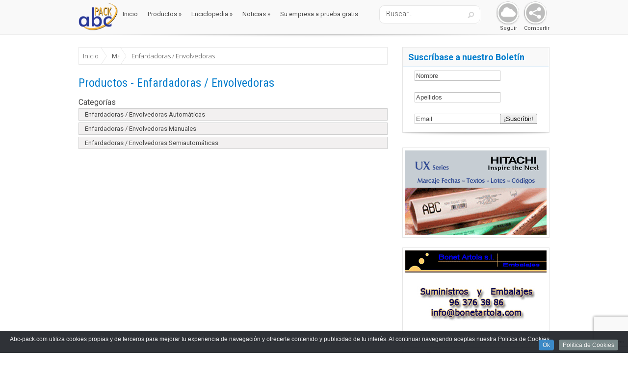

--- FILE ---
content_type: text/html; charset=UTF-8
request_url: https://www.abc-pack.com/categorias-productos/enfardadoras-envolvedoras/
body_size: 11230
content:
<!DOCTYPE html>
<!--[if IE 6]>
<html id="ie6" lang="es">
<![endif]-->
<!--[if IE 7]>
<html id="ie7" lang="es">
<![endif]-->
<!--[if IE 8]>
<html id="ie8" lang="es">
<![endif]-->
<!--[if !(IE 6) | !(IE 7) | !(IE 8)  ]><!-->
<html lang="es">
<!--<![endif]-->
<head><link rel="stylesheet" href="https://www.abc-pack.com/wp-content/cache/minify/07a69.default.include.454339.css" media="all" />

	<meta charset="UTF-8" />
	
			
	
	

	<!--[if lt IE 9]>
		<script src="https://www.abc-pack.com/wp-content/themes/Lucid/js/html5.js" type="text/javascript"></script>
	<![endif]-->

    
<!-- This site is optimized with the Yoast SEO plugin v12.4 - https://yoast.com/wordpress/plugins/seo/ -->
<title>Abc Pack Máquinas enfardadoras y envolvedoras de palets automáticas y semiautomáticas.</title>
<meta name="description" content="Abc Pack La mejor selección de máquinas enfardadoras y envolvedoras de palets. Con solo tres clicks encuentre la envolvedora o enfardadora de palets que necesita."/>
<meta name="robots" content="max-snippet:-1, max-image-preview:large, max-video-preview:-1"/>
<link rel="canonical" href="https://www.abc-pack.com/categorias-productos/enfardadoras-envolvedoras/" />
<link rel="next" href="https://www.abc-pack.com/categorias-productos/enfardadoras-envolvedoras/page/2/" />
<meta property="og:locale" content="es_ES" />
<meta property="og:type" content="object" />
<meta property="og:title" content="Abc Pack Máquinas enfardadoras y envolvedoras de palets automáticas y semiautomáticas." />
<meta property="og:description" content="Abc Pack La mejor selección de máquinas enfardadoras y envolvedoras de palets. Con solo tres clicks encuentre la envolvedora o enfardadora de palets que necesita." />
<meta property="og:url" content="https://www.abc-pack.com/categorias-productos/enfardadoras-envolvedoras/" />
<meta property="og:site_name" content="Abc Pack" />
<script type='application/ld+json' class='yoast-schema-graph yoast-schema-graph--main'>{"@context":"https://schema.org","@graph":[{"@type":"WebSite","@id":"https://www.abc-pack.com/#website","url":"https://www.abc-pack.com/","name":"Abc Pack","potentialAction":{"@type":"SearchAction","target":"https://www.abc-pack.com/?s={search_term_string}","query-input":"required name=search_term_string"}},{"@type":"CollectionPage","@id":"https://www.abc-pack.com/categorias-productos/enfardadoras-envolvedoras/#webpage","url":"https://www.abc-pack.com/categorias-productos/enfardadoras-envolvedoras/","inLanguage":"es","name":"Abc Pack M\u00e1quinas enfardadoras y envolvedoras de palets autom\u00e1ticas y semiautom\u00e1ticas.","isPartOf":{"@id":"https://www.abc-pack.com/#website"},"description":"Abc Pack La mejor selecci\u00f3n de m\u00e1quinas enfardadoras y envolvedoras de palets. Con solo tres clicks encuentre la envolvedora o enfardadora de palets que necesita."}]}</script>
<!-- / Yoast SEO plugin. -->

<link rel='dns-prefetch' href='//ajax.googleapis.com' />
<link rel='dns-prefetch' href='//www.google.com' />
<link rel='dns-prefetch' href='//cdn.jsdelivr.net' />
<link rel='dns-prefetch' href='//maxcdn.bootstrapcdn.com' />
<link rel='dns-prefetch' href='//fonts.googleapis.com' />
<link rel='dns-prefetch' href='//s.w.org' />
<link rel="alternate" type="application/rss+xml" title="Abc Pack &raquo; Feed" href="https://www.abc-pack.com/feed/" />
<link rel="alternate" type="application/rss+xml" title="Abc Pack &raquo; RSS de los comentarios" href="https://www.abc-pack.com/comments/feed/" />
<link rel="alternate" type="application/rss+xml" title="Abc Pack &raquo; Enfardadoras / Envolvedoras Categoria Productos Feed" href="https://www.abc-pack.com/categorias-productos/enfardadoras-envolvedoras/feed/" />
		<script type="text/javascript">
			window._wpemojiSettings = {"baseUrl":"https:\/\/s.w.org\/images\/core\/emoji\/12.0.0-1\/72x72\/","ext":".png","svgUrl":"https:\/\/s.w.org\/images\/core\/emoji\/12.0.0-1\/svg\/","svgExt":".svg","source":{"concatemoji":"https:\/\/www.abc-pack.com\/wp-includes\/js\/wp-emoji-release.min.js?ver=5.2.23"}};
			!function(e,a,t){var n,r,o,i=a.createElement("canvas"),p=i.getContext&&i.getContext("2d");function s(e,t){var a=String.fromCharCode;p.clearRect(0,0,i.width,i.height),p.fillText(a.apply(this,e),0,0);e=i.toDataURL();return p.clearRect(0,0,i.width,i.height),p.fillText(a.apply(this,t),0,0),e===i.toDataURL()}function c(e){var t=a.createElement("script");t.src=e,t.defer=t.type="text/javascript",a.getElementsByTagName("head")[0].appendChild(t)}for(o=Array("flag","emoji"),t.supports={everything:!0,everythingExceptFlag:!0},r=0;r<o.length;r++)t.supports[o[r]]=function(e){if(!p||!p.fillText)return!1;switch(p.textBaseline="top",p.font="600 32px Arial",e){case"flag":return s([55356,56826,55356,56819],[55356,56826,8203,55356,56819])?!1:!s([55356,57332,56128,56423,56128,56418,56128,56421,56128,56430,56128,56423,56128,56447],[55356,57332,8203,56128,56423,8203,56128,56418,8203,56128,56421,8203,56128,56430,8203,56128,56423,8203,56128,56447]);case"emoji":return!s([55357,56424,55356,57342,8205,55358,56605,8205,55357,56424,55356,57340],[55357,56424,55356,57342,8203,55358,56605,8203,55357,56424,55356,57340])}return!1}(o[r]),t.supports.everything=t.supports.everything&&t.supports[o[r]],"flag"!==o[r]&&(t.supports.everythingExceptFlag=t.supports.everythingExceptFlag&&t.supports[o[r]]);t.supports.everythingExceptFlag=t.supports.everythingExceptFlag&&!t.supports.flag,t.DOMReady=!1,t.readyCallback=function(){t.DOMReady=!0},t.supports.everything||(n=function(){t.readyCallback()},a.addEventListener?(a.addEventListener("DOMContentLoaded",n,!1),e.addEventListener("load",n,!1)):(e.attachEvent("onload",n),a.attachEvent("onreadystatechange",function(){"complete"===a.readyState&&t.readyCallback()})),(n=t.source||{}).concatemoji?c(n.concatemoji):n.wpemoji&&n.twemoji&&(c(n.twemoji),c(n.wpemoji)))}(window,document,window._wpemojiSettings);
		</script>
		<meta content="Lucid Child for Abc-Pack v.2.1" name="generator"/><style type="text/css">
img.wp-smiley,
img.emoji {
	display: inline !important;
	border: none !important;
	box-shadow: none !important;
	height: 1em !important;
	width: 1em !important;
	margin: 0 .07em !important;
	vertical-align: -0.1em !important;
	background: none !important;
	padding: 0 !important;
}
</style>
	

<link rel='stylesheet' id='otw_grid_manager-css'  href='https://www.abc-pack.com/wp-content/plugins/otw-sidebar-widget-manager/include/otw_components/otw_grid_manager/css/otw-grid.css?ver=1.1' type='text/css' media='all' />
<link rel='stylesheet' id='otw_shortocde-css'  href='https://www.abc-pack.com/wp-content/plugins/otw-sidebar-widget-manager/include/otw_components/otw_shortcode/css/otw_shortcode.css?ver=1.1' type='text/css' media='all' />
<link rel='stylesheet' id='otw_sbm.css-css'  href='https://www.abc-pack.com/wp-content/plugins/otw-sidebar-widget-manager/css/otw_sbm.css?ver=5.2.23' type='text/css' media='all' />
<link rel='stylesheet' id='wp-block-library-css'  href='https://www.abc-pack.com/wp-includes/css/dist/block-library/style.min.css?ver=5.2.23' type='text/css' media='all' />


<link rel='stylesheet' id='sb-font-awesome-css'  href='https://maxcdn.bootstrapcdn.com/font-awesome/4.7.0/css/font-awesome.min.css?ver=5.2.23' type='text/css' media='all' />


<!--[if IE 7]><link rel='stylesheet' id='MySocialShare-style-ie7-css'  href='https://www.abc-pack.com/wp-content/plugins/my_social_share/assets/css/MySocialShare-ie7.min.css?ver=5.2.23' type='text/css' media='all' />
<![endif]-->

<style id='rs-plugin-settings-inline-css' type='text/css'>
#rs-demo-id {}
</style>


<!--[if IE 7]><link rel='stylesheet' id='SuperSocialShare-style-ie7-css'  href='https://www.abc-pack.com/wp-content/plugins/super_social_share/assets/css/SuperSocialShare-ie7.min.css?ver=5.2.23' type='text/css' media='all' />
<![endif]-->



<link rel='stylesheet' id='evo_dynamic_css-css'  href='https://www.abc-pack.com/wp-admin/admin-ajax.php?action=evo_dynamic_css&#038;ver=5.2.23' type='text/css' media='all' />
<link rel='stylesheet' id='evcal_google_fonts-css'  href='https://fonts.googleapis.com/css?family=Oswald%3A400%2C300%7COpen+Sans%3A400%2C300&#038;ver=5.2.23' type='text/css' media='screen' />





<link rel='stylesheet' id='jquery-lazyloadxt-spinner-css-css'  href='//www.abc-pack.com/wp-content/plugins/a3-lazy-load/assets/css/jquery.lazyloadxt.spinner.css?ver=5.2.23' type='text/css' media='all' />
<link rel='stylesheet' id='a3a3_lazy_load-css'  href='//www.abc-pack.com/wp-content/uploads/sass/a3_lazy_load.min.css?ver=1526629424' type='text/css' media='all' />
<link rel='stylesheet' id='google_font_abc-css'  href='https://fonts.googleapis.com/css?family=Open+Sans%3A400%2C700%2C300%7COpen+Sans+Condensed%3A300%2C700%7CRoboto%3A300normal%2C400normal%2C700normal%7CRoboto+Condensed%3A400%2C300%2C700&#038;ver=5.2.23' type='text/css' media='all' />


<script type='text/javascript' src='//ajax.googleapis.com/ajax/libs/jquery/1.10.2/jquery.min.js'></script>
<script type='text/javascript' src='https://www.abc-pack.com/wp-content/plugins/otw-sidebar-widget-manager/js/jquery.sticky.js?ver=5.2.23'></script>
<script type='text/javascript' src='https://www.abc-pack.com/wp-content/plugins/otw-sidebar-widget-manager/js/otw_sticky_sidebars.js?ver=5.2.23'></script>


<link rel='https://api.w.org/' href='https://www.abc-pack.com/wp-json/' />
<link rel="EditURI" type="application/rsd+xml" title="RSD" href="https://www.abc-pack.com/xmlrpc.php?rsd" />
<link rel="wlwmanifest" type="application/wlwmanifest+xml" href="https://www.abc-pack.com/wp-includes/wlwmanifest.xml" /> 
<meta name="generator" content="WordPress 5.2.23" />

<!-- This site is using AdRotate v5.5 Professional to display their advertisements - https://ajdg.solutions/products/adrotate-for-wordpress/ -->
<!-- AdRotate CSS -->
<style type="text/css" media="screen">
	.g { margin:0px; padding:0px; overflow:hidden; line-height:1; zoom:1; }
	.g img { height:auto; }
	.g-col { position:relative; float:left; }
	.g-col:first-child { margin-left: 0; }
	.g-col:last-child { margin-right: 0; }
	.g-1 { margin:0px 1px 1px 1px;width:100%; max-width:290px; height:100%; max-height:172px; }
	.g-2 { margin:1px 1px 1px 1px; }
	.g-3 { margin:1px 1px 1px 1px; }
	.g-4 { min-width:1px; max-width:290px; }
	.b-4 { margin:10px 1px 1px 1px; }
	.g-5 { margin:3px 0px 0px 1px; width:100%; max-width:288px; height:100%; max-height:172px; }
	.g-6 { margin:1px 1px 1px 1px; }
	.g-7 { margin:1px 1px 1px 1px; }
	.g-8 { margin:1px 1px 1px 1px; }
	.g-9 { margin:1px; 1px 1px 1px; }
	.g-10 { margin:1px 1px 1px 1px; }
	.g-11 { margin:1px 1px 1px 1px; }
	.g-12 { margin:1px 1px 1px 1px; }
	.g-13 { margin:1px 1px 1px 1px; }
	.g-14 { margin:1px 1px 1px 1px; }
	.g-15 { margin:1px 1px 1px 1px; }
	.g-16 { margin:1px 1px 1px 1px; }
	.g-17 { margin:1px 1px 1px 1px; }
	.g-18 { margin:1px 1px 1px 1px; }
	.g-19 { margin:1px 1px 1px 1px; }
	.g-20 { margin:1px 1px 1px 1px; }
	.g-21 { margin:1px 1px 1px 1px; }
	.g-22 { margin:1px 1px 1px 1px; }
	.g-23 { margin:1px 1px 1px 1px; }
	.g-24 { margin:1px 1px 1px 1px; }
	.g-25 { margin:1px 1px 1px 1px; }
	.g-26 { margin:1px 1px 1px 1px; }
	.g-27 { margin:1px 1px 1px 1px; }
	.g-28 { margin:10px 1px 1px 1px; }
	.g-29 { margin:1px 1px 1px 1px; }
	.g-30 { margin:1px 1px 1px 1px;width:100%; max-width:600px; height:100%; max-height:100px; }
	.g-31 { margin:1px 1px 1px 1px; }
	.g-32 { margin:1px 1px 1px 1px; }
	.g-33 { margin:1px; 1px 1px 1px; }
	.g-34 { margin:1px 1px 1px 1px; }
	.g-35 { margin:1px 1px 1px 1px; }
	.g-36 { margin:1px 1px 1px 1px;width:100%; max-width:288px; height:100%; max-height:172px; }
	.g-37 { margin:1px 1px 1px 1px;width:100%; max-width:288px; height:100%; max-height:172px; }
	.g-38 { margin:1px 1px 1px 1px;width:100%; max-width:288px; height:100%; max-height:172px; }
	.g-39 { margin:1px 1px 1px 1px;width:100%; max-width:288px; height:100%; max-height:172px; }
	.g-40 { margin:1px 1px 1px 1px;width:100%; max-width:288px; height:100%; max-height:172px; }
	.g-41 { margin:1px 1px 1px 1px;width:100%; max-width:288px; height:100%; max-height:172px; }
	.g-42 { margin:1px 1px 1px 1px;width:100%; max-width:288px; height:100%; max-height:172px; }
	.g-43 { margin:1px 1px 1px 1px;width:100%; max-width:288px; height:100%; max-height:172px; }
	.g-44 { margin:1px 1px 1px 1px; }
	.g-45 { margin:1px 1px 1px 1px; }
	.g-46 { margin:1px 1px 1px 1px; }
	.g-47 { margin:1px 1px 1px 1px; }
	.g-49 { margin:1px 1px 1px 1px; }
	.g-50 { margin:1px 1px 1px 1px; }
	.g-51 { margin:1px 1px 1px 1px; }
	.g-52 { margin:1px 1px 1px 1px; }
	.g-53 { margin:1px 1px 1px 1px; }
	.g-54 { margin:1px 1px 1px 1px; }
	.g-55 { margin:1px 1px 1px 1px; }
	.g-56 { margin:1px 1px 1px 1px;width:100%; max-width:600px; height:100%; max-height:100px; }
	.g-57 { margin:1px 1px 1px 1px; }
	.g-58 { margin:1px 1px 1px 1px; }
	.g-59 { margin:1px 1px 1px 1px; }
	.g-60 { margin:1px 1px 1px 1px; }
	.g-61 { margin:1px 1px 1px 1px; }
	@media only screen and (max-width: 480px) {
		.g-col, .g-dyn, .g-single { width:100%; margin-left:0; margin-right:0; }
	}
</style>
<!-- /AdRotate CSS -->

<script type="text/javascript">
	window._se_plugin_version = '8.1.9';
</script>
<!-- Custom Styling Social Share Buttons -->
<style type="text/css">
.dcssb-float {background:#fff;}.dcssb-float.dcwsb-toolbar .dcssb-content, .dcssb-float.dcwsb-floating .dcssb-content {width:60px;}</style>
		
	<script type="text/javascript">
jQuery(document).ready(function($){
	$('#wp-admin-bar-wp-logo > .ab-item .ab-icon').prepend('<img class="wlb-custom-header-logo" src="https://www.abc-pack.com/wp-content/uploads/2012/12/logo1.png" />');
	$('#wp-admin-bar-wp-logo > .ab-item .ab-icon').css('background-image','none');
	$('#wpadminbar .wlb-custom-header-logo')
		.css('float','none')
		.css('clear','both')
		.css('position','relative')
		.css('width','100%')
		.css('height','100%')
	;
		$('#wp-admin-bar-wp-logo > .ab-item .ab-icon').css('width','22px');
		
	});
</script>
<style>
#wpadminbar #wp-admin-bar-wp-logo>.ab-item .ab-icon:before {
	content: '' !important;
}
</style>
<link rel="shortcut icon" href="https://www.abc-pack.com/wp-content/uploads/2016/03/favicon.ico" /><meta name="viewport" content="width=device-width, initial-scale=1.0, maximum-scale=1.0, user-scalable=0" /><style>
		#featured .flex-direction-nav a:hover, #video-slider-section .flex-direction-nav a:hover { background-color: #00befe; }
			#featured_section .active-slide .post-meta, #featured_section .switcher_hover .post-meta, .et_tab_link_hover .post-meta { background: #009cff; }
			h3.main-title { background-color: #009cff; -moz-box-shadow: inset 0 0 10px rgba(0,133,245,0.1); -webkit-box-shadow: inset 0 0 10px rgba(0,133,245,0.1); box-shadow: inset 0 0 10px rgba(0,133,245,0.1); border: 1px solid #0085f5; }
				.widget li { background: url(https://www.abc-pack.com/wp-content/themes/Lucid/images/widget-blue-bullet.png) no-repeat 24px 24px; }
				.footer-widget li { background: url(https://www.abc-pack.com/wp-content/themes/Lucid/images/widget-blue-bullet.png) no-repeat 0 4px; }
				.et_mobile_menu li a { background-image: url(https://www.abc-pack.com/wp-content/themes/Lucid/images/widget-blue-bullet.png); }
		a { color: #009cff; }
		.et_video_play { background-color: #009cff; }
		#second-menu > ul > li > a:hover { background-color: #009cff; -moz-box-shadow: inset 0 0 10px rgba(0,0,0,0.3); -webkit-box-shadow: inset 0 0 10px rgba(0,0,0,0.3); box-shadow: inset 0 0 10px rgba(0,0,0,0.3); }
		#second-menu ul ul li a:hover { background-color: #33b0ff; }
		#second-menu ul.nav li ul { background: #009cff; }
		#second-menu ul ul li a { border-top: 1px solid #33b0ff; }
		</style>

<!-- EventON Version -->
<meta name="generator" content="EventON 2.2.2" />

<meta name="generator" content="Powered by Slider Revolution 5.3.0.2 - responsive, Mobile-Friendly Slider Plugin for WordPress with comfortable drag and drop interface." />
<style type="text/css" id="et-custom-css">
#tag-desc {
    padding-top: 10px;
    padding-bottom: 10px;
}
.widget_wysija_cont .wysija-submit {
    display: block;
    margin-top: -38px;
}
</style>	<script>
  (function(i,s,o,g,r,a,m){i['GoogleAnalyticsObject']=r;i[r]=i[r]||function(){
  (i[r].q=i[r].q||[]).push(arguments)},i[r].l=1*new Date();a=s.createElement(o),
  m=s.getElementsByTagName(o)[0];a.async=1;a.src=g;m.parentNode.insertBefore(a,m)
  })(window,document,'script','https://www.google-analytics.com/analytics.js','ga');

  ga('create', 'UA-37379908-1', 'auto');
  ga('send', 'pageview');

</script>
</head>
<body class="archive tax-categorias-productos term-enfardadoras-envolvedoras term-515 chrome et_includes_sidebar"><script src="https://www.abc-pack.com/wp-content/cache/minify/07a69.default.include-body.8fa6c1.js"></script>

		<header id="main-header">
		<div class="container clearfix">
        	<div id="logo-area2">
			<a href="https://www.abc-pack.com">
								<img src="https://www.abc-pack.com/wp-content/uploads/2012/12/logo1.png" alt="Abc Pack" id="logo"/>
			</a>
			</div>        
        
			<a href="#" class="mobile_nav closed">Pages Menu<span></span></a>			<nav id="top-menu">
				<ul id="menu-menu-top" class="nav"><li id="menu-item-6906" class="menu-item menu-item-type-custom menu-item-object-custom menu-item-home menu-item-6906"><a href="https://www.abc-pack.com">Inicio</a></li>
<li id="menu-item-6908" class="menu-item menu-item-type-custom menu-item-object-custom menu-item-has-children menu-item-6908"><a href="#">Productos</a>
<ul class="sub-menu">
	<li id="menu-item-12319" class="menu-item menu-item-type-custom menu-item-object-custom menu-item-12319"><a href="https://www.abc-pack.com/categorias-productos/materiales-envase-y-embalaje/">Materiales Envase y Embalaje</a></li>
	<li id="menu-item-12320" class="menu-item menu-item-type-custom menu-item-object-custom menu-item-12320"><a href="https://www.abc-pack.com/categorias-productos/maquinas-envase-y-embalaje/">Máquinas Envase y Embalaje</a></li>
	<li id="menu-item-12321" class="menu-item menu-item-type-custom menu-item-object-custom menu-item-12321"><a href="https://www.abc-pack.com/categorias-productos/maquinaria-de-ocasion/">Maquinaria de ocasión</a></li>
	<li id="menu-item-15457" class="menu-item menu-item-type-custom menu-item-object-custom menu-item-15457"><a href="https://www.abc-pack.com/categorias-enciclopedia/fabricantes-internacionales/">Fabricantes Internacionales</a></li>
	<li id="menu-item-12322" class="menu-item menu-item-type-custom menu-item-object-custom menu-item-12322"><a href="https://www.abc-pack.com/categorias-productos/equipamiento-industrial/">Equipamiento industrial</a></li>
	<li id="menu-item-12323" class="menu-item menu-item-type-custom menu-item-object-custom menu-item-12323"><a href="https://www.abc-pack.com/categorias-productos/logistica/">Logística</a></li>
	<li id="menu-item-12324" class="menu-item menu-item-type-custom menu-item-object-custom menu-item-12324"><a href="https://www.abc-pack.com/categorias-productos/diseno-ingenieria-marketing/">Diseño, Ingeniería, Márketing</a></li>
	<li id="menu-item-12325" class="menu-item menu-item-type-custom menu-item-object-custom menu-item-12325"><a href="https://www.abc-pack.com/categorias-productos/otros/">Otros</a></li>
</ul>
</li>
<li id="menu-item-10761" class="menu-item menu-item-type-custom menu-item-object-custom menu-item-has-children menu-item-10761"><a href="#">Enciclopedia</a>
<ul class="sub-menu">
	<li id="menu-item-12329" class="menu-item menu-item-type-custom menu-item-object-custom menu-item-12329"><a href="https://www.abc-pack.com/categorias-enciclopedia/materiales-envase-y-embalaje/">Materiales Envase y Embalaje</a></li>
	<li id="menu-item-12330" class="menu-item menu-item-type-custom menu-item-object-custom menu-item-12330"><a href="https://www.abc-pack.com/categorias-enciclopedia/maquinas-envase-y-embalaje/">Máquinas Envase y Embalaje</a></li>
	<li id="menu-item-12331" class="menu-item menu-item-type-custom menu-item-object-custom menu-item-12331"><a href="https://www.abc-pack.com/categorias-enciclopedia/maquinaria-de-ocasion/">Maquinaria de ocasión</a></li>
	<li id="menu-item-15458" class="menu-item menu-item-type-custom menu-item-object-custom menu-item-15458"><a href="https://www.abc-pack.com/categorias-enciclopedia/fabricantes-internacionales/">Fabricantes Internacionales</a></li>
	<li id="menu-item-12332" class="menu-item menu-item-type-custom menu-item-object-custom menu-item-12332"><a href="https://www.abc-pack.com/categorias-enciclopedia/equipamiento-industrial/">Equipamiento industrial</a></li>
	<li id="menu-item-12333" class="menu-item menu-item-type-custom menu-item-object-custom menu-item-12333"><a href="https://www.abc-pack.com/categorias-enciclopedia/logistica/">Logística</a></li>
	<li id="menu-item-12334" class="menu-item menu-item-type-custom menu-item-object-custom menu-item-12334"><a href="https://www.abc-pack.com/categorias-enciclopedia/diseno-ingenieria-marketing/">Diseño, Ingeniería, Márketing</a></li>
	<li id="menu-item-12335" class="menu-item menu-item-type-custom menu-item-object-custom menu-item-12335"><a href="https://www.abc-pack.com/categorias-enciclopedia/otros/">Otros</a></li>
</ul>
</li>
<li id="menu-item-12328" class="menu-item menu-item-type-custom menu-item-object-custom menu-item-has-children menu-item-12328"><a href="#">Noticias</a>
<ul class="sub-menu">
	<li id="menu-item-6910" class="menu-item menu-item-type-custom menu-item-object-custom menu-item-6910"><a href="https://www.abc-pack.com/categorias-noticias/noticias-aplicaciones/">Aplicaciones</a></li>
	<li id="menu-item-12336" class="menu-item menu-item-type-custom menu-item-object-custom menu-item-12336"><a href="https://www.abc-pack.com/categorias-noticias/noticias-empresas/">Empresas</a></li>
	<li id="menu-item-12337" class="menu-item menu-item-type-custom menu-item-object-custom menu-item-12337"><a href="https://www.abc-pack.com/categorias-noticias/noticias-ferias/">Ferias</a></li>
	<li id="menu-item-15460" class="menu-item menu-item-type-custom menu-item-object-custom menu-item-15460"><a href="https://www.abc-pack.com/categorias-noticias/fabricantes-internacionales/">Fabricantes Internacionales</a></li>
	<li id="menu-item-12338" class="menu-item menu-item-type-custom menu-item-object-custom menu-item-12338"><a href="https://www.abc-pack.com/categorias-noticias/noticias-logistica/">Logística</a></li>
	<li id="menu-item-12339" class="menu-item menu-item-type-custom menu-item-object-custom menu-item-12339"><a href="https://www.abc-pack.com/categorias-noticias/noticias-maquinas/">Maquinas</a></li>
	<li id="menu-item-12340" class="menu-item menu-item-type-custom menu-item-object-custom menu-item-12340"><a href="https://www.abc-pack.com/categorias-noticias/noticias-materiales/">Materiales</a></li>
	<li id="menu-item-12341" class="menu-item menu-item-type-custom menu-item-object-custom menu-item-12341"><a href="https://www.abc-pack.com/categorias-noticias/noticias-nacionales/">Noticias Nacionales</a></li>
</ul>
</li>
<li id="menu-item-12587" class="menuresaltado menu-item menu-item-type-post_type menu-item-object-page menu-item-12587"><a href="https://www.abc-pack.com/su-empresa-prueba-gratis/">Su empresa a prueba gratis</a></li>
</ul>			</nav>


<div id="supersocial_abc">
	<div class="supersocialshare " data-networks="facebook,google,twitter,email" data-orientation="arc" data-angle="320" data-gap="50" data-radius="40" data-open="false"></div>    <div id="social-abc-text-compartir">Compartir</div>
</div>
<div id="supersocial_abc">
	<div class="mysocialshare " data-image-type="picture" data-picture="https://www.abc-pack.com/wp-content/plugins/my_social_share/assets/images/share_core_square.jpg" data-networks="facebook,twitter,youtube,google" data-orientation="arc" data-gap="70" data-radius="40" data-arc-start="35" data-arc-length="180" data-facebook-handle="abcpack" data-twitter-handle="abcpack1" data-youtube-handle="PORTALABCPACK" data-google-handle="118145526744006056572"></div>    <div id="social-abc-text-seguir">Seguir</div>
</div>
			<div id="search">
				<div id="search-form">
					<form method="get" id="searchform" action="https://www.abc-pack.com/">
						<input type="text" value="Buscar..." name="s" id="searchinput" />
                        <input type="hidden" name="tipo" value="productos" />
                        <input type="hidden" name="p_pro" value="1" />
                        <input type="hidden" name="p_cat" value="1" />
                        <input type="hidden" name="p_emp" value="1" />
                        <input type="hidden" name="p_not" value="1" />
                        <input type="hidden" name="p_enc" value="1" />
                        <input type="hidden" name="p_cata" value="1" />
                        <input type="hidden" name="p_vid" value="1" />
						<input type="image" alt="Buscar" src="https://www.abc-pack.com/wp-content/themes/Lucid/images/search_btn.png" id="searchsubmit" />
					</form>
				</div> <!-- end #search-form -->
			</div> <!-- end #search -->
		</div> <!-- end .container -->
	</header> <!-- end #main-header -->

	
	<div class="container">
		<div id="logo-area">
			<a href="https://www.abc-pack.com/">
								<img src="https://www.abc-pack.com/wp-content/uploads/2012/12/logo1.png" alt="Abc Pack" id="logo2"/>
			</a>

					</div>
	</div> <!-- end .container -->
	<div id="main-area">
		<div class="container">  
<!--[if lt IE 9]><script src="http://html5shiv.googlecode.com/svn/trunk/html5.js"></script><![endif]-->


<div id="content-area" class="clearfix">
	<div id="left-area">


    	        
<div id="snb-breadcrumbs-1769121172-30964418" class="smart-responsive-breadcrumbs" xmlns:v="http://rdf.data-vocabulary.org/#">
	<ul>
		<li typeof="v:Breadcrumb"><a property="v:title" href="https://www.abc-pack.com" rel="nofollow v:url">Inicio</a></li>
		<li typeof="v:Breadcrumb"><a property="v:title" href="https://www.abc-pack.com/categorias-productos/maquinas-envase-y-embalaje/" rel="v:url">Máquinas Envase y Embalaje</a></li>
		<li typeof="v:Breadcrumb"><span property="v:title">Enfardadoras / Envolvedoras</span></li>
	</ul>
</div>
<script type="text/javascript">
jQuery(document).ready(function() {
	var snb_css_back = srbGenerateBackground("#ffffff", "white");
	var snb_css_front = srbGenerateStyle("", "", "");
	var snb_settings = {"extraClasses":"srb-border extrabread","crumbsLinkMode":"triangle","crumbElement":"\u00bb","autoCollapse":true,"autoCollapseFirst":false,"expandOnClick":false,"collapseVisible":8,"collapseGradient":8}
	snb_settings.extraClasses = snb_css_back + " " + snb_settings.extraClasses;
	snb_settings.extraClasses = snb_css_front + " " + snb_settings.extraClasses;

	jQuery("#snb-breadcrumbs-1769121172-30964418").smartResponsiveBreadcrumbs(snb_settings);
});
</script>
  
		 
   		 
		       
         <div id="banner-hor" class="clearfix">   </div>

		   		<h1 class="title">Productos - Enfardadoras / Envolvedoras</h1>            

	                               <ul class="z-tabs-nav"> <li class="categorias-productos">Categorías<ul>	<li class="cat-item cat-item-992"><a href="https://www.abc-pack.com/categorias-productos/enfardadoras-envolvedoras-automaticas/">Enfardadoras / Envolvedoras Automáticas</a>
</li>
	<li class="cat-item cat-item-1536"><a href="https://www.abc-pack.com/categorias-productos/enfardadoras-envolvedoras-manu/">Enfardadoras / Envolvedoras Manuales</a>
</li>
	<li class="cat-item cat-item-997"><a href="https://www.abc-pack.com/categorias-productos/enfardadoras-envolvedoras-semi/">Enfardadoras / Envolvedoras Semiautomáticas</a>
</li>
</ul></li> </ul></div> <!-- end #left-area -->

<div id="sidebar">
<div id="text-3" class="widget-impar widget-primero widget-1 widget widget_text"><h4  class="widgettitle">Suscríbase a nuestro Boletín</h4>			<div class="textwidget"><div class="widget_wysija_cont shortcode_wysija"><div id="msg-form-wysija-shortcode6972a59469e87-1" class="wysija-msg ajax"></div><form id="form-wysija-shortcode6972a59469e87-1" method="post" action="#wysija" class="widget_wysija shortcode_wysija">
<p class="wysija-paragraph">
    
    
    	<input type="text" name="wysija[user][firstname]" class="wysija-input validate[required]" title="Nombre" placeholder="Nombre" value="" />
    
    
    
    <span class="abs-req">
        <input type="text" name="wysija[user][abs][firstname]" class="wysija-input validated[abs][firstname]" value="" />
    </span>
    
</p>
<p class="wysija-paragraph">
    
    
    	<input type="text" name="wysija[user][lastname]" class="wysija-input validate[required]" title="Apellidos" placeholder="Apellidos" value="" />
    
    
    
    <span class="abs-req">
        <input type="text" name="wysija[user][abs][lastname]" class="wysija-input validated[abs][lastname]" value="" />
    </span>
    
</p>
<p class="wysija-paragraph">
    
    
    	<input type="text" name="wysija[user][email]" class="wysija-input validate[required,custom[email]]" title="Email" placeholder="Email" value="" />
    
    
    
    <span class="abs-req">
        <input type="text" name="wysija[user][abs][email]" class="wysija-input validated[abs][email]" value="" />
    </span>
    
</p>

<input class="wysija-submit wysija-submit-field" type="submit" value="¡Suscríbir!" />

    <input type="hidden" name="form_id" value="1" />
    <input type="hidden" name="action" value="save" />
    <input type="hidden" name="controller" value="subscribers" />
    <input type="hidden" value="1" name="wysija-page" />

    
        <input type="hidden" name="wysija[user_list][list_ids]" value="3" />
    
 </form></div></div>
		</div><div id="ajdg_grpwidgets-28" class="widget-par widget-2 pub-derecha-banners widget ajdg_grpwidgets"><h4  class="widgettitle"> </h4><div class="g g-36"><div class="g-dyn a-11 c-1"><div class="ad-border"><a class="gofollow" data-track="MTEsMzYsMSwxMA==" href="https://www.trebolgroup.com/hitachi-inkjet-ux-landing/"><img src="https://www.abc-pack.com/wp-content/uploads/2019/02/ABCPACK_288x172.gif" /></a></div></div><div class="g-dyn a-103 c-2"><div class="ad-border"><a class="gofollow" data-track="MTAzLDM2LDEsMTA=" href="http://www.nordson.com/es-es/pages/home.aspx"><img src="https://www.abc-pack.com/wp-content/uploads/2014/03/288x172-nordson.gif" /></a></div></div><div class="g-dyn a-114 c-3"><div class="ad-border"><a class="gofollow" data-track="MTE0LDM2LDEsMTA=" href="http://www.rajapack.es/?utm_campaign=display-ban-ecom-288x172&utm_medium=display&utm_source=abcpack"><img src="https://www.abc-pack.com/wp-content/uploads/2019/10/ES_ban_288x172.gif" /></a></div></div><div class="g-dyn a-92 c-4"><div class="ad-border"><a class="gofollow" data-track="OTIsMzYsMSwxMA==" href="http://global.videojet.com/es/homepage.html"><img src="https://www.abc-pack.com/wp-content/uploads/2014/01/288x172-videojet.gif" /></a></div></div><div class="g-dyn a-136 c-5"><div class="ad-border"><a class="gofollow" data-track="MTM2LDM2LDEsMTA=" href="https://www.trebolgroup.com/hitachi-inkjet-ux-landing/"><img src="https://www.abc-pack.com/wp-content/uploads/2019/02/ABCPACK_288x172.gif" /></a></div></div></div></div><div id="ajdg_grpwidgets-29" class="widget-impar widget-3 pub-derecha-banners widget ajdg_grpwidgets"><h4  class="widgettitle"> </h4><div class="g g-37"><div class="g-dyn a-13 c-1"><div class="ad-border"><a class="gofollow" data-track="MTMsMzcsMSwxMA==" href="http://www.bonetartola.es/"><img src="https://www.abc-pack.com/wp-content/uploads/2013/10/288x172-bonet-artola.gif" /></a></div></div><div class="g-dyn a-122 c-2"><div class="ad-border"><a class="gofollow" data-track="MTIyLDM3LDEsMTA=" href="http://epad.es/"><img src="https://www.abc-pack.com/wp-content/uploads/2015/03/epad-288x172-3.gif" /></a></div></div><div class="g-dyn a-115 c-3"><div class="ad-border"><a class="gofollow" data-track="MTE1LDM3LDEsMTA=" href="http://www.rajapack.es/?utm_campaign=display-ban-boxes-288x172&utm_medium=display&utm_source=abcpack"><img src="https://www.abc-pack.com/wp-content/uploads/2019/10/ES_ban_288x172.gif" /></a></div></div></div></div><div id="ajdg_grpwidgets-30" class="widget-par widget-4 pub-derecha-banners widget ajdg_grpwidgets"><h4  class="widgettitle"> </h4><div class="g g-38"><div class="g-dyn a-22 c-1"><div class="ad-border"><a class="gofollow" data-track="MjIsMzgsMSwxMA==" href="http://www.f2servid.com/"><img src="https://www.abc-pack.com/wp-content/uploads/2013/10/288x172-f2-servid.gif" /></a></div></div><div class="g-dyn a-116 c-2"><div class="ad-border"><a class="gofollow" data-track="MTE2LDM4LDEsMTA=" href="http://www.rajapack.es/carrusel?utm_source=abc-pack.com&utm_medium=referral&utm_campaign=rajaprintdisplay"><img src="https://www.abc-pack.com/wp-content/uploads/2016/04/rajapack-206x172.gif" /></a></div></div></div></div><div id="ajdg_grpwidgets-31" class="widget-impar widget-5 pub-derecha-banners widget ajdg_grpwidgets"><h4  class="widgettitle"> </h4><div class="g g-39"><div class="g-dyn a-120 c-1"><div class="ad-border"><a class="gofollow" data-track="MTIwLDM5LDEsMTA=" href="https://naeco.com/es/productos/?utm_source=BannerABCPack&utm_medium=banner_peque%C3%B1o&utm_campaign=2022medios&utm_content=banner_productos"><img src="https://www.abc-pack.com/wp-content/uploads/2022/03/Banner288x172.gif" /></a></div></div><div class="g-dyn a-32 c-2"><div class="ad-border"><a class="gofollow" data-track="MzIsMzksMSwxMA==" href="http://www.ratioform.es/embalaje/"><img src="https://www.abc-pack.com/wp-content/uploads/2013/10/288x172-ratioform.gif" /></a></div></div><div class="g-dyn a-31 c-3"><div class="ad-border"><a class="gofollow" data-track="MzEsMzksMSwxMA==" href="http://www.per-pack.com/"><img src="https://www.abc-pack.com/wp-content/uploads/2013/10/288x172-per-pack.gif" /></a></div></div><div class="g-dyn a-28 c-4"><div class="ad-border"><a class="gofollow" data-track="MjgsMzksMSwxMA==" href="http://www.inka-palet.es/"><img src="https://www.abc-pack.com/wp-content/uploads/2014/01/288x172-inka-palet.gif" /></a></div></div></div></div><div id="ajdg_grpwidgets-32" class="widget-par widget-6 pub-derecha-banners widget ajdg_grpwidgets"><h4  class="widgettitle"> </h4><div class="g g-40"><div class="g-dyn a-122 c-1"><div class="ad-border"><a class="gofollow" data-track="MTIyLDQwLDEsMTA=" href="http://epad.es/"><img src="https://www.abc-pack.com/wp-content/uploads/2015/03/epad-288x172-3.gif" /></a></div></div></div></div><div id="ajdg_grpwidgets-33" class="widget-impar widget-7 pub-derecha-banners widget ajdg_grpwidgets"><h4  class="widgettitle"> </h4><div class="g g-41"><div class="g-dyn a-121 c-1"><div class="ad-border"><a class="gofollow" data-track="MTIxLDQxLDEsMTA=" href="http://www.bulteausystems.com/"><img src="https://www.abc-pack.com/wp-content/uploads/2014/10/288x172-bs-packaging.gif" /></a></div></div></div></div><div id="ajdg_grpwidgets-34" class="widget-par widget-8 pub-derecha-banners widget ajdg_grpwidgets"><h4  class="widgettitle"> </h4><div class="g g-42"><div class="g-dyn a-70 c-1"><div class="ad-border"><a class="gofollow" data-track="NzAsNDIsMSwxMA==" href="http://www.campak.es/"><img src="https://www.abc-pack.com/wp-content/uploads/2013/10/288x172-campak.gif" /></a></div></div><div class="g-dyn a-121 c-2"><div class="ad-border"><a class="gofollow" data-track="MTIxLDQyLDEsMTA=" href="http://www.bulteausystems.com/"><img src="https://www.abc-pack.com/wp-content/uploads/2014/10/288x172-bs-packaging.gif" /></a></div></div><div class="g-dyn a-120 c-3"><div class="ad-border"><a class="gofollow" data-track="MTIwLDQyLDEsMTA=" href="https://naeco.com/es/productos/?utm_source=BannerABCPack&utm_medium=banner_peque%C3%B1o&utm_campaign=2022medios&utm_content=banner_productos"><img src="https://www.abc-pack.com/wp-content/uploads/2022/03/Banner288x172.gif" /></a></div></div><div class="g-dyn a-74 c-4"><div class="ad-border"><a class="gofollow" data-track="NzQsNDIsMSwxMA==" href="http://www.ats-tanner.es/"><img src="https://www.abc-pack.com/wp-content/uploads/2013/10/288x172-ats-tanner.gif" /></a></div></div><div class="g-dyn a-80 c-5"><div class="ad-border"><a class="gofollow" data-track="ODAsNDIsMSwxMA==" href="https://www3.valcomelton.com/get-estimacion-ahorro-adhesivo-ecostitch20/?utm_source=banner&utm_medium=mediabuy&utm_content=Banner-ABCPack-2020&utm_campaign=EcoStitch20-PKG-GLB-SP-OnlineMediaBuy"><img src="https://www.abc-pack.com/wp-content/uploads/2020/06/ABCPack_EcoStitch20_Banners_Website_SP_Mesa-de-trabajo-1.png" /></a></div></div></div></div><div id="ajdg_grpwidgets-35" class="widget-impar widget-9 pub-derecha-banners widget ajdg_grpwidgets"><h4  class="widgettitle"> </h4><div class="g g-43"><div class="g-dyn a-120 c-1"><div class="ad-border"><a class="gofollow" data-track="MTIwLDQzLDEsMTA=" href="https://naeco.com/es/productos/?utm_source=BannerABCPack&utm_medium=banner_peque%C3%B1o&utm_campaign=2022medios&utm_content=banner_productos"><img src="https://www.abc-pack.com/wp-content/uploads/2022/03/Banner288x172.gif" /></a></div></div></div></div><div id="evcalwidget-7" class="widget-par widget-último widget-10 widget EvcalWidget"><div id='evcal_widget'><div id='evcal_calendar_' class='ajde_evcal_calendar' cal_ver='2.2.2' mapscroll='false' mapformat='roadmap' mapzoom='12'   cur_m='1' cur_y='2026'><div id='evcal_head' class='calendar_header evcal_nosort' cur_m='1' cur_y='2026' ev_cnt='0' sort_by='sort_date' filters_on='false'>					
			<a id='evcal_prev' class='evcal_arrows evcal_btn_prev' ></a>
			<p id='evcal_cur'> Eventos en Enero, 2026</p>
			<a id='evcal_next' class='evcal_arrows evcal_btn_next' ></a><div class='cal_arguments' style='display:none'  hide_past='no' show_et_ft_img='no' event_order='ASC' ft_event_priority="no" lang='L1'></div><div class='clear'></div></div><div class='eventon_sorting_section' >
			<div class='eventon_filter_line'></div></div><div id='eventon_loadbar_section'><div id='eventon_loadbar'></div></div><div id='evcal_list' class='eventon_events_list'><div class='eventon_list_event'><p class='no_events'>No hay eventos</p></div></div><div class='clear'></div></div></div></div></div>
</div> <!-- end #content-area -->

<script type='text/javascript' src="https://www.abc-pack.com/wp-content/themes/Lucid-child/js/jquery.carouFredSel-6.2.1-packed.js"></script>
<script type='text/javascript' src="https://www.abc-pack.com/wp-content/themes/Lucid-child/js/wptuts-caroufredsel.js"></script>	
<script type="text/javascript">
var checked=true;
var frmname='';
function checkedAll(frmname)
{
 var valus= document.getElementById(frmname);
 if (checked==false)
 {
 checked=true;
 }
 else
 {
 checked = false;
 }
 for (var i =0; i < valus.elements.length; i++)
 {
 valus.elements[i].checked=checked;
 }
}
</script>

		</div> <!-- end .container -->
	</div> <!-- end #main-area -->
	<footer id="main-footer">
			<div class="container">
			<div id="footer-widgets" class="clearfix">
							</div> <!-- end #footer-widgets -->
		</div> <!-- end .container -->

			</footer> <!-- end #main-footer -->

	<div id="footer-bottom">
		<div class="container clearfix">
            
			<div id="copyright">Copyright© 2016 <a href="https://www.abc-pack.com" title="Abc Pack">Abc Pack</a> | <a href="https://www.abc-pack.com/contacto/">Contáctenos</a> | <a href="https://www.abc-pack.com/nota-legal/">Confidencialidad</a></div>
		</div> <!-- end .container -->
	</div> <!-- end #footer-bottom -->
	  <script type="text/javascript">
    jQuery(document).ready(function(){
      jQuery().cookieInfo({
        defaultText: "Abc-pack.com utiliza cookies propias y de terceros para mejorar tu experiencia de navegación y ofrecerte contenido y publicidad de tu interés. Al continuar navegando aceptas nuestra Politica de Cookies.",
        okButton: "Ok",
        displayMore: false,
        moreButton: "Politica de Cookies",
        moreInfo: "Una cookie es un fichero que se descarga en su ordenador al acceder a determinadas páginas web. Las cookies permiten a una página web, entre otras cosas, almacenar y recuperar información sobre los hábitos de navegación de un usuario o de su equipo y, dependiendo de la información que contengan y de la forma en que utilice su equipo, pueden utilizarse para reconocer al usuario.",
        moreURL:  "https://www.abc-pack.com/politica-de-cookies/",
        location: "bottom",
        speedIn: 500,
        speedOut: 400,
        delay: 1000,
        float: true,
        style: "dark",
        cookieExpiry: 90,
        cookieName: "CookieInfo"
      });
    });
  </script>
<!-- Custom Facebook Feed JS -->
<script type="text/javascript">
var cfflinkhashtags = "true";
</script>
			<a id="scroll-to-top" href="#" title="Scroll to Top">Top</a>
			<!-- Lightbox Plus Colorbox v2.7/1.5.9 - 2013.01.24 - Message: 0-->
<script type="text/javascript">
jQuery(document).ready(function($){
  $("a[rel*=lightbox]").colorbox({speed:350,width:false,height:false,innerWidth:false,innerHeight:false,initialWidth:false,initialHeight:false,maxWidth:false,maxHeight:false,scalePhotos:false,opacity:0,current:" {current}  {total}",previous:"",next:"",close:"",overlayClose:false,loop:false,scrolling:false,escKey:false,arrowKey:false,top:false,right:false,bottom:false,left:false});
});
</script>



<script type='text/javascript'>
/* <![CDATA[ */
var impression_object = {"ajax_url":"https:\/\/www.abc-pack.com\/wp-admin\/admin-ajax.php"};
/* ]]> */
</script>
<script type='text/javascript' src='https://www.abc-pack.com/wp-content/plugins/adrotate-pro/library/jquery.adrotate.dyngroup.js'></script>
<script type='text/javascript'>
/* <![CDATA[ */
var click_object = {"ajax_url":"https:\/\/www.abc-pack.com\/wp-admin\/admin-ajax.php"};
/* ]]> */
</script>
<script type='text/javascript' src='https://www.abc-pack.com/wp-content/plugins/adrotate-pro/library/jquery.adrotate.clicktracker.js'></script>
<script type='text/javascript'>
/* <![CDATA[ */
var wpcf7 = {"apiSettings":{"root":"https:\/\/www.abc-pack.com\/wp-json\/contact-form-7\/v1","namespace":"contact-form-7\/v1"},"cached":"1"};
/* ]]> */
</script>














<script type='text/javascript' src='https://www.google.com/recaptcha/api.js?render=6Led8pkUAAAAAKArUJfP_XuL1wDOjboGxQtBkx0S&#038;ver=3.0'></script>




<script type='text/javascript'>
/* <![CDATA[ */
var a3_lazyload_params = {"apply_images":"1","apply_videos":""};
/* ]]> */
</script>
<script type='text/javascript' src='//www.abc-pack.com/wp-content/plugins/a3-lazy-load/assets/js/jquery.lazyloadxt.extra.min.js?ver=1.9.3'></script>
<script type='text/javascript' src='//www.abc-pack.com/wp-content/plugins/a3-lazy-load/assets/js/jquery.lazyloadxt.srcset.min.js?ver=1.9.3'></script>
<script type='text/javascript'>
/* <![CDATA[ */
var a3_lazyload_extend_params = {"edgeY":"0"};
/* ]]> */
</script>
<script type='text/javascript' src='//www.abc-pack.com/wp-content/plugins/a3-lazy-load/assets/js/jquery.lazyloadxt.extend.js?ver=1.9.3'></script>
<script type='text/javascript'>
/* <![CDATA[ */
var SlimStatParams = {"ajaxurl":"https:\/\/www.abc-pack.com\/wp-admin\/admin-ajax.php","baseurl":"\/","dnt":"noslimstat,ab-item","ci":"YToxOntzOjEyOiJjb250ZW50X3R5cGUiO3M6ODoidGF4b25vbXkiO30-.2064af0cec1b42a4177fcca27214bd33"};
/* ]]> */
</script>
<script type='text/javascript' src='https://cdn.jsdelivr.net/wp/wp-slimstat/tags/4.8.8.1/wp-slimstat.min.js'></script>



<script type='text/javascript'>
/* <![CDATA[ */
var et_ptemplates_strings = {"captcha":"Captcha","fill":"Fill","field":"field","invalid":"Invalid email"};
/* ]]> */
</script>

<script type='text/javascript' src='https://www.abc-pack.com/wp-includes/js/wp-embed.min.js?ver=5.2.23'></script>


<script type='text/javascript'>
/* <![CDATA[ */
var wysijaAJAX = {"action":"wysija_ajax","controller":"subscribers","ajaxurl":"https:\/\/www.abc-pack.com\/wp-admin\/admin-ajax.php","loadingTrans":"Cargando...","is_rtl":""};
/* ]]> */
</script>

<script type='text/javascript'>
/* <![CDATA[ */
var the_ajax_script = {"ajaxurl":"https:\/\/www.abc-pack.com\/wp-admin\/admin-ajax.php"};
/* ]]> */
</script>


<script type='text/javascript' src='https://maps.googleapis.com/maps/api/js?sensor=false&#038;ver=1.0'></script>

<script type="text/javascript">
( function( grecaptcha, sitekey, actions ) {

	var wpcf7recaptcha = {

		execute: function( action ) {
			grecaptcha.execute(
				sitekey,
				{ action: action }
			).then( function( token ) {
				var forms = document.getElementsByTagName( 'form' );

				for ( var i = 0; i < forms.length; i++ ) {
					var fields = forms[ i ].getElementsByTagName( 'input' );

					for ( var j = 0; j < fields.length; j++ ) {
						var field = fields[ j ];

						if ( 'g-recaptcha-response' === field.getAttribute( 'name' ) ) {
							field.setAttribute( 'value', token );
							break;
						}
					}
				}
			} );
		},

		executeOnHomepage: function() {
			wpcf7recaptcha.execute( actions[ 'homepage' ] );
		},

		executeOnContactform: function() {
			wpcf7recaptcha.execute( actions[ 'contactform' ] );
		},

	};

	grecaptcha.ready(
		wpcf7recaptcha.executeOnHomepage
	);

	document.addEventListener( 'change',
		wpcf7recaptcha.executeOnContactform, false
	);

	document.addEventListener( 'wpcf7submit',
		wpcf7recaptcha.executeOnHomepage, false
	);

} )(
	grecaptcha,
	'6Led8pkUAAAAAKArUJfP_XuL1wDOjboGxQtBkx0S',
	{"homepage":"homepage","contactform":"contactform"}
);
</script>
<!-- AdRotate JS -->
<script type="text/javascript">
jQuery(document).ready(function(){if(jQuery.fn.gslider) {
	jQuery('.g-1').gslider({groupid:1,speed:6000,repeat_impressions:'Y'});
	jQuery('.g-5').gslider({groupid:5,speed:8000,repeat_impressions:'Y'});
	jQuery('.g-30').gslider({groupid:30,speed:5000,repeat_impressions:'Y'});
	jQuery('.g-36').gslider({groupid:36,speed:10000,repeat_impressions:'Y'});
	jQuery('.g-37').gslider({groupid:37,speed:10000,repeat_impressions:'Y'});
	jQuery('.g-38').gslider({groupid:38,speed:10000,repeat_impressions:'Y'});
	jQuery('.g-39').gslider({groupid:39,speed:10000,repeat_impressions:'Y'});
	jQuery('.g-40').gslider({groupid:40,speed:10000,repeat_impressions:'Y'});
	jQuery('.g-41').gslider({groupid:41,speed:10000,repeat_impressions:'Y'});
	jQuery('.g-42').gslider({groupid:42,speed:10000,repeat_impressions:'Y'});
	jQuery('.g-43').gslider({groupid:43,speed:10000,repeat_impressions:'Y'});
	jQuery('.g-56').gslider({groupid:56,speed:3000,repeat_impressions:'Y'});
}});
</script>
<!-- /AdRotate JS -->

    
<!-- mfunc -->
<!-- /mfunc -->
<script src="https://www.abc-pack.com/wp-content/cache/minify/07a69.default.include-footer.ff4291.js"></script>
</body>
</html>
<!--
Performance optimized by W3 Total Cache. Learn more: https://www.w3-edge.com/products/

Page Caching using apc (SSL caching disabled) 
Minimizado usando apc

Served from: www.abc-pack.com @ 2026-01-22 23:32:52 by W3 Total Cache
-->

--- FILE ---
content_type: text/html; charset=utf-8
request_url: https://www.google.com/recaptcha/api2/anchor?ar=1&k=6Led8pkUAAAAAKArUJfP_XuL1wDOjboGxQtBkx0S&co=aHR0cHM6Ly93d3cuYWJjLXBhY2suY29tOjQ0Mw..&hl=en&v=PoyoqOPhxBO7pBk68S4YbpHZ&size=invisible&anchor-ms=20000&execute-ms=30000&cb=adgi3ld09f2z
body_size: 48580
content:
<!DOCTYPE HTML><html dir="ltr" lang="en"><head><meta http-equiv="Content-Type" content="text/html; charset=UTF-8">
<meta http-equiv="X-UA-Compatible" content="IE=edge">
<title>reCAPTCHA</title>
<style type="text/css">
/* cyrillic-ext */
@font-face {
  font-family: 'Roboto';
  font-style: normal;
  font-weight: 400;
  font-stretch: 100%;
  src: url(//fonts.gstatic.com/s/roboto/v48/KFO7CnqEu92Fr1ME7kSn66aGLdTylUAMa3GUBHMdazTgWw.woff2) format('woff2');
  unicode-range: U+0460-052F, U+1C80-1C8A, U+20B4, U+2DE0-2DFF, U+A640-A69F, U+FE2E-FE2F;
}
/* cyrillic */
@font-face {
  font-family: 'Roboto';
  font-style: normal;
  font-weight: 400;
  font-stretch: 100%;
  src: url(//fonts.gstatic.com/s/roboto/v48/KFO7CnqEu92Fr1ME7kSn66aGLdTylUAMa3iUBHMdazTgWw.woff2) format('woff2');
  unicode-range: U+0301, U+0400-045F, U+0490-0491, U+04B0-04B1, U+2116;
}
/* greek-ext */
@font-face {
  font-family: 'Roboto';
  font-style: normal;
  font-weight: 400;
  font-stretch: 100%;
  src: url(//fonts.gstatic.com/s/roboto/v48/KFO7CnqEu92Fr1ME7kSn66aGLdTylUAMa3CUBHMdazTgWw.woff2) format('woff2');
  unicode-range: U+1F00-1FFF;
}
/* greek */
@font-face {
  font-family: 'Roboto';
  font-style: normal;
  font-weight: 400;
  font-stretch: 100%;
  src: url(//fonts.gstatic.com/s/roboto/v48/KFO7CnqEu92Fr1ME7kSn66aGLdTylUAMa3-UBHMdazTgWw.woff2) format('woff2');
  unicode-range: U+0370-0377, U+037A-037F, U+0384-038A, U+038C, U+038E-03A1, U+03A3-03FF;
}
/* math */
@font-face {
  font-family: 'Roboto';
  font-style: normal;
  font-weight: 400;
  font-stretch: 100%;
  src: url(//fonts.gstatic.com/s/roboto/v48/KFO7CnqEu92Fr1ME7kSn66aGLdTylUAMawCUBHMdazTgWw.woff2) format('woff2');
  unicode-range: U+0302-0303, U+0305, U+0307-0308, U+0310, U+0312, U+0315, U+031A, U+0326-0327, U+032C, U+032F-0330, U+0332-0333, U+0338, U+033A, U+0346, U+034D, U+0391-03A1, U+03A3-03A9, U+03B1-03C9, U+03D1, U+03D5-03D6, U+03F0-03F1, U+03F4-03F5, U+2016-2017, U+2034-2038, U+203C, U+2040, U+2043, U+2047, U+2050, U+2057, U+205F, U+2070-2071, U+2074-208E, U+2090-209C, U+20D0-20DC, U+20E1, U+20E5-20EF, U+2100-2112, U+2114-2115, U+2117-2121, U+2123-214F, U+2190, U+2192, U+2194-21AE, U+21B0-21E5, U+21F1-21F2, U+21F4-2211, U+2213-2214, U+2216-22FF, U+2308-230B, U+2310, U+2319, U+231C-2321, U+2336-237A, U+237C, U+2395, U+239B-23B7, U+23D0, U+23DC-23E1, U+2474-2475, U+25AF, U+25B3, U+25B7, U+25BD, U+25C1, U+25CA, U+25CC, U+25FB, U+266D-266F, U+27C0-27FF, U+2900-2AFF, U+2B0E-2B11, U+2B30-2B4C, U+2BFE, U+3030, U+FF5B, U+FF5D, U+1D400-1D7FF, U+1EE00-1EEFF;
}
/* symbols */
@font-face {
  font-family: 'Roboto';
  font-style: normal;
  font-weight: 400;
  font-stretch: 100%;
  src: url(//fonts.gstatic.com/s/roboto/v48/KFO7CnqEu92Fr1ME7kSn66aGLdTylUAMaxKUBHMdazTgWw.woff2) format('woff2');
  unicode-range: U+0001-000C, U+000E-001F, U+007F-009F, U+20DD-20E0, U+20E2-20E4, U+2150-218F, U+2190, U+2192, U+2194-2199, U+21AF, U+21E6-21F0, U+21F3, U+2218-2219, U+2299, U+22C4-22C6, U+2300-243F, U+2440-244A, U+2460-24FF, U+25A0-27BF, U+2800-28FF, U+2921-2922, U+2981, U+29BF, U+29EB, U+2B00-2BFF, U+4DC0-4DFF, U+FFF9-FFFB, U+10140-1018E, U+10190-1019C, U+101A0, U+101D0-101FD, U+102E0-102FB, U+10E60-10E7E, U+1D2C0-1D2D3, U+1D2E0-1D37F, U+1F000-1F0FF, U+1F100-1F1AD, U+1F1E6-1F1FF, U+1F30D-1F30F, U+1F315, U+1F31C, U+1F31E, U+1F320-1F32C, U+1F336, U+1F378, U+1F37D, U+1F382, U+1F393-1F39F, U+1F3A7-1F3A8, U+1F3AC-1F3AF, U+1F3C2, U+1F3C4-1F3C6, U+1F3CA-1F3CE, U+1F3D4-1F3E0, U+1F3ED, U+1F3F1-1F3F3, U+1F3F5-1F3F7, U+1F408, U+1F415, U+1F41F, U+1F426, U+1F43F, U+1F441-1F442, U+1F444, U+1F446-1F449, U+1F44C-1F44E, U+1F453, U+1F46A, U+1F47D, U+1F4A3, U+1F4B0, U+1F4B3, U+1F4B9, U+1F4BB, U+1F4BF, U+1F4C8-1F4CB, U+1F4D6, U+1F4DA, U+1F4DF, U+1F4E3-1F4E6, U+1F4EA-1F4ED, U+1F4F7, U+1F4F9-1F4FB, U+1F4FD-1F4FE, U+1F503, U+1F507-1F50B, U+1F50D, U+1F512-1F513, U+1F53E-1F54A, U+1F54F-1F5FA, U+1F610, U+1F650-1F67F, U+1F687, U+1F68D, U+1F691, U+1F694, U+1F698, U+1F6AD, U+1F6B2, U+1F6B9-1F6BA, U+1F6BC, U+1F6C6-1F6CF, U+1F6D3-1F6D7, U+1F6E0-1F6EA, U+1F6F0-1F6F3, U+1F6F7-1F6FC, U+1F700-1F7FF, U+1F800-1F80B, U+1F810-1F847, U+1F850-1F859, U+1F860-1F887, U+1F890-1F8AD, U+1F8B0-1F8BB, U+1F8C0-1F8C1, U+1F900-1F90B, U+1F93B, U+1F946, U+1F984, U+1F996, U+1F9E9, U+1FA00-1FA6F, U+1FA70-1FA7C, U+1FA80-1FA89, U+1FA8F-1FAC6, U+1FACE-1FADC, U+1FADF-1FAE9, U+1FAF0-1FAF8, U+1FB00-1FBFF;
}
/* vietnamese */
@font-face {
  font-family: 'Roboto';
  font-style: normal;
  font-weight: 400;
  font-stretch: 100%;
  src: url(//fonts.gstatic.com/s/roboto/v48/KFO7CnqEu92Fr1ME7kSn66aGLdTylUAMa3OUBHMdazTgWw.woff2) format('woff2');
  unicode-range: U+0102-0103, U+0110-0111, U+0128-0129, U+0168-0169, U+01A0-01A1, U+01AF-01B0, U+0300-0301, U+0303-0304, U+0308-0309, U+0323, U+0329, U+1EA0-1EF9, U+20AB;
}
/* latin-ext */
@font-face {
  font-family: 'Roboto';
  font-style: normal;
  font-weight: 400;
  font-stretch: 100%;
  src: url(//fonts.gstatic.com/s/roboto/v48/KFO7CnqEu92Fr1ME7kSn66aGLdTylUAMa3KUBHMdazTgWw.woff2) format('woff2');
  unicode-range: U+0100-02BA, U+02BD-02C5, U+02C7-02CC, U+02CE-02D7, U+02DD-02FF, U+0304, U+0308, U+0329, U+1D00-1DBF, U+1E00-1E9F, U+1EF2-1EFF, U+2020, U+20A0-20AB, U+20AD-20C0, U+2113, U+2C60-2C7F, U+A720-A7FF;
}
/* latin */
@font-face {
  font-family: 'Roboto';
  font-style: normal;
  font-weight: 400;
  font-stretch: 100%;
  src: url(//fonts.gstatic.com/s/roboto/v48/KFO7CnqEu92Fr1ME7kSn66aGLdTylUAMa3yUBHMdazQ.woff2) format('woff2');
  unicode-range: U+0000-00FF, U+0131, U+0152-0153, U+02BB-02BC, U+02C6, U+02DA, U+02DC, U+0304, U+0308, U+0329, U+2000-206F, U+20AC, U+2122, U+2191, U+2193, U+2212, U+2215, U+FEFF, U+FFFD;
}
/* cyrillic-ext */
@font-face {
  font-family: 'Roboto';
  font-style: normal;
  font-weight: 500;
  font-stretch: 100%;
  src: url(//fonts.gstatic.com/s/roboto/v48/KFO7CnqEu92Fr1ME7kSn66aGLdTylUAMa3GUBHMdazTgWw.woff2) format('woff2');
  unicode-range: U+0460-052F, U+1C80-1C8A, U+20B4, U+2DE0-2DFF, U+A640-A69F, U+FE2E-FE2F;
}
/* cyrillic */
@font-face {
  font-family: 'Roboto';
  font-style: normal;
  font-weight: 500;
  font-stretch: 100%;
  src: url(//fonts.gstatic.com/s/roboto/v48/KFO7CnqEu92Fr1ME7kSn66aGLdTylUAMa3iUBHMdazTgWw.woff2) format('woff2');
  unicode-range: U+0301, U+0400-045F, U+0490-0491, U+04B0-04B1, U+2116;
}
/* greek-ext */
@font-face {
  font-family: 'Roboto';
  font-style: normal;
  font-weight: 500;
  font-stretch: 100%;
  src: url(//fonts.gstatic.com/s/roboto/v48/KFO7CnqEu92Fr1ME7kSn66aGLdTylUAMa3CUBHMdazTgWw.woff2) format('woff2');
  unicode-range: U+1F00-1FFF;
}
/* greek */
@font-face {
  font-family: 'Roboto';
  font-style: normal;
  font-weight: 500;
  font-stretch: 100%;
  src: url(//fonts.gstatic.com/s/roboto/v48/KFO7CnqEu92Fr1ME7kSn66aGLdTylUAMa3-UBHMdazTgWw.woff2) format('woff2');
  unicode-range: U+0370-0377, U+037A-037F, U+0384-038A, U+038C, U+038E-03A1, U+03A3-03FF;
}
/* math */
@font-face {
  font-family: 'Roboto';
  font-style: normal;
  font-weight: 500;
  font-stretch: 100%;
  src: url(//fonts.gstatic.com/s/roboto/v48/KFO7CnqEu92Fr1ME7kSn66aGLdTylUAMawCUBHMdazTgWw.woff2) format('woff2');
  unicode-range: U+0302-0303, U+0305, U+0307-0308, U+0310, U+0312, U+0315, U+031A, U+0326-0327, U+032C, U+032F-0330, U+0332-0333, U+0338, U+033A, U+0346, U+034D, U+0391-03A1, U+03A3-03A9, U+03B1-03C9, U+03D1, U+03D5-03D6, U+03F0-03F1, U+03F4-03F5, U+2016-2017, U+2034-2038, U+203C, U+2040, U+2043, U+2047, U+2050, U+2057, U+205F, U+2070-2071, U+2074-208E, U+2090-209C, U+20D0-20DC, U+20E1, U+20E5-20EF, U+2100-2112, U+2114-2115, U+2117-2121, U+2123-214F, U+2190, U+2192, U+2194-21AE, U+21B0-21E5, U+21F1-21F2, U+21F4-2211, U+2213-2214, U+2216-22FF, U+2308-230B, U+2310, U+2319, U+231C-2321, U+2336-237A, U+237C, U+2395, U+239B-23B7, U+23D0, U+23DC-23E1, U+2474-2475, U+25AF, U+25B3, U+25B7, U+25BD, U+25C1, U+25CA, U+25CC, U+25FB, U+266D-266F, U+27C0-27FF, U+2900-2AFF, U+2B0E-2B11, U+2B30-2B4C, U+2BFE, U+3030, U+FF5B, U+FF5D, U+1D400-1D7FF, U+1EE00-1EEFF;
}
/* symbols */
@font-face {
  font-family: 'Roboto';
  font-style: normal;
  font-weight: 500;
  font-stretch: 100%;
  src: url(//fonts.gstatic.com/s/roboto/v48/KFO7CnqEu92Fr1ME7kSn66aGLdTylUAMaxKUBHMdazTgWw.woff2) format('woff2');
  unicode-range: U+0001-000C, U+000E-001F, U+007F-009F, U+20DD-20E0, U+20E2-20E4, U+2150-218F, U+2190, U+2192, U+2194-2199, U+21AF, U+21E6-21F0, U+21F3, U+2218-2219, U+2299, U+22C4-22C6, U+2300-243F, U+2440-244A, U+2460-24FF, U+25A0-27BF, U+2800-28FF, U+2921-2922, U+2981, U+29BF, U+29EB, U+2B00-2BFF, U+4DC0-4DFF, U+FFF9-FFFB, U+10140-1018E, U+10190-1019C, U+101A0, U+101D0-101FD, U+102E0-102FB, U+10E60-10E7E, U+1D2C0-1D2D3, U+1D2E0-1D37F, U+1F000-1F0FF, U+1F100-1F1AD, U+1F1E6-1F1FF, U+1F30D-1F30F, U+1F315, U+1F31C, U+1F31E, U+1F320-1F32C, U+1F336, U+1F378, U+1F37D, U+1F382, U+1F393-1F39F, U+1F3A7-1F3A8, U+1F3AC-1F3AF, U+1F3C2, U+1F3C4-1F3C6, U+1F3CA-1F3CE, U+1F3D4-1F3E0, U+1F3ED, U+1F3F1-1F3F3, U+1F3F5-1F3F7, U+1F408, U+1F415, U+1F41F, U+1F426, U+1F43F, U+1F441-1F442, U+1F444, U+1F446-1F449, U+1F44C-1F44E, U+1F453, U+1F46A, U+1F47D, U+1F4A3, U+1F4B0, U+1F4B3, U+1F4B9, U+1F4BB, U+1F4BF, U+1F4C8-1F4CB, U+1F4D6, U+1F4DA, U+1F4DF, U+1F4E3-1F4E6, U+1F4EA-1F4ED, U+1F4F7, U+1F4F9-1F4FB, U+1F4FD-1F4FE, U+1F503, U+1F507-1F50B, U+1F50D, U+1F512-1F513, U+1F53E-1F54A, U+1F54F-1F5FA, U+1F610, U+1F650-1F67F, U+1F687, U+1F68D, U+1F691, U+1F694, U+1F698, U+1F6AD, U+1F6B2, U+1F6B9-1F6BA, U+1F6BC, U+1F6C6-1F6CF, U+1F6D3-1F6D7, U+1F6E0-1F6EA, U+1F6F0-1F6F3, U+1F6F7-1F6FC, U+1F700-1F7FF, U+1F800-1F80B, U+1F810-1F847, U+1F850-1F859, U+1F860-1F887, U+1F890-1F8AD, U+1F8B0-1F8BB, U+1F8C0-1F8C1, U+1F900-1F90B, U+1F93B, U+1F946, U+1F984, U+1F996, U+1F9E9, U+1FA00-1FA6F, U+1FA70-1FA7C, U+1FA80-1FA89, U+1FA8F-1FAC6, U+1FACE-1FADC, U+1FADF-1FAE9, U+1FAF0-1FAF8, U+1FB00-1FBFF;
}
/* vietnamese */
@font-face {
  font-family: 'Roboto';
  font-style: normal;
  font-weight: 500;
  font-stretch: 100%;
  src: url(//fonts.gstatic.com/s/roboto/v48/KFO7CnqEu92Fr1ME7kSn66aGLdTylUAMa3OUBHMdazTgWw.woff2) format('woff2');
  unicode-range: U+0102-0103, U+0110-0111, U+0128-0129, U+0168-0169, U+01A0-01A1, U+01AF-01B0, U+0300-0301, U+0303-0304, U+0308-0309, U+0323, U+0329, U+1EA0-1EF9, U+20AB;
}
/* latin-ext */
@font-face {
  font-family: 'Roboto';
  font-style: normal;
  font-weight: 500;
  font-stretch: 100%;
  src: url(//fonts.gstatic.com/s/roboto/v48/KFO7CnqEu92Fr1ME7kSn66aGLdTylUAMa3KUBHMdazTgWw.woff2) format('woff2');
  unicode-range: U+0100-02BA, U+02BD-02C5, U+02C7-02CC, U+02CE-02D7, U+02DD-02FF, U+0304, U+0308, U+0329, U+1D00-1DBF, U+1E00-1E9F, U+1EF2-1EFF, U+2020, U+20A0-20AB, U+20AD-20C0, U+2113, U+2C60-2C7F, U+A720-A7FF;
}
/* latin */
@font-face {
  font-family: 'Roboto';
  font-style: normal;
  font-weight: 500;
  font-stretch: 100%;
  src: url(//fonts.gstatic.com/s/roboto/v48/KFO7CnqEu92Fr1ME7kSn66aGLdTylUAMa3yUBHMdazQ.woff2) format('woff2');
  unicode-range: U+0000-00FF, U+0131, U+0152-0153, U+02BB-02BC, U+02C6, U+02DA, U+02DC, U+0304, U+0308, U+0329, U+2000-206F, U+20AC, U+2122, U+2191, U+2193, U+2212, U+2215, U+FEFF, U+FFFD;
}
/* cyrillic-ext */
@font-face {
  font-family: 'Roboto';
  font-style: normal;
  font-weight: 900;
  font-stretch: 100%;
  src: url(//fonts.gstatic.com/s/roboto/v48/KFO7CnqEu92Fr1ME7kSn66aGLdTylUAMa3GUBHMdazTgWw.woff2) format('woff2');
  unicode-range: U+0460-052F, U+1C80-1C8A, U+20B4, U+2DE0-2DFF, U+A640-A69F, U+FE2E-FE2F;
}
/* cyrillic */
@font-face {
  font-family: 'Roboto';
  font-style: normal;
  font-weight: 900;
  font-stretch: 100%;
  src: url(//fonts.gstatic.com/s/roboto/v48/KFO7CnqEu92Fr1ME7kSn66aGLdTylUAMa3iUBHMdazTgWw.woff2) format('woff2');
  unicode-range: U+0301, U+0400-045F, U+0490-0491, U+04B0-04B1, U+2116;
}
/* greek-ext */
@font-face {
  font-family: 'Roboto';
  font-style: normal;
  font-weight: 900;
  font-stretch: 100%;
  src: url(//fonts.gstatic.com/s/roboto/v48/KFO7CnqEu92Fr1ME7kSn66aGLdTylUAMa3CUBHMdazTgWw.woff2) format('woff2');
  unicode-range: U+1F00-1FFF;
}
/* greek */
@font-face {
  font-family: 'Roboto';
  font-style: normal;
  font-weight: 900;
  font-stretch: 100%;
  src: url(//fonts.gstatic.com/s/roboto/v48/KFO7CnqEu92Fr1ME7kSn66aGLdTylUAMa3-UBHMdazTgWw.woff2) format('woff2');
  unicode-range: U+0370-0377, U+037A-037F, U+0384-038A, U+038C, U+038E-03A1, U+03A3-03FF;
}
/* math */
@font-face {
  font-family: 'Roboto';
  font-style: normal;
  font-weight: 900;
  font-stretch: 100%;
  src: url(//fonts.gstatic.com/s/roboto/v48/KFO7CnqEu92Fr1ME7kSn66aGLdTylUAMawCUBHMdazTgWw.woff2) format('woff2');
  unicode-range: U+0302-0303, U+0305, U+0307-0308, U+0310, U+0312, U+0315, U+031A, U+0326-0327, U+032C, U+032F-0330, U+0332-0333, U+0338, U+033A, U+0346, U+034D, U+0391-03A1, U+03A3-03A9, U+03B1-03C9, U+03D1, U+03D5-03D6, U+03F0-03F1, U+03F4-03F5, U+2016-2017, U+2034-2038, U+203C, U+2040, U+2043, U+2047, U+2050, U+2057, U+205F, U+2070-2071, U+2074-208E, U+2090-209C, U+20D0-20DC, U+20E1, U+20E5-20EF, U+2100-2112, U+2114-2115, U+2117-2121, U+2123-214F, U+2190, U+2192, U+2194-21AE, U+21B0-21E5, U+21F1-21F2, U+21F4-2211, U+2213-2214, U+2216-22FF, U+2308-230B, U+2310, U+2319, U+231C-2321, U+2336-237A, U+237C, U+2395, U+239B-23B7, U+23D0, U+23DC-23E1, U+2474-2475, U+25AF, U+25B3, U+25B7, U+25BD, U+25C1, U+25CA, U+25CC, U+25FB, U+266D-266F, U+27C0-27FF, U+2900-2AFF, U+2B0E-2B11, U+2B30-2B4C, U+2BFE, U+3030, U+FF5B, U+FF5D, U+1D400-1D7FF, U+1EE00-1EEFF;
}
/* symbols */
@font-face {
  font-family: 'Roboto';
  font-style: normal;
  font-weight: 900;
  font-stretch: 100%;
  src: url(//fonts.gstatic.com/s/roboto/v48/KFO7CnqEu92Fr1ME7kSn66aGLdTylUAMaxKUBHMdazTgWw.woff2) format('woff2');
  unicode-range: U+0001-000C, U+000E-001F, U+007F-009F, U+20DD-20E0, U+20E2-20E4, U+2150-218F, U+2190, U+2192, U+2194-2199, U+21AF, U+21E6-21F0, U+21F3, U+2218-2219, U+2299, U+22C4-22C6, U+2300-243F, U+2440-244A, U+2460-24FF, U+25A0-27BF, U+2800-28FF, U+2921-2922, U+2981, U+29BF, U+29EB, U+2B00-2BFF, U+4DC0-4DFF, U+FFF9-FFFB, U+10140-1018E, U+10190-1019C, U+101A0, U+101D0-101FD, U+102E0-102FB, U+10E60-10E7E, U+1D2C0-1D2D3, U+1D2E0-1D37F, U+1F000-1F0FF, U+1F100-1F1AD, U+1F1E6-1F1FF, U+1F30D-1F30F, U+1F315, U+1F31C, U+1F31E, U+1F320-1F32C, U+1F336, U+1F378, U+1F37D, U+1F382, U+1F393-1F39F, U+1F3A7-1F3A8, U+1F3AC-1F3AF, U+1F3C2, U+1F3C4-1F3C6, U+1F3CA-1F3CE, U+1F3D4-1F3E0, U+1F3ED, U+1F3F1-1F3F3, U+1F3F5-1F3F7, U+1F408, U+1F415, U+1F41F, U+1F426, U+1F43F, U+1F441-1F442, U+1F444, U+1F446-1F449, U+1F44C-1F44E, U+1F453, U+1F46A, U+1F47D, U+1F4A3, U+1F4B0, U+1F4B3, U+1F4B9, U+1F4BB, U+1F4BF, U+1F4C8-1F4CB, U+1F4D6, U+1F4DA, U+1F4DF, U+1F4E3-1F4E6, U+1F4EA-1F4ED, U+1F4F7, U+1F4F9-1F4FB, U+1F4FD-1F4FE, U+1F503, U+1F507-1F50B, U+1F50D, U+1F512-1F513, U+1F53E-1F54A, U+1F54F-1F5FA, U+1F610, U+1F650-1F67F, U+1F687, U+1F68D, U+1F691, U+1F694, U+1F698, U+1F6AD, U+1F6B2, U+1F6B9-1F6BA, U+1F6BC, U+1F6C6-1F6CF, U+1F6D3-1F6D7, U+1F6E0-1F6EA, U+1F6F0-1F6F3, U+1F6F7-1F6FC, U+1F700-1F7FF, U+1F800-1F80B, U+1F810-1F847, U+1F850-1F859, U+1F860-1F887, U+1F890-1F8AD, U+1F8B0-1F8BB, U+1F8C0-1F8C1, U+1F900-1F90B, U+1F93B, U+1F946, U+1F984, U+1F996, U+1F9E9, U+1FA00-1FA6F, U+1FA70-1FA7C, U+1FA80-1FA89, U+1FA8F-1FAC6, U+1FACE-1FADC, U+1FADF-1FAE9, U+1FAF0-1FAF8, U+1FB00-1FBFF;
}
/* vietnamese */
@font-face {
  font-family: 'Roboto';
  font-style: normal;
  font-weight: 900;
  font-stretch: 100%;
  src: url(//fonts.gstatic.com/s/roboto/v48/KFO7CnqEu92Fr1ME7kSn66aGLdTylUAMa3OUBHMdazTgWw.woff2) format('woff2');
  unicode-range: U+0102-0103, U+0110-0111, U+0128-0129, U+0168-0169, U+01A0-01A1, U+01AF-01B0, U+0300-0301, U+0303-0304, U+0308-0309, U+0323, U+0329, U+1EA0-1EF9, U+20AB;
}
/* latin-ext */
@font-face {
  font-family: 'Roboto';
  font-style: normal;
  font-weight: 900;
  font-stretch: 100%;
  src: url(//fonts.gstatic.com/s/roboto/v48/KFO7CnqEu92Fr1ME7kSn66aGLdTylUAMa3KUBHMdazTgWw.woff2) format('woff2');
  unicode-range: U+0100-02BA, U+02BD-02C5, U+02C7-02CC, U+02CE-02D7, U+02DD-02FF, U+0304, U+0308, U+0329, U+1D00-1DBF, U+1E00-1E9F, U+1EF2-1EFF, U+2020, U+20A0-20AB, U+20AD-20C0, U+2113, U+2C60-2C7F, U+A720-A7FF;
}
/* latin */
@font-face {
  font-family: 'Roboto';
  font-style: normal;
  font-weight: 900;
  font-stretch: 100%;
  src: url(//fonts.gstatic.com/s/roboto/v48/KFO7CnqEu92Fr1ME7kSn66aGLdTylUAMa3yUBHMdazQ.woff2) format('woff2');
  unicode-range: U+0000-00FF, U+0131, U+0152-0153, U+02BB-02BC, U+02C6, U+02DA, U+02DC, U+0304, U+0308, U+0329, U+2000-206F, U+20AC, U+2122, U+2191, U+2193, U+2212, U+2215, U+FEFF, U+FFFD;
}

</style>
<link rel="stylesheet" type="text/css" href="https://www.gstatic.com/recaptcha/releases/PoyoqOPhxBO7pBk68S4YbpHZ/styles__ltr.css">
<script nonce="vqjLyyXwN08npZqUz4FXbw" type="text/javascript">window['__recaptcha_api'] = 'https://www.google.com/recaptcha/api2/';</script>
<script type="text/javascript" src="https://www.gstatic.com/recaptcha/releases/PoyoqOPhxBO7pBk68S4YbpHZ/recaptcha__en.js" nonce="vqjLyyXwN08npZqUz4FXbw">
      
    </script></head>
<body><div id="rc-anchor-alert" class="rc-anchor-alert"></div>
<input type="hidden" id="recaptcha-token" value="[base64]">
<script type="text/javascript" nonce="vqjLyyXwN08npZqUz4FXbw">
      recaptcha.anchor.Main.init("[\x22ainput\x22,[\x22bgdata\x22,\x22\x22,\[base64]/[base64]/[base64]/ZyhXLGgpOnEoW04sMjEsbF0sVywwKSxoKSxmYWxzZSxmYWxzZSl9Y2F0Y2goayl7RygzNTgsVyk/[base64]/[base64]/[base64]/[base64]/[base64]/[base64]/[base64]/bmV3IEJbT10oRFswXSk6dz09Mj9uZXcgQltPXShEWzBdLERbMV0pOnc9PTM/bmV3IEJbT10oRFswXSxEWzFdLERbMl0pOnc9PTQ/[base64]/[base64]/[base64]/[base64]/[base64]\\u003d\x22,\[base64]\\u003d\x22,\x22wo5WIsKyw4Fqw5vDkHdIw5tqRcKORzxnwrTCrsO+Y8ObwrwGDAQbGcKkI0/DnRV9wqrDpsOCDWjCkCfCucOLDsKPfMK5TsOiwrzCnV4EwrUAwrPDrUrCgsOvKsOowozDlcOXw4wWwpVvw64jPhHChsKqNcKMAcOTUnHDuUfDqMKgw5/Dr1IawodBw5vDn8OwwrZ2wpDCqsKcVcKLZcK/McKNXm3DkWVDwpbDvVVfSSTChsOCRm9nLsOfIMKhw69xTXnDk8KyK8OUWCnDgWPCo8KNw5LCsmZhwrcvwo9Aw5XDhD3CtMKROTo6wqIiwpjDi8KWwpPCn8O4wr57wq7DksKNw4XDp8K2wrvDgh/Cl3BqDygzwprDt8Obw706dEQcbRjDnC0rEcKvw5cAw7DDgsKIw5fDjcOiw647w4kfAMOwwp8Gw4d2GcO0wpzCu1PCicOSw7DDuMOfHsKzWMOPwptNCsOXUsOFa2XCgcKzw4HDvDjCicKQwpMZwoLCo8KLwojCi3RqwqPDpsOtBMOWS8OxOcOWI8OEw7FZwqDClMOcw4/CncOqw4HDjcOVecK5w4QSw7xuFsK0w4ExwozDsQQfT2wJw6BTwp5IEglJQ8OcwpbCgsKjw6rCiQnDqxw0GsOYZ8OSasOkw63CiMOkaQnDs0h/JTvDssOsL8O+HFobeMOLIUjDm8OWBcKgwrbCj8OGK8KIw5XDnXrDgiDCjFvCqMOgw5nDiMKwHUMMDVV2BxzCpMOQw6XCoMKGwqbDq8ObeMKdCTlXOW06wrc3Z8OLEx3Ds8KRwrQ7w5/[base64]/CsxzCtsOWE8OvJhDClcOswqJuwqotwqfDiMO6wqPDqU4+w5MiwosIbMKjPMOGXTosNcKww6vCpxxveFzDt8O0fxB9OMKUWR8pwrtSR0TDk8K2FcKlVQTDomjCvWEnLcOYwqYGSQU1K0LDssOZHW/Cn8OlwpJBKcKpwpzDr8OddcOKf8KfwrfCkMKFwp7DpCxyw7XCqsKLWsKzYMKSYcKhBWHCiWXDp8O2CcOBFxIdwo5twpjCv0bDm1cPCMKTBn7Cj2krwro8BUbDuSnCjlXCkW/[base64]/Cu8KKwo3Dr0R8w5PDm28NLMOtesKzY8KpeMOPPSgoU8Ocw7rDucOVwqXCqcKvfVhjWsK1cG56wq/DvsKKwoPCp8KcHMOTMR4IfD4fRVNCe8OrZsKswq3Dg8KlwqcOw7vCmMOEw71NcMOSbsOiWMOow705w6/ChMOYwozDtMKywq8tFGXCiH3Ct8O7c1rCl8K1w6XDvWPDrHDDhcO8wqtJDMOZacOVw4HCqRPDqTlJwqXDm8KXSMKpw6LDlcO3w4FVKcOZw7/DuMOpB8KOwotoMMKWY1/Du8KSw7vCrQ8Cw5fDhcKlXWjDr1DDvMKBwp5Cw74EI8Knw5xWQ8OyXzfDncKiBjfDrHTDmCFVM8OCaGnCkHDCtR7DlnXChX7DkGw3VcOQEcKCw53Cm8KgwqnDnF/CmETCokjCusKCw4YYKyXDlTnCiDfCgMOROsOmw4okwqALUMOAeW98wph4W1lVwqvCtcOYGMKAJALDpXfCi8KRwqzCnwZTwoDDv1rDiEUPNBPDkmUMQRvDusOOLMOHw6I6w7oHw5sBbW56KGfDksKYw4/Cnz9EwqHCpGLDvDnDn8O/[base64]/CoMOVw4rDj8Ocwq/CmlTDssK7RcOFK8KXwqzDrMKgw6zCn8KFw4fCrsK+wrt9TCQwwqzCi2TCgyptacKkQcKTwrHCv8O9w6MEwrfCjMKFw7QlQgdcJxB+wod7w57DqMOLSsKaPybCt8KzwrXDtcOpAsOXc8OuG8KyesKMeinDuwTCgy/[base64]/w7gONsOVwq0gw57CshhSdMOmXxDDpMOEdTPDrGfDsVnCuMKswpjCp8KoFyHCgMOuPlcawo4ABwtdw4crc2DCqQDDpBw/[base64]/DksKeLUbDt8KKf8OFF1s4w6XDosKhfSHDq8KpQVPDqm0DwrFzwqNVwqIMwqYHwrF+OC/Dg3zDuMOLWSYQNRHCtMKswq4ANF3Dr8K/awbClyTDmMKeD8KQI8KvAMO2w4NJwrnDn3rCiFbDnC48w5LChcKBVB5Ow6RzaMOjU8OJwq15PMKxIh5OHWVTwqRzMA3CkXfCnMOsSGXDncOTwqbDp8K/Lz0owqbCv8OUw5HDqkrCpgAXfzNjAMK5B8O8DcO2fcKpwoI6wqHCn8O1I8K4YwXDtgwZwrwReMK0w4bDksKRwooywr9oB27Cm1XCrgfCvknCsQNBwoAyHxsuMl1Mwo8VfsKuwoPDt0/[base64]/[base64]/CnwLDrXvDjl0ZKwNpwq3Dtkk0AVjDtHHCk8OhLxUhw4okQ1chdsOeAMOSJX/DpE/[base64]/DtWnDlcKzw7nCrsOcwq/CssOffMKDBMOfQUQKwoEyw5YpEmvCtg/CnXnCqsK6w6kIacKtX3wSw5I4HcOpQwUcw6DDmsKLw5nCusKDw5UOTcO+wrnDogfDiMO0XcOqMwTCv8O9WQHCgcOYw4lbwonClMO/wpAtHyXCjMKoSC4vwoDCkwthwprDkwVQSHE5w5NlwrxRSMObBG3CngvDgMO4w4vClCpjw4HDrcOXw63Cl8OfT8OfWlXClMKVw4TCmsOhw4BWwpvCnzkkU2B0wpjDjcKyIgoqE8O6w7FFWG/[base64]/DmcObw7fDjgfDl8Klb8OTwoDCmcONZMO2JRXDmQEAV8OpSm7DucOIdsOfCsKcwpnDn8K1w4ksw4fCkU/CvW9sey8faB/[base64]/CkU3DrsK5SVFKPF/DgsK/dR/CsW4uw5onw6c4IQ8uYmfCu8KmdiPCicKkDcKXRMOkwqR9SsKCTAMfwpLDt1rDmlsZwqEfUSZlw7RrwrXDqVLDlgFmCk8rw6DDpMKIw6QuwpcjbcK3wr0gwrDCvsOrw7bDuhXDncOEwrbCr00KLQnCs8OEw5lEUcO1w65tw6/Cp258wrtLCXlROMOYwrVSw5fDp8Kzw5VuaMORJ8OSbsKyMmlxw50Hw5zDjsOKw7XCrRzCiUNlfz44w57CmDIWw71TMMKFwqksFsOXOQB3aEUtd8K/wrvCry4LPcOIwod9QcKPOMKewpbDlVYtw4vDrMKWwox1w5siW8OTwrfCjgvCh8K0wpzDlcOIbMKXUTTDpTbCgCDDgMObwp/Co8Khw4BIwroow63DtEzDpsONwqnCnHPDscKiOR4RwpgQw4J0VsK1wotMV8K8w5HDohLDvHnDsTYHwolAworDujLDv8KMc8OJw7bCm8OSw4kePAbCiCwEwoZSwrtowoA7w550fsKxAhXCq8Ohw7rCs8KlFm1Iwr8NcBZYw5bCpFfCtEAZeMKNBFPDrF/[base64]/SsOqwoFEZ3QMwpZUNMK3w5XCnMKvKSbDncOae8KibcKAFGVyw5PCi8KWeyrCgMKvFB/[base64]/CpDPClsOKfcKkdlQtX8KUwpYRw6Y8csKqQ8K1NivDscKpUWkuwofCoGNIF8O1w7bCi8O2w53Dr8Ktw5QLw6YTwph/w5lxwojCln1ywopbaR7CrcOwZ8O3wrFnw4rDtXxSwqdAw6rDlFLCrh/CmcKkw4hpHsOJZcKJGg3Dt8KfUcK1wqJyw5bCkUxOwqYIOEfDijlSw7knNjVoQXjCk8KwwoHDp8OfTg1YwobCo14/RMOTMxNHw5hVwovClh7CuH7DtVzCkMOcwrklwq5ZwpDCjsOFe8KLWGHCrcO7wqAdw4QVw7Jzw5YSw7omwqIZw78rMwFpw7sQXE48dhnClE81w7XDlMKVw6LCucKPFMObMcO7w5xgwp5FV1HCjDQ7FWkNwqLDrRI7w4zDqMKqw64SaSAfwrLCgcK/QF/Co8KfDcOiB3nDty0zeAPDpcOONlhubsKjKXLDjcKwbsKjdw/Co2wiw7/Dv8OJJ8KRwrjDhADCksKAaEXDk2x/[base64]/CgsOtwozDmWo3w73DoDswwr0WRUDCvsOvJQt7fzg2F8OtZsOaHEZQOsKQw7rDnU5SwoUlAmfDrWsYw47CtHjCn8KsfQJdw5XChn50wpXCvhwBTSjDnhjCrDvCsMOZwozDj8ORbVDCkRnDlsOgKSprw7fDnWkYwps+UMKkGsO+XTBYwo1BcMKxDW4DwpsPwq/DpcKxOsOIc1rCvyfCsX/DrHLDg8Ouw4vDusO9wpF8A8O/[base64]/E8Oqw6s8wqwfbA3Cr2TDi8OBaWnDg8Onw63CuwDDuCVyWBkYRmjCqGvDk8KNezFdwp/Dn8KPFQsOKsODKlEowqhDw7F0f8OlwojCnR4Bw5Q4I3/DkzrDt8O/w4kTH8OvGMObwoADPlPDtsKXwpvCiMKiw7DDpMOsWhrDqMOYOcKjw6FHYGNmegHCjMK6wrfDuMKrw4DCkgVfASB1AQfDgMKNbcORCcKuw67DksKFwrNhcMO0U8K0w7LDiMOKwojClAQSOMKIEx5AP8Kpw5ADZMKTTsKsw5/CqsOhdD1vFmPDoMO1WcK5FlI4bEfDlMKgPTF/BkkuwrVyw7UOO8Oqwqd3w7TDjxpnbUHCt8Klw4ECwpoEPBAsw47DqcONIMK8VyDCncObw4nCgcKaw6XDgsOuwobCgD/Cm8K7wp4nwoXCjcOjVE3CtC8OVsK6wo/[base64]/CmcKUw43Dj8KFDMO1w6Abw6jCk8K2FcOSc8OPOkNzw6xtIsOBwqlfw67CoG7CkMK5EsKuwqPCoUbDu0fCrsKYaSRLwrxDeCfCtXPDoB7CvMOoASRyw4HDvUzCvcORwqjDsMK/Fg8wXcO8wo3DkQLDqMKULmYEw58DwobDu1rDvht5FcOLw73CjsOPD17Dg8KyfCzCr8OjTj3CusOtHVfCuyEvb8KRWMKVw4TDksKjwpvCr07Dr8KJwp4NasORwopowpfCuWLCrQHDv8KWFyLDpx7CrMOREEzDssOQwq/ComNuecOsWh/DlMORXsOtW8Ovw6Igwpstwr7DjsKYw5nCkMOLwqN/wo3Dk8Osw6zDjHXDgQRKPBoRYgpWwpdpBcOvw7xewpjCmSctHXnDkGM0w5dEwpFFw5fChi/CqUJFw6fCk11hwpnCmT/[base64]/CgSckDsO4wrTDsx/DgQzDqRzCksONwqs1ICPDkFbDnMKrIsOiw70ow48uw4XCrsOtwqhGchjClzpqcSECwqbCn8KbDMOZwojCiwJPwqcnEyXDsMOab8O7LcKKXsKLw7PCsnJPw67CrsKXw61UwrLCpW/DkMKeVsO/w55Zwr7CvjrCu2sIGjrCs8ORw4ByZWnCg0/DisKPQUHDhAQXNDHDtBPDvsOBw4Bncw9DAsOZwpzCpXNywq/ClcK5w54ewrNewpAxw6skKMK/wp3CrMO1w5UwLFNlfsKSVlrDkMK+FMK4wqQDw6g2wr51Q0Q0wqPCsMOJw7/DqWkuw4V6wrh7w78lwonCmWjCmSDDtcKldxDCuMOmflbCisKALUnDscOTYlUuZzZKwrDDuzUywpIjw7VCw58Ew7JkQTPClkY3DsOkw43CrcKSecKJYk3CoX0xwqMrwofCqsOpa2Rdw4vDpcOoMXXDhMK4w6jCoUvDjMKLwptXFsKUw5MZfizDq8Knwq/DpybCmQLDnsOODFXCmMOGe1rDvsK6w5cZwobCmg12wr3CqA7Dsm3ChMO1w4bDlzEHw4PDisODwpnDtnfDocKbw7PDksOJccOMPBcMQMOEQmtIM1wDw4N/w4LDhR7CnGTChcOjGx7CuSnCkcOYKsKOwpLCosKrw6wNw6nDhm/[base64]/w7HDv1/CjcKnwpTDsjEDHsO+QMK9FmjCpTjCtDw/BTnDvX14KMOHHgzDoMOywohcCwvCjWrDkCDDgMOxEMKdM8KIw4bDkcObwqgtLGFqwq7Ch8KfKcOhNSEnw5E/w5nDnwwMwqHDgMOMwrnCnsOWwrILBWI0FsOtYMOvw6bCicKIGzbDn8KAw50ZK8KAwpJ4wqg4w5PDucOcLsKsLFJqdMKjdiXCiMOYAkB+wog5wpZvPMOhH8KJeTJgw7law4zCksKaegfDicKtwp7CuC4uR8OpWmsRFsOTFRzCrsKlfcKkQsK1dE3CuCjChsKGTWglRzZ/[base64]/w7LCu04mw5XCjsKsI3gDwrAZVsO9GcKawpx2N03DrkJJRMOsJCDDgcKoQsKhTFXDtl3DncOCXAMmw4pdwo/CiwnCmjzClTDCvcO/wpLCsMKSHMORw7FMJ8O1w5AJwpl7ScOiCS3DiDMfwoTCvcKGw7HCrDjCpnDDjQRwO8OoYcKEGg3DjcOww4lAw4odc2zCuxvCu8KUwpbCr8KhwqfDvsK/wp3CgnrDjDMONDHCgyxww7nDj8O3FXwGEwsow47CncOvw6YZE8ObeMOuBkAbwpTDrMONwqTClsKeRirCrMKww4J5w5fCsQU8J8KAw79KJQfDtcOiG8OcYVzCjX1aUhwXb8OWT8Kuwo4jWsO7wrnCkRBhw6zCvMO1w7rDm8KNw6TCkMOTZMKWXsOkw4NWdMKDw75/NcOWw6zCpsKZQ8OGwoAeJMKyw49gwoLCksKdCsONJkrDuAYLTsKbw4Efwo59w6x5w5FywqHCpwBoQsKnKMOowqs/[base64]/DmsKwwojDpcKTwq8Jw4MawpzDsMOSw6/Dg8KrIsKqTBTDgMKXA8KuVUbDhcKcN1vDhMOBQjfCrcK7PMK/T8KVwpwbw5QPwr1zwq7DhDnCgMOuWMKZw5vDgSTDvCwFDzfCl141dnfDvGLCkUvCrxLDksKHw7J8w5nCksO/woktw6cuX3czwo4hP8OfUcOFCMKrwrQEw6Uzw7/DiRHDtsKZeMKHw6jCt8O/w4pnYkjCmTHDpcOWwpbDpTs1Xjp/[base64]/DlMK+GMKKfhzCpxHCu2vDjcOvwq3CvQfCq8OEwqXDtcOzSMOpY8OqKUTCqlo/RcKUw6XDpMKKw47DrcKrw7EiwqNcw5LDqcK8RcOQwrvDh07CiMKjd0nDm8Kgwr0GGDDCicKMF8OYH8Kxw4bCp8KQQBTCkFDCoMOfw5QbwpVPw78hZgELcxxuwrjCvRrDuR1BE2lew6c8dwAIN8OYFCZ/w5MsFgAGwqMvd8KvVcKEYSPDuWLDlMKWw47DuVzCpMK3BggkMzbCn8K1w57DrsK+X8OrA8ORw4jCix/DucK8LGbCqMK+L8OJwr7DusO5GRnChgnDpmPDqMOwdMOYUcObcMOEwogXFcOFw6XCrcKuWDXCvB87wrXCvE8kwpB0w53Do8KTw6gxd8OxwoTDm0/DqWbDscKkF2gjVMOMw5rDjcK4GTVJw5XClsONwpV5bMOPw5XDvlp4wqzDhAUawrDDkSoUwph7JMKmwpUKw4k2VsOMQ0jCmDNlV8K6woHCqcOgwqnCmsONw4F4Qi/CrsO6wpvCpGxtVMOaw6JgdsOLw7oWVcO/w77DshAmw6VKwojCmwNNccOCw6zDhcKlNMKpwrTCicKGL8OJw43CghVCA2QRUynDuMOQw6h+EMO1DgcIw6vDsH/Dng/DuUInUMKYw4sGWcK8wpVtw67DpsOuaFPDr8K4fz/CtnXCocOgCMOdw5TCkFoKwpDCvMOzw4/[base64]/Co8OvwrdkeHd/[base64]/[base64]/CucKsw6TCgSXDjRfCs8KBOAvDkMOXw6/ChQ0AUsOHwq8jE0UxYsKhwrnDqAvCqVUSwo8RQMKjTnxvwojDvcKVa2E/ZSjDiMKPNVLDlDPCmsK1cMOUH08lwp9pfcKCwqnCkjJFO8K8H8KNN2zCncOmwo57w6vDgmXDqMKiwoIGUgADw5TCrMKawp1qw5lLJ8OPRxF2woLDjcKyFF7Dlg7DoBpVb8Oxw5oLSMO7A2VRw4/Cnxt0YMKdb8OqwoHDncOwI8K4woPDhGjCnsKbKkEbLyR/SzPDmyHDg8OZFsKzCMKsflvDv3t0cws1RcO7w58ew4nDigIlB1JBNcOTwrNDRWxhTC1Rw6FWwpAeK3tXLsKMw657wpgYS1NjDGp+LT/CmcOOYFkDw6zCpsKBIcOdEFbDg1rCiC4CFCDDrsOTBsKKWsO1wovDqGrDhz59w4DDlAvCvcKwwqw8TsOlw7BNwq9twrHDtcOtw6bDg8KcIcOgMhMENcKTfCcZZcOhw6fDjzLCjsO1wonCo8OGLhDCqx5ycMO6MGfCs8OkOsKPblDCo8O0ccKGBcKIwp/DgAYlw75qwpzDiMOawr9yIirChMOzw5QCBBh6w7dgF8OiFhDDt8OrbnNlw5/Cgg0TOMOpY2/DncO6w6DCuyPCnGzCgMOzw7jCoGAtD8KnQWjDlEnCg8KPw4l3wp/[base64]/w5NlGsKfwqzCi8OGBAgaw5Evw7/Ds8OWZsKOw7fCiMKGwp9KwovClcKkwqjDhcOEE0w0wp10w7gsLTxgw6RoCsOSBMOLwqhgwrluwqvDtMKgwrI/bsK2wrLCr8KZEUfDrMO3bClMw4JvJ1jCq8OcIMOTwo7DpcKGw4rDqAIow6XCsMKzwq1Iw77CpSbDmMOOwpjChcOGwq8PFSLCuDR8csO5VcKAbcKQEMObXMOTw7BAEhfDmsKmccO+ciRxK8Kzw44Pw73CjcKbwpUbw7/DkcOLw7DDuk1fCRoaUS5tJT7CncO5w4DCtcO+RH1fEjvCvsKEHEZ4w4xyZEhow7R6UxxwCMKmw6/CsCUydsOkRsKHYsK0w7pDw7bDrTlRw6nDjcOcS8KmGsKLI8OOwrQqYT3Cu0XDnMK7RsO3ZAHCn2ExMgRjwrxzw6HDqMKBwrhkW8O1wp5Fw7HCohVjwo/[base64]/[base64]/K8Ogw4JfW8Khw4szw7Fhw4nDhCjDujHDiMKCYngEw6XDtjASw7DDmMKZw7Q+wrFfCsKEwrExTMK2w4IAw4jDrsOuR8K2w6nDpMORYMOGF8O4CMOhPHTCrQ7DqWdXw7fCgW5rFlHDvsOREsOLwpZWwp46K8OSwo/Dk8KQXy/[base64]/DtAQFw6LCq8O3bC8QXHjDqSw4L23Cu8KqZVHDngnDmm3CuFoPw6p8bS3Cu8OlRcOHw7bCjsKtw5fCrws4IMKSa2XDt8KWw7vCiDfCoQ7CkMOcZsOESsOew5pwwonCjT5PNXd/w51FwpNDI2l4XFhjw4pFw5APwo7DsUhVNWDCusO0w613w4o3w5rCvMKIwqzDvMKiQcO0TCFvwqF+wqY+w6BUw5oGwpjDhCfCh0jCs8O6w4p7OmJ0wrvDmMKceMO9R1Elwq0QGSAUa8OnSR87a8O8OcO+w6zDlsKIDG7Ci8O4cx1/DEtyw7TCujjDo3HDj3gVT8KAWA3Ck2BrbcKsC8OENcO6w6bCnsK/I3ZFw4bCksOOwpMhQwsXcl7CkSBJw6bCmcKnd3LCjz9rTBHCv3zCmMKZMyg5LFjDumtew5YOwqTCqsONwo3DuVDDr8K6C8O+w7bCvx4vwpfCimjDvFAUeXvDmwZNwoMZIsO3w49qw7otwrM/w7gfw61uPsKOw6wJw6rDvmYkNzXChsKrTsO5O8Oiw7YyE8OOTA/CiVowwpHCsDvDoEdtwrEuw6YLCkM3DiHDtDTDhMO0AMOrdSLDiMK6w6BsGDN2w7jCvcKOWn3DsRdkw5fDiMK0wozCkMKTdMKXZ1VlGgBJwpxfwp5Ow4kqwrvCiX3CoHLDliMuwpzDswl7w7RQRw9uwrvCqG3DlMKfUm1jfmbCkmbCkcKKaU/DhMOHwod4MS1cwqlbZcO1CcK/wo0Lw6MHEMK3acK6wp8DwqrCi0XDmcK4wpAlFcKpw5FQZ0zDvXxcC8KtV8OdLcOZX8K/[base64]/[base64]/DoTnDgUHCrnBdTMO4EhnCgw9Lw4vDplQkwqt+w6cuN0nDvMO7FcKBfcKqScOxQMKyasKYfB1PAMKqRsOzaWtCw7TDlCvCgCrCtjPCtxPDmThXwqUzAsOiFGYGwr/DrQ5TCF3CsHcQwqzDsE3DgsOow6bCqVtQw5LCpSJIwpvCpcO2w5/DmMK4NzLCvcKzNiRaw5klwqFJwojDoG7ClQHDrVFER8Klw7wPVsKDwrEofljDnMOVOQR/GcK6w7nDjDjCmRQ7C3d0w6rCt8OgYMOfw4lvwoxHwqhbw7lhLcO4w67DqsOxDSDDtMOEwrbCksOhPn/DqcKRwq3CmHjDiEHDncOBGhIfQsOKw4Bsw6vDhGXDs8O4VcKEDBbDlErDoMKRYMOJFG1Sw70FLcKWwqBaDcKmHjg/w5jCiMOfwrt1wpAWUzjDrnMqwofDgMK7wqzCpcKLwrN4QyTCsMKgdFIpwpnCk8KTWDZLN8O4wqDDnQzDicObB3Igwo7DocK/EcOwEH3CgsOkwrzDmMKzw5PCuEIiw7ElVQRKw61zfnFsA03Dg8OKD0PCphTCnHfDtcKYJBbDi8O9Ay7CuSzCsmdFf8OvwoHCvjPDsA84RhzDn2bDrsKgwrI5BhdRR8OnZcKkwrzCkMOIIRfDpBrDnsOiK8O7wpvDksKbdXXDln7Dsgpzwr/CmMO9G8OvTWpmcz7CjsKgI8OvJMKYAyrCjsKXMMKATjHDswTDkMOhGcOhwrd1wo7CpsOcw6vDsTEpMnLDm0Ucwp/Ck8KmRcKXwoTDtxbCkcKMwpbDtMKlO2bCvMOVBGltw4sPKlfCkcOuw7nDgcO7NVt/w5gDw7XDqVtcw6EfbFnDlBM6wpzDgn3CgQbCrsKgHQ/Dr8OPw7zDo8Kpw6wzYiUqw7ZBPcOgcsO8LVPCvsO5woPCtMO7MsOowrMpD8Oqw5jCvcKow5pQEcOOccKvUz3Cj8OQwroGwqNMwovDjX3CiMOew4vCjwjDpcOpwq/CoMKYeMOZbkkIw5/Crgk6XsKUwp/[base64]/w7jDiQrDq8KVUcO0w69aQ07DssKgdz51wp9vw4/Dn8O3w7HDlMKrcMOnwqECUBrDpMKjUcK8fsKpfcObw7rDhDLCoMK4wrTCqHVGa1U+wqUTFDPCkcKDN1tTQWEbw6J0w4rCscOZcSrCucOpT3/DmsOhwpfCg2LCpMKtccOcW8KewpJiwogDw5DDshnCnHTCjsKJw787aG91DsKNwrPCgwHDqcKSXxHDp1ltwqvChMOjw5EGwrHCg8OlwprDoBXDvXU8b0HCjiYtEsKBd8Odw6QeDcKORsKyOEA+w5PCk8O/ZU3CkMKSwr99fEDDpcOgw6xSwqcLIcO7LcKTIAzCpnVILcKYwq/DoE1hXMONMMOnw7IfG8OpwrImBGwDwpttH3vCncOnw7J5STDCh0l+LB7DpxMbUcOFwo3Cj1EIw7/DvMOXw5IBCMKNwrzDpsOtG8OQw4jDnTrDmQsiaMKxwrYhw4gAO8KvwpZOfcKUw7PCgWhcHjrDgHgXRVVWw7zCrVXCgcKyw6bDlXVLIcKreR3CknzDhxTDqAPDn0rDksKIw43Cgwd1w5MGOcOjwrfCo13CiMO+b8KGw4jDvSobTm/DjcOawrrDk1IvC3rCqsKUfcOlwq5WwqLDn8Owf3PChj3DuAXCiMOpwqTDlEQ0WMOwdsKzGMKLwoIJwoTDnirCvsOtw7N9FsKMOcKDb8KIW8K0w6JQw4NJwqRNfcOJwo/DrcKBw71+wqvDl8O7w4oVwrE4wqArw6LDm0AMw6I+w7zCqsK7wprCujzCgUbCowDDsTTDnsOswoHDuMKlwpRwIw0cLV9qQFbCqhnDv8OWw4jDrsKiY8K3w6twFSLCim0OUDzDiXJjS8OeGcK0Ly7CsCbDtE7Cs2rDhz/CgsOAEnRTw5zDqsO/DUrCh8KrccO9wr18wobDlcOow5fCicOdw4HDs8OSIMKRElnDnMKeQVgTw6HDi2LCq8O+OMKewrIGwojCjcOpwqMSwpLCpXZTFsOEw54NK3E7F0dVTnwQbMORw411ZgTCp2/CshZ6Nz7CmsOaw6VpUVBOwpcGbG9QAy1jw4hWw5hRwoguw7/CmT7DhFPCmzHCoBrDslA/GRkfUUDClCwiNMOGwpnDiGLCpcKnLcOQB8OMwpvDjsOdE8OPw6Zmw5jCrTLCocK7IBwMEWIZwqhrXRoqw6Nbwoh/[base64]/DoV3Dsi/DtkIPw7h7DMO2VcO3w63CpCbCicOPw5lgXsO+wp7Cn8KJCUhtwoXDjlHDqcO1woRRwr5EJ8KxAMO/BsOrcTUrwpl7E8KewpnCgXLCvEZuwoTCqMKACMO3wrAyH8OsSBoLwqpqwrs4e8KxFMKzfMO2Um55wrXCucOjIVcdQ1RyPHxDL0bDj3kkKsO8XMOpwoXCq8KZJjBzQ8O/PwglU8K7w6bDqDtow5dIdjrDrEptckDCmMOcw4fDksO+XwXCjGtXYxnCn2PDhsK8OnjCqWIXwprCu8KUw6LDoT/Dt2cIw6fDrMO9wq0Zw7PCgsOhXcKZF8Kdw6bCqsODCxAUFGTCo8OXPMOJwqhJL8KiBHTDtsOXKsKJAy/DunXCsMOcw4bCmE7CkMKMB8O/wr/CgWMWBCnCt3MNwonCtsOafMOQb8OKLcKawrHCpCbCq8Ojw6TDrMKrIXx9wpHCg8OTwo7CoxspY8Opw6/Co0hjwonDj8K9w47CusOHwqnDtsOFMsOFwoDCjXvCt3rDnR0ow5B8wpDCg2Iuwp/DhMKrw4jDqxlvDC52IsOYTcKmZcOOUcKcfw9MwqxMw5o6woJBM1DDszA/[base64]/DrsOaw6nDncKOOUsDw6ASGgfDjEbDq8OJJ8OtwrTDvR/Dh8OIw6dSw7wVwr5mwqFQw4jCohRgw404QhJawrTDkMKOw7zCscKhwrHDkcKmw5MdW0R5T8OPw58Ram9aByJ9GWrDj8KwwqkGEMKTw68yasKEdWHCvz7DkcKGwpXDtwEHw4vDuS1gAsKaw5PDpQIlQMOGJy7DmsKQw5vDkcKVDcOWZcOlwpHCuBrDihk/Ky/[base64]/w61kw6zDvsOTw4BoGhLCgcO9MnVRAkc+D8OxwpRWwr17JTBBw4tHwoDCrcKUw4DDi8OdwqpHZcKaw7lMw67Dp8KAw6t7WMOzZyLDjcODwqhGMcODw7XChcObL8Kkw6FswqpRw51HwqHDq8K9w4k1w4zDkV/Dk3srw7fDl0jCtgtSe2jCpGbDlMOVw5DDqmbCg8KxwpDCiF/DmsOsRsOMw5/CicKzZhB5wq/DuMORAkXDuWF8w6/Cp1EjwrY+dlXCrzo5w5VLS1rCpw/[base64]/C0fDuMOHw7vDngxBfcKfw4AYw5jDhMKtwo/Dv8OiEsKmwqMDecOfe8K9RMOAFmUuwoDCu8KpCcK/fUZPJ8OYIR3DjMOKw4InWxnDjXbCkCrDpMK7w5bDslvCoy3Cq8OTwpwiw65XwrAxwq/CosO9wqnCvB8Fw75HeVbDh8K2wptaW34fZWR8FETDtMKSYBY1LT9kZsO3IcOKXcKdTTPDs8OLOSzCl8KJA8K7w6XDvj8zL2AFwogkGsOcwojCtW5iMsKIKx3DqMOvw75Dw7s+d8OfCyjCpCvCohtxw4Ybwo/DtMOMw4TCmnk6BVRsAMOXGcOvBcOaw5rDnAFgwpzCn8OXVSs7Z8OQR8OCwoTDmcOaLQXDhcKow58jw450GBXDusKoPhrCnmYTw7DClMKtLsKFwpjCnBwGw5TDucOFNMOHccKbwq4xAjrCrgMTNGN4woHDriIRKMODw5fCnDbClcKHwq86CV/Ch2DChcOZwpl+EVF9wocmfz7CpRDDrcOeUjoHw5DDoQ0lYFEfbFkyXhrCtTF+woEcw7RHJ8OGw5dzLcOoXcK/woFIw7EtYSk3w6DDvR1IwpZvXMOywoYkwovDnQ3CpB05JMOow5REw6FJdMK7w7zDniTDpVfDvsOTw4PCriVHX2tnwofDs0Q+wqrCkk7Cp07CsUwFwoh9YMKQw7AywpNWw5I8HsKpw6HCscK8w6ROb27DnMO4IQ4OL8KDS8OnEw/Dt8OlFMKOCAxyccKJd1LCkMOewoDDuMOpNTPDtcO1w5TDlsKnIwwjwq7CpUnCg00ww4Z+MMKow7VhwosJQ8KywqfCsyDCtC4lwq/CvMKNGQzDi8OWw4spe8O3GyTDq1fDq8Oiw4PDhzbChcONbwnDhhrDjBNoQcKHw6MLw44pw5Msw4FfwqYlf1hCHxhve8K/w4TDvsK4ZGzCkkvCp8Oaw51XwpHCicKvKzzDu1xUeMKDAcOEBnHDkCAjIsOPIgjDt2fDiE1Dwqw0fVrDhTBmw6oZSiPCskTDpMKLCDbDtVDDoEDDpsOGFXwMFXYZwplTwpAZwppRSRd8w4nCqMKtw73DkDI7woQjwo/DsMOhw6sMw7/[base64]/CoyfCvDdaw6XDnWUWYcOnwoTDg08xGz0ew5zDgcOWeyYcNcOOEMKCw4zCjyTDu8O5F8ORw5FFw6PCqcKZw6nDk3HDq3zDo8Onw6rConjCu0XCjsKEw6gmwrZ/woVdcD4pw7zDv8KKw5E1wqnDjMKwX8O3wrlHGcOXw6pNF0bCl0Vnw48Vw5kAw64YwpbDucOVf1rDtn7DjD3Dtg7DjcOew5HCncO0SMKLJsOEaw1Gwp1owoXCkGfDvsKaOcOmw6JBw4bDgQJzEjXDizfDrSZiwrTDomwRKQ/DkcKCewNTw5F/c8KlBF3CvBhLNsOnw79yw47Cv8K/ZxHDm8KBwpN3AMOhfUjDszYfwphHw7AGEU0gwpXDn8Obw7AIH2lDDyLDjcKUKcKsXsOTw5lwKQ0cwpYTw5TCnUEww4TDq8K8DMO4XsKRPMKpbVnCh0RpWVTDjMKXwqpMOsONw7fDssKdMS7CnwTDiMKZFMKZwp83w5vCjsKGwoHCmsK/IcODw7XCkVYBTMOzwoXCk8OKHEvDjQ0JHcOYO0Jvw4rDq8OscgHDhk4FDMOJwrtxP2ZlQ1/DisKXw6xbWMOaLn7CuBHDm8Kdw6RPwoxzwoHCvgTCtkgRwp/Cp8KAwr9HCsKUasOlAg3ChcKbJlwmwopPBHYTUVLCp8KRwrdjSHNYN8KEwrXCi0/DusOQw6Fjw7lewrfCm8K2GRoQRcKyfTHCgTDDgMKPw4VZKCLCqcKcSUrDm8Kvw6Azw7hLwppXHC/CrcOUcMKwccKEU0hDwqrDpF5YPzXCkkNFBcKhEUlvwo/CtsKSPmnDi8KWGMKLw5zCr8OVNsOnwrATworDssKlFMOPw5rCscOIQcKxJ0HCkSfCkR4VfcKGw5XCusOSw7xLw4E2FcK3w45PNhbDhAJMF8OUGsKDeQ4QwrRDWcKxfsKfwrTDjsKowpUoNSbDrcOaw7/Csh/CsG7DlcOmG8OlwqTDpEjClkbCsGvDhWkAwoVKUcK8w4DDscOjw444w57DnMOpR1Evw4xCLMO5b0oEwrdiw6TCpUNGagjCumjCucOMw79uXcKvwqwyw6Bfw6PDksKNcVRVwr/DqWcqIsO3IcKYMcKuwrnCjXNZRcK0wr7Dr8ODBHAhw6/Dq8KAw4ZkS8OswpbCqBYka2fDiwrDrcOLw7piw5PDnsK9wrPDhQXCrX3DphXClcO0w7B7w7tiRsOJwo1qTAUdbsK9Ykt1OsKmwq5nw7PCvi/DtmjDtXvCl8O2wpjCjmvCrMKVwrzDrXbDpMOGw53ChTopw44qw4Bcw64MdFxWBcKuw48RwqLDhcOGwp/DscKiTwjCjsKTRBwyQ8KVU8OGTMKUw5RAHMKqwrIKKT3DosKKwrDCuzFcwpbDnj/DnVPCgQpKPlJxw7HCrm3Cg8OZRcOHwqxeBsKOIsKOwr/CtFc+e0ALWcK1w6tBw6Row6sJwprDgwbCu8O1wrA/w5DCg0ANw5cZLcKSOF3Dv8KOw57Dn1DDh8KOwrnCny9wwplrwrILwqNTw4AIKMOmLmzDkmPCmMOzDn/Cl8KzwofChsOUEA5Ow5LDnABAaRTDkkPDhXU+wophw5jCisO4PS8dwpYpc8OVPw3DlCtZXcOlw7LDizHCosOnwpwvZiHCkHBPB03ClVQQw5DCuVpkw7HCgMKqRHDCiMOgw6TCqyB3FWgcw4lRPUjCs2AowqDDi8KiwoTDqDrCsMObT3/Cjl7Ct3xBMRgHw5wJEMOjDcKQw6fDlwrDg0PDr1xaWkkHw78KR8KrwqtDw4EmT3kYLcKUWWfCucOpc3AfwpfDtHTCsEfDgwjCpXxVfn0rw59Cw4LDhl7CvifDv8OawrwUwojCtEMkSwVqwoXCv1slFjRIFDrCtMOlw64MwpV/w61NOsKVJMOmw4YlwqtqWjvDrsKrw7sewqLDhzUjwoJ+dcK2w6rCgMK4a8Kwb0LDicKiw7jDig4le3k1wrYDGcKBHsKFez7CksOIw4nDhcO8AMOxKV4lRmltwqfCjg4yw6nDslnCr3M2wo7CqMOIw73DtgXDlcObJlIGM8KNw4nDgVN5wq/DvcKewqPCqsKaMhPDl2NiBSZZeiDDq1jCs2PDuXY5woMRw4vDvsONZEIDw4nCnsKIw7F8TwrDiMKpe8KxbsO/P8KRwqlXMFMDw7RCw5XDrGHCuMOab8Kkw7/CqcKhw4HDklNNVGcsw5FmG8OOw70NO3rDiwfCo8K2w5LCu8KZwoTCusKXcybDnMKewqfDj1TDoMOAW1TCg8OVw7bDqw3Crk08wo8rwpXCssO2ZiceDEnDicOvwobCmMKtcMOhVsOiMsKTesKCSsOgVx/[base64]/wroMw4TCrQrDgCDCvMK1w40Mw6YxQsKIwrjDscOXGMK8csOcwoTDqEMww6paSydiwo4XwqcmwrkZTS4QwpDCuik0UsOOwoNnw57DiFjCgQJQKFjDp07DjcOOwp9wwpDCvi/DscOkwqHCqsOTQyJDwqDCr8OcZ8OHw5rDgiDChXfDi8Kyw5XDq8OMC2rDsz3CgFPDg8K7PcOfYHRZe0YPworCrQ9awr7Ds8OPQMOSw4fDvE99w6ZVLMOjwqYYDDVPDx/CmHrCmRxyQcOtw4pDQ8OywoghViDDj1sLw4DDvcKxGMKDScKxAMOswr/CvcKiw7ZGwpl+eMOtXE7DmGtIw6XDpHXDjjQLw44lIMOrwp1MwonDvcOowoZzQQUYw6HDt8OGNivDlMK6XcKCwq86w5wnVMOPEMO1PcOyw70QY8OkIHHClzkvWk4Dw7DDtGYdwojDlMKSSsKRUsOdwqrDvMO4GjfDt8O/BGUdwoHCt8OOFcKrPDXDoMKhWyHCj8KBwod/w6I9wqvDpsOSbyR8FMOLUGfCllElO8KFGDHCh8Kowqo/VjPCmRjChHTCpEnDvywMwo1/w7XClyPCuiFBacKAWCA5w4DCi8KwMGLChzLCr8KOw5Iowo0qw5kJaRnCgzXCrsKGwrZ9wpgsU1o3w4gbOsO4bsOGYcO1wrZtw5vDngotw5bDjsK2QR/CrsKzw71pwrjDj8K4C8OMVnjCoDvDhCDCvXjCrC/DvmhQwqdLwoLDs8Ocw6cmwrIUP8OILCZSw7LDs8Ovw7HDoTFYw4AZw5vChcOmw4IuRFrCtsONDcOfw4Ykw7vChcKhSMKHMGpFw6QdOHNnw4rDuRXDnxvCj8Osw7MwMWLCtsKHNcK5wpBxIF/[base64]/DsAM/wrtZIsOfA8KhwqNqYGoIBcKQWz7DtjUnRiLDikrCqydtTcOAw4rCssKRUwNrwpMcwoJJw64JfR4Mw7Buwo/CpwLDpcKuJBYxKcOVNhY2wo1lU1M9AgQXbCE/HsOkbMO2asKJNAPChxnDjmZEwqpTZTArwpHDtcKyw4/Dt8Kdam3CsDFTwql0w4pEDsK0cAXCr0s1YsKrNcKNw4/CocKdenASYcOVKh54w73CrAQUIW4KU2gMOnoVdsKifMKlwqIVb8O3DMOYEcKIC8OiHcOhJcKhEMOZw6lXw4Y3ccKpw5x9ZVA7QWVrGMKEbS4VEltxw53DlMOSw5d6w6Bew448wqtbNS9dSn/DhsK3wrY4ZELDt8OlfcKCw57DgMOQasKiWwfDtGjCtWEHwoPChcOFXDDCksO2SMK3wqwOw6zDmQ8Xwr1UB28kwqfDvW7Cn8KDFsKcw6HDkcOKwoXChD/DhcKCcMObwrlzwonDoMKRwpLCuMKEd8K8cUxfacK1EgbDqi7Dv8KdL8O+wofDlsOuFRw2w4XDvsKbwq0mw5fCpAXDs8Ofw5PDtMKOw7TCssO2w5wSOCJLFlzDt2MCw6U0wo1lEQF7AXPCgcOTw5zChyDCg8OUG1DCuSbCkMOjNsKmHz/DksOtAMOdwodSGgJmJMKfwqItw4jCqyYqwpLCrsK+McKYwoYcw48wNMOCMSjCvsKWB8KVAQBuwrzCr8OebcKaw4Inw4BaIxZTw4LDuiwIDsK9PcKJVkcgw54/w4/Cu8OGOMOSw69DGcOrBMKOYSh8wp3CpsOGGcKLNMK3T8OcccO/PcOoIFJcCMKNwrsrw4/[base64]/[base64]/wpvCq2jCtxJvw63DohAhf3YcVsO5M3nCocKewr/[base64]/[base64]/DsS8EPcKuN8OwfhrDk8OafUcdw47DpjjCrkVVwqDDnMKSwpUFwpnCu8KlGMK6YsOBM8OIwr12PSDCvSx0cAfDpMKhURwYDcKSwoQRwroCQcOkwod/[base64]/[base64]/DjUcoJgXDssKGacKfaynDgzpyGcKiw4xkDhTDrjVRw7YRw6vCj8OWw45/[base64]/WWbCoFbDvh4Tw7Z/[base64]/[base64]\\u003d\x22],null,[\x22conf\x22,null,\x226Led8pkUAAAAAKArUJfP_XuL1wDOjboGxQtBkx0S\x22,0,null,null,null,1,[21,125,63,73,95,87,41,43,42,83,102,105,109,121],[1017145,739],0,null,null,null,null,0,null,0,null,700,1,null,0,\[base64]/76lBhmnigkZhAoZnOKMAhnM8xEZ\x22,0,1,null,null,1,null,0,0,null,null,null,0],\x22https://www.abc-pack.com:443\x22,null,[3,1,1],null,null,null,1,3600,[\x22https://www.google.com/intl/en/policies/privacy/\x22,\x22https://www.google.com/intl/en/policies/terms/\x22],\x225L92L3e3p1ls7VOwIH4b4pLNuCu+TkFZ1nrgVYQ+QP0\\u003d\x22,1,0,null,1,1769124775793,0,0,[216,162,106],null,[166,146],\x22RC-L1c3-6CqhILOFA\x22,null,null,null,null,null,\x220dAFcWeA4V8E5boGFg4baJjdjebKMj9I1nRuKEekaJq1fKq4MsozYYnu4d6Uuor2lJ7HZxDYtjjnU00yaca8zBzms1APubKbBwCg\x22,1769207575698]");
    </script></body></html>

--- FILE ---
content_type: text/html; charset=UTF-8
request_url: https://www.abc-pack.com/wp-admin/admin-ajax.php
body_size: 213
content:
6025319.caee80f1765aa35ca6698c9926d608d9

--- FILE ---
content_type: text/css; charset=utf-8
request_url: https://www.abc-pack.com/wp-content/cache/minify/07a69.default.include.454339.css
body_size: 58101
content:
html,body,div,span,applet,object,iframe,h1,h2,h3,h4,h5,h6,p,blockquote,pre,a,abbr,acronym,address,big,cite,code,del,dfn,em,font,img,ins,kbd,q,s,samp,small,strike,strong,sub,sup,tt,var,b,u,i,center,dl,dt,dd,ol,ul,li,fieldset,form,label,legend{margin:0;padding:0;border:0;outline:0;font-size:100%;vertical-align:baseline;background:transparent}body{line-height:1}ol,ul{list-style:none}blockquote,q{quotes:none}blockquote:before,blockquote:after,q:before,q:after{content:'';content:none}:focus{outline:0}ins{text-decoration:none}del{text-decoration:line-through}table{border-collapse:collapse;border-spacing:0}article,aside,footer,header,hgroup,nav,section{display:block}html{-webkit-font-smoothing:antialiased}body{font-family:'Open Sans',Arial,sans-serif;font-size:16px;color:#4c4c4c;background-color:#fff}a{text-decoration:none}a:hover{text-decoration:underline}.clear{clear:both}.ui-tabs-hide{display:none}br.clear{margin:0px;padding:0px}h1,h2,h3,h4,h5,h6{padding-bottom:5px;color:#111;line-height:1em;font-weight:normal}h1 a, h2 a, h3 a, h4 a, h5 a, h6
a{color:#111}h1{font-size:30px}h2{font-size:24px}h3{font-size:22px}h4{font-size:18px}h5{font-size:16px}h6{font-size:14px}p{padding-bottom:10px;line-height:24px}strong{font-weight:bold;color:#1c1c1c}cite,em,i{font-style:italic}pre,code{font-family:Courier New,monospace;margin-bottom:10px}ins{text-decoration:none}sup,sub{height:0;line-height:1;position:relative;vertical-align:baseline}sup{bottom:0.8em}sub{top:0.3em}dl{margin:0
0 1.5em 0}dl
dt{font-weight:bold}dd{margin-left:1.5em}blockquote{margin:1.5em;padding:1em;color:#666;background:#e6e6e6;font-style:italic;border:1px
solid #dcdcdc}blockquote
p{padding-bottom:0px}input[type=text],input.text,input.title,textarea,select{background-color:#fff;border:1px
solid #bbb;padding:2px;color:#4e4e4e}input[type=text]:focus,input.text:focus,input.title:focus,textarea:focus,select:focus{border-color:#2D3940;color:#3e3e3e}input[type=text],input.text,input.title,textarea,select{margin:0.5em 0}textarea{padding:4px}img#about-image{float:left;margin:3px
8px 8px 0px}.clearfix:after{visibility:hidden;display:block;font-size:0;content:" ";clear:both;height:0}* html
.clearfix{zoom:1}*:first-child+html
.clearfix{zoom:1}#main-header{background-color:#f9f9f9;border-bottom:1px solid #eee;position:relative;margin-bottom:60px}#main-header:before{content:'';position:absolute;height:7px;bottom:-7px;left:0;background:url(/wp-content/themes/Lucid/images/shadow.png) no-repeat top center;width:100%}.container{text-align:left;margin:0
auto;width:960px;position:relative}#top-menu{border-right:1px solid #e5e5e5;padding:0
18px 0 23px;float:left}#top-menu
a{font-size:14px;color:#4b4b4b;text-decoration:none;text-shadow:1px 1px 0 #fff;padding:22px
15px 23px;display:block}#top-menu>ul>li>a{-moz-transition:all .5s;-webkit-transition:all .5s;-o-transition:all .5s;transition:all .5s}#top-menu>ul>li>a:hover{color:#fff;background-color:#4b4b4b;text-shadow:-1px -1px 0 #000;-moz-box-shadow:inset 0 0 10px rgba(0,0,0,0.9);-webkit-box-shadow:inset 0 0 10px rgba(0,0,0,0.9);box-shadow:inset 0 0 10px rgba(0,0,0,0.9)}#top-menu li.sfHover>a{color:#fff;text-shadow:none}#top-menu ul>li.current-menu-item>a{font-weight:bold}#top-menu
.main_text{color:#4b4b4b}#social-icons{float:left;border-left:1px solid #fff;border-right:1px solid #e5e5e5;padding:23px
32px 19px}#social-icons
a{padding-left:4px;float:left}#search{float:left;border-left:1px solid #fff;padding:11px
32px 0 25px}#search-form{height:35px;border:1px
solid #e5e5e5;-webkit-border-radius:10px;-moz-border-radius:10px;border-radius:10px;background-color:#fff;-webkit-box-shadow:1px 1px 0 #fff;-moz-box-shadow:1px 1px 0 #fff;box-shadow:1px 1px 0 #fff}#search-form
#searchinput{background:none;border:none;float:left;margin:9px
14px 0 7px;width:108px;padding-left:6px;font-size:12px;color:#4b4b4b;font-weight:lighter}#search-form
#searchsubmit{margin-top:12px;margin-right:12px}.container #logo-area{text-align:center;margin-bottom:57px}#secondary-menu{border-top:1px solid #eee;border-bottom:1px solid #eee;position:relative}#secondary-menu:before{content:'';position:absolute;height:7px;bottom:-7px;left:0;background:url(/wp-content/themes/Lucid/images/shadow.png) no-repeat top center;width:100%;z-index:1}.container #second-menu{text-align:center}#second-menu
a{font-size:14px;color:#4b4b4b;text-decoration:none;text-shadow:1px 1px 0 #fff;display:block;font-weight:lighter}#second-menu>ul>li>a{-moz-transition:all .3s;-webkit-transition:all .3s;-o-transition:all .3s;transition:all .3s}#second-menu>ul>li>a:hover{color:#fff;text-shadow:-1px -1px 0 rgba(0,0,0,0.1);-moz-box-shadow:inset 0 0 10px rgba(255,102,0,0.9);-webkit-box-shadow:inset 0 0 10px rgba(255,102,0,0.9);box-shadow:inset 0 0 10px rgba(255,102,0,0.9)}#second-menu li.sfHover>a{color:#fff;text-shadow:none}#second-menu
.main_text{color:#4b4b4b}#second-menu ul>li.current-menu-item>a{font-weight:bold}#main-area{background-color:#f9f9f9;border-bottom:1px solid #eee;padding-bottom:60px}#featured_section{margin:-59px 0 56px}#featured{position:relative}#switcher{border:1px
solid #e5e5e5;border-top:none;position:relative;background-color:#fff}#switcher:before{content:'';position:absolute;height:7px;top:-8px;left:0;background:url(/wp-content/themes/Lucid/images/top-shadow.png) no-repeat top center;width:100%}#switcher-container{position:relative}#switcher-container:after{content:'';position:absolute;height:7px;bottom:-6px;left:0;background:url(/wp-content/themes/Lucid/images/shadow.png) no-repeat top center;width:100%}#switcher
li{float:left;width:318px;border-right:1px solid #eee;cursor:pointer}#switcher
.last{border-right:none;width:320px}#featured_section .active-slide .switcher-content, #featured_section
.switcher_hover{background-color:#f9f9f9;-moz-box-shadow:inset 0 0 0 1px #fff;-webkit-box-shadow:inset 0 0 0 1px #fff;box-shadow:inset 0 0 0 1px #fff}#featured_section .switcher_hover, #featured_section .switcher_hover .post-meta, .et_tab_link_hover .post-meta{-moz-transition:all .3s;-webkit-transition:all .3s;-o-transition:all .3s;transition:all .3s}.switcher-content{padding:41px
29px 24px 93px;position:relative}span.post-meta{position:absolute;left:29px;top:34px;display:block;background:#4c4c4c;color:#fff;font-size:11px;text-transform:uppercase;text-align:center;-webkit-border-radius:45px;-moz-border-radius:45px;border-radius:45px;width:45px;height:45px;line-height:36px;font-weight:lighter;font-size:10px;text-transform:uppercase}span.post-meta
span{display:block;margin-top:-24px;font-weight:bold;font-size:12px}#switcher
h2{font-weight:lighter;font-size:20px}#switcher .meta-info, .article .meta-info{font-family:'Open Sans Condensed',Arial,sans-serif;font-size:16px;color:#b8b8b8;margin-top:-5px}#switcher .meta-info a, .article .meta-info
a{color:#b8b8b8;text-decoration:none}.article .meta-info a:hover{color:#949494}.recent-category_widget{margin-bottom:53px;position:relative}.recent-category{float:left;width:300px;margin-right:30px;position:relative}#recent-categories
.last{margin-right:0}h3.main-title{font-family:'Open Sans Condensed',Arial,sans-serif;display:inline-block;font-size:16px;text-transform:uppercase;color:#fff;text-shadow:-1px -1px 0 rgba(0,0,0,0.2);margin-bottom:-1px;padding:8px
11px}a.more{position:absolute;font-family:'Open Sans Condensed',Arial,sans-serif;text-transform:uppercase;color:#bababa;font-size:16px;text-shadow:1px 1px 0 #fff;background:url(/wp-content/themes/Lucid/images/more-arrow.png) no-repeat right 4px;text-decoration:none;top:2px;right:0px;padding-right:14px}a.more:hover{color:#111}.category-box{border:1px
solid #e5e5e5;position:relative}.category-box:after{content:'';position:absolute;height:7px;bottom:-7px;left:0;background:url(/wp-content/themes/Lucid/images/shadow2.png) no-repeat top center;width:100%}.category-box
li{background-color:#f9f9f9;border:1px
solid #fff;border-bottom:1px solid #e5e5e5;padding:10px
10px 0}.category-box
.last{border-bottom:none}.category-box
.thumb{float:left;margin:0
17px 5px 0;position:relative;line-height:0}.category-box .thumb:after{position:absolute;-moz-box-shadow:inset 0 0 10px rgba(0,0,0,0.6);-webkit-box-shadow:inset 0 0 10px rgba(0,0,0,0.6);box-shadow:inset 0 0 10px rgba(0,0,0,0.6);content:'';left:0;top:0;width:100%;height:100%}.category-box
h3{font-size:16px;text-shadow:1px 1px 0 #fff}.category-box h3
a{text-decoration:none;color:#4c4c4c}.category-box h3 a:hover{color:#111}.category-box p.meta-info{font-weight:lighter;font-size:14px;color:#b1b0b0;text-shadow:1px 1px 0 #fff;margin-top:-5px;padding-bottom:8px}.category-box p.meta-info
a{text-decoration:none;color:#b1b0b0}.category-box p.meta-info a:hover{color:#111}#left-area{float:left;width:630px;margin-right:30px}#recent-videos{position:relative;margin-bottom:56px}#video-slider-section{position:relative;border:1px
solid #e5e5e5}#video-slider-section:before{content:'';position:absolute;height:8px;bottom:-8px;left:0;background:url(/wp-content/themes/Lucid/images/middle-shadow.png) no-repeat top center;width:100%}.video-slide{background-color:#fff;padding:9px;line-height:0}#recent-articles{position:relative;margin-bottom:30px}#articles-content{border:1px
solid #e5e5e5;background-color:#fff}#articles-content:before{content:'';position:absolute;height:8px;bottom:-7px;left:0;background:url(/wp-content/themes/Lucid/images/middle-shadow.png) no-repeat top center;width:100%}.article{border-bottom:1px solid #f7f7f7;padding:10px}.article
.last{border-bottom:none}.article
.thumb{float:left;margin-right:28px;position:relative;line-height:0}.article .thumb
.overlay{position:absolute;-moz-box-shadow:inset 0 0 10px rgba(0,0,0,0.3);-webkit-box-shadow:inset 0 0 10px rgba(0,0,0,0.3);box-shadow:inset 0 0 10px rgba(0,0,0,0.3);left:0;top:0;width:100%;height:100%}.article
h4{padding-top:20px;font-size:24px;font-weight:lighter}.article h4
a{text-decoration:none;color:#4c4c4c}.article h4 a:hover, #tab-controls li a:hover, .widget li a:hover, .footer-widget li a:hover, #bottom-menu a:hover, .post h2.title a:hover{color:#b8b8b8}.article
p{margin-top:-7px}#main-area{padding-top:58px}.entry{border:1px
solid #e5e5e5;background-color:#fff;position:relative;margin-bottom:30px}.entry:before{content:'';position:absolute;height:8px;bottom:-8px;left:0;background:url(/wp-content/themes/Lucid/images/middle-shadow.png) no-repeat top center;width:100%}.entry .meta-info{background-color:#f9f9f9;border:1px
solid #fff;border-bottom:none;font-size:16px;color:#b8b8b8;text-shadow:1px 1px 0 #fff;font-weight:lighter;padding:19px
28px}.entry .meta-info
a{text-decoration:none;color:#888}.entry .post-thumbnail{position:relative;line-height:0}.entry .post-thumbnail
.overlay{position:absolute;-moz-box-shadow:inset 0 0 10px rgba(0,0,0,0.3);-webkit-box-shadow:inset 0 0 10px rgba(0,0,0,0.3);box-shadow:inset 0 0 10px rgba(0,0,0,0.3);left:0;top:0;width:100%;height:100%}.entry h2.title,h1.title{font-size:30px;font-weight:lighter;color:#4c4c4c}.entry h2.title
a{text-decoration:none;color:#4c4c4c}.entry h2.title a:hover{color:#111}.post_content{padding:36px
15px 30px 44px}.post_content
a.more{position:relative;top:0;padding-right:14px;float:right}.category-box
.recent_even{background:#fff}#video-slider-section{background:#fff;padding:9px}#video-content .flex-control-nav{display:none}article.post ul, .comment-content ul, article.page
ul{list-style-type:disc;padding:0
0 23px 16px;line-height:26px}article.post ol, .comment-content ol, article.page
ol{list-style-type:decimal;list-style-position:inside;padding:0
0 23px 16px;line-height:26px}.post ul li ul, .post ul li ol, .comment-content ul li ul, .comment-content ul li ol, article.page ul li ul, article.page ul li
ol{padding:2px
0px 2px 20px}.post ol li ul, .post ol li ol, .comment-content ol li ul, .comment-content ol li ol, article.page ol li ul, article.page ol li
ol{padding:2px
0px 2px 35px}article.post p, .comment-content p, article.page
p{padding-bottom:17px}#breadcrumbs{background:#fff;border:1px
solid #e5e5e5;-moz-box-shadow:inset 0 0 0 1px #fff;-webkit-box-shadow:inset 0 0 0 1px #fff;box-shadow:inset 0 0 0 1px #fff;position:relative;margin-bottom:27px;color:#b8b8b8;font-size:13px;padding:11px
1px}#breadcrumbs
a{display:inline-block;padding:11px
6px 13px 12px;background:#f9f9f9;color:#4c4c4c;text-shadow:1px 1px 0 #fff}#breadcrumbs a:hover{color:#111;text-decoration:none}#breadcrumbs a,span.raquo{float:left;margin:-11px 0}span.raquo{background:url(/wp-content/themes/Lucid/images/breadcrumbs_arrow_gray.png) no-repeat;display:inline-block;text-indent:-9999px;width:11px;height:38px}#breadcrumbs
.breadcrumbs_home{background-image:url(/wp-content/themes/Lucid/images/breadcrumbs_home.png);background-repeat:no-repeat;background-position:18px 11px;padding-left:40px}span.raquo:last-child{background-image:url(/wp-content/themes/Lucid/images/breadcrumbs_arrow.png);margin-right:10px}ul.nav li
ul{width:250px !important;background:#4b4b4b;top:59px !important;left:0 !important;-moz-box-shadow:2px 2px 3px rgba(0, 0, 0, 0.1);-webkit-box-shadow:2px 2px 3px rgba(0, 0, 0, 0.1);box-shadow:2px 2px 3px rgba(0, 0, 0, 0.1);z-index:9999;display:none}ul.nav ul
li{margin:0
!important;padding:0
!important}#top-menu ul ul li a, #second-menu ul ul li
a{padding:20px
5px 20px 40px !important;width:250px;color:#fff;text-shadow:0 -1px 0 rgba(0,0,0,0.8);background:url(/wp-content/themes/Lucid/images/top_menu_bullet.png) no-repeat 22px 23px;border-top:1px solid #575757;-moz-transition:all .5s;-webkit-transition:all .5s;-o-transition:all .5s;transition:all .5s;-webkit-box-sizing:border-box;-moz-box-sizing:border-box;box-sizing:border-box}#second-menu ul ul li
a{text-shadow:0 -1px 0 rgba(0,0,0,0.3)}#top-menu ul ul li:first-child a, #second-menu ul ul li:first-child
a{border-top:none !important}#top-menu ul ul li a:hover, #second-menu ul ul li a:hover{-moz-box-shadow:none;-webkit-box-shadow:none;box-shadow:none;background-color:#575757;color:#fff !important;padding-left:45px !important}ul.nav ul li a:hover{color:#c6c6c6 !important}ul.nav li:hover ul ul, ul.nav li.sfHover ul
ul{top:-1px !important;left:250px !important;border-top:1px solid #f0f0f0}#second-menu ul.nav li
ul{top:58px !important;text-align:left}#second-menu  ul.nav li:hover ul ul, #second-menu  ul.nav li.sfHover ul
ul{top:-1px !important}ul.nav>li>a{overflow:hidden;height:59px}#top-menu
a{padding:0}span.menu_slide,span.main_text{display:block;padding:22px
15px 23px;position:relative}span.menu_slide{display:none}.js #top-menu > ul.nav, .js #second-menu>ul.nav{visibility:hidden}.mobile_nav{display:none;position:relative;padding:15px
22px 11px 46px}.mobile_nav:hover{color:#eee;text-decoration:none}.mobile_nav>span{display:block;width:15px;height:10px;background:url(/wp-content/themes/Lucid/images/responsive_arrow.png) no-repeat;position:absolute;top:26px;right:14px;-moz-transition:all 0.5s ease-in-out;-webkit-transition:all 0.5s ease-in-out;-o-transition:all 0.5s ease-in-out;transition:all 0.5s ease-in-out}.mobile_nav.opened>span{-moz-transform:rotate(-180deg);-webkit-transform:rotate(-180deg);-o-transform:rotate(-180deg);transform:rotate(-180deg)}.et_mobile_menu{position:absolute;top:60px !important;left:-79px;z-index:1000;display:none;text-align:left;background:#f9f9f9;border:1px
solid #e5e5e5;border-top:none}#mobile_menu{width:280px !important}.et_mobile_menu
li{padding-left:0 !important}.et_mobile_menu
ul{display:block !important;visibility:visible !important}.et_mobile_menu li.current-menu-item > a, .et_mobile_menu a:hover{color:#111;text-decoration:none}.et_mobile_menu
a{display:block;padding-left:9px !important;background-position:0 17px;color:#4c4c4c;width:233px;text-shadow:1px 1px 0 #fff;border-top:1px solid #fff;border-bottom:1px solid #e5e5e5}.et_mobile_menu li
a{padding:15px
7px 13px 40px !important;background-repeat:no-repeat;background-position:23px 17px}.mobile_nav li
ul{position:relative;top:0;width:auto;display:block !important;visibility:visible !important}#second-menu .mobile_nav, #category_mobile_menu li
a{color:#48423f;text-shadow:1px 1px 0 #fff}#category_mobile_menu li a:hover, #category_mobile_menu li.current-menu-item>a{color:#919e9e}#category_mobile_menu{top:46px !important;left:-56px}#category_mobile_menu li
a{float:left}#second-menu .mobile_nav:before, #second-menu .mobile_nav:after{background-image:url(/wp-content/themes/images/secondary-menu-bg.png)}.et_mobile_menu
span.main_text{padding:0}#second-menu .nav
li{float:none;display:inline-block}#second-menu ul.nav>li>a{margin-bottom:-2px;display:inline-block}.flex-container a:active,
.flexslider a:active{outline:none}.slides,.flex-control-nav,.flex-direction-nav{margin:0;padding:0;list-style:none}.flexslider{width:100%;margin:0;padding:0}.flexslider .slides>li{display:none}img{max-width:100%;height:auto;width:auto}.flexslider
img{display:block;width:auto}.slides:after{content:".";display:block;clear:both;visibility:hidden;line-height:0;height:0}html[xmlns] .slides{display:block}* html
.slides{height:1%}.no-js .slides>li:first-child{display:block}.flexslider{position:relative;zoom:1}.flexslider
.slides{zoom:1}.flexslider .slides>li{position:relative}.flex-container{zoom:1;position:relative}#featured .flex-direction-nav a, #video-slider-section .flex-direction-nav
a{position:absolute;text-indent:-9999px;top:50%;margin-top:-30px;width:60px;height:60px;display:block;-webkit-border-radius:60px;-moz-border-radius:60px;border-radius:60px;-moz-box-shadow:0 0 5px rgba(0,0,0,0.1);-webkit-box-shadow:0 0 5px rgba(0,0,0,0.1);box-shadow:0 0 5px rgba(0,0,0,0.1);display:none;-moz-transition:all .2s;-webkit-transition:all .2s;-o-transition:all .2s;transition:all .2s}#featured .flex-direction-nav a.flex-prev, #video-slider-section .flex-direction-nav a.flex-prev{left:0;background:#fff url(/wp-content/themes/Lucid/images/left-arrow.png) no-repeat 21px center}#featured .flex-direction-nav a.flex-next, #video-slider-section .flex-direction-nav a.flex-next{right:0;background:#fff url(/wp-content/themes/Lucid/images/right-arrow.png) no-repeat 25px center}#featured .flex-direction-nav a:hover, #video-slider-section .flex-direction-nav a:hover{-ms-transform:scale(1.4);-o-transform:scale(1.4);-moz-transform:scale(1.4);-webkit-transform:scale(1.4);transform:scale(1.4)}#featured .flex-direction-nav a.flex-prev:hover, #video-slider-section .flex-direction-nav a.flex-prev:hover{background-image:url(/wp-content/themes/Lucid/images/left-arrow_hover.png)}#featured .flex-direction-nav a.flex-next:hover, #video-slider-section .flex-direction-nav a.flex-next:hover{background-image:url(/wp-content/themes/Lucid/images/right-arrow_hover.png)}#featured .flex-control-nav{display:none}#featured
.overlay{display:block;position:absolute;top:0;left:0;width:100%;height:100%;-moz-box-shadow:inset 0 0 15px rgba(0,0,0,0.3);-webkit-box-shadow:inset 0 0 15px rgba(0,0,0,0.3);box-shadow:inset 0 0 15px rgba(0,0,0,0.3)}#video-switcher{background:#f9f9f9;margin:10px
-9px -9px;border-top:1px solid #e5e5e5;-moz-box-shadow:inset 1px 1px 0 #fff;-webkit-box-shadow:inset 1px 1px 0 #fff;box-shadow:inset 1px 1px 0 #fff}#video-switcher
li{float:left;padding:9px;cursor:pointer;border-left:1px solid transparent;border-right:1px solid transparent}#video-switcher
img{display:block}.video_image{position:relative}.video_image:before{content:'';position:absolute;top:0;left:0;width:100%;height:100%;-moz-box-shadow:inset 0 0 3px rgba(0,0,0,0.7);-webkit-box-shadow:inset 0 0 3px rgba(0,0,0,0.7);box-shadow:inset 0 0 3px rgba(0,0,0,0.7)}#video-switcher
.active_video{background:#fff;margin-top:-1px;border-left:1px solid #e5e5e5;border-right:1px solid #e5e5e5;padding-top:10px}#video-switcher li.active_video:first-child{border-left:1px solid transparent}#video-switcher li.active_video:last-child{border-right:1px solid transparent;padding-right:13px}.et_video_play{position:absolute;top:50%;left:50%;margin-top:-19px;margin-left:-18px;width:36px;height:36px;-webkit-border-radius:60px;-moz-border-radius:60px;border-radius:60px;-moz-box-shadow:0 0 5px rgba(0,0,0,0.1);-webkit-box-shadow:0 0 5px rgba(0,0,0,0.1);box-shadow:0 0 5px rgba(0,0,0,0.1);background-image:url(/wp-content/themes/Lucid/images/video_play_arrow.png);background-repeat:no-repeat;background-position:center;display:none}#comment-wrap{padding-top:20px}#comments,#reply-title{padding-top:0;padding-bottom:30px;font-weight:lighter}#reply-title{padding-top:22px;font-size:30px}.comment-body{margin-bottom:30px;border:1px
solid #e5e5e5;background-color:#fff}.comment_postinfo{background-color:#f9f9f9;border:1px
solid white;border-bottom:1px solid #e5e5e5;font-size:16px;color:#b8b8b8;text-shadow:1px 1px 0 white;font-weight:lighter;padding-top:25px;position:relative;overflow:hidden}.comment_avatar{float:left;margin:-10px 18px 10px 10px;position:relative;line-height:0}.comment_avatar:before{position:absolute;-moz-box-shadow:inset 0 0 7px rgba(0,0,0,0.3);-webkit-box-shadow:inset 0 0 7px rgba(0,0,0,0.3);box-shadow:inset 0 0 7px rgba(0,0,0,0.3);top:0;left:0;width:100%;height:100%;content:''}.fn, .fn
a{color:#898989;font-weight:lighter}.fn a:hover{color:#111;text-decoration:none}.comment_date,.comment-edit-link{color:#b8b8b8}.comment_date{margin-left:3px}.comment_area{padding:32px
35px}.comment-reply-link{font-family:'Open Sans Condensed',Arial,sans-serif;text-transform:uppercase;color:#bababa;font-size:16px;text-shadow:1px 1px 0 #fff;background:url(/wp-content/themes/Lucid/images/more-arrow.png) no-repeat 42px 4px;text-decoration:none;position:relative;top:0;padding-right:16px;float:right}.comment-reply-link:hover{text-decoration:none;color:#111}.children{padding-left:60px}.form-submit{text-align:right}#commentform input[type="text"]{width:40%}#commentform
textarea{width:94%}#commentform textarea, #commentform input[type="text"]{border:1px
solid #e5e5e5;padding:12px;color:#4c4c4c;font-size:16px;background:#fff;-moz-box-shadow:0 0 2px rgba(0,0,0,0.1);-webkit-box-shadow:0 0 2px rgba(0,0,0,0.1);box-shadow:0 0 2px rgba(0,0,0,0.1)}#commentform
#submit{font-family:'Open Sans Condensed',Arial,sans-serif;text-transform:uppercase;color:#bababa;font-size:16px;text-shadow:1px 1px 0 #fff;background:url(/wp-content/themes/Lucid/images/more-arrow.png) no-repeat center right;text-decoration:none;padding-right:16px;border:none !important}#reply-title
small{display:block;font-size:12px;padding-top:5px;font-weight:bold}.comment
#respond{margin:-20px 0 15px}#main-footer{border-bottom:1px solid #eee;position:relative;margin-bottom:30px}#main-footer:before{content:'';position:absolute;height:7px;bottom:-7px;left:0;background:url(/wp-content/themes/Lucid/images/shadow.png) no-repeat top center;width:100%}#footer-divider{border-top:1px solid #eee;position:absolute;top:62px;width:100%;left:0}#footer-divider:before{background:url(/wp-content/themes/Lucid/images/shadow.png) no-repeat top center;position:absolute;top:-1px;left:0;width:100%;height:7px;content:''}.footer-widget{float:left;border-left:1px solid #f3f3f3;padding:24px
20px 27px 40px;width:258px}.footer-widget.last{border-right:1px solid #f3f3f3}.footer-widget
h4.widgettitle{text-shadow:1px 1px 0 #fff;color:#4c4c4c;font-size:16px;padding-bottom:53px}.footer-widget
li{padding:0px
40px 28px 12px;font-size:16px}.footer-widget li
a{text-decoration:none;color:#4c4c4c}.footer-widget
p{line-height:28px}#bottom-advertisment{border-top:1px solid #eee}#bottom-advertisment
.container{text-align:center;margin-bottom:60px;padding-top:58px}#bottom-menu{float:left}#bottom-menu
li{display:inline-block}#bottom-menu
a{font-size:14px;color:#4b4b4b;text-decoration:none;padding:0
15px;display:block}#bottom-menu
.active{font-weight:bold}p#copyright{float:right;font-size:12px;color:#4b4b4b;margin-top:-4px}p#copyright
a{color:#4b4b4b;font-weight:bold}#footer-bottom
.container{padding-bottom:16px}#sidebar{float:left;width:300px}.widget{border:1px
solid #e5e5e5;background-color:#fff;position:relative;margin-bottom:30px;padding:24px
24px 0}.widget:after{content:'';position:absolute;height:7px;bottom:-7px;left:0;background:url(/wp-content/themes/Lucid/images/shadow2.png) no-repeat top center;width:100%}#tab-controls{border:1px
solid #fff;border-bottom:none;background-color:#f9f9f9;margin:-24px -24px 0}#tab-controls
li{float:left;width:97px;text-shadow:1px 1px 0 #fff;text-align:center;border-right:1px solid #e5e5e5;border-left:1px solid #fff;border-bottom:1px solid #e5e5e5;padding:0;background:none;margin-bottom:-1px}#tab-controls
a{padding:21px
0}#tab-controls
.first{border-left:none}#tab-controls
.last{border-right:none}#tab-controls
.active{background-color:#fff !important;border-bottom:none}#tab-controls li
a{text-decoration:none;color:#4c4c4c;display:block}#all-tabs
li{position:relative;border-bottom:1px solid #f7f7f7;margin:0
-24px}#all-tabs
.last{border-bottom:none}#all-tabs span.post-meta{left:23px;top:13px;font-size:10px;text-transform:uppercase;-webkit-border-radius:35px;-moz-border-radius:35px;border-radius:35px;width:35px;height:35px;line-height:26px}#all-tabs span.post-meta
span{margin-top:-16px}#all-tabs
h4{color:#4c4c4c;font-size:16px;padding:16px
20px 0 70px}#all-tabs p.meta-info{padding:0
0 6px 70px;font-size:12px;color:#b1b0b0;margin-top:-3px}#all-tabs p.meta-info
a{color:#b1b0b0;text-decoration:none}#all-tabs p.meta-info a:hover{color:#949494}.widget
h4.widgettitle{text-shadow:1px 1px 0 #fff;color:#4c4c4c;font-size:16px;background-color:#f9f9f9;margin:-24px -24px 0;padding:21px;border:1px
solid #fff;border-bottom:1px solid #e5e5e5}.widget>ul{margin:0
-24px}.widget
li{border-bottom:1px solid #f7f7f7;font-size:16px;-moz-transition:all .3s;-webkit-transition:all .3s;-o-transition:all .3s;transition:all .3s}#tabbed
li{-moz-transition:none;-webkit-transition:none;-o-transition:none;transition:none}.widget li
a{text-decoration:none;color:#4c4c4c;padding:20px
40px;display:block}.widget li:hover{background-color:#f9f9f9;-moz-box-shadow:inset 1px 1px 0 #fff;-webkit-box-shadow:inset 1px 1px 0 #fff;box-shadow:inset 1px 1px 0 #fff}#tabbed li:hover{background:none;-moz-box-shadow:none;-webkit-box-shadow:none;box-shadow:none}.widget li:hover
a{color:#4c4c4c}#all-tabs
ul{margin:0}#all-tabs
li{padding:0}#all-tabs
a{display:inline;padding:0}#video-content .slides
li{width:auto}body.home
#sidebar{padding-top:33px}div.post .new-post .aligncenter,.aligncenter{display:block;margin-left:auto;margin-right:auto}.wp-caption{border:1px
solid #ddd;text-align:center;background-color:#f3f3f3;padding-top:4px;margin-bottom:10px;max-width:96%;padding:8px}.wp-caption.alignleft{margin:0px
10px 10px 0px}.wp-caption.alignright{margin:0px
0px 10px 10px}.wp-caption
img{margin:0;padding:0;border:0
none}.wp-caption p.wp-caption-text{font-size:11px;line-height:17px;padding:0
4px 5px;margin:0}.alignright{float:right}.alignleft{float:left}img.alignleft{display:inline;float:left;margin-right:15px}img.alignright{display:inline;float:right;margin-left:15px}.nav
ul{position:absolute;top:-999em;z-index:9999}.nav
li{position:relative;float:left}.nav ul
li{float:left}.nav ul
a{display:block;float:left}.nav li:hover ul, ul.nav li.sfHover
ul{left:0;top:0}.nav li:hover li ul, .nav li.sfHover li ul, .nav li:hover ul, .nav li li:hover
ul{top:-999em}.nav li
li{display:block;padding:0px;float:left;height:auto !important}.nav li
ul{width:150px;z-index:1000}.nav li li a:link, .nav li li a:visited{display:block;height:auto;float:left}.nav li:hover{visibility:inherit}.nav li li:hover ul, ul.nav li li.sfHover
ul{left:0;top:20px}#wp-calendar{empty-cells:show;margin:10px
auto 0;width:240px}#wp-calendar
a{display:block;text-decoration:none;font-weight:bold}#wp-calendar a:hover{text-decoration:underline}#wp-calendar
caption{text-decoration:none;font:bold 13px Arial, Sans-Serif}#wp-calendar
td{padding:3px
5px;color:#9f9f9f}#wp-calendar
td#today{color:#fff}#wp-calendar
th{font-style:normal;text-transform:capitalize;padding:3px
5px}#wp-calendar #prev a, #wp-calendar #next
a{font-size:9pt}#wp-calendar #next
a{padding-right:10px;text-align:right}#wp-calendar #prev
a{padding-left:10px;text-align:left}.pagination{overflow:hidden;padding:20px
0}#left-area .wp-pagenavi{text-align:right;text-shadow:1px 1px 0 #fff;font-size:13px;color:#4c4c4c;padding-top:7px}#left-area .wp-pagenavi span, #left-area .wp-pagenavi
a{border-color:#e5e5e5;background:#f9f9f9;color:#4c4c4c;-moz-box-shadow:inset 0 0 0 1px #fff;-webkit-box-shadow:inset 0 0 0 1px #fff;box-shadow:inset 0 0 0 1px #fff;padding:11px
14px;display:inline-block}#left-area .wp-pagenavi .current, #left-area .wp-pagenavi a:hover{background:#fff}#left-area .wp-pagenavi
.pages{border:none;-moz-box-shadow:none;-webkit-box-shadow:none;box-shadow:none;padding-left:0;background:none}a.readmore:hover, #sidebar div.custom-sidebar-block ul.control li a:hover, ul#cats-menu li a:hover, ul#page-menu li a:hover, div#slider-control div.featitem h2
a{text-decoration:none}.foursixeight{margin:0px
0px 15px 84px}body.et_left_sidebar #left-area{float:right;margin-left:30px;margin-right:0}#all-tabs>div{display:none}#all-tabs>div:first-child{display:block}.container
.header_banner{text-align:left !important}.container .header_banner
#logo{float:left}.container .header_banner
#top_banner{float:right;margin-top:20px}.f_widget{margin-bottom:15px}.fullwidth
.post_content{padding-right:40px}.fullwidth #left-area{width:auto !important;margin-right:0 !important;margin-left:0 !important;float:none !important}.sitemap-col
ul{list-style:none outside none !important;padding-left:0 !important}.et_embedded_videos{display:none}#et_pt_gallery{margin-right:-29px !important}.et_pt_gallery_entry{margin-left:18px !important}#et_pt_portfolio_gallery{margin-right:-20px !important}.et_pt_portfolio_item{margin-left:49px !important}.et_portfolio_small
.et_pt_portfolio_item{margin-left:34px !important}.et_portfolio_large
.et_pt_portfolio_item{margin-left:53px !important;width:430px !important}#sidebar .widget_recent_comments
li{padding:15px
20px;background:none !important}.adwrap{margin-left:-12px}.adwrap
img{margin:20px
2px}html#ie7 ul.nav li a:hover
span.main_text{color:#fff !important}html#ie7 #main-header, html#ie7 #secondary-menu{z-index:2}html#ie7 #main-area, html#ie7 #main-area
.container{z-index:1}@media only screen and ( max-width: 960px ){#et-search, p#et-search-title, p#et-search-title
span{background:none !important}#et-search{width:auto !important;height:auto !important}#et-search-inner{padding:0
!important}#et-search-right{float:none !important;clear:both;text-align:left !important}#et_search_submit{background:#BBB8B8 !important;color:#111 !important}p#et-search-title{margin-bottom:2px !important}p#et-search-title
span{padding:0
!important;text-shadow:none !important}#et-searchinput{width:auto !important}p#et_choose_posts,p#et_choose_pages,p#et_choose_date,p#et_choose_cat{float:none !important}#et-search-left{float:none !important;width:100% !important}}@media only screen and ( min-width: 768px ) and ( max-width: 960px ){.container{width:728px}#search, .category-box p.meta-info, #all-tabs p.meta-info{display:none}#top-menu{padding-right:8px}#switcher-container:after,.category-box:after,#video-slider-section:before,#articles-content:before,.widget:after,.post:before{background-size:contain}.switcher-content{padding-right:20px}#switcher
li{width:241px!important}.switcher-content{padding:32px
22px 22px 87px}span.post-meta{left:22px}.recent-category{width:222px}h3.main-title{font-size:14px}.category-box
.thumb{margin-bottom:11px}.category-box
h3{font-size:14px}#left-area{width:476px}#video-switcher
li{width:98px}.article
h4{padding-top:5px}.article
p{margin-top:-10px}.post .meta-info{font-size:13px}#sidebar{width:222px}#tab-controls
li{width:71px}#tab-controls li
a{font-size:12px}#all-tabs
h4{font-size:14px;padding-bottom:16px}.widget li
a{padding-right:30px}.footer-widget{width:191px;padding-left:30px}.footer-widget
li{padding-right:25px}#bottom-menu,p#copyright{float:none;text-align:center}#bottom-menu{margin-bottom:40px}p#copyright{margin-bottom:25px}#video-switcher li.active_video:last-child{padding-right:11px}#et_pt_portfolio_gallery{margin-left:-35px !important}.et_pt_portfolio_item{margin-left:13px !important;width:219px !important}.et_portfolio_more_icon,.et_portfolio_zoom_icon{top:50px !important}.et_portfolio_more_icon{left:65px !important}.et_portfolio_zoom_icon{left:106px !important}#et_pt_portfolio_gallery.et_portfolio_small{margin-left:-18px !important}#et_pt_portfolio_gallery.et_portfolio_small
.et_pt_portfolio_item{margin-left:8px !important;width:128px !important}#et_pt_portfolio_gallery.et_portfolio_small .et_portfolio_more_icon, #et_pt_portfolio_gallery.et_portfolio_small
.et_portfolio_zoom_icon{top:20px !important}#et_pt_portfolio_gallery.et_portfolio_small
.et_portfolio_more_icon{left:26px !important}#et_pt_portfolio_gallery.et_portfolio_small
.et_portfolio_zoom_icon{left:62px !important}#et_pt_portfolio_gallery.et_portfolio_large{margin-left:-28px !important}#et_pt_portfolio_gallery.et_portfolio_large
.et_pt_portfolio_item{margin-left:-3px !important;width:348px !important}#et_pt_portfolio_gallery.et_portfolio_large .et_portfolio_more_icon, #et_pt_portfolio_gallery.et_portfolio_large
.et_portfolio_zoom_icon{top:99px !important}#et_pt_portfolio_gallery.et_portfolio_large
.et_portfolio_more_icon{left:140px !important}#et_pt_portfolio_gallery.et_portfolio_large
.et_portfolio_zoom_icon{left:178px !important}}@media only screen and ( max-width: 767px ){.container{width:440px}#top-menu, #second-menu, span.post-meta, #switcher .meta-info,#sidebar,#bottom-menu,#main-footer{display:none}#social-icons{float:right}#search{border-left:none;float:left;border-right:1px solid #e5e5e5;padding:11px
15px 11px 0}#featured_section{margin-bottom:30px}#switcher-container:after,.category-box:after,#video-slider-section:before,#articles-content:before,.widget:after,.post:before{background-size:contain}#switcher
li{width:145px!important}.switcher-content{padding:25px
20px 24px 28px}#switcher h2, .category-box
h3{font-size:14px}#recent-categories,#recent-videos,.recent-category{margin-bottom:30px}.recent-category{float:none;margin-right:0;width:440px}.category-box:after{background:url(/wp-content/themes/Lucid/images/shadow3.png) no-repeat center top}h3.main-title, .article .meta-info, .article
p{font-size:14px}.category-box p.meta-info{font-size:12px}#left-area{width:440px}#video-switcher
li{width:89px}.article
h4{padding-top:5px;font-size:20px}.article
p{margin-top:-10px}.post .meta-info{font-size:13px}p#copyright{float:none;text-align:center;margin:30px
0}.mobile_nav{display:block}#main-header
.mobile_nav{border-left:1px solid #fff;position:absolute;top:0;left:180px;padding:23px
39px 21px 18px;border-right:1px solid #E5E5E5;font-size:14px;color:#4b4b4b;text-shadow:1px 1px 0 #fff}#main-header #mobile_menu li:first-child
a{border-top:none}#secondary-menu
.container{text-align:center}#secondary-menu
.mobile_nav{display:inline-block;padding:22px
28px 22px 0;color:#4b4b4b;font-size:14px}#secondary-menu .mobile_nav>span{top:25px;right:2px}#category_mobile_menu{background-color:#fff;top:58px !important;left:-73px}#video-switcher li.active_video:last-child{padding-right:11px}#et_pt_gallery{margin-left:-44px !important;margin-right:-40px !important}.et_pt_gallery_entry{margin-left:4px !important}#et_contact_right{width:50% !important;margin-left:0 !important;float:none !important}.sitemap-col{float:none !important;width:auto !important}.et_pt_portfolio_item{margin-left:103px !important}.et_portfolio_small
.et_pt_portfolio_item{width:380px !important;margin-bottom:10px}.et_portfolio_small
.et_pt_portfolio_entry{float:left;margin-right:15px}.et_portfolio_small .et_portfolio_more_icon, .et_portfolio_small
.et_portfolio_zoom_icon{top:30px !important}.et_portfolio_small
.et_portfolio_more_icon{left:38px !important}.et_portfolio_small
.et_portfolio_zoom_icon{left:77px !important}#et_pt_portfolio_gallery.et_portfolio_large{margin-left:0 !important}#et_pt_portfolio_gallery.et_portfolio_large
.et_pt_portfolio_item{margin-left:-27px !important;width:404px !important}#et_pt_portfolio_gallery.et_portfolio_large .et_portfolio_more_icon, #et_pt_portfolio_gallery.et_portfolio_large
.et_portfolio_zoom_icon{top:109px !important}#et_pt_portfolio_gallery.et_portfolio_large
.et_portfolio_more_icon{left:155px !important}#et_pt_portfolio_gallery.et_portfolio_large
.et_portfolio_zoom_icon{left:195px !important}}@media only screen and ( max-width: 479px ){.container{width:280px}#top-menu, #second-menu, span.post-meta, #switcher .meta-info, #sidebar, #bottom-menu, #main-footer, #social-icons, #search, #switcher-container, #video-switcher, .article .thumb, .post .meta-info{display:none}#featured_section{margin-bottom:30px}.category-box:after,#video-slider-section:before,#articles-content:before,.widget:after,.post:before{background-size:contain}#recent-categories,#recent-videos,.recent-category{margin-bottom:30px}.recent-category{float:none;margin-right:0;width:280px}h3.main-title{font-size:14px}.category-box p.meta-info{font-size:12px}#left-area{width:280px}.article{padding:22px
22px 22px 32px}.article
h4{padding-top:5px;font-size:20px;padding-bottom:20px}.article p, .article .meta-info{font-size:16px}.article
p{margin-top:-10px}.post
h2.title{font-size:24px}p#copyright{float:none;text-align:center;margin:30px
0}.children{padding-left:0}#main-header
.container{text-align:center}#main-header
.mobile_nav{position:relative;left:0;display:inline-block;border:none}.et_mobile_menu{left:-72px}#category_mobile_menu{left:-70px}.et_pt_gallery_entry{margin-left:36px !important}p.et-registration{margin-top:35px !important}.et-protected-form{padding:0
!important;background:none !important}.et-protected{width:auto !important}#et_pt_portfolio_gallery,#et_pt_portfolio_gallery.et_portfolio_large{margin-left:-19px !important}.et_pt_portfolio_item, #et_pt_portfolio_gallery.et_portfolio_large
.et_pt_portfolio_item{margin-left:0 !important;width:228px !important}.et_portfolio_more_icon, .et_portfolio_zoom_icon, #et_pt_portfolio_gallery.et_portfolio_large .et_portfolio_more_icon, #et_pt_portfolio_gallery.et_portfolio_large
.et_portfolio_zoom_icon{top:53px !important}.et_portfolio_more_icon, #et_pt_portfolio_gallery.et_portfolio_large
.et_portfolio_more_icon{left:70px !important}.et_portfolio_zoom_icon, #et_pt_portfolio_gallery.et_portfolio_large
.et_portfolio_zoom_icon{left:110px !important}.entry .et_portfolio_small
.et_pt_portfolio_item{width:262px !important;margin-left:-15px !important}.et_portfolio_small
.et_pt_portfolio_item{margin-left:-15px !important;width:254px !important}}a#scroll-to-top{background:url(/wp-content/plugins/jquery-smooth-scroll/images/arrow.png) no-repeat center center;width:35px;height:35px;position:fixed;right:30px;bottom:30px;text-indent:-9999px;font-size:0;cursor:pointer;outline:0}body.rtl a#scroll-to-top{left:30px}@media only screen and (max-width: 480px){a#scroll-to-top{right:0;bottom:0}body.rtl a#scroll-to-top{left:0;bottom:0}}
/*!
 * Cookie Law Script v1.0
 *
 * Copyright 2013 Daniel Paul
 * www.danielpaul.me
 * http://danielpaul.me/projects/cookieinfo/
 *
 * Licence: http://codecanyon.net/wiki/support/legal-terms/licensing-terms/
 */
#jquery-cookie-law-script, #jquery-cookie-law-script
*{margin:0;padding:0;border:0;font-size:100%;font:inherit;vertical-align:baseline}#jquery-cookie-law-script{position:fixed;bottom:0;left:0;z-index:999999;display:none;width:100%;border-color:#202226;border-style:solid;border-top-width:1px;background:rgba(50,58,69,0.7);color:#F1F1F3;font-family:Lato,'Helvetica Neue',Helvetica,Arial,sans-serif;font-size:12px}#jquery-cookie-law-script.light{color:#1a1a1a;background:#fff;border-color:rgba(223,223,223,0.85)}#jquery-cookie-law-script.top{top:0;bottom:auto;border-top-width:0px;border-bottom-width:1px}#jquery-cookie-law-script.absolute{position:absolute}#jquery-cookie-law-script
a{color:#3B89C7}#jquery-cookie-law-script #cookie-law-container-box{background:rgba(32, 34, 38, 0.8)}#jquery-cookie-law-script.light #cookie-law-container-box{background:#F9FAFC}#jquery-cookie-law-script #cookie-law-container{padding:10px
20px}#jquery-cookie-law-script #cookie-law-message{float:left;text-align:justify}@media (max-width: 767px){#jquery-cookie-law-script #cookie-law-message{width:65%}}@media (max-width: 480px){#jquery-cookie-law-script #cookie-law-message{width:50%}}#jquery-cookie-law-script a.cookie-law-button{padding:4px
8px;-webkit-border-radius:4px;-moz-border-radius:4px;border-radius:4px;background-color:#3B89C7;color:#fff;text-decoration:none;text-shadow:0 -1px 0 rgba(0, 0, 0, 0.25);-webkit-transition:0.25s;-moz-transition:0.25s;transition:0.25s}#jquery-cookie-law-script a.cookie-law-button:hover, #jquery-cookie-law-script a.cookie-law-button:focus{background-color:#3176AF;color:white;-webkit-transition:0.25s;-moz-transition:0.25s;transition:0.25s}#jquery-cookie-law-script a#cookie-law-button-more{margin-left:10px;background:#7B8A8B}#jquery-cookie-law-script a#cookie-law-button-more:hover, #jquery-cookie-law-script a#cookie-law-button-more:focus{background:#697677}#jquery-cookie-law-script #cookie-law-more-info{display:none;background:rgba(50, 58, 69, 0.8);text-align:justify}#jquery-cookie-law-script.light #cookie-law-more-info{background:#EAEDF1;border-top:1px solid #F0F2F5}#jquery-cookie-law-script #cookie-law-info-container{padding:10px
20px}#jquery-cookie-law-script #cookie-law-more-text{width:85%}#jquery-cookie-law-script #cookie-law-more-text-close{float:right;padding:1px
10px;color:#fff;text-decoration:none;font-size:10px}#jquery-cookie-law-script.light #cookie-law-more-text-close{color:#3B89C7}a#scroll-to-top{background:url(/wp-content/plugins/jquery-smooth-scroll/images/arrow.png) no-repeat center center;width:35px;height:35px;position:fixed;right:30px;bottom:30px;text-indent:-9999px;font-size:0;cursor:pointer;outline:0}body.rtl a#scroll-to-top{left:30px}@media only screen and (max-width:480px){a#scroll-to-top{right:0;bottom:0}body.rtl a#scroll-to-top{left:0;bottom:0}}.widget_wysija_cont
.inputContainer{position:relative;float:left}.widget_wysija_cont
.ajaxSubmit{padding:20px;background:#55ea55;border:1px
solid #999;display:none}.formError{position:absolute;top:300px;left:300px;display:block;z-index:5000;cursor:pointer}.formError
.formErrorContent{background:none repeat scroll 0 0 #8E2121;border:1px
solid #BBB;color:#FFF;font-family:tahoma;font-size:11px;padding:4px
10px;position:relative;width:150px;z-index:5001}.widget_wysija_cont .formError
.formErrorArrow{width:15px;margin:-2px 0 0 13px;position:relative;z-index:5006}.widget_wysija_cont .formError
.formErrorArrowBottom{margin:0px
0 0 12px;top:2px}.widget_wysija_cont .formError .formErrorArrow
div{border-left:2px solid #ddd;border-right:2px solid #ddd;font-size:0px;height:1px;background:#8E2121;margin:0
auto;line-height:0;font-size:0;display:block}.widget_wysija_cont .greenPopup .formErrorArrow
div{background:#33be40}.widget_wysija_cont .blackPopup .formErrorArrow
div{background:#393939;color:#FFF}.widget_wysija_cont .formError .formErrorArrow
.line10{width:15px;border:none}.widget_wysija_cont .formError .formErrorArrow
.line9{width:13px;border:none}.widget_wysija_cont .formError .formErrorArrow
.line8{width:11px}.widget_wysija_cont .formError .formErrorArrow
.line7{width:9px}.widget_wysija_cont .formError .formErrorArrow
.line6{width:7px}.widget_wysija_cont .formError .formErrorArrow
.line5{width:5px}.widget_wysija_cont .formError .formErrorArrow
.line4{width:3px}.widget_wysija_cont .formError .formErrorArrow
.line3{width:1px;border-left:2px solid #ddd;border-right:2px solid #ddd;border-bottom:0 solid #ddd}.widget_wysija_cont .formError .formErrorArrow
.line2{width:3px;border:none;background:#ddd}.widget_wysija_cont .formError .formErrorArrow
.line1{width:1px;border:none;background:#ddd}.greenPopup
.formErrorContent{background:none repeat scroll 0 0 #FFFBCC;color:#555}.widget_wysija_cont .updated,.widget_wysija_cont .error,.widget_wysija_cont .xdetailed-errors{margin:5px
0 15px;color:#333;font-family:sans-serif;font-size:12px;line-height:1.4em}.widget_wysija_cont .error,.widget_wysija_cont .login
#login_error{background-color:#FFEBE8;border-color:#C00}.widget_wysija_cont .updated,.widget_wysija_cont .error,.widget_wysija_cont .xdetailed-errors{border-radius:3px;-moz-border-radius:3px;-webkit-border-radius:3px;-khtml-border-radius:3px;border-style:solid;border-width:1px;margin:5px
15px 2px;padding:0
0.6em;color:#333}.widget_wysija_cont.updated,.widget_wysija_cont .login
.message{background-color:#FFFFE0;border-color:#E6DB55}.widget_wysija_cont .xdetailed-updated{background-color:#FFFFE0;border-color:#E6DB55;color:#000;font-weight:bold;display:none}.widget_wysija_cont .xdetailed-errors{background-color:#A50000;border-color:#888;color:#DDD;font-weight:bold;display:none}.widget_wysija_cont
.instruct{font-style:italic;font-weight:bold;padding:5px
0;font-size:11px}.widget_wysija_cont
.needInfo{padding-left:15px;text-decoration:underline}.widget_wysija_cont .wysija-submit{display:block;margin-top:20px}.widget_wysija_cont
input.defaultlabels{color:#888}.widget_wysija_cont input.defaultlabels:focus{color:#373737}.widget_wysija_cont .abs-req{display:none}.widget_wysija_cont p
label{display:block}.widget_wysija_cont .iframe-hidden{display:none}.widget_wysija_cont .updated,.widget_wysija_cont .error,.widget_wysija_cont .xdetailed-errors{background-color:#FFF;border:1px
solid;border-radius:0 0 0 0;font-weight:normal;margin:4px
0;padding:4px}.widget_wysija_cont .error,.widget_wysija_cont .xdetailed-errors{background-color:#e55057;color:#fff}.widget_wysija_cont .error,.widget_wysija_cont .xdetailed-errors{background-color:#e55057;color:#fff;border-color:#C00}.widget_wysija_cont .allmsgs
ul{padding:0}.widget_wysija_cont .allmsgs
li{list-style-type:none}.widget_wysija_cont .updated,.widget_wysija_cont .login
.message{background-color:#FFFFE0;border-color:#E6DB55}.widget_wysija_cont .updated
ul{margin:0}.widget_wysija_cont
.showerrors{color:#DDD}#wysija-subscriptions
input.checkboxx{margin-left:0px;margin-right:10px}#wysija-subscriptions th
label{margin-right:10px}#wysija-box-after-comment{width:25px}#wysija-box-after-register{margin:0
6px 0 0;padding:3px}.wysija-after-register{padding-bottom:10px}.wysija-unsubscribed-on{color:#bbb}.widget_wysija .wysija-required{font-weight:bold}.widget_wysija .wysija-radio-label,.widget_wysija .wysija-checkbox-label{margin:0
0 5px 0;cursor:pointer}.widget_wysija .wysija-radio,.widget_wysija .wysija-checkbox{margin:0
5px 0 0;vertical-align:middle}.xdetailed-errors,.xdetailed-updated{display:none}.widget_wysija_cont .allmsgs
.updated{display:block !important}div.wpcf7{margin:0;padding:0}div.wpcf7 .screen-reader-response{position:absolute;overflow:hidden;clip:rect(1px,1px,1px,1px);height:1px;width:1px;margin:0;padding:0;border:0}div.wpcf7-response-output{margin:2em
0.5em 1em;padding:0.2em 1em;border:2px
solid #f00}div.wpcf7-mail-sent-ok{border:2px
solid #398f14}div.wpcf7-mail-sent-ng,div.wpcf7-aborted{border:2px
solid #f00}div.wpcf7-spam-blocked{border:2px
solid #ffa500}div.wpcf7-validation-errors,div.wpcf7-acceptance-missing{border:2px
solid #f7e700}.wpcf7-form-control-wrap{position:relative}span.wpcf7-not-valid-tip{color:#f00;font-size:1em;font-weight:normal;display:block}.use-floating-validation-tip span.wpcf7-not-valid-tip{position:absolute;top:20%;left:20%;z-index:100;border:1px
solid #f00;background:#fff;padding: .2em .8em}span.wpcf7-list-item{display:inline-block;margin:0
0 0 1em}span.wpcf7-list-item-label::before,span.wpcf7-list-item-label::after{content:" "}.wpcf7-display-none{display:none}div.wpcf7 .ajax-loader{visibility:hidden;display:inline-block;background-image:url('/wp-content/plugins/contact-form-7/images/ajax-loader.gif');width:16px;height:16px;border:none;padding:0;margin:0
0 0 4px;vertical-align:middle}div.wpcf7 .ajax-loader.is-active{visibility:visible}div.wpcf7 div.ajax-error{display:none}div.wpcf7
.placeheld{color:#888}div.wpcf7 input[type="file"]{cursor:pointer}div.wpcf7 input[type="file"]:disabled{cursor:default}div.wpcf7 .wpcf7-submit:disabled{cursor:not-allowed}/*
 *
 * Bubble Share Style
 *
 */

.mysocialshare.bubble {
    display: block;
    width: 49px;
    height: 49px;
    position: relative;
    z-index: 1;
}

.mysocialshare.bubble .msb_main {
    display: block;
    width: 49px;
    height: 49px;
    background: url(/wp-content/plugins/my_social_share/assets/images/bubble_share_core.png) no-repeat;
    background-position: 0px 0px;
    position: absolute;
    top: 0;
    left: 0;
    z-index: 2;
    cursor: pointer;
    text-indent: -9999px;
}


.mysocialshare.bubble .msb_main:hover {
    background-position: 0px -49px;
}


.mysocialshare.bubble .msb_network_button {
    display: block;
    width: 46px;
    height: 46px;
    background-repeat: no-repeat;
    background-position: 0px 0px;
    position: absolute;
    z-index: 1;
    cursor: pointer;
    text-indent: -9999px;
}

.mysocialshare.bubble .msb_network_button.facebook {
    background-image: url(/wp-content/plugins/my_social_share/assets/images/bubble_facebook_share_button.png);
}

.mysocialshare.bubble .msb_network_button.linkedin {
    background-image: url(/wp-content/plugins/my_social_share/assets/images/bubble_linkedin_share_button.png);
}

.mysocialshare.bubble .msb_network_button.google {
    background-image: url(/wp-content/plugins/my_social_share/assets/images/bubble_googleplus_share_button.png);
}

.mysocialshare.bubble .msb_network_button.twitter {
    background-image: url(/wp-content/plugins/my_social_share/assets/images/bubble_twitter_share_button.png);
}

.mysocialshare.bubble .msb_network_button.pinterest {
    background-image: url(/wp-content/plugins/my_social_share/assets/images/bubble_pinterest_share_button.png);
}

.mysocialshare.bubble .msb_network_button.dribbble {
    background-image: url(/wp-content/plugins/my_social_share/assets/images/bubble_dribbble_share_button.png);
}

.mysocialshare.bubble .msb_network_button.email {
    background-image: url(/wp-content/plugins/my_social_share/assets/images/bubble_email_share_button.png);
}

.mysocialshare.bubble .msb_network_button.instagram {
    background-image: url(/wp-content/plugins/my_social_share/assets/images/bubble_instagram_share_button.png);
}

.mysocialshare.bubble .msb_network_button.youtube {
    background-image: url(/wp-content/plugins/my_social_share/assets/images/bubble_youtube_share_button.png);
}

.mysocialshare.bubble .msb_network_button.vimeo {
    background-image: url(/wp-content/plugins/my_social_share/assets/images/bubble_vimeo_share_button.png);
}

.mysocialshare.bubble .msb_network_button:hover {
    background-position: 0px -46px;
}.smart-responsive-breadcrumbs{font:normal 14px "Open Sans","Lucida Sans","Arial","Helvetica",sans-serif}.smart-responsive-breadcrumbs li>span,.smart-responsive-breadcrumbs
a{text-decoration:none;display:block;padding:8px;line-height:22px;height:22px}.smart-responsive-breadcrumbs .srb-crumbs li:first-child a,.smart-responsive-breadcrumbs .srb-crumbs li>span{font-weight:700}.smart-responsive-breadcrumbs a
span{line-height:22px;overflow:hidden}.smart-responsive-breadcrumbs .srb-toggle,.smart-responsive-breadcrumbs .srb-crumbs
ul{list-style:none outside none;margin:0;padding:0}.smart-responsive-breadcrumbs .srb-crumbs
ul{width:4096px}.smart-responsive-breadcrumbs .srb-toggle:before,.smart-responsive-breadcrumbs .srb-toggle:after,.smart-responsive-breadcrumbs .srb-crumbs:before,.smart-responsive-breadcrumbs .srb-crumbs:after{content:"";display:table}.smart-responsive-breadcrumbs .srb-toggle:after,.smart-responsive-breadcrumbs .srb-crumbs:after{clear:both}.smart-responsive-breadcrumbs .srb-toggle,.smart-responsive-breadcrumbs .srb-crumbs{zoom:1;overflow:hidden}.smart-responsive-breadcrumbs .srb-toggle li,.smart-responsive-breadcrumbs .srb-crumbs
li{float:left;position:relative;margin:0;padding:0}.smart-responsive-breadcrumbs .srb-toggle{display:none}.smart-responsive-breadcrumbs .srb-toggle .srb-toggle-crumbs{float:right;font-weight:700}.smart-responsive-breadcrumbs .srb-element{display:inline-block;white-space:nowrap;overflow:hidden}.smart-responsive-breadcrumbs .srb-collapser{display:inline-block}.smart-responsive-breadcrumbs.srb-list-icon .srb-crumbs li>span,.smart-responsive-breadcrumbs.srb-list-icon .srb-crumbs
a{padding:8px
0 8px 8px}.smart-responsive-breadcrumbs.srb-list-icon .srb-icon{display:inline-block;margin-left:8px}.smart-responsive-breadcrumbs.srb-list-triangle .srb-crumbs li>span,.smart-responsive-breadcrumbs.srb-list-triangle .srb-crumbs
a{padding:8px
16px 8px 8px}.smart-responsive-breadcrumbs.srb-list-triangle a::after,.smart-responsive-breadcrumbs.srb-list-triangle a::before{content:"";position:absolute;top:50%;margin-top:-1.5em;margin-right:16px;border-top:1.5em inset transparent;border-bottom:1.5em inset transparent;border-left:1em solid;right:-1em}.smart-responsive-breadcrumbs.srb-list-triangle a::after{z-index:2}.smart-responsive-breadcrumbs.srb-list-triangle a::before{right:-1.1em;z-index:1}.smart-responsive-breadcrumbs.srb-list-triangle li:last-child a::after,.smart-responsive-breadcrumbs.srb-list-triangle li:last-child a::before{content:normal}.smart-responsive-breadcrumbs.srb-rounded .srb-crumbs{border-radius:5px}.smart-responsive-breadcrumbs.srb-rounded .srb-toggle{border-radius:5px}.smart-responsive-breadcrumbs.srb-boxshadow .srb-crumbs,.smart-responsive-breadcrumbs.srb-boxshadow .srb-toggle{box-shadow:0 1px 2px rgba(160,160,160,0.6)}.smart-responsive-breadcrumbs.srb-textshadow li>span,.smart-responsive-breadcrumbs.srb-textshadow
a{text-shadow:0 1px 0 #333}.smart-responsive-breadcrumbs.srb-textshadow-light li>span,.smart-responsive-breadcrumbs.srb-textshadow-light
a{text-shadow:0 1px 0 #DDD}.smart-responsive-breadcrumbs.srb-compact .srb-crumbs li > span,.smart-responsive-breadcrumbs.srb-compact .srb-crumbs
a{padding:3px
12px 3px 6px}.smart-responsive-breadcrumbs.srb-compact .srb-toggle-extra a,.smart-responsive-breadcrumbs.srb-compact .srb-toggle-crumbs
a{padding:3px
6px}@media screen and (max-width: 480px){.smart-responsive-breadcrumbs .srb-toggle{display:block}.smart-responsive-breadcrumbs .srb-crumbs,.smart-responsive-breadcrumbs .srb-toggle-hide{display:none}.smart-responsive-breadcrumbs .srb-icon{display:none!important}.smart-responsive-breadcrumbs .srb-crumbs
li{float:none;width:100%;border-right:none!important;border-left:none!important;box-shadow:none!important}.smart-responsive-breadcrumbs.srb-list-triangle a::after,.smart-responsive-breadcrumbs.srb-list-triangle a::before{content:normal}}.smart-responsive-breadcrumbs{font-size:13px;margin:0
0 15px}.smart-responsive-breadcrumbs.srb-list-icon .srb-crumbs li>span,.smart-responsive-breadcrumbs.srb-list-icon .srb-crumbs
a{padding:6px
0 6px 8px !important}.smart-responsive-breadcrumbs.srb-list-icon .srb-icon{display:inline-block;float:right;margin-left:8px;margin-top:5px}.smart-responsive-breadcrumbs.srb-list-triangle .srb-crumbs li>span,.smart-responsive-breadcrumbs.srb-list-triangle .srb-crumbs
a{padding:6px
16px 6px 8px !important}.smart-responsive-breadcrumbs.srb-compact .srb-crumbs li > span,.smart-responsive-breadcrumbs.srb-compact .srb-crumbs
a{padding:3px
12px 3px 6px !important}.smart-responsive-breadcrumbs.srb-compact .srb-toggle-extra a,.smart-responsive-breadcrumbs.srb-compact .srb-toggle-crumbs
a{padding:3px
6px !important}/*
 *
 * Bubble Share Style
 *
 */

.supersocialshare.bubble {
    display: block;
    width: 49px;
    height: 49px;
    position: relative;
    z-index: 1;
}

.supersocialshare.bubble .sb_main {
    display: block;
    width: 55px;
    height: 49px;
    background: url(/wp-content/plugins/super_social_share/assets/images/bubble_share_core.png) no-repeat;
    background-position: 0px 0px;
    position: absolute;
    top: 0;
    left: 0;
    z-index: 2;
    cursor: pointer;
    text-indent: -9999px;
	margin-left: -1px

}

.supersocialshare.bubble .sb_main:hover {
    background-position: 0px -49px;
}

.supersocialshare.bubble .sb_network_button {
    display: block;
    width: 46px;
    height: 46px;
    background-repeat: no-repeat;
    background-position: 0px 0px;
    position: absolute;
    z-index: 1;
    cursor: pointer;
    text-indent: -9999px;
	left:2px;
	margin-left:5px;
}

.supersocialshare.bubble .sb_network_button.facebook {
    background-image: url(/wp-content/plugins/super_social_share/assets/images/bubble_facebook_share_button.png);
}

.supersocialshare.bubble .sb_network_button.linkedin {
    background-image: url(/wp-content/plugins/super_social_share/assets/images/bubble_linkedin_share_button.png);
}

.supersocialshare.bubble .sb_network_button.google {
    background-image: url(/wp-content/plugins/super_social_share/assets/images/bubble_googleplus_share_button.png);
}

.supersocialshare.bubble .sb_network_button.twitter {
    background-image: url(/wp-content/plugins/super_social_share/assets/images/bubble_twitter_share_button.png);
}

.supersocialshare.bubble .sb_network_button.pinterest {
    background-image: url(/wp-content/plugins/super_social_share/assets/images/bubble_pinterest_share_button.png);
}

.supersocialshare.bubble .sb_network_button.email {
    background-image:url(/wp-content/plugins/super_social_share/assets/images/bubble_email_share_button.png);
}

.supersocialshare.bubble .sb_network_button:hover {
    background-position: 0px -46px;
}#evcal_list .eventon_list_event .desc_trig, .evcal_evdata_img, .event_description .evcal_close,.evcal_btn,.evo_sort_btn{-webkit-transition:all .2s ease;-moz-transition:all .2s ease;-ms-transition:all .2s ease;-o-transition:all .2s ease;transition:all .2s ease}.mart5{margin-top:5px}.mart10{margin-top:10px}.mart15{margin-top:15px}.mart20{margin-top:20px}.mart25{margin-top:25px}.mart30{margin-top:30px}.mart40{margin-top:40px}.mart50{margin-top:50px}.marb5{margin-bottom:5px}.marb10{margin-bottom:10px}.marb15{margin-bottom:15px}.marb20{margin-bottom:20px}.marb25{margin-bottom:25px}.marb30{margin-bottom:30px}.marb35{margin-bottom:35px}.marb40{margin-bottom:40px}.marb45{margin-bottom:45px}.marb50{margin-bottom:50px}.padb5{padding-bottom:5px}.padb10{padding-bottom:10px}.padb15{padding-bottom:15px}.padb20{padding-bottom:20px}.padb25{padding-bottom:25px}.padb30{padding-bottom:30px}.padb40{padding-bottom:40px}.padb50{padding-bottom:50px}.padt5{padding-top:5px}.padt10{padding-top:10px}.padt15{padding-top:15px}.padt20{padding-top:20px}.padt25{padding-top:25px}.padt30{padding-top:30px}.padt40{padding-top:40px}.padt50{padding-top:50px}.padt60{padding-top:60px}.pad5{padding:5px}.pad10{padding:10px}.pad15{padding:15px}.pad20{padding:20px}.pad25{padding:25px}.ttu{text-transform:uppercase}.tar{text-align:right}.tac{text-align:center}.wid33{width:33.3%}.wid66{width:66.6%}.fleft{float:left}.ajde_evcal_calendar{width:100%}.ajde_evcal_calendar
img{max-width:none!important;box-shadow:none!important}.ajde_evcal_calendar>*{margin:0;padding:0}.evcal_evdata_row
.padt5{padding-top:5px}.evcal_evdata_row
.padb10{padding-bottom:10px}.bordr{border-right:1px solid #cdcdcd}#evcal_list
.bordb{border-bottom:1px solid #cdcdcd}.ajde_evcal_calendar a:hover{text-decoration:none}.ajde_evcal_calendar ul,#evcal_list{list-style:none !important;padding:0;margin:0
!important}.ajde_evcal_calendar
.eventon_list_event{margin-left:0px;list-style:none}.ajde_evcal_calendar .calendar_header p,
.eventon_events_list .eventon_list_event
.evcal_cblock{font-family:'arial narrow'}.ajde_evcal_calendar
strong{font-weight:normal!important}.ajde_evcal_calendar .eventon_events_list
p{font-family:'open sans',arial;padding:0;margin-bottom:2px !important;margin-top:0px}.ajde_evcal_calendar .eventon_list_event .event_description
.evcal_btn{font:bold 14px arial;display:inline-block;padding:8px
12px!important;margin-top:4px;text-transform:uppercase}.ajde_evcal_calendar .eventon_list_event .event_description .evcal_btn:hover{opacity:0.8}.eventon_list_event .evo_btn_secondary,.evo_btn_secondary{color:#fff;font:bold 14px arial;display:inline-block;padding:3px
8px!important;margin-top:4px;text-transform:uppercase;background-color:#d2d2d2;cursor:pointer}.eventon_list_event .evo_btn_secondary:hover,.evo_btn_secondary:hover{background-color:#bebebe;text-decoration:none}.ajde_evcal_calendar
.calendar_header{min-height:37px;padding:0px;margin:5px
0 0;position:relative;-webkit-box-sizing:border-box;-moz-box-sizing:border-box;box-sizing:border-box}.ajde_evcal_calendar
#evcal_prev{background-position:-5px 0;margin:8px
0px 0 0;width:13px}.ajde_evcal_calendar
#evcal_next{background-position:-20px 0;margin:8px
0 0 0px}.ajde_evcal_calendar a#evcal_prev:hover{background-position:-5px -17px}.ajde_evcal_calendar a#evcal_next:hover{background-position:-20px -17px}.ajde_evcal_calendar .calendar_header
p{height:36px;line-height:36px;margin:0
!important;font-size:36px;font-weight:normal;float:left;color:#c6c6c6;text-transform:uppercase;padding-top:1px;padding-bottom:0px}.ajde_evcal_calendar .calendar_header
.evcal_arrows{float:left;height:18px;width:20px;display:block;transition:none;cursor:pointer;background-image:url(/wp-content/plugins/eventON/assets/images/arrows.png)}.ajde_evcal_calendar .calendar_header .evcal_arrows:hover{opacity:1.0}.eventon_sorting_section{margin:5px
0}.ajde_evcal_calendar .eventon_sort_line,.eventon_filter_line{padding-left:13px;position:relative;margin:0}.eventon_sort_line .evs, .eventon_sort_line .evs_3 p,.eventon_sf_field,.eventon_filter_selection{float:left;margin-right:5px;position:relative}.eventon_sort_line .eventon_sf_cur_val, .eventon_sort_line .evs_3, .evs_sec_list
p{cursor:pointer}.eventon_sort_line .eventon_sf_cur_val p, .eventon_filter_line
.filtering_set_val{color:#606060}.eventon_sort_line .evs_3 p:hover{color:#b8b8b8}.eventon_sort_line .eventon_sortbar_selection
.evs_hide{display:none}.eventon_sort_line .eventon_sortval_for_dropdown, .eventon_filter_line
.filtering_set_val{cursor:pointer;background:url(/wp-content/plugins/eventON/assets/images/select_icon.png) center right no-repeat;padding-right:15px}.eventon_sort_line p, .eventon_filter_line p, .eventon_sf_field
p{color:#d8d8d8;padding:0;margin:0;text-transform:uppercase;font-size:13px}.eventon_sort_line
.eventon_sort_val{position:relative}.eventon_sort_line .sort_drop_down,.eventon_filter_dropdown{position:absolute;top:-1px;background-color:#fff;border:1px
solid #d9d9d9;z-index:500;-webkit-box-shadow:0px 0px  3px #d9d9d9;box-shadow:0px 0px  3px #d9d9d9}.eventon_sort_line .sort_drop_down p, .eventon_filter_dropdown
p{border-bottom:1px solid #d9d9d9;padding:5px;line-height:100%;margin:0;cursor:pointer;display:block}.eventon_sort_line .sort_drop_down p:hover, .eventon_filter_dropdown p:hover{background-color:#f7f7f7;color:#606060}.evo_sort_btn{background:url(/wp-content/plugins/eventON/assets/images/sort_icon.png) center left no-repeat;height:15px;width:auto;font-family:oswald,'arial narrow';font-size:13px;color:#d8d8d8;text-transform:uppercase;padding-left:20px;margin-left:13px;cursor:pointer;opacity:0.4}.evo_sort_btn:hover{opacity:1}#eventon_loadbar_section{border-bottom:1px solid #e5e5e5;height:2px;width:100%}#evcal_list .eventon_list_event a.sin_val.hasFtIMG .evcal_desc, .sin_val.hasFtIMG
.evcal_desc{padding-left:95px}#evcal_list .eventon_list_event
p.no_events{padding:8px
12px;border-left:1px solid #cdcdcd;font-style:italic;font-size:13px;margin-bottom:0}#evcal_list{border-right:1px solid #e5e5e5;border-bottom:1px solid #e5e5e5}.ajde_evcal_calendar .eventon_events_list
.eventon_list_event{margin-left:0;margin-bottom:0;padding:0px;overflow:hidden;position:relative;list-style-type:none}.eventon_events_list .eventon_list_event
.desc_trig{cursor:pointer}.eventon_events_list .eventon_list_event .desc_trig:hover{background-color:#f4f4f4;border-left-width:7px}.eventon_events_list .eventon_list_event
.evcal_list_a{display:block;width:100%;position:relative;padding:10px
0;min-height:54px;overflow:hidden;border-left-width:3px;border-left-style:solid;background:url(/wp-content/plugins/eventON/assets/images/border-bottom.png) bottom left repeat-x}.eventon_events_list
a{text-decoration:none}.ajde_evcal_calendar
.clear{clear:both;height:0px;margin:0}.eventon_events_list .eventon_list_event .evcal_cblock, .evo_pop_body
.evcal_cblock{background-color:transparent !important;color:#ababab;font-size:30px;padding:0px
8px 2px 13px;font-weight:bold;position:absolute;line-height:110%;min-height:30px;margin:0
6px 0 0}.eventon_events_list .eventon_list_event .hasFtIMG .evcal_cblock, .evo_pop_body .hasFtIMG
.evcal_cblock{left:50px}.eventon_events_list .eventon_list_event .evcal_cblock em, .evo_pop_body .evcal_cblock
em{font-style:normal;text-transform:uppercase;line-height:110%}.eventon_events_list .eventon_list_event .evcal_cblock em.evo_date, .evo_pop_body .evcal_cblock
em.evo_date{display:block}.eventon_events_list .eventon_list_event .evcal_cblock
em.evo_month{}.eventon_events_list .eventon_list_event .evcal_cblock em.evo_month, .eventon_events_list .eventon_list_event .evcal_cblock em.evo_day, .evo_pop_body .evcal_cblock em.evo_month, .evo_pop_body .evcal_cblock
em.evo_day{font-size:12px;font-weight:normal;display:block;float:left;padding-right:6px}.eventon_events_list .eventon_list_event .evcal_cblock
em.evo_day{}.eventon_events_list .eventon_list_event
.ev_ftImg{background-repeat:no-repeat;width:50px;height:100%;position:absolute;margin:-10px 0;-webkit-background-size:cover;-moz-background-size:cover;-o-background-size:cover;background-size:cover;background-position:top center}.eventon_events_list .eventon_list_event a:hover
.evcal_cblock{color:#3c3c3c!important}.eventon_events_list .eventon_list_event .evcal_cblock span, .evo_pop_body .evcal_cblock
span{line-height:100%;font-size:14px;vertical-align:super}.eventon_events_list .eventon_list_event .evcal_desc, .evo_pop_body
.evcal_desc{margin-left:5px;padding:3px
15px 0 80px;margin-bottom:0px}.eventon_events_list .eventon_list_event .hasFtIMG .evcal_desc, .evo_pop_body .hasFtIMG
.evcal_desc{padding-left:120px}.eventon_events_list .eventon_list_event .evcal_desc span, .evo_pop_body .evcal_desc
span{display:block;color:#262626;font-family:'open sans',arial}.eventon_events_list .eventon_list_event .evcal_desc .evcal_desc_info, .evo_pop_body .evcal_desc
.evcal_desc_info{font-size:10px;line-height:120%;padding-bottom:2px;opacity:0.7}.eventon_list_event:hover .evcal_desc
.evcal_desc_info{opacity:1}.eventon_events_list .eventon_list_event .evcal_desc span.evcal_desc2, .evo_pop_body .evcal_desc
span.evcal_desc2{color:#6B6B6B;text-transform:uppercase;font-size:18px}.evcal_desc .evcal_desc3
em{font-size:10px;line-height:110%;color:#797979;float:left;display:block;padding-right:6px}.evcal_desc .evcal_desc3 em
i{color:#c8c8c8}.eventon_events_list .ft_event.evcal_list_a .evcal_desc
.evcal_event_title{font-size:20px;font-weight:400}.eventon_events_list
.ft_event.evcal_list_a{background-color:#f9f9f9}.eventon_events_list .eventon_list_event a.ft_event .evcal_cblock
em.evo_date{color:#6b6b6b}.eventon_events_list .eventon_list_event .evcal_desc em, .evo_pop_body .evcal_desc
em{font-weight:normal;margin-bottom:3px}.eventon_events_list .eventon_list_event .evcal_desc .evcal_location, .evo_pop_body .evcal_desc
.evcal_location{background:url(/wp-content/plugins/eventON/assets/images/icons/tiny_location_icon.png) left center no-repeat;padding-left:10px}.eventon_events_list .eventon_list_event .evcal_desc .evcal_time, .evo_pop_body .evcal_desc
.evcal_time{font-style:normal;background:url(/wp-content/plugins/eventON/assets/images/icons/tiny_time_icon.png) left center no-repeat;padding-left:13px;margin-right:5px}.eventon_events_list .eventon_list_event
.event_description{background-color:#eaeaea;border-left:1px solid #e5e5e5;position:relative}.eventon_events_list .eventon_list_event .event_description, .eventon_events_list .eventon_list_event .event_description
.evcal_desc_top{border-bottom:1px solid #e5e5e5}.eventon_events_list .eventon_list_event .event_description
p{float:none}.eventon_events_list .eventon_list_event .event_description .evcal_eventbrite, .eventon_events_list .eventon_list_event .event_description
.evcal_desc_top{padding:5px
8px;margin-top:4px}.event_description
p{font-family:arial}#evcal_list .eventon_list_event .evoInput, .evo_pop_body
.evoInput{padding:2px
5px;border:1px
solid #ddd;color:#888;font:italic 13px 'open sans'}#evcal_list .eventon_list_event .event_description
.evcal_gmaps{margin-top:0px;width:100%;height:200px}#evcal_list .evorow.getdirections, .evo_pop_body
.evorow.getdirections{padding:3px
15px}#evcal_list .evorow.getdirections p, .evo_pop_body .evorow.getdirections
p{position:relative;padding-right:45px;margin:0}#evcal_list .evorow.getdirections .evoInput, .evo_pop_body .evorow.getdirections
.evoInput{width:100%}#evcal_list .evorow.getdirections .evcalicon_9, .evo_pop_body .evorow.getdirections
.evcalicon_9{display:inline-block;cursor:pointer;text-indent:-9999px;position:absolute;right:0;top:0;border:none}#evcal_list .evorow.getdirections .evcalicon_9:hover, .evo_pop_body .evorow.getdirections .evcalicon_9:hover{opacity:1;background:transparent url(/wp-content/plugins/eventON/assets/images/icons.png) 0 -324px no-repeat}.evcal_evdata_row
.evcal_evdata_custometa_icons{display:block;position:absolute;padding:0;width:31px;height:30px}.evcal_evdata_row
.evcal_evdata_icons{background:url(/wp-content/plugins/eventON/assets/images/icons.png) top left no-repeat;display:block;position:absolute;padding:0;width:31px;height:30px}.evcal_evdata_row .evcal_evdata_custometa_icons, .evcal_evdata_row
.evcal_evdata_icons{opacity:0.6}.evcal_evdata_row .evcal_evdata_cell h2, .evcal_evdata_row .evcal_evdata_cell
h3{font-weight:normal;text-transform:uppercase;letter-spacing:normal;line-height:100%}.evcal_evdata_row.evcal_evrow_sm{padding:15px}.evcal_evdata_row{background-color:#eaeaea;padding:15px;position:relative}.evo_clik_row.evcal_evdata_row{display:block}.evo_clik_row .evcal_evdata_row,.evo_clik_row.evcal_evdata_row{display:block;padding:8px
15px}.evo_clik_row
.evcal_evdata_row{background:transparent}.evo_clik_row
.evo_h3{padding:5px
0 5px 45px;color:#6B6B6B;font-size:16px;font-weight:normal;line-height:110%;letter-spacing:normal;text-transform:uppercase;margin:0}.evorow.tb, .evorow
.tb{display:table;width:100%}.evorow.tb .evcal_col50, .evorow .tb
.evcal_col50{display:table-cell;float:none}.evorow.tb .tbrow, .evorow .tb
.tbrow{display:table-row}.evorow.lastrow{padding-right:55px}.dark1{background-color:#e1e1e1}.dark1:hover{background-color:#d8d8d8;text-decoration:none}.evorow{position:relative}.event_description .evcal_close:hover{background-color:#c7c7c7}.event_description
.evcal_close{padding:0;background:#eaeaea url(/wp-content/plugins/eventON/assets/images/close_arrow.png) center center no-repeat;position:absolute;bottom:0;right:0;width:60px;height:100%;cursor:pointer}.evo_pop_body
.evorow.lastrow{padding-right:0}.evo_pop_body
.evcal_close.evcal_evdata_row{display:none}.evcal_evdata_row .evcal_evdata_cell>*{margin:0}.evcal_evdata_cell h2 b, .evcal_evdata_cell h3
b{font-weight:300}.evcal_evdata_row .evcal_evdata_cell
h2{color:#5d5d5d;font-size:18px}.evcal_evdata_row .evcal_evdata_cell
h2.bash{font-weight:bold}.evcal_evdata_row .evcal_evdata_cell
h3{color:#5d5d5d;font-size:16px;margin:0}.evcal_evdata_row .evcal_evdata_cell
a{border:none;padding:0}.evcal_evdata_row
.evcal_evdata_cell{padding-left:45px;min-height:25px}.evcal_evdata_row.evcal_event_details .evcal_evdata_cell
p{font:normal 12px 'open sans',arial;margin-bottom:5px}.evcal_evdata_row .evcal_evdata_cell
p{font:italic 11px georgia;line-height:140%}.evcal_col50{width:50%;float:left}.evcal_evdata_img{width:100%;overflow:hidden;background-repeat:none;background-position:50% 50%;-webkit-background-size:cover;-moz-background-size:cover;-o-background-size:cover;background-size:cover;position:relative}.eventon_events_list .eventon_list_event .event_description .eventon_full_description
p{padding-bottom:8px}.evcal_evdata_img:hover{background-position:50% 45%}#evcal_list .eventon_list_event .evcal_desc
span.evcal_event_title{line-height:120%;padding-bottom:3px}#evcal_list .eventon_list_event .event_description .evcal_desc_buy_tix
a{color:#fff;background:#949494;padding:3px
10px;border:none;display:inline-block}#evcal_list .eventon_list_event .event_description .evcal_desc_buy_tix a:hover{background:#4F4F4F}#evcal_list .eventon_list_event .event_description p, #evcal_list .eventon_list_event .event_description li,
.evo_pop_body .evcal_evdata_row .evcal_evdata_cell
p{font-size:13px;color:#656565}#evcal_list .eventon_list_event .event_description
.evcal_desc_top{background-color:#e4e4e4}#evcal_list .eventon_list_event .event_description
ul{padding-bottom:5px;list-style-type:disc!important}#evcal_list .eventon_list_event .event_description
li{padding-bottom:10px}.evcal_event_details
.evcal_evdata_cell.shorter_desc{height:150px;overflow:hidden}.evcal_event_details
.evcal_evdata_cell{position:relative}.evcal_event_details .evcal_evdata_cell
.eventon_details_shading_bot{position:absolute;bottom:0;left:0;background:url(/wp-content/plugins/eventON/assets/images/more_details_fade_bg.png) top left repeat-x;height:40px;width:100%}.eventon_details_shading_bot p:hover, .eventon_list_event .eventon_details_shading_bot p:hover{opacity:1}.eventon_details_shading_bot p, .eventon_list_event .eventon_details_shading_bot
p{opacity:0.5;margin-top:15px;text-align:center;cursor:pointer}.eventon_details_shading_bot p
span.ev_more_arrow.less{background-position:-8px 0}.eventon_details_shading_bot p
span.ev_more_arrow{background:url(/wp-content/plugins/eventON/assets/images/evo_more_details_arrow.png) top left no-repeat;height:6px;width:8px;margin-left:9px}.eventon_details_shading_bot p
span{display:inline-block}.evcal_evdata_img{height:70px}.ajde_evcal_calendar .evcal_month_line
p{padding:8px
0 5px;color:#c6c6c6;font-size:24px;text-transform:uppercase;min-height:24px;line-height:100% !important;margin:0
!important;font-weight:normal;border-bottom:1px solid #e5e5e5}#evcal_widget .eventon_events_list .eventon_list_event .evcal_desc .evcal_desc_info
em{color:#9b9999;font-weight:normal}#evcal_widget .eventon_events_list .eventon_list_event .evcal_desc .evcal_event_types, #evcal_widget .evcal_evdata_row
.evcal_evdata_custometa_icons{display:none}#evcal_widget .ajde_evcal_calendar
.calendar_header{padding-bottom:5px;min-height:inherit}#evcal_widget
a{font-weight:normal}#evcal_widget .event_description .evcal_evdata_row
p{line-height:130%;font-size:11px}#evcal_widget .event_description
.evcal_evdata_row{padding:15px
15px}#evcal_widget .event_description
.evcal_evdata_row.evcal_close{padding:0px;width:35px}#evcal_widget
.evorow.lastrow{padding-right:35px}#evcal_widget .event_description .evcal_evdata_row .evcal_evdata_icons, #evcal_widget
.evcal_evdata_icons{display:none}#evcal_widget .evo_clik_row .evo_h3, #evcal_widget .tb
.evo_clik_row{padding:0px}#evcal_widget .tb
.evo_clik_row.evcal_col50{border-bottom:none}#evcal_widget
.evo_clik_row{padding:5px
15px}#evcal_widget .event_description .evcal_evdata_row
.evcal_evdata_cell{padding-left:0px}#evcal_widget .event_description .evcal_evdata_row .evcal_evdata_cell
h2{font-size:16px}#evcal_widget .event_description .evcal_evdata_row .evcal_evdata_cell h3, #evcal_widget .evo_clik_row
.evo_h3{font-size:14px}#evcal_widget .event_description
.evcal_col50{float:none;border-bottom:1px solid #CDCDCD}#evcal_widget .event_description .eventbrite
.evcal_col50{width:100%}#evcal_widget .event_description .evcal_col50
.bordr{border-right:none}#evcal_widget .eventon_events_list
.evcal_desc2{line-height:120%;font-size:14px!important}#evcal_widget .ajde_evcal_calendar .calendar_header
p{font-size:18px}#evcal_widget .ajde_evcal_calendar
#evcal_prev{margin-right:8px}#evcal_widget .ajde_evcal_calendar
#evcal_next{margin-left:8px}#evcal_widget #evcal_sort_bar ul
.sort_title{padding:8px
5px 0 0}#evcal_widget #evcal_sort_bar ul
p{font-size:13px}#evcal_widget .eventon_events_list
.evcal_cblock{font-size:24px;padding:3px
5px 5px 8px}#evcal_widget .eventon_events_list .eventon_list_event
.evcal_desc{padding-left:55px;padding-right:10px}#evcal_widget .eventon_events_list .eventon_list_event .evcal_cblock
span{font-size:10px}#evcal_widget #evcal_list .eventon_list_event
.evcal_list_a{padding:5px
0}#evcal_widget #evcal_head
#evcal_prev{margin-right:2px}#evcal_widget #evcal_head
#evcal_next{margin-left:2px;background-position:-24px 0;width:15px}#evcal_widget #evcal_head #evcal_next:hover{background-position:-24px 20px}#evcal_widget #evcal_head
a{margin-top:0px;padding:0}#evcal_widget
#evcal_head{min-height:auto;padding-bottom:2px}#evcal_widget
#evcal_cur{line-height:100%;height:auto}.evo_popbg{position:fixed;height:100%;width:100%;background-color:#000;top:0;left:0;z-index:94000;opacity:0.5}.evo_popup{position:absolute;width:100%;height:100%;z-index:95000;top:0;left:0}.evo_popin{width:80%;max-width:950px;margin:60px
auto;background-color:#fff;-webkit-box-shadow:1px 1px 10px 1px #3c3c3c;box-shadow:1px 1px 10px 1px #3c3c3c}.evo_popin{position:relative}.evopopclose{position:absolute;top:0;right:0;z-index:90001;margin:-14px -14px 0 0;color:#3d3d3d;background-color:#000;border-radius:50%;padding:5px;height:28px;width:28px;text-align:center;line-height:90%;font-size:28px;cursor:pointer;font-family:'Open Sans',sans-serif;font-weight:300;box-sizing:content-box}.evopopclose:hover{text-decoration:none;color:#cfcfcf}.evo_pop_body
.bordb{border-bottom:1px solid #cdcdcd}.evo_pop_body
.evcal_gmaps{margin-top:0px;width:100%;height:200px}.evopop_top{padding:10px
0}.evopop_top
.ev_ftImg{display:none}.evcal_evdata_row .evcal_evdata_cell p, #evcal_list .eventon_list_event
p.no_events{font-family:'open sans',georgia}@media (max-width: 480px){.ajde_evcal_calendar
#evcal_loader{height:1px;width:1px}.ajde_evcal_calendar .calendar_header
p{font-size:18px!important}#evcal_sort_bar
ul{padding-left:10px}.event_description
.evcal_col50{width:100%;float:none;border-bottom:1px solid #CDCDCD}.event_description .evcal_col50
.bordr{border-right:none}.evorow .tb
.evcal_col50{float:none;display:block}}@media only screen and (max-device-width : 480px){.ajde_evcal_calendar .calendar_header
p{font-size:18px}#evcal_sort_bar
ul{padding-left:10px}}#fancybox-loading{position:fixed;top:50%;left:50%;width:40px;height:40px;margin-top:-20px;margin-left:-20px;cursor:pointer;overflow:hidden;z-index:10104;display:none}#fancybox-loading
div{position:absolute;top:0;left:0;width:40px;height:480px;background-image:url('/wp-content/plugins/wp-business-directory/img/fancybox/fancybox.png')}#fancybox-overlay{position:absolute;top:0;left:0;width:100%;z-index:10100;display:none}#fancybox-tmp{padding:0;margin:0;border:0;overflow:auto;display:none}#fancybox-wrap{position:absolute;top:0;left:0;padding:20px;z-index:10101;outline:none;display:none}#fancybox-outer{position:relative;width:100%;height:100%;background:#fff}#fancybox-content{width:0;height:0;padding:0;outline:none;position:relative;overflow:hidden;z-index:10102;border:0px
solid #fff}#fancybox-hide-sel-frame{position:absolute;top:0;left:0;width:100%;height:100%;background:transparent;z-index:10101}#fancybox-close{position:absolute;top:-15px;right:-15px;width:30px;height:30px;background:transparent url('/wp-content/plugins/wp-business-directory/img/fancybox/fancybox.png') -40px 0px;cursor:pointer;z-index:10103;display:none}#fancybox-error{color:#444;font:normal 12px/20px Arial;padding:14px;margin:0}#fancybox-img{width:100%;height:100%;padding:0;margin:0;border:none;outline:none;line-height:0;vertical-align:top}#fancybox-frame{width:100%;height:100%;border:none;display:block}#fancybox-left,#fancybox-right{position:absolute;bottom:0px;height:100%;width:35%;cursor:pointer;outline:none;background:transparent url('/wp-content/plugins/wp-business-directory/img/fancybox/blank.gif');z-index:10102;display:none}#fancybox-left{left:0px}#fancybox-right{right:0px}#fancybox-left-ico,#fancybox-right-ico{position:absolute;top:50%;left:-9999px;width:30px;height:30px;margin-top:-15px;cursor:pointer;z-index:10102;display:block}#fancybox-left-ico{background-image:url('/wp-content/plugins/wp-business-directory/img/fancybox/fancybox.png');background-position:-40px -30px}#fancybox-right-ico{background-image:url('/wp-content/plugins/wp-business-directory/img/fancybox/fancybox.png');background-position:-40px -60px}#fancybox-left:hover,#fancybox-right:hover{visibility:visible}#fancybox-left:hover
span{left:20px}#fancybox-right:hover
span{left:auto;right:20px}.fancybox-bg{position:absolute;padding:0;margin:0;border:0;width:20px;height:20px;z-index:10001}#fancybox-bg-n{top:-20px;left:0;width:100%;background-image:url('/wp-content/plugins/wp-business-directory/img/fancybox/fancybox-x.png')}#fancybox-bg-ne{top:-20px;right:-20px;background-image:url('/wp-content/plugins/wp-business-directory/img/fancybox/fancybox.png');background-position:-40px -162px}#fancybox-bg-e{top:0;right:-20px;height:100%;background-image:url('/wp-content/plugins/wp-business-directory/img/fancybox/fancybox-y.png');background-position:-20px 0px}#fancybox-bg-se{bottom:-20px;right:-20px;background-image:url('/wp-content/plugins/wp-business-directory/img/fancybox/fancybox.png');background-position:-40px -182px}#fancybox-bg-s{bottom:-20px;left:0;width:100%;background-image:url('/wp-content/plugins/wp-business-directory/img/fancybox/fancybox-x.png');background-position:0px -20px}#fancybox-bg-sw{bottom:-20px;left:-20px;background-image:url('/wp-content/plugins/wp-business-directory/img/fancybox/fancybox.png');background-position:-40px -142px}#fancybox-bg-w{top:0;left:-20px;height:100%;background-image:url('/wp-content/plugins/wp-business-directory/img/fancybox/fancybox-y.png')}#fancybox-bg-nw{top:-20px;left:-20px;background-image:url('/wp-content/plugins/wp-business-directory/img/fancybox/fancybox.png');background-position:-40px -122px}#fancybox-title{font-family:Helvetica;font-size:12px;z-index:10102}.fancybox-title-inside{padding-bottom:10px;text-align:center;color:#333;background:#fff;position:relative}.fancybox-title-outside{padding-top:10px;color:#fff}.fancybox-title-over{position:absolute;bottom:0;left:0;color:#FFF;text-align:left}#fancybox-title-over{padding:10px;background-image:url('/wp-content/plugins/wp-business-directory/img/fancybox/fancy_title_over.png');display:block}.fancybox-title-float{position:absolute;left:0;bottom:-20px;height:32px}#fancybox-title-float-wrap{border:none;border-collapse:collapse;width:auto}#fancybox-title-float-wrap
td{border:none;white-space:nowrap}#fancybox-title-float-left{padding:0
0 0 15px;background:url('/wp-content/plugins/wp-business-directory/img/fancybox/fancybox.png') -40px -90px no-repeat}#fancybox-title-float-main{color:#FFF;line-height:29px;font-weight:bold;padding:0
0 3px 0;background:url('/wp-content/plugins/wp-business-directory/img/fancybox/fancybox-x.png') 0px -40px}#fancybox-title-float-right{padding:0
0 0 15px;background:url('/wp-content/plugins/wp-business-directory/img/fancybox/fancybox.png') -55px -90px no-repeat}.fancybox-ie6 #fancybox-close{background:transparent;filter:progid:DXImageTransform.Microsoft.AlphaImageLoader(src='../img/fancybox/fancy_close.png', sizingMethod='scale')}.fancybox-ie6 #fancybox-left-ico{background:transparent;filter:progid:DXImageTransform.Microsoft.AlphaImageLoader(src='../img/fancybox/fancy_nav_left.png', sizingMethod='scale')}.fancybox-ie6 #fancybox-right-ico{background:transparent;filter:progid:DXImageTransform.Microsoft.AlphaImageLoader(src='../img/fancybox/fancy_nav_right.png', sizingMethod='scale')}.fancybox-ie6 #fancybox-title-over{background:transparent;filter:progid:DXImageTransform.Microsoft.AlphaImageLoader(src='../img/fancybox/fancy_title_over.png', sizingMethod='scale');zoom:1}.fancybox-ie6 #fancybox-title-float-left{background:transparent;filter:progid:DXImageTransform.Microsoft.AlphaImageLoader(src='../img/fancybox/fancy_title_left.png', sizingMethod='scale')}.fancybox-ie6 #fancybox-title-float-main{background:transparent;filter:progid:DXImageTransform.Microsoft.AlphaImageLoader(src='../img/fancybox/fancy_title_main.png', sizingMethod='scale')}.fancybox-ie6 #fancybox-title-float-right{background:transparent;filter:progid:DXImageTransform.Microsoft.AlphaImageLoader(src='../img/fancybox/fancy_title_right.png', sizingMethod='scale')}.fancybox-ie6 #fancybox-bg-w, .fancybox-ie6 #fancybox-bg-e, .fancybox-ie6 #fancybox-left, .fancybox-ie6 #fancybox-right,#fancybox-hide-sel-frame{height:expression(this.parentNode.clientHeight+"px")}#fancybox-loading.fancybox-ie6{position:absolute;margin-top:0;top:expression( (-20 + (document.documentElement.clientHeight ? document.documentElement.clientHeight/2 : document.body.clientHeight/2 ) + ( ignoreMe = document.documentElement.scrollTop ? document.documentElement.scrollTop : document.body.scrollTop )) + 'px')}#fancybox-loading.fancybox-ie6
div{background:transparent;filter:progid:DXImageTransform.Microsoft.AlphaImageLoader(src='../img/fancybox/fancy_loading.png', sizingMethod='scale')}.fancybox-ie .fancybox-bg{background:transparent !important}.fancybox-ie #fancybox-bg-n{filter:progid:DXImageTransform.Microsoft.AlphaImageLoader(src='../img/fancybox/fancy_shadow_n.png', sizingMethod='scale')}.fancybox-ie #fancybox-bg-ne{filter:progid:DXImageTransform.Microsoft.AlphaImageLoader(src='../img/fancybox/fancy_shadow_ne.png', sizingMethod='scale')}.fancybox-ie #fancybox-bg-e{filter:progid:DXImageTransform.Microsoft.AlphaImageLoader(src='../img/fancybox/fancy_shadow_e.png', sizingMethod='scale')}.fancybox-ie #fancybox-bg-se{filter:progid:DXImageTransform.Microsoft.AlphaImageLoader(src='../img/fancybox/fancy_shadow_se.png', sizingMethod='scale')}.fancybox-ie #fancybox-bg-s{filter:progid:DXImageTransform.Microsoft.AlphaImageLoader(src='../img/fancybox/fancy_shadow_s.png', sizingMethod='scale')}.fancybox-ie #fancybox-bg-sw{filter:progid:DXImageTransform.Microsoft.AlphaImageLoader(src='../img/fancybox/fancy_shadow_sw.png', sizingMethod='scale')}.fancybox-ie #fancybox-bg-w{filter:progid:DXImageTransform.Microsoft.AlphaImageLoader(src='../img/fancybox/fancy_shadow_w.png', sizingMethod='scale')}.fancybox-ie #fancybox-bg-nw{filter:progid:DXImageTransform.Microsoft.AlphaImageLoader(src='../img/fancybox/fancy_shadow_nw.png', sizingMethod='scale')}.et-box{margin:0px
0px 10px;-moz-box-shadow:0 1px 1px rgba(0,0,0,0.1);-webkit-box-shadow:0 1px 1px rgba(0,0,0,0.1);box-shadow:0 1px 1px rgba(0,0,0,0.1);font-size:14px;position:relative}.et-box-content{text-shadow:1px 1px 1px #fff;padding:27px
43px 17px 66px;min-height:35px}.et-box-content
strong{color:#000;font-weight:bold}.et-warning:before,.et-download:before,.et-info:before,.et-bio:before,.et-shadow:before{content:'';position:absolute;top:32px;left:28px}.et-info{border:1px
solid #e2e2ba}.et-info:before{width:22px;height:20px;background:url(/wp-content/themes/Lucid/epanel/shortcodes/images/shortcodes-sprite.png) no-repeat -97px -2px}.et-info .et-box-content{color:#ada771;background:#f9f9dc;border:1px
solid #fbfbef;-moz-box-shadow:inset 0 0 45px #efefc0;-webkit-box-shadow:inset 0 0 45px #efefc0;box-shadow:inset 0 0 45px #efefc0}.et-info .et-box-content h1, .et-info .et-box-content h2, .et-info .et-box-content h3, .et-info .et-box-content h4, .et-info .et-box-content h5, .et-info .et-box-content
h6{color:#ada771}.et-warning{border:1px
solid #e0b1b1}.et-warning:before{width:17px;height:17px;background:url(/wp-content/themes/Lucid/epanel/shortcodes/images/shortcodes-sprite.png) no-repeat -75px -41px}.et-warning .et-box-content{color:#ad7676;background:#ffd9d5;border:1px
solid #fceeec;-moz-box-shadow:inset 0 0 45px #f0bfba;-webkit-box-shadow:inset 0 0 45px #f0bfba;box-shadow:inset 0 0 45px #f0bfba}.et-warning .et-box-content h1, .et-warning .et-box-content h2, .et-warning .et-box-content h3, .et-warning .et-box-content h4, .et-warning .et-box-content h5, .et-warning .et-box-content
h6{color:#ad7676}.et-download{border:1px
solid #b9dbb6}.et-download:before{width:19px;height:14px;background:url(/wp-content/themes/Lucid/epanel/shortcodes/images/shortcodes-sprite.png) no-repeat -23px -19px}.et-download .et-box-content{color:#7ea57b;background:#dff7dd;border:1px
solid #f1f9f0;-moz-box-shadow:inset 0 0 45px #cbe5c9;-webkit-box-shadow:inset 0 0 45px #cbe5c9;box-shadow:inset 0 0 45px #cbe5c9}.et-download .et-box-content h1, .et-download .et-box-content h2, .et-download .et-box-content h3, .et-download .et-box-content h4, .et-download .et-box-content h5, .et-download .et-box-content
h6{color:#7ea57b}.et-bio{border:1px
solid #b3d8d3}.et-bio:before{width:19px;height:15px;background:url(/wp-content/themes/Lucid/epanel/shortcodes/images/shortcodes-sprite.png) no-repeat -23px -2px;top:33px}.et-bio .et-box-content{color:#80acb0;background:#ddf5f7;border:1px
solid #f1fafb;-moz-box-shadow:inset 0 0 45px #c6edf0;-webkit-box-shadow:inset 0 0 45px #c6edf0;box-shadow:inset 0 0 45px #c6edf0}.et-bio .et-box-content h1, .et-bio .et-box-content h2, .et-bio .et-box-content h3, .et-bio .et-box-content h4, .et-bio .et-box-content h5, .et-bio .et-box-content
h6{color:#80acb0}.et-shadow{border:1px
solid #ddd}.et-shadow .et-box-content{color:#737373;background:#fafafa;border:1px
solid #fafafa;-moz-box-shadow:inset 0 0 45px #e7e7e7;-webkit-box-shadow:inset 0 0 45px #e7e7e7;box-shadow:inset 0 0 45px #e7e7e7}.et-shadow .et-box-content h1, .et-shadow .et-box-content h2, .et-shadow .et-box-content h3, .et-shadow .et-box-content h4, .et-shadow .et-box-content h5, .et-shadow .et-box-content
h6{color:#737373}.et-tooltip{position:relative}.et-tooltip-box{display:none;color:#6d6e6e;line-height:18px;background:#fff;border:1px
solid #dbdbdb;border-radius:10px;-moz-border-radius:10px;-webkit-border-radius:10px;position:absolute;bottom:35px;left:-94px;width:235px;padding:20px
25px 22px 25px;-moz-box-shadow:1px 1px 5px 1px rgba(0, 0, 0, 0.1);-webkit-box-shadow:1px 1px 5px 1px rgba(0, 0, 0, 0.1);box-shadow:1px 1px 5px 1px rgba(0,0,0,0.1)}.et-tooltip-arrow{background:url(/wp-content/themes/Lucid/epanel/shortcodes/images/shortcodes-sprite.png) no-repeat -120px -2px;width:24px;height:13px;display:block;position:absolute;bottom:-13px;left:129px}.et-learn-more{background:#fff;border:1px
solid #e7e7e7;margin:10px
0px;-moz-box-shadow:1px -1px 0 0 #fff;-webkit-box-shadow:1px -1px 0 0 #fff;box-shadow:1px -1px 0 0 #fff}.et-learn-more h3.heading-more{cursor:pointer;padding:16px
50px 16px 22px;font-size:14px;color:#999;letter-spacing:0px;text-shadow:1px 1px 0 #fff;position:relative;border-left:1px solid #fff;border-top:1px solid #fff;margin:0
!important}.et-learn-more h3.heading-more
span.et_learnmore_arrow{display:block;position:absolute;top:0;right:0;width:48px;height:100%;border-left:1px solid #fff;-moz-box-shadow:-1px 0 0 0 #e7e7e7;-webkit-box-shadow:-1px 0 0 0 #e7e7e7;box-shadow:-1px 0 0 0 #e7e7e7}.et-learn-more span.et_learnmore_arrow
span{display:block;position:absolute;top:50%;left:50%;margin-top:-5px;margin-left:-6px;width:13px;height:10px;background:url(/wp-content/themes/Lucid/epanel/shortcodes/images/shortcodes-sprite.png) no-repeat -58px -2px}.et-learn-more .open span.et_learnmore_arrow
span{background-position:-58px -14px}.et-learn-more .learn-more-content{padding:30px
30px 20px;visibility:hidden;border-top:1px solid #e7e7e7}.et_slidecontent .et-learn-more .learn-more-content{display:block;visibility:hidden}.et-open .learn-more-content{display:block;visibility:visible !important}.et_shortcodes_controller_nav{border-top:1px solid #e7e7e7;-moz-box-shadow:inset 1px 1px 0 0 #fff;-webkit-box-shadow:inset 1px 1px 0 0 #fff;box-shadow:inset 1px 1px 0 0 #fff;min-height:53px;position:relative}.et_shortcodes_controls_arrows,.et_shortcodes_controls{list-style:none !important;margin:0
!important;padding:0
!important;line-height:26px !important}.et_shortcodes_controls{text-align:center;padding-top:20px !important;line-height:0 !important}.et_shortcodes_controls
li{display:inline-block;margin:0
3px}.et_shortcodes_controls
a{background:url(/wp-content/themes/Lucid/epanel/shortcodes/images/shortcodes-sprite.png) no-repeat -45px -1px;width:11px;height:11px;display:inline-block}.et_shortcodes_controls .et_shortcodes_active_control
a{background-position:-45px -14px}.et_shortcodes_controls_arrows
a{font-size:14px;color:#999 !important;text-shadow:1px 1px 0 #fff;position:absolute;top:0}.et_shortcodes_controls_arrows a:hover{color:#4c4c4c;text-decoration:none}.et_shortcodes_controls_arrows
.et_sc_nav_prev{padding:14px
38px 12px 48px;border-right:1px solid #e7e7e7;-moz-box-shadow:1px 0 0 0 #fff;-webkit-box-shadow:1px 0 0 0 #fff;box-shadow:1px 0 0 0 #fff;left:0}.et_shortcodes_controls_arrows
.et_sc_nav_next{padding:14px
48px 12px 38px;border-left:1px solid #fff;-moz-box-shadow:-1px 0 0 0 #e7e7e7;-webkit-box-shadow:-1px 0 0 0 #e7e7e7;box-shadow:-1px 0 0 0 #e7e7e7;right:0}.et_shortcodes_controls_arrows .et_sc_nav_next span, .et_shortcodes_controls_arrows .et_sc_nav_prev
span{top:21px}.et_shortcodes_controls_arrows .et_sc_nav_next
span{right:30px}.et_shortcodes_controls_arrows .et_sc_nav_prev
span{left:30px}.et-simple-slider{background:#fff;border:1px
solid #e7e7e7;margin:10px
0;position:relative}.et-simple-slider h1, .et-simple-slider h2, .et-simple-slider h3, .et-simple-slider h4, .et-simple-slider h5, .et-simple-slider
h6{font-family:Century Gothic,Arial,sans-serif;color:#333}.et-simple-slides{overflow:hidden;margin:30px
30px 20px}.et-simple-slider div.et-slide{display:none;width:100% !important}.one_half,.one_third,.two_third,.one_fourth,.three_fourth{float:left;margin-right:4%;position:relative}.one_half{width:48%}.one_third{width:30.66%}.two_third{width:65.32%}.one_fourth{width:22%}.three_fourth{width:74%}a.small-button,a.big-button,a.icon-button{display:inline-block;text-shadow:1px 1px 0 rgba(255,255,255,0.3);-moz-box-shadow:inset 0 1px 0 0 rgba(255,255,255,0.4), 1px 1px 1px rgba(0,0,0,0.1);-webkit-box-shadow:inset 0 1px 0 0 rgba(255,255,255,0.4), 1px 1px 1px rgba(0,0,0,0.1);box-shadow:inset 0 1px 0 0 rgba(255,255,255,0.4), 1px 1px 1px rgba(0,0,0,0.1);-moz-border-radius:10px;-webkit-border-radius:10px;border-radius:10px;line-height:26px}a.small-button,a.icon-button{padding:6px
14px;font-weight:bold !important;font-size:12px;margin:0
5px 8px 0}a.small-button:hover,a.big-button:hover,a.icon-button:hover{text-decoration:none}a.smallblue,a.bigblue{color:#2b63a8 !important;background:#88bdff;background:-moz-linear-gradient(top, #88bdff 0%, #60a7ff 100%);background:-webkit-gradient(linear, left top, left bottom, color-stop(0%,#88bdff), color-stop(100%,#60a7ff));background:-webkit-linear-gradient(top, #88bdff 0%,#60a7ff 100%);background:-o-linear-gradient(top, #88bdff 0%,#60a7ff 100%);background:-ms-linear-gradient(top, #88bdff 0%,#60a7ff 100%);background:linear-gradient(to bottom, #88bdff 0%,#60a7ff 100%);border:1px
solid #3e8ff4}a.smallblue:hover,a.bigblue:hover{color:#23528c !important}a.smalllightblue{color:#348db6 !important;background:#8edbff;background:-moz-linear-gradient(top, #8edbff 0%, #60cdff 100%);background:-webkit-gradient(linear, left top, left bottom, color-stop(0%,#8edbff), color-stop(100%,#60cdff));background:-webkit-linear-gradient(top, #8edbff 0%,#60cdff 100%);background:-o-linear-gradient(top, #8edbff 0%,#60cdff 100%);background:-ms-linear-gradient(top, #8edbff 0%,#60cdff 100%);background:linear-gradient(to bottom, #8edbff 0%,#60cdff 100%);border:1px
solid #51b5e4}a.smalllightblue:hover{color:#287295 !important}a.smallteal,a.bigteal,a.bigturquoise{color:#3da7a9 !important;background:#61eef0;background:-moz-linear-gradient(top, #61eef0 0%, #59dcde 100%);background:-webkit-gradient(linear, left top, left bottom, color-stop(0%,#61eef0), color-stop(100%,#59dcde));background:-webkit-linear-gradient(top, #61eef0 0%,#59dcde 100%);background:-o-linear-gradient(top, #61eef0 0%,#59dcde 100%);background:-ms-linear-gradient(top, #61eef0 0%,#59dcde 100%);background:linear-gradient(to bottom, #61eef0 0%,#59dcde 100%);border:1px
solid #48bec0}a.smallteal:hover,a.bigteal:hover,a.bigturquoise:hover{color:#309192 !important}a.smallgreen,a.biggreen{color:#569d51 !important;background:#94e48d;background:-moz-linear-gradient(top, #94e48d 0%, #82cf7c 100%);background:-webkit-gradient(linear, left top, left bottom, color-stop(0%,#94e48d), color-stop(100%,#82cf7c));background:-webkit-linear-gradient(top, #94e48d 0%,#82cf7c 100%);background:-o-linear-gradient(top, #94e48d 0%,#82cf7c 100%);background:-ms-linear-gradient(top, #94e48d 0%,#82cf7c 100%);background:linear-gradient(to bottom, #94e48d 0%,#82cf7c 100%);border:1px
solid #4dab46}a.smallgreen:hover,a.biggreen:hover{color:#478542 !important}a.smallorange,a.bigorange{color:#c7822f !important;background:#ffcb8c;background:-moz-linear-gradient(top, #ffcb8c 0%, #ffb660 100%);background:-webkit-gradient(linear, left top, left bottom, color-stop(0%,#ffcb8c), color-stop(100%,#ffb660));background:-webkit-linear-gradient(top, #ffcb8c 0%,#ffb660 100%);background:-o-linear-gradient(top, #ffcb8c 0%,#ffb660 100%);background:-ms-linear-gradient(top, #ffcb8c 0%,#ffb660 100%);background:linear-gradient(to bottom, #ffcb8c 0%,#ffb660 100%);border:1px
solid #db9c51}a.smallorange:hover,a.bigorange:hover{color:#a96c23 !important}a.smallsilver{color:#595a5a !important;background:#f5f5f5;background:-moz-linear-gradient(top, #f5f5f5 0%, #e2e2e2 100%);background:-webkit-gradient(linear, left top, left bottom, color-stop(0%,#f5f5f5), color-stop(100%,#e2e2e2));background:-webkit-linear-gradient(top, #f5f5f5 0%,#e2e2e2 100%);background:-o-linear-gradient(top, #f5f5f5 0%,#e2e2e2 100%);background:-ms-linear-gradient(top, #f5f5f5 0%,#e2e2e2 100%);background:linear-gradient(to bottom, #f5f5f5 0%,#e2e2e2 100%);border:1px
solid #c3c3c3;text-shadow:1px 1px 1px #fff;-moz-box-shadow:inset 0 1px 0 0 rgba(255,255,255,0.9), 1px 1px 1px rgba(0,0,0,0.1);-webkit-box-shadow:inset 0 1px 0 0 rgba(255,255,255,0.9), 1px 1px 1px rgba(0,0,0,0.1);box-shadow:inset 0 1px 0 0 rgba(255,255,255,0.9), 1px 1px 1px rgba(0,0,0,0.1)}a.smallsilver:hover{color:#454545 !important}a.smallblack{color:#fff !important;background:#5b5b5b;background:-moz-linear-gradient(top, #5b5b5b 0%, #383838 100%);background:-webkit-gradient(linear, left top, left bottom, color-stop(0%,#5b5b5b), color-stop(100%,#383838));background:-webkit-linear-gradient(top, #5b5b5b 0%,#383838 100%);background:-o-linear-gradient(top, #5b5b5b 0%,#383838 100%);background:-ms-linear-gradient(top, #5b5b5b 0%,#383838 100%);background:linear-gradient(to bottom, #5b5b5b 0%,#383838 100%);border:1px
solid #0e0e0e;-moz-box-shadow:inset 0 1px 0 0 rgba(255,255,255,0.2), 1px 1px 1px rgba(0,0,0,0.1);-webkit-box-shadow:inset 0 1px 0 0 rgba(255,255,255,0.2), 1px 1px 1px rgba(0,0,0,0.1);box-shadow:inset 0 1px 0 0 rgba(255,255,255,0.2), 1px 1px 1px rgba(0,0,0,0.1);text-shadow:-1px -1px 0 #000}a.smallblack:hover{color:#f7f7f7 !important}a.smallred,a.bigred{color:#9a3e3e !important;background:#ff7979;background:-moz-linear-gradient(top, #ff7979 0%, #ff5f5f 100%);background:-webkit-gradient(linear, left top, left bottom, color-stop(0%,#ff7979), color-stop(100%,#ff5f5f));background:-webkit-linear-gradient(top, #ff7979 0%,#ff5f5f 100%);background:-o-linear-gradient(top, #ff7979 0%,#ff5f5f 100%);background:-ms-linear-gradient(top, #ff7979 0%,#ff5f5f 100%);background:linear-gradient(to bottom, #ff7979 0%,#ff5f5f 100%);border:1px
solid #d85353}a.smallred:hover,a.bigred:hover{color:#803030 !important}a.smallpink{color:#914d97 !important;background:#e782f1;background:-moz-linear-gradient(top, #e782f1 0%, #d271da 100%);background:-webkit-gradient(linear, left top, left bottom, color-stop(0%,#e782f1), color-stop(100%,#d271da));background:-webkit-linear-gradient(top, #e782f1 0%,#d271da 100%);background:-o-linear-gradient(top, #e782f1 0%,#d271da 100%);background:-ms-linear-gradient(top, #e782f1 0%,#d271da 100%);background:linear-gradient(to bottom, #e782f1 0%,#d271da 100%);border:1px
solid #b15cb9}a.smallpink:hover{color:#753b7a !important}a.smallpurple,a.bigpurple{color:#653e9a !important;background:#b279ff;background:-moz-linear-gradient(top, #b279ff 0%, #a35fff 100%);background:-webkit-gradient(linear, left top, left bottom, color-stop(0%,#b279ff), color-stop(100%,#a35fff));background:-webkit-linear-gradient(top, #b279ff 0%,#a35fff 100%);background:-o-linear-gradient(top, #b279ff 0%,#a35fff 100%);background:-ms-linear-gradient(top, #b279ff 0%,#a35fff 100%);background:linear-gradient(to bottom, #b279ff 0%,#a35fff 100%);border:1px
solid #8b53d8}a.smallpurple:hover,a.bigpurple:hover{color:#563386 !important}a.big-button{font-weight:normal !important;font-size:20px;padding:14px
24px;margin:8px
6px 8px 0}a.big-button:hover{text-decoration:none}a.icon-button{color:#595a5a !important;background:#f5f5f5;background:-moz-linear-gradient(top, #f5f5f5 0%, #e1e1e1 100%);background:-webkit-gradient(linear, left top, left bottom, color-stop(0%,#f5f5f5), color-stop(100%,#e1e1e1));background:-webkit-linear-gradient(top, #f5f5f5 0%,#e1e1e1 100%);background:-o-linear-gradient(top, #f5f5f5 0%,#e1e1e1 100%);background:-ms-linear-gradient(top, #f5f5f5 0%,#e1e1e1 100%);background:linear-gradient(to bottom, #f5f5f5 0%,#e1e1e1 100%);border:1px
solid #c3c3c3;text-shadow:1px 1px 1px #fff;-moz-box-shadow:inset 0 1px 0 0 rgba(255,255,255,0.9), 1px 1px 1px rgba(0,0,0,0.1);-webkit-box-shadow:inset 0 1px 0 0 rgba(255,255,255,0.9), 1px 1px 1px rgba(0,0,0,0.1);box-shadow:inset 0 1px 0 0 rgba(255,255,255,0.9), 1px 1px 1px rgba(0,0,0,0.1);padding-left:36px;position:relative}a.icon-button:hover{color:#404040}a.icon-button span.et-icon{position:absolute;top:10px;left:12px;width:18px;height:16px}a.download-icon span.et-icon{background:url(/wp-content/themes/Lucid/epanel/shortcodes/images/shortcodes-sprite.png) no-repeat -3px -2px;width:17px;height:20px;top:7px}a.search-icon span.et-icon{background:url(/wp-content/themes/Lucid/epanel/shortcodes/images/shortcodes-sprite.png) no-repeat -206px -2px;top:9px}a.refresh-icon span.et-icon{background:url(/wp-content/themes/Lucid/epanel/shortcodes/images/shortcodes-sprite.png) no-repeat -169px -19px}a.question-icon span.et-icon{background:url(/wp-content/themes/Lucid/epanel/shortcodes/images/shortcodes-sprite.png) no-repeat -164px -2px}a.people-icon span.et-icon{background:url(/wp-content/themes/Lucid/epanel/shortcodes/images/shortcodes-sprite.png) no-repeat -151px -33px;height:17px;top:9px}a.warning-icon span.et-icon{background:url(/wp-content/themes/Lucid/epanel/shortcodes/images/shortcodes-sprite.png) no-repeat -188px -19px;width:15px}a.mail-icon span.et-icon{background:url(/wp-content/themes/Lucid/epanel/shortcodes/images/shortcodes-sprite.png) no-repeat -131px -33px;height:15px}a.heart-icon span.et-icon{background:url(/wp-content/themes/Lucid/epanel/shortcodes/images/shortcodes-sprite.png) no-repeat -131px -18px;width:14px;height:13px;top:12px;left:14px}a.paper-icon span.et-icon{background:url(/wp-content/themes/Lucid/epanel/shortcodes/images/shortcodes-sprite.png) no-repeat -147px -17px;width:15px;height:15px}a.notice-icon span.et-icon{background:url(/wp-content/themes/Lucid/epanel/shortcodes/images/shortcodes-sprite.png) no-repeat -147px -2px;width:15px;height:13px;top:11px}a.stats-icon span.et-icon{background:url(/wp-content/themes/Lucid/epanel/shortcodes/images/shortcodes-sprite.png) no-repeat -184px -2px;width:15px;height:14px;top:11px}a.rss-icon span.et-icon{background:url(/wp-content/themes/Lucid/epanel/shortcodes/images/shortcodes-sprite.png) no-repeat -171px -36px;width:15px;top:9px}ul.et_shortcodes_mobile_nav{margin:0
!important;padding:0
!important;list-style:none outside none !important;display:none;z-index:2}ul.et_shortcodes_mobile_nav
a{position:relative}ul.et_shortcodes_mobile_nav span, .et_shortcodes_controls_arrows
span{position:absolute;top:23px;display:block;width:10px;height:14px}ul.et_shortcodes_mobile_nav .et_sc_nav_prev span, .et_shortcodes_controls_arrows .et_sc_nav_prev
span{background:url(/wp-content/themes/Lucid/epanel/shortcodes/images/shortcodes-sprite.png) no-repeat -3px -24px}ul.et_shortcodes_mobile_nav .et_sc_nav_next span, .et_shortcodes_controls_arrows .et_sc_nav_next
span{background:url(/wp-content/themes/Lucid/epanel/shortcodes/images/shortcodes-sprite.png) no-repeat -3px -40px}.et-tabs-container{background:#fff;border:1px
solid #e7e7e7;position:relative;margin:50px
0px 15px}.et-learn-more h3.heading-more, .et-tabs-container .et-tabs-control, .et-tabs-container ul.et_shortcodes_mobile_nav,.et_shortcodes_controller_nav,.et-testimonial-author-info,.et-protected-title,.pricing-heading,.pricing-content-bottom{background:#f9f9f9;background:-moz-linear-gradient(top, #f9f9f9 0%, #f5f5f5 100%);background:-webkit-gradient(linear, left top, left bottom, color-stop(0%,#f9f9f9), color-stop(100%,#f5f5f5));background:-webkit-linear-gradient(top,  #f9f9f9 0%,#f5f5f5 100%);background:-o-linear-gradient(top, #f9f9f9 0%,#f5f5f5 100%);background:-ms-linear-gradient(top,  #f9f9f9 0%,#f5f5f5 100%);background:linear-gradient(to bottom, #f9f9f9 0%,#f5f5f5 100%)}.et-tabs-container .et-tabs-control, .et-tabs-container
ul.et_shortcodes_mobile_nav{margin:0px
!important;overflow:hidden;border-top:1px solid #fff;position:relative}.et-tabs-container .et-tabs-control:before{content:'';position:absolute;bottom:0;left:0;width:100%;height:1px;background:#e7e7e7}.et-tabs-container .et-tabs-control
li{list-style:none outside none;margin:0
!important;float:left;padding:0
!important;border-left:1px solid #e7e7e7;-moz-box-shadow:-1px 0 0 #fff;-webkit-box-shadow:-1px 0 0 #fff;box-shadow:-1px 0 0 #fff;position:relative}.et-tabs-container .et-tabs-control li:first-child{border-left:1px solid #fff;-moz-box-shadow:none;-webkit-box-shadow:none;box-shadow:none}.et-tabs-container .et-tabs-control li
a{font-size:14px;color:#999 !important;text-shadow:1px 1px 0 #fff !important;display:block;padding:15px
20px}.et-tabs-container .et-tabs-control li a:hover{color:#4c4c4c !important;text-decoration:none}.et-tabs-container .et-tabs-control li.active:before{content:'';position:absolute;bottom:0;left:0;width:100%;height:1px;background:#fff}.et-tabs-container .et-tabs-control li.active
a{background:#fff;color:#4c4c4c !important}.et-tabs-content-wrapper>div{display:none}.et_sliderfx_slide .et-tabs-content-wrapper{width:1200%;position:relative;left:0}.et_sliderfx_slide .et-tabs-content-wrapper>div{float:left;display:block;height:1px;visibility:hidden}.et_sliderfx_slide .et-tabs-content-wrapper > div, .et_sliderfx_fade
.et_slidecontent{word-wrap:break-word}.et_sliderfx_slide
.et_shortcode_slide_active{height:auto !important}.et-tabs-container .et-tabs-content{margin:30px
30px 20px}.et-tabs-container
ul.et_shortcodes_mobile_nav{border-bottom:1px solid #e7e7e7}.et-tabs-container ul.et_shortcodes_mobile_nav
li{float:right;line-height:26px}.et-tabs-container ul.et_shortcodes_mobile_nav
a{display:block;padding:16px
10px 16px 45px;color:#999 !important;font-size:14px;text-shadow:1px 1px 0 #fff !important}.et-tabs-container ul.et_shortcodes_mobile_nav
a.et_sc_nav_next{padding:16px
45px 16px 10px;text-align:right}.et-tabs-container ul.et_shortcodes_mobile_nav a:hover{text-decoration:none;color:#4c4c4c !important}.et-tabs-container ul.et_shortcodes_mobile_nav .et_sc_nav_next:before{position:absolute;content:'';top:0;left:0;width:1px;height:100%;background:#e7e7e7;-moz-box-shadow:1px 0 0 #fff;-webkit-box-shadow:1px 0 0 #fff;box-shadow:1px 0 0 #fff}.et-tabs-container ul.et_shortcodes_mobile_nav .et_sc_nav_next
span{right:28px}.et-tabs-container ul.et_shortcodes_mobile_nav .et_sc_nav_prev
span{left:28px}.et-tabs-container,.tabs-left,.et-simple-slider,.et-image-slider,.et-testimonial-box,.author-shortcodes,.et-protected{-moz-box-shadow:0 1px 2px rgba(0, 0, 0, 0.1);-webkit-box-shadow:0px 1px 2px rgba(0, 0, 0, 0.1);box-shadow:0 1px 2px rgba(0,0,0,0.1)}.tabs-left{background:#fff;border:1px
solid #e7e7e7;position:relative;margin-bottom:15px}.tabs-left .et-tabs-control, .tabs-left
ul.et_shortcodes_mobile_nav{width:149px;border-top:1px solid #fff;float:left;list-style:none outside none !important;margin:0
!important;position:relative}.tabs-left
ul.et_shortcodes_mobile_nav{position:absolute;top:0;left:0}.tabs-left .et-tabs-control li, .tabs-left ul.et_shortcodes_mobile_nav
li{padding-right:0 !important;padding-left:0 !important;background:none !important;list-style:none !important;border-bottom:1px solid #e7e7e7;-moz-box-shadow:0 1px 0 0 #fff;-webkit-box-shadow:0 1px 0 0 #fff;box-shadow:0 1px 0 0 #fff}.tabs-left .et-tabs-control li
a{color:#999 !important;font-size:14px;text-shadow:1px 1px 0 #fff !important;display:block;padding:15px
10px 15px 20px}.tabs-left .et-tabs-control li.active
a{background:#fff;margin-right:-1px}.tabs-left .et-tabs-control li a:hover, .tabs-left .et-tabs-control li.active
a{text-decoration:none;color:#4c4c4c !important}.tabs-left .et-tabs-content{padding:30px
30px 20px;position:relative}.tabs-left.et_sliderfx_slide .et-tabs-content-main-wrap{overflow:hidden}.tabs-left .et-tabs-content
h3{padding-bottom:14px;color:#333}.et_left_tabs_bg{position:absolute;top:0;left:0;width:148px;height:100%;border-right:1px solid #e7e7e7;border-left:1px solid #fff;background:#f5f5f5;background:-moz-linear-gradient(left, #f9f9f9 0%, #f5f5f5 100%);background:-webkit-gradient(linear, left top, right top, color-stop(0%,#f9f9f9), color-stop(100%,#f5f5f5));background:-webkit-linear-gradient(left, #f9f9f9 0%,#f5f5f5 100%);background:-o-linear-gradient(left, #f9f9f9 0%,#f5f5f5 100%);background:-ms-linear-gradient(left, #f9f9f9 0%,#f5f5f5 100%);background:linear-gradient(to right, #f9f9f9 0%,#f5f5f5 100%)}.tabs-left ul.et_shortcodes_mobile_nav
a{text-indent:-9999px}.tabs-left ul.et_shortcodes_mobile_nav a
span{top:50%;margin-top:-7px}.tabs-left ul.et_shortcodes_mobile_nav .et_sc_nav_next
span{right:50%;margin-right:-4px}.tabs-left ul.et_shortcodes_mobile_nav .et_sc_nav_prev
span{left:50%;margin-left:-4px}.author-shortcodes{background:#fff;border:1px
solid #e7e7e7;color:#363636;font-size:14px;margin-bottom:10px}.author-shortcodes .author-inner{position:relative;padding:30px
30px 20px 117px;min-height:60px}.author-shortcodes .author-image{position:absolute;top:32px;left:30px;width:60px;height:60px}.author-shortcodes .author-image
img{max-width:100%;height:auto;width:auto}.author-shortcodes .author-image .author-overlay{position:absolute;top:0;left:0;width:100%;height:100%;-webkit-box-shadow:inset 0 0 4px rgba(0,0,0,0.5);-moz-box-shadow:inset 0 0 4px rgba(0,0,0,0.5);box-shadow:inset 0 0 4px rgba(0,0,0,0.5)}.et-protected{border:1px
solid #e7e7e7;width:390px;background:#fff;margin-bottom:10px}.et-protected-title{border-left:1px solid #fff;border-top:1px solid #fff;border-bottom:1px solid #e7e7e7;padding:18px
10px 17px 50px;position:relative;color:#999;text-shadow:0 1px 0 #fff;font-size:14px}.et-protected-title:before{content:'';position:absolute;top:16px;left:20px;background:url(/wp-content/themes/Lucid/epanel/shortcodes/images/shortcodes-sprite.png) no-repeat -23px -36px;width:17px;height:19px}.et-protected-form{padding:32px
37px 32px 32px;text-align:right}.et-protected-form
p{padding-bottom:16px}.et-protected-form p
label{position:relative}.et-protected-form p
.et_protected_icon{width:10px;height:20px;position:absolute;top:2px;left:18px;background:url(/wp-content/themes/Lucid/epanel/shortcodes/images/shortcodes-sprite.png) no-repeat -190px -37px;display:block}.et-protected-form p
.et_protected_password{height:23px;background-position:-275px -2px}.et-protected-form label
span{display:none}.et-protected-form p
input{margin:0
!important;border:1px
solid #e7e7e7;color:#363636;font-size:14px;background:#f3f3f3;background:-moz-linear-gradient(top, #f3f3f3 1%, #fefefe 100%);background:-webkit-gradient(linear, left top, left bottom, color-stop(1%,#f3f3f3), color-stop(100%,#fefefe));background:-webkit-linear-gradient(top, #f3f3f3 1%,#fefefe 100%);background:-o-linear-gradient(top, #f3f3f3 1%,#fefefe 100%);background:-ms-linear-gradient(top, #f3f3f3 1%,#fefefe 100%);background:linear-gradient(to bottom, #f3f3f3 1%,#fefefe 100%);padding:20px
20px 20px 40px;width:100%;-webkit-box-shadow:inset 0 0 1px rgba(0,0,0,0.1);-moz-box-shadow:inset 0 0 1px rgba(0,0,0,0.1);box-shadow:inset 0 0 1px rgba(0,0,0,0.1);-webkit-box-sizing:border-box;-moz-box-sizing:border-box;box-sizing:border-box;position:relative}.et-protected-form input.etlogin-button{background:#f9f9f9;background:-moz-linear-gradient(top, #f9f9f9 0%, #f5f5f5 100%);background:-webkit-gradient(linear, left top, left bottom, color-stop(0%,#f9f9f9), color-stop(100%,#f5f5f5));background:-webkit-linear-gradient(top, #f9f9f9 0%,#f5f5f5 100%);background:-o-linear-gradient(top, #f9f9f9 0%,#f5f5f5 100%);background:-ms-linear-gradient(top, #f9f9f9 0%,#f5f5f5 100%);background:linear-gradient(to bottom, #f9f9f9 0%,#f5f5f5 100%);border:1px
solid #e7e7e7;padding:14px
24px;color:#999;text-shadow:0 1px 0 #fff;font-size:14px;-webkit-box-shadow:inset 1px 1px 0 0 #fff;-moz-box-shadow:inset 1px 1px 0 0 #fff;box-shadow:inset 1px 1px 0 0 #fff}.et-simple-slides
.et_slidecontent{width:auto}.et-image-slides{background:#555}.et-image-slider{background:#fff;border:1px
solid #e7e7e7;margin-bottom:25px}.et-image-slide{position:relative}.et-image-slider
img{display:block;width:auto;margin:0
auto;height:auto}.et-image-overlay{position:absolute;top:0;left:0;width:100%;height:100%;-webkit-box-shadow:inset 0 0 5px rgba(0,0,0,0.6);-moz-box-shadow:inset 0 0 5px rgba(0,0,0,0.6);box-shadow:inset 0 0 5px rgba(0,0,0,0.6)}.et-learn-more,.et-tabs-container,.tabs-left,.et-simple-slider,.author-shortcodes,.et-tooltip-box{color:#201F1F !important;text-shadow:none !important}.et-learn-more a, .et-tabs-container a, .tabs-left a, .et-simple-slider a, .author-shortcodes a, .et-tooltip-box
a{text-shadow:none !important}.et-custom-list
ul{list-style:none !important;list-style-image:none !important;padding-left:0 !important;margin:0
!important;line-height:26px}.et-custom-list ul
li{padding-left:28px !important;margin:5px
0 !important;list-style:none !important;position:relative}.et-custom-list ul li:before{content:'';position:absolute;top:5px;left:0;background:url(/wp-content/themes/Lucid/epanel/shortcodes/images/shortcodes-sprite.png) no-repeat -74px -2px;width:22px;height:18px}.etlist-x ul li:before{content:'';position:absolute;top:6px;left:0;background:url(/wp-content/themes/Lucid/epanel/shortcodes/images/shortcodes-sprite.png) no-repeat -75px -21px;width:22px;height:18px}.etlist-dot ul
li{padding-left:25px !important}.etlist-dot ul li:before{content:'';position:absolute;top:9px;left:0;background:url(/wp-content/themes/Lucid/epanel/shortcodes/images/shortcodes-sprite.png) no-repeat -230px -3px;width:10px;height:9px}.et-custom-list ul li
ul{padding:2px
0px !important;margin:0
!important}.et-pricing{margin:40px
0 10px}.pricing-table{float:left;width:25%;margin-bottom:22px;position:relative;margin-left:-1px}.pricing-table-wrap{border:1px
solid #e7e7e7;border-bottom:none}.pricing-heading{border-bottom:1px solid #e7e7e7;padding:23px
10px 22px;text-shadow:1px 1px 0 #fff;font-size:12px;color:#999;text-align:center;-moz-box-shadow:inset 1px 1px 0 0 #fff;-webkit-box-shadow:inset 1px 1px 0 0 #fff;box-shadow:inset 1px 1px 0 0 #fff}.pricing-title{text-transform:uppercase;font-size:20px;color:#53b4c7 !important;font-weight:bold;text-shadow:none !important}.pricing-heading
p{padding-bottom:0 !important}.pricing-table
ul.pricing{padding:0
!important;list-style:none !important;margin:0
!important;list-style-image:none !important;line-height:26px}.pricing-table ul.pricing
li{list-style:none !important;border-top:1px solid #fff;border-bottom:1px solid #e7e7e7;background:#f5f5f5;background:-moz-linear-gradient(top, #f5f5f5 0%, #fefefe 7%, #fff 100%);background:-webkit-gradient(linear, left top, left bottom, color-stop(0%,#f5f5f5), color-stop(7%,#fefefe), color-stop(100%,#ffffff));background:-webkit-linear-gradient(top, #f5f5f5 0%,#fefefe 7%,#fff 100%);background:-o-linear-gradient(top, #f5f5f5 0%,#fefefe 7%,#fff 100%);background:-ms-linear-gradient(top, #f5f5f5 0%,#fefefe 7%,#fff 100%);background:linear-gradient(to bottom, #f5f5f5 0%,#fefefe 7%,#fff 100%);padding:14px
7px 14px 63px;position:relative;font-size:12px;color:#363636;text-shadow:none !important}.pricing-table ul.pricing li span.pricing-mark{position:absolute;top:19px;left:30px;width:22px;height:18px;background:url(/wp-content/themes/Lucid/epanel/shortcodes/images/shortcodes-sprite.png) no-repeat -74px -2px}.pricing-table ul.pricing li.x-mark span.pricing-mark{background-position:-74px -20px}.pricing-content-bottom{border-top:1px solid #fff;border-bottom:1px solid #e7e7e7;-webkit-box-shadow:inset 1px 0 0 0 #fff;-moz-box-shadow:inset 1px 0 0 0 #fff;box-shadow:inset 1px 0 0 0 #fff;padding:20px
5px 43px;text-align:center}span.et-price{font-size:48px;color:#94c65c;text-shadow:0 1px 0 #fff;font-family:Georgia,serif}span.et-price
sup{font-size:24px;bottom:13px;left:1px}span.et-price span.dollar-sign{font-size:36px}.pricing-table a.icon-button{margin:0;padding-left:15px;position:absolute;bottom:-13px;left:50%}.pricing-table a.icon-button{visibility:hidden}.pricing-big{top:-20px;-webkit-box-shadow:0 0 18px rgba(0,0,0,0.2);-moz-box-shadow:0 0 18px rgba(0,0,0,0.2);box-shadow:0 0 18px rgba(0,0,0,0.2);z-index:2}.pricing-big .pricing-table-wrap{border-color:#d6d5d5}.pricing-big .pricing-heading{padding-top:43px}.pricing-big .pricing-content-bottom{padding-bottom:63px;border-bottom:1px solid #d6d5d5}.et-testimonial-box{border:1px
solid #e7e7e7;background:#fff;position:relative;margin:10px
0 45px}.et-testimonial-author-info{border-left:1px solid #fff;border-top:1px solid #fff;border-bottom:1px solid #e7e7e7;padding:20px
20px 15px;text-shadow:0 1px 0 #fff}.t-img{width:60px;height:60px;float:left;margin:0
25px 5px 0;-moz-box-shadow:0 1px 0 0 #fff;-webkit-box-shadow:0 1px 0 0 #fff;box-shadow:0 1px 0 0 #fff;position:relative}.t-img
img{max-width:100%;height:auto}.t-overlay{width:100%;height:100%;box-shadow:inset 0 0 4px rgba(0,0,0,0.4);display:block;position:absolute;top:0;left:0}.t-author,.t-position{display:block}.t-author{font-size:18px;color:#999;padding:10px
0 5px}.t-position{color:#595959}.t-position,.et-testimonial{font-family:Georgia,serif;font-style:italic;font-size:14px}.et-testimonial{padding:43px
35px 30px 77px;color:#363636;position:relative;text-shadow:none !important}.et-testimonial:before{content:'';position:absolute;top:43px;left:35px;width:25px;height:19px;background:url(/wp-content/themes/Lucid/epanel/shortcodes/images/shortcodes-sprite.png) no-repeat -45px -35px}.t-bottom-arrow{background:url(/wp-content/themes/Lucid/epanel/shortcodes/images/shortcodes-sprite.png) no-repeat -97px -25px;width:31px;height:32px;position:absolute;bottom:-32px;right:40px}.et-dropcap{font-size:48px;float:left;display:block;margin:0
7px 0 0;line-height:1}.et_quote{padding-left:57px;min-height:40px;font-family:Georgia,serif;font-size:14px;font-style:italic;position:relative;line-height:1.5;margin-bottom:10px}.et_quote
.et_quote_sign{background:url(/wp-content/themes/Lucid/epanel/shortcodes/images/shortcodes-sprite.png) no-repeat -206px -20px;position:absolute;top:0;left:0;display:block;width:40px;height:34px}.quote-center
.et_quote_sign{background-position:-251px -2px;width:20px;height:16px;top:3px}.quote-center
.et_quote_additional_sign{background:url(/wp-content/themes/Lucid/epanel/shortcodes/images/shortcodes-sprite.png) no-repeat -251px -22px;position:absolute;top:3px;right:13px;display:block;width:20px;height:16px}.et_right_quote{width:100%}.quote-center{font-size:24px;line-height:1.2;text-align:center;padding-left:30px}.quote-center
.et_right_quote{padding-right:30px;width:95%}.et-tabs-container .et-tabs-control{padding:0}.tabs-left .et-tabs-control{padding-left:0}.author-info h1, .author-info h2, .author-info h3, .author-info h4, .author-info h5, .author-info
h6{color:#201F1F !important;text-shadow:none !important}.et-tabs-container .et-tabs-control li a, .tabs-left .et-tabs-control li
a{text-decoration:none !important}a.big-button,a.small-button,a.icon-button{cursor:pointer}.clearfix:after{visibility:hidden;display:block;font-size:0;content:" ";clear:both;height:0}* html
.clearfix{zoom:1}*:first-child+html
.clearfix{zoom:1}.last{margin-right:0px !important;clear:right}.clear{clear:both}body.et_includes_sidebar .pricing-table{width:50%}@media only screen and ( max-width: 959px ){body.et_includes_sidebar .one_third, body.et_includes_sidebar .one_half, body.et_includes_sidebar .one_third, body.et_includes_sidebar .two_third, body.et_includes_sidebar .one_fourth, body.et_includes_sidebar
.three_fourth{float:none;margin-right:0;width:auto;margin-bottom:10px}body.et_includes_sidebar .et-testimonial-box, body.et_includes_sidebar .et-protected{width:auto !important}body.et_includes_sidebar .et-protected-form{padding:15px
!important}}@media only screen and (min-width: 768px) and (max-width: 959px){body.et_fullwidth_view .pricing-table{width:50%}}@media only screen and ( max-width: 767px ){.et_left_tabs_bg{width:50px}.tabs-left .et-tabs-control, .et-tabs-container .et-tabs-control{display:none}.tabs-left
ul.et_shortcodes_mobile_nav{display:block;width:51px}.tabs-left ul.et_shortcodes_mobile_nav
a{display:block;height:49px;width:100%}.tabs-left .et-tabs-content{margin-left:75px}.et-tabs-container
ul.et_shortcodes_mobile_nav{display:block}.et-tabs-container  ul.et_shortcodes_mobile_nav
li{width:50%}.et-pricing{margin-top:0}body.et_includes_sidebar .pricing-table, body.et_fullwidth_view .pricing-table{width:100%;margin-bottom:35px}.pricing-big{top:0}body.et_fullwidth_view .one_third, body.et_fullwidth_view .one_half, body.et_fullwidth_view .one_third, body.et_fullwidth_view .two_third, body.et_fullwidth_view .one_fourth, body.et_fullwidth_view
.three_fourth{float:none;margin-right:0;width:auto;margin-bottom:10px}body.et_fullwidth_view .et-testimonial-box, body.et_fullwidth_view .et-protected{width:auto !important}body.et_fullwidth_view .et-protected-form{padding:15px
!important}body.et_includes_sidebar .author-shortcodes .author-inner{padding:27px
27px 17px}body.et_includes_sidebar .author-shortcodes .author-image{position:relative;top:0;left:0;margin-bottom:10px}body.et_includes_sidebar .quote-center
.et_quote_additional_sign{right:-13px}body.et_includes_sidebar
.et_shortcodes_controls{display:none}body.et_includes_sidebar .et_shortcodes_controls_arrows
a{text-indent:-9999px}}@media only screen and ( max-width: 479px ){.et-tabs-container ul.et_shortcodes_mobile_nav
a.et_sc_nav_prev{padding-left:26px}.et-tabs-container ul.et_shortcodes_mobile_nav .et_sc_nav_prev
span{left:10px}.et-tabs-container ul.et_shortcodes_mobile_nav
a.et_sc_nav_next{padding-right:26px}.et-tabs-container ul.et_shortcodes_mobile_nav .et_sc_nav_next
span{right:10px}body.et_fullwidth_view .author-shortcodes .author-inner{padding:27px
27px 17px}body.et_fullwidth_view .author-shortcodes .author-image{position:relative;top:0;left:0;margin-bottom:10px}body.et_fullwidth_view .quote-center
.et_quote_additional_sign{right:-13px}body.et_fullwidth_view
.et_shortcodes_controls{display:none}body.et_fullwidth_view .et_shortcodes_controls_arrows
a{text-indent:-9999px}.et-box:before,.et-testimonial:before{display:none}.et-box-content{padding:27px
27px 17px 27px}.et-testimonial{padding:25px}}.wp-pagenavi{clear:both}.wp-pagenavi a, .wp-pagenavi
span{text-decoration:none;border:1px
solid #BFBFBF;padding:3px
5px;margin:2px}.wp-pagenavi a:hover, .wp-pagenavi
span.current{border-color:#000}.wp-pagenavi
span.current{font-weight:bold}.sitemap-col{float:left;margin:0
2% 10px 0;width:23%}#sitemap
.last{margin-right:0px}.sitemap-col
h2{color:#111;font-size:20px;font-family:Georgia,serif;border-bottom:1px solid #e9e9e9;padding-bottom:10px;margin-bottom:-3px}.sitemap-col
a{color:#464646 !important}.sitemap-col a:hover{text-decoration:none;color:#000 !important}.sitemap-col
ul{list-style:none outside none;padding-left:0px;margin-left:0}.sitemap-col ul li
a{background:url(/wp-content/themes/Lucid/epanel/page_templates/images/sitemap-page.png) no-repeat left center;padding:4px
0px 4px 19px;display:block}ul#sitemap-authors li
a{display:inline-block}ul#sitemap-categories li
a{background:url(/wp-content/themes/Lucid/epanel/page_templates/images/sitemap-category.png) no-repeat left center}ul#sitemap-tags li
a{background:url(/wp-content/themes/Lucid/epanel/page_templates/images/sitemap-tag.png) no-repeat left center}ul#sitemap-authors li
a{background:url(/wp-content/themes/Lucid/epanel/page_templates/images/sitemap-author.png) no-repeat left center}.et_pt_blogentry{padding:17px
0px 15px}h2.et_pt_title{font-size:24px;padding-bottom:14px;padding-left:2px}h2.et_pt_title
a{color:#111}h2.et_pt_title a:hover{color:#000;text-decoration:none}p.et_pt_blogmeta{border-bottom:1px solid #EBEBEB;border-top:1px solid #EBEBEB;color:#9E9E9E;font-family:Georgia,serif;font-size:12px;font-style:italic;margin-bottom:11px;padding:8px
5px 7px 4px;text-transform:uppercase}p.et_pt_blogmeta
a{color:#646464}p.et_pt_blogmeta a:hover{color:#111;text-decoration:none}div.et_pt_thumb{height:191px;margin:0
20px 0 0;padding:8px
0 0 8px;position:relative;width:191px}div.et_pt_thumb
span.overlay{background:url("/wp-content/themes/Lucid/epanel/page_templates/images/blog-image-overlay.png") no-repeat scroll 0 0 transparent;display:block;height:199px;left:0;position:absolute;top:0;width:199px}.et_pt_blogentry
a.readmore{background:url("/wp-content/themes/Lucid/epanel/page_templates/images/blog-readmore.png") no-repeat right bottom;color:#282828;display:block;float:right;font-size:11px;height:27px;line-height:24px;padding-right:13px;text-shadow:1px 1px 1px #FFF}.et_pt_blogentry a.readmore
span{background:url("/wp-content/themes/Lucid/epanel/page_templates/images/blog-readmore.png") no-repeat;display:block;height:27px;padding:0
0 0 13px}#et_pt_gallery{padding:15px
0px 0px 0px;margin-left:-33px}.et_pt_gallery_entry{background:url("/wp-content/themes/Lucid/epanel/page_templates/images/item-bottom-shadow.png") no-repeat scroll left bottom transparent;float:left;margin:0
0px 32px 33px;padding-bottom:5px;position:relative;width:213px;height:142px}.et_pt_item_image{position:relative;top:0;height:142px}.et_pt_item_image
img.portfolio{border:3px
solid #E5E5E5}.et_pt_item_image
span.overlay{background:url("/wp-content/themes/Lucid/epanel/page_templates/images/item-overlay.png") no-repeat;height:136px;left:3px;position:absolute;top:3px;width:207px}.et_pt_item_image a.zoom-icon, .et_pt_item_image a.more-icon{display:block;height:61px;position:absolute;text-indent:-9999px;top:41px;width:61px;visibility:hidden}.et_pt_item_image a.zoom-icon{background:url("/wp-content/themes/Lucid/epanel/page_templates/images/zoom-icon.png") no-repeat;left:31px}.et_pt_item_image a.more-icon{background:url("/wp-content/themes/Lucid/epanel/page_templates/images/readmore-icon.png") no-repeat;left:128px}#et_pt_gallery .page-nav{clear:both}.input{border:1px
solid #d4d2d2 !important;border-radius:8px  !important;-webkit-border-radius:8px !important;-moz-border-radius:8px !important;color:#303030 !important;padding:7px
!important;margin:0px
!important}input.input{width:300px}textarea.input{width:478px;height:130px}#et-contact p input, #et-contact p
textarea{background:url(/wp-content/themes/Lucid/epanel/page_templates/images/contact_input.png) repeat-x #f7f7f7 !important;border:1px
solid #ccc !important;width:100% !important;color:#111 !important;padding:8px
!important}#et-contact p
textarea{width:95% !important}#et-contact p
#et_contact_captcha{width:20px !important}#et-contact p
.et_contact_error{border:1px
solid red !important}#et-contact
.et_hidden{display:none}#et_contact_left,#et_contact_right{float:left}#et_contact_left{width:70%}#et_contact_right{width:17%;margin-left:50px}#et_contact_submit,#et_contact_reset{border:0px
!important;color:#4c4b4b !important;float:right;font-size:12px;text-shadow:1px 1px 1px #fff;text-transform:uppercase;margin-right:9px;height:35px}#et_contact_submit{background:url(/wp-content/themes/Lucid/epanel/page_templates/images/contact_submit.png) no-repeat;width:73px;margin-right:6px}#et_contact_reset{background:url(/wp-content/themes/Lucid/epanel/page_templates/images/contact_reset.png) no-repeat;width:61px}#et-search{background:url(/wp-content/themes/Lucid/epanel/page_templates/images/et_search_bg.png) no-repeat;width:574px;height:172px}#et-search-inner{padding:19px
14px 0px 29px}p#et-search-title{background:url(/wp-content/themes/Lucid/epanel/page_templates/images/et_search_bottom.png) no-repeat bottom left;padding:0px
0px 10px 10px;margin-left:-8px;margin-bottom:13px}p#et-search-title
span{background:url(/wp-content/themes/Lucid/epanel/page_templates/images/et_search_icon.png) no-repeat 0px 4px;display:block;padding:0px
0px 0px 24px;font-size:18px;color:#fff;text-shadow:1px 1px 1px #8f8f8f}#et-search-left{float:left;width:448px}#et-search-right{float:right;width:82px;text-align:right;margin-top:-1px}#et-searchinput{background:url(/wp-content/themes/Lucid/epanel/page_templates/images/et-searchinput.png) no-repeat;width:419px;height:16px;border:none !important;padding:6px
12px 8px;color:#4E4E4E;margin-bottom:4px;margin-top:0}p#et_choose_posts,p#et_choose_pages,p#et_choose_date,p#et_choose_cat{float:left;margin-right:8px}p#et_choose_cat{margin-right:0px}select#et-month-choice,select#et-cat{width:161px;margin:0px;font-size:11px;color:#464646}p#et_choose_posts,p#et_choose_pages{color:#5c5c5c;font-size:11px;text-shadow:1px 1px 1px #ebebeb}p#et_choose_posts input, p#et_choose_pages
input{margin-left:0px;margin-right:4px}p#et-search-word{padding-bottom:5px}#et_search_submit{background:url(/wp-content/themes/Lucid/epanel/page_templates/images/et_search_submit.png) no-repeat;border:medium none !important;color:#4c4b4b;font-size:12px;padding:7px
0 9px;text-shadow:1px 1px 0px #fff;width:73px;text-transform:uppercase}p#et_choose_date select, p#et_choose_cat
select{width:145px\9}#et_pt_portfolio_gallery{padding:15px
0px 0px 0px;margin-left:-70px}.et_pt_portfolio_row{margin-bottom:45px}.et_pt_portfolio_item{float:left;margin-left:70px;width:272px}.et_pt_portfolio_item
h2{color:#000;padding-bottom:12px}.et_pt_portfolio_entry{border:1px
solid #dadada;border-bottom:1px solid #b7b7b7;background:#fff;padding:5px;-moz-box-shadow:0px 1px 2px rgba(0, 0, 0, 0.1);-webkit-box-shadow:0px 1px 2px rgba(0, 0, 0, 0.1);box-shadow:0px 1px 2px rgba(0,0,0,0.1);margin-bottom:7px}.et_pt_portfolio_image{position:relative}.et_pt_portfolio_image
img{display:block}.et_portfolio_more_icon,.et_portfolio_zoom_icon{display:block;height:37px;position:absolute;top:68px;width:37px;text-indent:-9999px;display:none}.et_portrait_layout .et_portfolio_more_icon, .et_portrait_layout
.et_portfolio_zoom_icon{top:142px}.et_portfolio_more_icon{background:url(/wp-content/themes/Lucid/epanel/page_templates/images/portfolio-more-icon.png) no-repeat;left:94px}.et_portfolio_zoom_icon{background:url(/wp-content/themes/Lucid/epanel/page_templates/images/portfolio-zoom-icon.png) no-repeat;left:134px}.et_video
.et_portfolio_zoom_icon{background:url(/wp-content/themes/Lucid/epanel/page_templates/images/portfolio-video-icon.png) no-repeat}.et_pt_portfolio_overlay{width:100%;height:100%;background:url(/wp-content/themes/Lucid/epanel/page_templates/images/gallery-overlay.png) no-repeat;display:block;position:absolute;top:0px;left:0px}#et_pt_portfolio_gallery .page-nav{margin-left:70px;padding-bottom:10px}.et_portfolio_small{margin-left:-45px !important}.et_portfolio_small
.et_pt_portfolio_item{margin-left:45px;width:152px}.et_portfolio_small .et_portfolio_more_icon, .et_portfolio_small
.et_portfolio_zoom_icon{top:30px}.et_portfolio_small .et_portrait_layout .et_portfolio_more_icon, .et_portfolio_small .et_portrait_layout
.et_portfolio_zoom_icon{top:67px}.et_portfolio_small
.et_portfolio_more_icon{left:38px}.et_portfolio_small
.et_portfolio_zoom_icon{left:77px}.et_portfolio_large{margin-left:-76px !important}.et_portfolio_large
.et_pt_portfolio_item{margin-left:76px;width:442px}.et_portfolio_large .et_portfolio_more_icon, .et_portfolio_large
.et_portfolio_zoom_icon{top:124px}.et_portfolio_large .et_portrait_layout .et_portfolio_more_icon, .et_portfolio_large .et_portrait_layout
.et_portfolio_zoom_icon{top:392px}.et_portfolio_large
.et_portfolio_more_icon{left:178px}.et_portfolio_large
.et_portfolio_zoom_icon{left:219px}#fancybox-title-float-main{text-shadow:none !important}.et_contact_form_label{display:none}#colorbox,#cboxOverlay,#cboxWrapper{position:absolute;top:0;left:0;z-index:9999;overflow:hidden}#cboxOverlay{position:fixed;width:100%;height:100%}#cboxMiddleLeft,#cboxBottomLeft{clear:left}#cboxContent{position:relative;overflow:visible}#cboxLoadedContent{overflow:auto}#cboxLoadedContent
iframe{display:block;width:100%;height:100%;border:0}#cboxTitle{margin:0}#cboxLoadingOverlay,#cboxLoadingGraphic{position:absolute;top:0;left:0;width:100%}#cboxPrevious,#cboxNext,#cboxClose,#cboxSlideshow{cursor:pointer}#colorbox,#cboxContent,#cboxLoadedContent{box-sizing:content-box;-moz-box-sizing:content-box;-webkit-box-sizing:content-box}#cboxOverlay{background:#303}#colorbox{}#cboxContent{background:#303;margin-top:20px}#cboxBottomCenter{height:30px;background:#303}#cboxLoadedContent{background:#303;padding:5px}#cboxTitle{position:absolute;bottom:-25px;left:5px;color:#ccc}#cboxCurrent{position:absolute;bottom:-25px;right:35px;color:#ccc}#cboxPrevious,#cboxNext,#cboxSlideshow,#cboxClose{border:0;padding:0;margin:0;overflow:visible;width:auto;background:none}#cboxPrevious:active,#cboxNext:active,#cboxSlideshow:active,#cboxClose:active{outline:0}#cboxSlideshow{position:absolute;top:-20px;right:90px;color:#fff}#cboxPrevious{position:absolute;top:50%;left:5px;margin-top:-41px;background-image:url([data-uri]);width:49%;height:100%;text-indent:-9999px}#cboxPrevious.hover{background-position:bottom left;background:url(/wp-content/plugins/lightbox-plus/css/purple/images/prevpurple.png) top left no-repeat}#cboxNext{position:absolute;top:50%;right:5px;margin-top:-41px;background-image:url([data-uri]);width:49%;height:100%;text-indent:-9999px}#cboxNext.hover{background-position:bottom right;background:url(/wp-content/plugins/lightbox-plus/css/purple/images/nextpurple.png) top right no-repeat}#cboxLoadingOverlay{background:#303}#cboxLoadingGraphic{background:url(/wp-content/plugins/lightbox-plus/css/purple/images/loading.gif) center center no-repeat}#cboxClose{position:absolute;bottom:-25px;right:5px;display:block;background:url(/wp-content/plugins/lightbox-plus/css/purple/images/close.png) top center no-repeat;width:22px;height:22px;text-indent:-9999px}#cboxClose.hover{background-position:bottom center}.bdClear{clear:both;width:100% !important}br.bdClear{display:block;margin:3px
0}.bd_inner_left_side{padding:4px}#bd_single_left{width:218px;margin-right:6px !important;margin-bottom:4px !important;position:relative;float:left;background:#F6F6F6;-webkit-box-shadow:1px 1px 2px 1px #F6F6F6;-moz-box-shadow:1px 1px 2px 1px #F6F6F6;box-shadow:1px 1px 2px 1px #F6F6F6}.bd_logo{text-align:center;max-height:150px}.bd_logo
img{margin-top:2px;border:1px
solid #DFDFDF;padding:4px;-moz-box-shadow:inset 0 0 7px #DFDFDF;-webkit-box-shadow:inset 0 0 7px #DFDFDF;box-shadow:inset 0 0 7px #DFDFDF}.bd_images_list{text-align:center;margin-left:2px}.bd_images_list_item{float:left;margin-right:2px}.bd_img_thumb{max-height:48px;max-width:48px;border:1px
solid #DFDFDF;-webkit-box-shadow:0 8px 6px -6px black;-moz-box-shadow:0 8px 6px -6px black;box-shadow:0 8px 6px -6px black}.bd_info{margin-bottom:8px}.bd_info_row{display:block;margin-left:3px;border-bottom:dashed #DFDFDF 1px}.bd_info
.bd_info_title{font-weight:bold;font-size:12px}.bd_info
.bd_info_value{font-weight:lighter;font-size:12px}.bd_map{text-align:center;margin-bottom:6px}.bd_map
img{border:1px
solid #DFDFDF}.bd_qr{text-align:center}.bd_qr
img{border:1px
solid #DFDFDF}.bd_excerpt{text-align:justify;font-style:italic}.bd_social_icons{margin-bottom:8px}.bd_social_icons_list{float:left;list-style-type:none !important;margin:0;padding:0}.bd_social_icons_list
li{float:left;margin:0;padding:0}.bd_twitter,.bd_facebook,.bd_googleplus,.bd_linkedin,.bd_rss,.bd_skype{height:32px;width:32px;cursor:pointer;margin-left:2px}.bd_twitter{background:url('/wp-content/plugins/wp-business-directory/img/social-icons/32x32/twitter.png') 0 0 no-repeat}.bd_facebook{background:url('/wp-content/plugins/wp-business-directory/img/social-icons/32x32/facebook.png') 0 0 no-repeat}.bd_googleplus{background:url('/wp-content/plugins/wp-business-directory/img/social-icons/32x32/google+color.png') 0 0 no-repeat}.bd_linkedin{background:url('/wp-content/plugins/wp-business-directory/img/social-icons/32x32/linkedin.png') 0 0 no-repeat}.bd_rss{background:url('/wp-content/plugins/wp-business-directory/img/social-icons/32x32/rss.png') 0 0 no-repeat}.bd_skype{background:url('/wp-content/plugins/wp-business-directory/img/social-icons/32x32/skype.png') 0 0 no-repeat}.is_premium div[id*='-']{}.bd_prem_com_logo{display:block;margin:0
0 .5em;float:left}.bd_prem_com_logo
img{margin-right:10px;margin-left:14px;width:40px;height:40px;border:1px
solid #cfcfcf}.bd_prem_com_logo_br{clear:both}.bd_widget_premium_com_container{border-bottom:1px solid #e7e7e7;margin:0
0 .8em}.bd_inloop_logo_div{float:left;margin-right:4px;margin-bottom:4px;background-color:#F6F6F6}.bd_inloop_logo_img{border:1px
solid #DFDFDF;padding:2px}.widget-wpbd_com_search-term,.widget-wpbd_com_search-adress{width:90%}.wpecbd_custom_map
.com_iw{width:322px;height:148px;margin:1px;-moz-box-shadow:inset 0 0 1px #888;-webkit-box-shadow:inset 0 0 1px#888;box-shadow:inner 0 0 1px #888}.wpecbd_custom_map
.iw_com_name{font-weight:bold;border-bottom:1px dashed #DFDFDF;margin-bottom:3px;padding:3px
0 1px 4px}.wpecbd_custom_map
.iw_logo_table{border:1px
dotted #DFDFDF !important;background-color:#FAFEFA;float:left;width:122px !important;height:98px;margin-left:3px !important;padding:4px}.wpecbd_custom_map
.iw_logo_table_td{vertical-align:middle;text-align:center}.wpecbd_custom_map
.iw_logo_img{display:block;max-width:110px;max-height:80px;padding:1px;margin-left:auto;margin-right:auto;background-color:#F6F6F6;-webkit-box-shadow:#DFDFDF 2px 4px 8px 4px;-moz-box-shadow:#DFDFDF 2px 4px 8px 4px;box-shadow:#DFDFDF 2px 4px 8px 4px}.wpecbd_custom_map
.iw_com_extra{float:left;margin-left:3px;margin-top:3px}.wpecbd_custom_map .iw_com_extra
a{text-decoration:none}.wpecbd_custom_map
.iw_com_more_info_div{float:left;margin-right:6px}.wpecbd_custom_map
.iw_com_detail{background-color:#FAFEFA;border:1px
dotted #DFDFDF;float:left;width:182px;height:92px;margin-left:3px;padding:3px}.wpecbd_custom_map .iw_address_title,.wpecbd_custom_map
.iw_phone_title{font-weight:bold}.wpecbd_custom_map .iw_address,.wpecbd_custom_map
.iw_phone{font-size:11pt}.wpecbd_custom_map
.no_logo{width:308px !important}.select2-container{margin:0;position:relative;display:inline-block;zoom:1;*display:inline;vertical-align:middle}.select2-container,
.select2-drop,
.select2-search,
.select2-search
input{-webkit-box-sizing:border-box;-khtml-box-sizing:border-box;-moz-box-sizing:border-box;-ms-box-sizing:border-box;box-sizing:border-box}.select2-container .select2-choice{display:block;height:26px;padding:0
0 0 8px;overflow:hidden;position:relative;border:1px
solid #aaa;white-space:nowrap;line-height:26px;color:#444;text-decoration:none;-webkit-border-radius:4px;-moz-border-radius:4px;border-radius:4px;-webkit-background-clip:padding-box;-moz-background-clip:padding;background-clip:padding-box;-webkit-touch-callout:none;-webkit-user-select:none;-khtml-user-select:none;-moz-user-select:none;-ms-user-select:none;user-select:none;background-color:#fff;background-image:-webkit-gradient(linear, left bottom, left top, color-stop(0, #eeeeee), color-stop(0.5, white));background-image:-webkit-linear-gradient(center bottom, #eee 0%, white 50%);background-image:-moz-linear-gradient(center bottom, #eee 0%, white 50%);background-image:-o-linear-gradient(bottom, #eee 0%, #fff 50%);background-image:-ms-linear-gradient(top, #fff 0%, #eee 50%);filter:progid:DXImageTransform.Microsoft.gradient(startColorstr = '#ffffff', endColorstr = '#eeeeee', GradientType = 0);background-image:linear-gradient(top, #fff 0%, #eee 50%)}.select2-container.select2-drop-above .select2-choice{border-bottom-color:#aaa;-webkit-border-radius:0 0 4px 4px;-moz-border-radius:0 0 4px 4px;border-radius:0 0 4px 4px;background-image:-webkit-gradient(linear, left bottom, left top, color-stop(0, #eeeeee), color-stop(0.9, white));background-image:-webkit-linear-gradient(center bottom, #eee 0%, white 90%);background-image:-moz-linear-gradient(center bottom, #eee 0%, white 90%);background-image:-o-linear-gradient(bottom, #eee 0%, white 90%);background-image:-ms-linear-gradient(top, #eee 0%,#fff 90%);filter:progid:DXImageTransform.Microsoft.gradient( startColorstr='#ffffff', endColorstr='#eeeeee',GradientType=0 );background-image:linear-gradient(top, #eee 0%,#fff 90%)}.select2-container.select2-allowclear .select2-choice
span{margin-right:42px}.select2-container .select2-choice
span{margin-right:26px;display:block;overflow:hidden;white-space:nowrap;-ms-text-overflow:ellipsis;-o-text-overflow:ellipsis;text-overflow:ellipsis}.select2-container .select2-choice
abbr{display:none;width:12px;height:12px;position:absolute;right:24px;top:8px;font-size:1px;text-decoration:none;border:0;background:url('/wp-content/plugins/wp-business-directory/img/select2/select2.png') right top no-repeat;cursor:pointer;outline:0}.select2-container.select2-allowclear .select2-choice
abbr{display:inline-block}.select2-container .select2-choice abbr:hover{background-position:right -11px;cursor:pointer}.select2-drop-mask{position:absolute;left:0;top:0;z-index:9998}.select2-drop{width:100%;margin-top:-1px;position:absolute;z-index:9999;top:100%;background:#fff;color:#000;border:1px
solid #aaa;border-top:0;-webkit-border-radius:0 0 4px 4px;-moz-border-radius:0 0 4px 4px;border-radius:0 0 4px 4px;-webkit-box-shadow:0 4px 5px rgba(0, 0, 0, .15);-moz-box-shadow:0 4px 5px rgba(0, 0, 0, .15);box-shadow:0 4px 5px rgba(0,0,0,.15)}.select2-drop-auto-width{border-top:1px solid #aaa;width:auto}.select2-drop-auto-width .select2-search{padding-top:4px}.select2-drop.select2-drop-above{margin-top:1px;border-top:1px solid #aaa;border-bottom:0;-webkit-border-radius:4px 4px 0 0;-moz-border-radius:4px 4px 0 0;border-radius:4px 4px 0 0;-webkit-box-shadow:0 -4px 5px rgba(0, 0, 0, .15);-moz-box-shadow:0 -4px 5px rgba(0, 0, 0, .15);box-shadow:0 -4px 5px rgba(0, 0, 0, .15)}.select2-container .select2-choice
div{display:inline-block;width:18px;height:100%;position:absolute;right:0;top:0;border-left:1px solid #aaa;-webkit-border-radius:0 4px 4px 0;-moz-border-radius:0 4px 4px 0;border-radius:0 4px 4px 0;-webkit-background-clip:padding-box;-moz-background-clip:padding;background-clip:padding-box;background:#ccc;background-image:-webkit-gradient(linear, left bottom, left top, color-stop(0, #ccc), color-stop(0.6, #eee));background-image:-webkit-linear-gradient(center bottom, #ccc 0%, #eee 60%);background-image:-moz-linear-gradient(center bottom, #ccc 0%, #eee 60%);background-image:-o-linear-gradient(bottom, #ccc 0%, #eee 60%);background-image:-ms-linear-gradient(top, #ccc 0%, #eee 60%);filter:progid:DXImageTransform.Microsoft.gradient(startColorstr = '#eeeeee', endColorstr = '#cccccc', GradientType = 0);background-image:linear-gradient(top, #ccc 0%, #eee 60%)}.select2-container .select2-choice div
b{display:block;width:100%;height:100%;background:url('/wp-content/plugins/wp-business-directory/img/select2/select2.png') no-repeat 0 1px}.select2-search{display:inline-block;width:100%;min-height:26px;margin:0;padding-left:4px;padding-right:4px;position:relative;z-index:10000;white-space:nowrap}.select2-search
input{width:100%;height:auto !important;min-height:26px;padding:4px
20px 4px 5px;margin:0;outline:0;font-family:sans-serif;font-size:1em;border:1px
solid #aaa;-webkit-border-radius:0;-moz-border-radius:0;border-radius:0;-webkit-box-shadow:none;-moz-box-shadow:none;box-shadow:none;background:#fff url('/wp-content/plugins/wp-business-directory/img/select2/select2.png') no-repeat 100% -22px;background:url('/wp-content/plugins/wp-business-directory/img/select2/select2.png') no-repeat 100% -22px, -webkit-gradient(linear, left bottom, left top, color-stop(0.85, white), color-stop(0.99, #eeeeee));background:url('/wp-content/plugins/wp-business-directory/img/select2/select2.png') no-repeat 100% -22px, -webkit-linear-gradient(center bottom, white 85%, #eee 99%);background:url('/wp-content/plugins/wp-business-directory/img/select2/select2.png') no-repeat 100% -22px, -moz-linear-gradient(center bottom, white 85%, #eee 99%);background:url('/wp-content/plugins/wp-business-directory/img/select2/select2.png') no-repeat 100% -22px, -o-linear-gradient(bottom, white 85%, #eee 99%);background:url('/wp-content/plugins/wp-business-directory/img/select2/select2.png') no-repeat 100% -22px, -ms-linear-gradient(top, #fff 85%, #eee 99%);background:url('/wp-content/plugins/wp-business-directory/img/select2/select2.png') no-repeat 100% -22px, linear-gradient(top, #fff 85%, #eee 99%)}.select2-drop.select2-drop-above .select2-search
input{margin-top:4px}.select2-search input.select2-active{background:#fff url('/wp-content/plugins/wp-business-directory/img/select2/select2-spinner.gif') no-repeat 100%;background:url('/wp-content/plugins/wp-business-directory/img/select2/select2-spinner.gif') no-repeat 100%, -webkit-gradient(linear, left bottom, left top, color-stop(0.85, white), color-stop(0.99, #eeeeee));background:url('/wp-content/plugins/wp-business-directory/img/select2/select2-spinner.gif') no-repeat 100%, -webkit-linear-gradient(center bottom, white 85%, #eee 99%);background:url('/wp-content/plugins/wp-business-directory/img/select2/select2-spinner.gif') no-repeat 100%, -moz-linear-gradient(center bottom, white 85%, #eee 99%);background:url('/wp-content/plugins/wp-business-directory/img/select2/select2-spinner.gif') no-repeat 100%, -o-linear-gradient(bottom, white 85%, #eee 99%);background:url('/wp-content/plugins/wp-business-directory/img/select2/select2-spinner.gif') no-repeat 100%, -ms-linear-gradient(top, #fff 85%, #eee 99%);background:url('/wp-content/plugins/wp-business-directory/img/select2/select2-spinner.gif') no-repeat 100%, linear-gradient(top, #fff 85%, #eee 99%)}.select2-container-active .select2-choice,
.select2-container-active .select2-choices{border:1px
solid #5897fb;outline:none;-webkit-box-shadow:0 0 5px rgba(0,0,0,.3);-moz-box-shadow:0 0 5px rgba(0,0,0,.3);box-shadow:0 0 5px rgba(0,0,0,.3)}.select2-dropdown-open .select2-choice{border-bottom-color:transparent;-webkit-box-shadow:0 1px 0 #fff inset;-moz-box-shadow:0 1px 0 #fff inset;box-shadow:0 1px 0 #fff inset;-webkit-border-bottom-left-radius:0;-moz-border-radius-bottomleft:0;border-bottom-left-radius:0;-webkit-border-bottom-right-radius:0;-moz-border-radius-bottomright:0;border-bottom-right-radius:0;background-color:#eee;background-image:-webkit-gradient(linear, left bottom, left top, color-stop(0, white), color-stop(0.5, #eeeeee));background-image:-webkit-linear-gradient(center bottom, white 0%, #eee 50%);background-image:-moz-linear-gradient(center bottom, white 0%, #eee 50%);background-image:-o-linear-gradient(bottom, white 0%, #eee 50%);background-image:-ms-linear-gradient(top, #fff 0%,#eee 50%);filter:progid:DXImageTransform.Microsoft.gradient( startColorstr='#eeeeee', endColorstr='#ffffff',GradientType=0 );background-image:linear-gradient(top, #fff 0%,#eee 50%)}.select2-dropdown-open.select2-drop-above .select2-choice,
.select2-dropdown-open.select2-drop-above .select2-choices{border:1px
solid #5897fb;border-top-color:transparent;background-image:-webkit-gradient(linear, left top, left bottom, color-stop(0, white), color-stop(0.5, #eeeeee));background-image:-webkit-linear-gradient(center top, white 0%, #eee 50%);background-image:-moz-linear-gradient(center top, white 0%, #eee 50%);background-image:-o-linear-gradient(top, white 0%, #eee 50%);background-image:-ms-linear-gradient(bottom, #fff 0%,#eee 50%);filter:progid:DXImageTransform.Microsoft.gradient( startColorstr='#eeeeee', endColorstr='#ffffff',GradientType=0 );background-image:linear-gradient(bottom, #fff 0%,#eee 50%)}.select2-dropdown-open .select2-choice
div{background:transparent;border-left:none;filter:none}.select2-dropdown-open .select2-choice div
b{background-position:-18px 1px}.select2-results{max-height:200px;padding:0
0 0 4px;margin:4px
4px 4px 0;position:relative;overflow-x:hidden;overflow-y:auto;-webkit-tap-highlight-color:rgba(0,0,0,0)}.select2-results ul.select2-result-sub{margin:0;padding-left:0}.select2-results ul.select2-result-sub > li .select2-result-label{padding-left:20px}.select2-results ul.select2-result-sub ul.select2-result-sub > li .select2-result-label{padding-left:40px}.select2-results ul.select2-result-sub ul.select2-result-sub ul.select2-result-sub > li .select2-result-label{padding-left:60px}.select2-results ul.select2-result-sub ul.select2-result-sub ul.select2-result-sub ul.select2-result-sub > li .select2-result-label{padding-left:80px}.select2-results ul.select2-result-sub ul.select2-result-sub ul.select2-result-sub ul.select2-result-sub ul.select2-result-sub > li .select2-result-label{padding-left:100px}.select2-results ul.select2-result-sub ul.select2-result-sub ul.select2-result-sub ul.select2-result-sub ul.select2-result-sub ul.select2-result-sub > li .select2-result-label{padding-left:110px}.select2-results ul.select2-result-sub ul.select2-result-sub ul.select2-result-sub ul.select2-result-sub ul.select2-result-sub ul.select2-result-sub ul.select2-result-sub > li .select2-result-label{padding-left:120px}.select2-results
li{list-style:none;display:list-item;background-image:none}.select2-results li.select2-result-with-children>.select2-result-label{font-weight:bold}.select2-results .select2-result-label{padding:3px
7px 4px;margin:0;cursor:pointer;min-height:1em;-webkit-touch-callout:none;-webkit-user-select:none;-khtml-user-select:none;-moz-user-select:none;-ms-user-select:none;user-select:none}.select2-results .select2-highlighted{background:#3875d7;color:#fff}.select2-results li
em{background:#feffde;font-style:normal}.select2-results .select2-highlighted
em{background:transparent}.select2-results .select2-highlighted
ul{background:white;color:#000}.select2-results .select2-no-results,
.select2-results .select2-searching,
.select2-results .select2-selection-limit{background:#f4f4f4;display:list-item}.select2-results .select2-disabled.select2-highlighted{color:#666;background:#f4f4f4;display:list-item;cursor:default}.select2-results .select2-disabled{background:#f4f4f4;display:list-item;cursor:default}.select2-results .select2-selected{display:none}.select2-more-results.select2-active{background:#f4f4f4 url('/wp-content/plugins/wp-business-directory/img/select2/select2-spinner.gif') no-repeat 100%}.select2-more-results{background:#f4f4f4;display:list-item}.select2-container.select2-container-disabled .select2-choice{background-color:#f4f4f4;background-image:none;border:1px
solid #ddd;cursor:default}.select2-container.select2-container-disabled .select2-choice
div{background-color:#f4f4f4;background-image:none;border-left:0}.select2-container.select2-container-disabled .select2-choice
abbr{display:none}.select2-container-multi .select2-choices{height:auto !important;height:1%;margin:0;padding:0;position:relative;border:1px
solid #aaa;cursor:text;overflow:hidden;background-color:#fff;background-image:-webkit-gradient(linear, 0% 0%, 0% 100%, color-stop(1%, #eeeeee), color-stop(15%, #ffffff));background-image:-webkit-linear-gradient(top, #eee 1%, #fff 15%);background-image:-moz-linear-gradient(top, #eee 1%, #fff 15%);background-image:-o-linear-gradient(top, #eee 1%, #fff 15%);background-image:-ms-linear-gradient(top, #eee 1%, #fff 15%);background-image:linear-gradient(top, #eee 1%, #fff 15%)}.select2-locked{padding:3px
5px 3px 5px !important}.select2-container-multi .select2-choices{min-height:26px}.select2-container-multi.select2-container-active .select2-choices{border:1px
solid #5897fb;outline:none;-webkit-box-shadow:0 0 5px rgba(0,0,0,.3);-moz-box-shadow:0 0 5px rgba(0,0,0,.3);box-shadow:0 0 5px rgba(0,0,0,.3)}.select2-container-multi .select2-choices
li{float:left;list-style:none}.select2-container-multi .select2-choices .select2-search-field{margin:0;padding:0;white-space:nowrap}.select2-container-multi .select2-choices .select2-search-field
input{padding:5px;margin:1px
0;font-family:sans-serif;font-size:100%;color:#666;outline:0;border:0;-webkit-box-shadow:none;-moz-box-shadow:none;box-shadow:none;background:transparent !important}.select2-container-multi .select2-choices .select2-search-field input.select2-active{background:#fff url('/wp-content/plugins/wp-business-directory/img/select2/select2-spinner.gif') no-repeat 100% !important}.select2-default{color:#999 !important}.select2-container-multi .select2-choices .select2-search-choice{padding:3px
5px 3px 18px;margin:3px
0 3px 5px;position:relative;line-height:13px;color:#333;cursor:default;border:1px
solid #aaa;-webkit-border-radius:3px;-moz-border-radius:3px;border-radius:3px;-webkit-box-shadow:0 0 2px #fff inset, 0 1px 0 rgba(0,0,0,0.05);-moz-box-shadow:0 0 2px #fff inset, 0 1px 0 rgba(0,0,0,0.05);box-shadow:0 0 2px #fff inset, 0 1px 0 rgba(0,0,0,0.05);-webkit-background-clip:padding-box;-moz-background-clip:padding;background-clip:padding-box;-webkit-touch-callout:none;-webkit-user-select:none;-khtml-user-select:none;-moz-user-select:none;-ms-user-select:none;user-select:none;background-color:#e4e4e4;filter:progid:DXImageTransform.Microsoft.gradient( startColorstr='#eeeeee', endColorstr='#f4f4f4', GradientType=0 );background-image:-webkit-gradient(linear, 0% 0%, 0% 100%, color-stop(20%, #f4f4f4), color-stop(50%, #f0f0f0), color-stop(52%, #e8e8e8), color-stop(100%, #eeeeee));background-image:-webkit-linear-gradient(top, #f4f4f4 20%, #f0f0f0 50%, #e8e8e8 52%, #eee 100%);background-image:-moz-linear-gradient(top, #f4f4f4 20%, #f0f0f0 50%, #e8e8e8 52%, #eee 100%);background-image:-o-linear-gradient(top, #f4f4f4 20%, #f0f0f0 50%, #e8e8e8 52%, #eee 100%);background-image:-ms-linear-gradient(top, #f4f4f4 20%, #f0f0f0 50%, #e8e8e8 52%, #eee 100%);background-image:linear-gradient(top, #f4f4f4 20%, #f0f0f0 50%, #e8e8e8 52%, #eee 100%)}.select2-container-multi .select2-choices .select2-search-choice
span{cursor:default}.select2-container-multi .select2-choices .select2-search-choice-focus{background:#d4d4d4}.select2-search-choice-close{display:block;width:12px;height:13px;position:absolute;right:3px;top:4px;font-size:1px;outline:none;background:url('/wp-content/plugins/wp-business-directory/img/select2/select2.png') right top no-repeat}.select2-container-multi .select2-search-choice-close{left:3px}.select2-container-multi .select2-choices .select2-search-choice .select2-search-choice-close:hover{background-position:right -11px}.select2-container-multi .select2-choices .select2-search-choice-focus .select2-search-choice-close{background-position:right -11px}.select2-container-multi.select2-container-disabled .select2-choices{background-color:#f4f4f4;background-image:none;border:1px
solid #ddd;cursor:default}.select2-container-multi.select2-container-disabled .select2-choices .select2-search-choice{padding:3px
5px 3px 5px;border:1px
solid #ddd;background-image:none;background-color:#f4f4f4}.select2-container-multi.select2-container-disabled .select2-choices .select2-search-choice .select2-search-choice-close{display:none;background:none}.select2-result-selectable .select2-match,
.select2-result-unselectable .select2-match{text-decoration:underline}.select2-offscreen,.select2-offscreen:focus{clip:rect(0 0 0 0);width:1px;height:1px;border:0;margin:0;padding:0;overflow:hidden;position:absolute;outline:0;left:0px}.select2-display-none{display:none}.select2-measure-scrollbar{position:absolute;top:-10000px;left:-10000px;width:100px;height:100px;overflow:scroll}@media only screen and (-webkit-min-device-pixel-ratio: 1.5), only screen and (min-resolution: 144dpi){.select2-search input, .select2-search-choice-close, .select2-container .select2-choice abbr, .select2-container .select2-choice div
b{background-image:url('/wp-content/plugins/wp-business-directory/img/select2/select2x2.png') !important;background-repeat:no-repeat !important;background-size:60px 40px !important}.select2-search
input{background-position:100% -21px !important}}.dcssb-float{padding:10px
7px 2px 7px;text-align:center;border:1px
solid #ccc;border-radius:3px;-webkit-border-radius:3px}.dcssb-btn{margin-bottom:5px;margin-right:5px;float:left}.dcssb-clear{clear:both;height:0}.dcssb-float.dcwsb-toolbar{width:100%}.dcssb-float.dcwsb-toolbar .dcssb-content{margin:0
auto}.dcssb-float.dcwsb-toolbar .dcssb-btn{margin-bottom:0;margin-right:10px}.dcssb-btn.size-horizontal{width:80px;height:24px}.dcssb-btn.size-none{width:60px;height:24px}.dcssb-btn.size-vertical{width:60px;height:62px}.dcssb-digg.size-vertical{height:68px}.dcssb-delicious
div{margin:0
auto}.dcssb-linkedin.size-horizontal{width:100px}.dcssb-linkedin.size-none{margin-top:-2px;width:65px}.dcssb-buffer.size-horizontal{width:85px}.dcssb-xing.size-horizontal{width:85px}.dcssb-print.size-horizontal,.dcssb-print.size-none,.dcssb-email.size-horizontal,.dcssb-email.size-horizontal{width:56px}.dcssb-print.size-vertical,.dcssb-email.size-vertical{height:24px}.link-email,.link-print{padding-left:20px;display:block;font:bold 11px/18px Arial, sans-serif;height:20px;text-decoration:none;color:#333;cursor:pointer;background-color:#F8F8F8;background-image:-moz-linear-gradient(center top , #FFFFFF, #DEDEDE);border:1px
solid #bbb;border-radius:3px 3px 3px 3px;max-width:98%;overflow:hidden;position:relative;text-align:left;text-shadow:0 1px 0 rgba(255, 255, 255, 0.5)}.link-print .icon, .link-email
.icon{display:block;width:14px;height:12px;position:absolute;left:4px;top:4px}.link-print
.icon{background:url(/wp-content/plugins/wordpress-social-share-buttons/images/icon_print.png) no-repeat 0 0}.link-email
.icon{background:url(/wp-content/plugins/wordpress-social-share-buttons/images/icon_email.png) no-repeat 0 0}.link-email:hover,.link-print:hover{background-color:#e8e8e8;border:1px
solid #999;background-image:-moz-linear-gradient(center top,#f8f8f8,#cecece)}.dcssb-pinterest{position:relative;width:60px}.dcssb-pinterest.size-horizontal,.dcssb-pinterest.size-none{height:20px}.dcssb-pinterest.size-horizontal{width:70px}.dcssb-pinterest-button{height:25px;margin:0;padding:0
0 10px 0}.pinItButton{position:absolute;background:url(/wp-content/plugins/wordpress-social-share-buttons/images/pinterest.png);font:11px Arial, sans-serif;text-indent:-9999em;font-size: .01em;color:#CD1F1F;height:22px;width:47px;background-position:0 -37px;bottom:0;left:50%;margin-left:-24px}.pinItButton:hover{background-position:0 -58px;background-color:none}.pinterest-counter-count{font:12px/12px Arial,Helvetica,sans-serif;height:29px;padding:9px
0 0;text-align:center;width:47px;background:url(/wp-content/plugins/wordpress-social-share-buttons/images/pinterest.png) no-repeat 0 0;color:#777;position:absolute;bottom:23px;right:8px}.size-horizontal
.pinItButton{left:0;margin-left:0}.size-horizontal .pinterest-counter-count{font:11px/11px Arial,Helvetica,sans-serif;height:15px;padding:3px
0 0;text-align:center;width:21px;background:url(/wp-content/plugins/wordpress-social-share-buttons/images/pinit-count-s.png) no-repeat 0 0;color:#777;position:absolute;bottom:1px;right:0}.size-none .pinterest-counter-count{display:none}.cff-wrapper:after{content:"";display:table;clear:both}#cff{float:left;width:100%;margin:0
auto;padding:0;-webkit-box-sizing:border-box;-moz-box-sizing:border-box;box-sizing:border-box}#cff .cff-item{float:left;width:100%;clear:both;padding:20px
0 15px 0;margin:0;border-bottom:1px solid #ddd}#cff .cff-item:first-child{padding-top:0}#cff .cff-item.cff-box,
#cff .cff-item.cff-box:first-child{padding:15px;margin:8px
0;background:rgba(255,255,255,0.5);border:none;-webkit-box-sizing:border-box;-moz-box-sizing:border-box;box-sizing:border-box}#cff .cff-item.cff-box:first-child{margin-top:0}#cff .cff-item.cff-box:last-child{margin-bottom:0}#cff .cff-item.cff-shadow{box-shadow:0 0 10px 0 rgba(0,0,0,0.15);-moz-box-shadow:0 0 10px 0 rgba(0,0,0,0.15);-webkit-box-shadow:0 0 10px 0 rgba(0,0,0,0.15)}.cff-header{width:100%;margin:0
0 15px 0;padding:0;line-height:1;-webkit-box-sizing:border-box;-moz-box-sizing:border-box;box-sizing:border-box}.cff-header .fa,
.cff-header
svg{margin:0
10px 0 0;padding:0}#cff .cff-less{display:none}#cff.cff-default-styles
a{text-decoration:none}#cff.cff-default-styles a:hover,
#cff.cff-default-styles a:focus{text-decoration:underline}#cff .cff-post-text-link{display:block}#cff h3, #cff h4, #cff h5, #cff h6, #cff p, #cff .cff-post-desc{float:left;width:100%;clear:both;padding:0;margin:5px
0;white-space:pre;white-space:pre-wrap;white-space:pre-line;white-space:-pre-wrap;white-space:-o-pre-wrap;white-space:-moz-pre-wrap;white-space:-hp-pre-wrap;word-wrap:break-word}#cff.cff-default-styles h3, #cff.cff-default-styles h4, #cff.cff-default-styles h5, #cff.cff-default-styles h6, #cff.cff-default-styles p, #cff.cff-default-styles .cff-post-desc{line-height:1.4}#cff .cff-date{float:left;min-width:50px;width:auto}#cff.cff-default-styles .cff-date{font-size:11px}#cff .cff-author{float:left;clear:both;margin:0
0 15px 0;padding:0;line-height:1.2;width:100%}#cff .cff-author
a{text-decoration:none;border:none}#cff .cff-author-img{float:left;width:40px;height:40px;margin:0
0 0 -100% !important;font-size:0;background:#eee;background:url('/wp-content/plugins/custom-facebook-feed/img/cff-avatar.png') no-repeat;border-radius:50%}#cff .cff-author
img{float:left;margin:0
!important;padding:0
!important;border:none !important;font-size:0;border-radius:50%}#cff .cff-author .cff-author-text span.cff-page-name{display:table-cell;vertical-align:middle;height:40px;margin:0;font-weight:bold;padding-left:50px;float:none}#cff .cff-author .cff-story{font-weight:normal}#cff.cff-default-styles .cff-author
a{text-decoration:none}#cff .cff-author.cff-no-author-info .cff-date{margin-top:12px !important}#cff .cff-author.cff-no-author-info .cff-author-img{width:40px;height:40px;background:url('/wp-content/plugins/custom-facebook-feed/img/cff-avatar.png') no-repeat}#cff .cff-author .cff-author-text{float:left;width:100%}#cff .cff-author .cff-page-name,
#cff .cff-author .cff-date{float:left;clear:both;width:auto;margin:0
0 0 50px !important}#cff.cff-default-styles .cff-author .cff-author-text
*{font-weight:bold;line-height:1.2}#cff .cff-author .cff-date{color:#9197a3;font-size:11px;margin-top:0px !important;margin-bottom:0px !important}#cff.cff-default-styles .cff-author .cff-date{font-weight:normal}#cff .cff-author .cff-page-name.cff-author-date{float:left;padding:2px
0 0 0;font-size:14px}.cff-media-link .fa, #cff .cff-cta-link
a{display:inline-block;width:auto;padding:5px
7px 5px 6px;margin-right:6px;border:1px
solid #eee;border:1px
solid rgba(0,0,0,0.1);border-radius:3px;background:rgba(0,0,0,0.02)}.cff-media-link .fa:hover, #cff .cff-cta-link a:hover{background:#f9f9f9;background:rgba(0,0,0,0.03);text-decoration:none}#cff .cff-cta-link
a{padding:5px
15px}#cff .cff-break-word{word-break:break-all}#cff .cff-expand{display:none}#cff.cff-default-styles .cff-expand
a{font-size:11px;font-weight:normal}#cff .cff-shared-link{float:left;clear:both;width:100%;padding:5px
10px;margin:10px
0 5px 0;background:#f9f9f9;border:1px
solid #d9d9d9;background:rgba(0,0,0,0.02);border:1px
solid rgba(0,0,0,0.07);-webkit-box-sizing:border-box;-moz-box-sizing:border-box;box-sizing:border-box}#cff .cff-no-styles{background:none;border:none;padding:0}#cff .cff-link{float:left;clear:both;max-width:20%;margin:10px
0 0 0}#cff .cff-link
img{max-width:100%}#cff .cff-link-title{float:left;clear:both;width:100%;display:block}#cff.cff-default-styles .cff-link-title{font-weight:bold}#cff p.cff-link-title{margin:5px
0 0 0}#cff .cff-text-link{float:left;clear:none;width:72%;margin-left:3%;padding:0
0 5px 0}#cff .cff-link-caption{margin:0}#cff.cff-default-styles .cff-link-caption{font-size:12px}#cff .cff-text-link.cff-no-image{width:100%;margin-left:0}#cff .cff-post-desc{margin:5px
0 0 0}#cff .cff-details{float:left;clear:none;width:100%;margin:0;padding:0}#cff .cff-details
h5{margin:0
0 5px 0}#cff.cff-default-styles .cff-details
h5{padding:0;font-size:16px}#cff.cff-default-styles .cff-details
p{font-size:14px}#cff .cff-timeline-event .cff-timeline-event-title,
#cff .cff-timeline-event .cff-date,
#cff .cff-timeline-event .cff-where,
#cff .cff-timeline-event .cff-info{display:block;width:100%;clear:both}#cff .cff-details .cff-info{padding:10px
0 0 0}#cff.cff-default-styles .cff-details .cff-info{line-height:1.2}#cff .cff-desc-wrap{float:left;width:100%}#cff .cff-note-title{display:block;font-weight:bold;padding-bottom:5px}#cff .cff-post-links{float:left;clear:none;padding:5px
0 0 0;margin:0}#cff.cff-default-styles .cff-post-links{font-size:11px}#cff .cff-post-links.cff-left{float:left;margin:8px
0}#cff.cff-default-styles .cff-post-links
a{font-size:11px}#cff .cff-post-links a:first-child{padding-left:0;margin:0}#cff .cff-dot{padding:0
5px}#cff .cff-share-container{position:relative;display:inline}#cff .cff-share-tooltip{display:none;position:absolute;z-index:1000;bottom:22px;right:-40px;width:110px;padding:5px
5px 4px 5px;margin:0;background:#333;color:#eee;font-size:12px;line-height:1.3;-moz-border-radius:4px;-webkit-border-radius:4px;border-radius:4px;-webkit-box-sizing:border-box;-moz-box-sizing:border-box;box-sizing:border-box}#cff .cff-share-tooltip .fa-play{position:absolute;font-size:8px;bottom:-6px;left:50%;margin-left:-3px;color:#333}#cff .cff-share-tooltip a .fa,
#cff .cff-share-tooltip a
svg{font-size:16px;margin:0;padding:5px}#cff .cff-share-tooltip
a{display:block;float:left;margin:0
!important;padding:0
!important;color:#eee !important;opacity:0;-moz-border-radius:4px;-webkit-border-radius:4px;border-radius:4px}#cff .cff-share-tooltip a:hover{color:#fff !important}#cff .cff-share-tooltip .cff-facebook-icon:hover{background:#3b5998}#cff .cff-share-tooltip .cff-twitter-icon:hover{background:#00aced}#cff .cff-share-tooltip .cff-google-icon:hover{background:#dd4b39}#cff .cff-share-tooltip .cff-linkedin-icon:hover{background:#007bb6}#cff .cff-share-tooltip .cff-pinterest-icon:hover{background:#cb2027}#cff .cff-share-tooltip .cff-email-icon:hover{background:#dd4b39}#cff .cff-share-tooltip a.cff-show{opacity:1;transition:opacity 0.2s ease}.cff-likebox{float:left;width:100%;position:relative;margin:20px
0 0 0}.cff-likebox
.fb_iframe_widget{width:100%}.cff-likebox .fb_iframe_widget
span{width:100% !important}.cff-likebox .fb_iframe_widget
iframe{margin:0;position:relative;top:0;left:0;width:100% !important;height:100%}.cff-likebox.cff-top.cff-outside{margin-bottom:10px}.cff-likebox.cff-bottom.cff-outside{margin-top:10px}#cff.cff-fixed-height{overflow:hidden;overflow-y:auto;padding:5px
10px;-webkit-box-sizing:border-box;-moz-box-sizing:border-box;box-sizing:border-box}#cff .cff-error-msg{display:none;font-size:12px;font-family:sans-serif}#cff #cff-error-reason{display:none;padding:5px
0 0 0;clear:both}#cff.cff-default-styles .cff-credit{font-size:11px}#cff.cff-default-styles .cff-credit
a{text-decoration:none}#cff .cff-credit
img{float:left;margin:-2px 5px 0 0}#cff .cff-credit
.fa{padding-right:5px;font-size:13px}.cff-screenreader{text-indent:-9999px !important;display:block !important;width:0 !important;height:0 !important;line-height:0 !important}@media all and (max-width: 640px){#cff.cff-width-resp{width:100% !important}}#cff .cff-comment .cff-comment-text img,
#cff img.emoji,
#cff-lightbox-wrapper .cff-comment .cff-comment-text img,
#cff-lightbox-wrapper
img.emoji{float:none;max-width:100%}#cff .cff-linebreak{display:block;height:5px}#cff.cff-masonry .cff-item.cff-box{margin-left:1.5%;margin-right:1.5%}#cff.cff-masonry{box-sizing:border-box}#cff.cff-masonry .cff-item:first-child,
#cff.cff-masonry .cff-item{padding-top:20px;margin-top:0}#cff.cff-masonry .cff-item,
#cff.cff-masonry .cff-likebox{float:none;display:inline-block;width:30.3%;margin:0
1.5%;margin-bottom:20px}#cff.cff-masonry.cff-opaque-comments .cff-item{z-index:1}#cff.cff-masonry.masonry-2-desktop .cff-item{width:47%;margin:0
1.5%}#cff.cff-masonry.masonry-4-desktop .cff-item{width:22%;margin:0
1.5%}#cff.cff-masonry.masonry-5-desktop .cff-item{width:17%;margin:0
1.5%}#cff.cff-masonry.masonry-6-desktop .cff-item{width:13.516%;margin:0
1.5%}#cff.cff-masonry .cff-comments-box{position:relative;z-index:999}#cff.cff-masonry .cff-comment-attachment,
#cff.cff-masonry .cff-comment-replies-box{max-width:100%}#cff.cff-masonry .cff-load-more{display:block;float:left;clear:both}@media (max-width: 780px){#cff.cff-masonry .cff-item, #cff.cff-masonry.masonry-2-desktop .cff-item,
#cff.cff-masonry.masonry-4-desktop .cff-item,
#cff.cff-masonry.masonry-5-desktop .cff-item,
#cff.cff-masonry.masonry-6-desktop .cff-item,
#cff.cff-masonry .cff-likebox{width:100%;margin:0}#cff.cff-masonry.masonry-2-mobile .cff-item{width:47%;margin-left:1.5%;margin-right:1.5%}}#cff.cff-masonry.cff-masonry-css{width:100%;overflow:hidden;margin-bottom:20px}#cff.cff-masonry.cff-masonry-css{-webkit-column-gap:20px;-moz-column-gap:20px;column-gap:20px;-webkit-column-fill:auto;column-fill:unset;-webkit-column-count:3;-moz-column-count:3;column-count:3;margin:0}#cff.cff-masonry.cff-masonry-css.masonry-2-desktop{-webkit-column-count:2;-moz-column-count:2;column-count:2;margin:0}#cff.cff-masonry.cff-masonry-css.masonry-4-desktop{-webkit-column-count:4;-moz-column-count:4;column-count:4;margin:0}#cff.cff-masonry.cff-masonry-css.masonry-5-desktop{-webkit-column-count:5;-moz-column-count:5;column-count:5;margin:0}#cff.cff-masonry.cff-masonry-css.masonry-6-desktop{-webkit-column-count:6;-moz-column-count:6;column-count:6;margin:0}#cff.cff-masonry.cff-masonry-css .cff-item,
#cff.cff-masonry.cff-masonry-css.masonry-2-desktop .cff-item,
#cff.cff-masonry.cff-masonry-css.masonry-4-desktop .cff-item,
#cff.cff-masonry.cff-masonry-css.masonry-5-desktop .cff-item,
#cff.cff-masonry.cff-masonry-css.masonry-6-desktop .cff-item,
#cff.cff-masonry.cff-masonry-css .cff-likebox{float:none;display:inline-block;width:100%;margin:0
0 12px 0}#cff.cff-masonry.cff-masonry-css .cff-likebox{width:99.5%}#cff.cff-masonry.cff-masonry-css .cff-load-more{margin:0
0 10px 0;position:relative;bottom:0}@media only screen and ( max-width: 780px ){#cff.cff-masonry.cff-masonry-css,#cff.cff-masonry.cff-masonry-css.masonry-2-desktop,#cff.cff-masonry.cff-masonry-css.masonry-4-desktop,#cff.cff-masonry.cff-masonry-css.masonry-5-desktop,#cff.cff-masonry.cff-masonry-css.masonry-6-desktop{-webkit-column-count:1;-moz-column-count:1;column-count:1}#cff.cff-masonry.cff-masonry-css.masonry-2-mobile{-webkit-column-count:2;-moz-column-count:2;column-count:2;margin:0}#cff.cff-masonry.cff-masonry-css.masonry-2-mobile .cff-item,#cff.cff-masonry.cff-masonry-css.masonry-2-mobile{width:100%}}#cff.cff-disable-masonry{height:auto !important}#cff.cff-disable-masonry .cff-item,
#cff.cff-disable-masonry .cff-likebox{position:relative !important;top:auto !important}#debungcontrolls{z-index:100000;position:fixed;bottom:0px;width:100%;height:auto;background:rgba(0,0,0,0.6);padding:10px;box-sizing:border-box}.debugtimeline{width:100%;height:10px;position:relative;display:block;margin-bottom:3px;display:none;white-space:nowrap;box-sizing:border-box}.debugtimeline:hover{height:15px}.the_timeline_tester{background:#e74c3c;position:absolute;top:0px;left:0px;height:100%;width:0}.debugtimeline.tl_slide
.the_timeline_tester{background:#f39c12}.debugtimeline.tl_frame
.the_timeline_tester{background:#3498db}.debugtimline_txt{color:#fff;font-weight:400;font-size:7px;position:absolute;left:10px;top:0px;white-space:nowrap;line-height:10px}.rtl{direction:rtl}@font-face{font-family:'revicons';src:url('/wp-content/plugins/revslider/public/assets/fonts/revicons/revicons.eot?5510888');src:url('/wp-content/plugins/revslider/public/assets/fonts/revicons/revicons.eot?5510888#iefix') format('embedded-opentype'),
url('/wp-content/plugins/revslider/public/assets/fonts/revicons/revicons.woff?5510888') format('woff'),
url('/wp-content/plugins/revslider/public/assets/fonts/revicons/revicons.ttf?5510888') format('truetype'),
url('/wp-content/plugins/revslider/public/assets/fonts/revicons/revicons.svg?5510888#revicons') format('svg');font-weight:normal;font-style:normal}[class^="revicon-"]:before,[class*=" revicon-"]:before{font-family:"revicons";font-style:normal;font-weight:normal;speak:none;display:inline-block;text-decoration:inherit;width:1em;margin-right: .2em;text-align:center;font-variant:normal;text-transform:none;line-height:1em;margin-left: .2em}.revicon-search-1:before{content:'\e802'}.revicon-pencil-1:before{content:'\e831'}.revicon-picture-1:before{content:'\e803'}.revicon-cancel:before{content:'\e80a'}.revicon-info-circled:before{content:'\e80f'}.revicon-trash:before{content:'\e801'}.revicon-left-dir:before{content:'\e817'}.revicon-right-dir:before{content:'\e818'}.revicon-down-open:before{content:'\e83b'}.revicon-left-open:before{content:'\e819'}.revicon-right-open:before{content:'\e81a'}.revicon-angle-left:before{content:'\e820'}.revicon-angle-right:before{content:'\e81d'}.revicon-left-big:before{content:'\e81f'}.revicon-right-big:before{content:'\e81e'}.revicon-magic:before{content:'\e807'}.revicon-picture:before{content:'\e800'}.revicon-export:before{content:'\e80b'}.revicon-cog:before{content:'\e832'}.revicon-login:before{content:'\e833'}.revicon-logout:before{content:'\e834'}.revicon-video:before{content:'\e805'}.revicon-arrow-combo:before{content:'\e827'}.revicon-left-open-1:before{content:'\e82a'}.revicon-right-open-1:before{content:'\e82b'}.revicon-left-open-mini:before{content:'\e822'}.revicon-right-open-mini:before{content:'\e823'}.revicon-left-open-big:before{content:'\e824'}.revicon-right-open-big:before{content:'\e825'}.revicon-left:before{content:'\e836'}.revicon-right:before{content:'\e826'}.revicon-ccw:before{content:'\e808'}.revicon-arrows-ccw:before{content:'\e806'}.revicon-palette:before{content:'\e829'}.revicon-list-add:before{content:'\e80c'}.revicon-doc:before{content:'\e809'}.revicon-left-open-outline:before{content:'\e82e'}.revicon-left-open-2:before{content:'\e82c'}.revicon-right-open-outline:before{content:'\e82f'}.revicon-right-open-2:before{content:'\e82d'}.revicon-equalizer:before{content:'\e83a'}.revicon-layers-alt:before{content:'\e804'}.revicon-popup:before{content:'\e828'}.rev_slider_wrapper{position:relative;z-index:0}.rev_slider{position:relative;overflow:visible}.tp-overflow-hidden{overflow:hidden !important}.group_ov_hidden{overflow:hidden}.tp-simpleresponsive img,
.rev_slider
img{max-width:none !important;-moz-transition:none;-webkit-transition:none;-o-transition:none;transition:none;margin:0px;padding:0px;border-width:0px;border:none}.rev_slider .no-slides-text{font-weight:bold;text-align:center;padding-top:80px}.rev_slider>ul,.rev_slider_wrapper>ul,.tp-revslider-mainul>li,.rev_slider>ul>li,.rev_slider>ul>li:before,.tp-revslider-mainul>li:before,.tp-simpleresponsive>ul,.tp-simpleresponsive>ul>li,.tp-simpleresponsive>ul>li:before,.tp-revslider-mainul>li,.tp-simpleresponsive>ul>li{list-style:none !important;position:absolute;margin:0px
!important;padding:0px
!important;overflow-x:visible;overflow-y:visible;list-style-type:none !important;background-image:none;background-position:0px 0px;text-indent:0em;top:0px;left:0px}.tp-revslider-mainul>li,.rev_slider>ul>li,.rev_slider>ul>li:before,.tp-revslider-mainul>li:before,.tp-simpleresponsive>ul>li,.tp-simpleresponsive>ul>li:before,.tp-revslider-mainul>li,.tp-simpleresponsive>ul>li{visibility:hidden}.tp-revslider-slidesli,.tp-revslider-mainul{padding:0
!important;margin:0
!important;list-style:none !important}.rev_slider li.tp-revslider-slidesli{position:absolute !important}.tp-caption .rs-untoggled-content{display:block}.tp-caption .rs-toggled-content{display:none}.rs-toggle-content-active.tp-caption .rs-toggled-content{display:block}.rs-toggle-content-active.tp-caption .rs-untoggled-content{display:none}.rev_slider .tp-caption,
.rev_slider
.caption{position:relative;visibility:hidden;white-space:nowrap;display:block}.rev_slider .tp-mask-wrap .tp-caption,
.rev_slider .tp-mask-wrap *:last-child,
.wpb_text_column .rev_slider .tp-mask-wrap .tp-caption,
.wpb_text_column .rev_slider .tp-mask-wrap *:last-child{margin-bottom:0}.tp-svg-layer
svg{width:100%;height:100%;position:relative;vertical-align:top}.tp-carousel-wrapper{cursor:url(/wp-content/plugins/revslider/public/assets/css/openhand.cur),move}.tp-carousel-wrapper.dragged{cursor:url(/wp-content/plugins/revslider/public/assets/css/closedhand.cur),move}.tp-caption{z-index:1}.tp_inner_padding{box-sizing:border-box;-webkit-box-sizing:border-box;-moz-box-sizing:border-box;max-height:none !important}.tp-caption{-moz-user-select:none;-khtml-user-select:none;-webkit-user-select:none;-o-user-select:none;position:absolute;-webkit-font-smoothing:antialiased !important}.tp-caption.tp-layer-selectable{-moz-user-select:all;-khtml-user-select:all;-webkit-user-select:all;-o-user-select:all}.tp-forcenotvisible,.tp-hide-revslider,.tp-caption.tp-hidden-caption,.tp-parallax-wrap.tp-hidden-caption{visibility:hidden !important;display:none !important}.rev_slider embed,
.rev_slider iframe,
.rev_slider object,
.rev_slider audio,
.rev_slider
video{max-width:none !important}.tp-element-background{position:absolute;top:0px;left:0px;width:100%;height:100%;z-index:0}.rev_row_zone{position:absolute;width:100%;left:0px;box-sizing:border-box;min-height:50px}.rev_row_zone_top{top:0px}.rev_row_zone_middle{top:50%;-webit-transform:translateY(-50%);transform:translateY(-50%)}.rev_row_zone_bottom{bottom:0px}.rev_column .tp-parallax-wrap{vertical-align:top}.rev_slider .tp-caption.rev_row{display:table;position:relative;width:100% !important;table-layout:fixed;box-sizing:border-box;vertical-align:top;height:auto !important}.rev_column{display:table-cell;position:relative;vertical-align:top;height:auto;box-sizing:border-box}.rev_column_inner{box-sizing:border-box;display:block;position:relative;width:100% !important;height:auto !important}.rev_column_bg{width:100%;height:100%;position:absolute;top:0px;left:0px;z-index:0;box-sizing:border-box;background-clip:content-box;border:0px
solid transparent}.rev_column_inner .tp-parallax-wrap,
.rev_column_inner .tp-loop-wrap,
.rev_column_inner .tp-mask-wrap{text-align:inherit}.rev_column_inner .tp-mask-wrap{display:inline-block}.rev_column_inner .tp-parallax-wrap .tp-loop-wrap,
.rev_column_inner .tp-parallax-wrap .tp-mask-wrap,
.rev_column_inner .tp-parallax-wrap{position:relative !important;left:auto !important;top:auto !important;line-height:0px}.rev_column_inner .tp-parallax-wrap .tp-loop-wrap,
.rev_column_inner .tp-parallax-wrap .tp-mask-wrap,
.rev_column_inner .tp-parallax-wrap,
.rev_column_inner
.rev_layer_in_column{vertical-align:top}.rev_break_columns{display:block !important}.rev_break_columns .tp-parallax-wrap.rev_column{display:block !important;width:100% !important}.rev_slider_wrapper{width:100%}.fullscreen-container{position:relative;padding:0}.fullwidthbanner-container{position:relative;padding:0;overflow:hidden}.fullwidthbanner-container
.fullwidthabanner{width:100%;position:relative}.tp-static-layers{position:absolute;z-index:101;top:0px;left:0px}.tp-caption
.frontcorner{width:0;height:0;border-left:40px solid transparent;border-right:0px solid transparent;border-top:40px solid #00A8FF;position:absolute;left:-40px;top:0px}.tp-caption
.backcorner{width:0;height:0;border-left:0px solid transparent;border-right:40px solid transparent;border-bottom:40px solid #00A8FF;position:absolute;right:0px;top:0px}.tp-caption
.frontcornertop{width:0;height:0;border-left:40px solid transparent;border-right:0px solid transparent;border-bottom:40px solid #00A8FF;position:absolute;left:-40px;top:0px}.tp-caption
.backcornertop{width:0;height:0;border-left:0px solid transparent;border-right:40px solid transparent;border-top:40px solid #00A8FF;position:absolute;right:0px;top:0px}.tp-layer-inner-rotation{position:relative !important}img.tp-slider-alternative-image{width:100%;height:auto}.noFilterClass{filter:none !important}.rs-background-video-layer{position:absolute;top:0px;left:0px;width:100%;height:100%;visibility:hidden;z-index:0}.tp-caption.coverscreenvideo{width:100%;height:100%;top:0px;left:0px;position:absolute}.caption.fullscreenvideo,.tp-caption.fullscreenvideo{left:0px;top:0px;position:absolute;width:100%;height:100%}.caption.fullscreenvideo iframe,
.caption.fullscreenvideo audio,
.caption.fullscreenvideo video,
.tp-caption.fullscreenvideo iframe,
.tp-caption.fullscreenvideo iframe audio,
.tp-caption.fullscreenvideo iframe
video{width:100% !important;height:100% !important;display:none}.fullcoveredvideo audio,
.fullscreenvideo audio
.fullcoveredvideo video,
.fullscreenvideo
video{background:#000}.fullcoveredvideo .tp-poster{background-position:center center;background-size:cover;width:100%;height:100%;top:0px;left:0px}.videoisplaying .html5vid .tp-poster{display:none}.tp-video-play-button{background:#000;background:rgba(0,0,0,0.3);border-radius:5px;-moz-border-radius:5px;-webkit-border-radius:5px;position:absolute;top:50%;left:50%;color:#FFF;z-index:3;margin-top:-25px;margin-left:-25px;line-height:50px !important;text-align:center;cursor:pointer;width:50px;height:50px;box-sizing:border-box;-moz-box-sizing:border-box;display:inline-block;vertical-align:top;z-index:4;opacity:0;-webkit-transition:opacity 300ms ease-out !important;-moz-transition:opacity 300ms ease-out !important;-o-transition:opacity 300ms ease-out !important;transition:opacity 300ms ease-out !important}.tp-hiddenaudio,
.tp-audio-html5 .tp-video-play-button{display:none !important}.tp-caption
.html5vid{width:100% !important;height:100% !important}.tp-video-play-button
i{width:50px;height:50px;display:inline-block;text-align:center;vertical-align:top;line-height:50px !important;font-size:40px !important}.tp-caption:hover .tp-video-play-button{opacity:1}.tp-caption .tp-revstop{display:none;border-left:5px solid #fff !important;border-right:5px solid #fff !important;margin-top:15px !important;line-height:20px !important;vertical-align:top;font-size:25px !important}.videoisplaying .revicon-right-dir{display:none}.videoisplaying .tp-revstop{display:inline-block}.videoisplaying  .tp-video-play-button{display:none}.tp-caption:hover .tp-video-play-button{display:block}.fullcoveredvideo .tp-video-play-button{display:none !important}.fullscreenvideo .fullscreenvideo
audio{object-fit:contain !important}.fullscreenvideo .fullscreenvideo
video{object-fit:contain !important}.fullscreenvideo .fullcoveredvideo
audio{object-fit:cover !important}.fullscreenvideo .fullcoveredvideo
video{object-fit:cover !important}.tp-video-controls{position:absolute;bottom:0;left:0;right:0;padding:5px;opacity:0;-webkit-transition:opacity .3s;-moz-transition:opacity .3s;-o-transition:opacity .3s;-ms-transition:opacity .3s;transition:opacity .3s;background-image:linear-gradient(to bottom, rgb(0,0,0) 13%, rgb(50,50,50) 100%);background-image:-o-linear-gradient(bottom, rgb(0,0,0) 13%, rgb(50,50,50) 100%);background-image:-moz-linear-gradient(bottom, rgb(0,0,0) 13%, rgb(50,50,50) 100%);background-image:-webkit-linear-gradient(bottom, rgb(0,0,0) 13%, rgb(50,50,50) 100%);background-image:-ms-linear-gradient(bottom, rgb(0,0,0) 13%, rgb(50,50,50) 100%);background-image:-webkit-gradient(linear,left bottom,left top,color-stop(0.13, rgb(0,0,0)),color-stop(1, rgb(50,50,50)));display:table;max-width:100%;overflow:hidden;box-sizing:border-box;-moz-box-sizing:border-box;-webkit-box-sizing:border-box}.tp-caption:hover .tp-video-controls{opacity: .9}.tp-video-button{background:rgba(0,0,0,.5);border:0;color:#EEE;-webkit-border-radius:3px;-moz-border-radius:3px;-o-border-radius:3px;border-radius:3px;cursor:pointer;line-height:12px;font-size:12px;color:#fff;padding:0px;margin:0px;outline:none}.tp-video-button:hover{cursor:pointer}.tp-video-button-wrap,.tp-video-seek-bar-wrap,.tp-video-vol-bar-wrap{padding:0px
5px;display:table-cell;vertical-align:middle}.tp-video-seek-bar-wrap{width:80%}.tp-video-vol-bar-wrap{width:20%}.tp-volume-bar,.tp-seek-bar{width:100%;cursor:pointer;outline:none;line-height:12px;margin:0;padding:0}.rs-fullvideo-cover{width:100%;height:100%;top:0px;left:0px;position:absolute;background:transparent;z-index:5}.rs-background-video-layer video::-webkit-media-controls{display:none !important}.rs-background-video-layer audio::-webkit-media-controls{display:none !important}.tp-audio-html5 .tp-video-controls{opacity:1 !important;visibility:visible !important}.disabled_lc .tp-video-play-button{display:none !important}.disabled_lc .tp-video-play-button{display:none !important}.tp-dottedoverlay{background-repeat:repeat;width:100%;height:100%;position:absolute;top:0px;left:0px;z-index:3}.tp-dottedoverlay.twoxtwo{background:url(/wp-content/plugins/revslider/public/assets/assets/gridtile.png)}.tp-dottedoverlay.twoxtwowhite{background:url(/wp-content/plugins/revslider/public/assets/assets/gridtile_white.png)}.tp-dottedoverlay.threexthree{background:url(/wp-content/plugins/revslider/public/assets/assets/gridtile_3x3.png)}.tp-dottedoverlay.threexthreewhite{background:url(/wp-content/plugins/revslider/public/assets/assets/gridtile_3x3_white.png)}.tp-shadowcover{width:100%;height:100%;top:0px;left:0px;background:#fff;position:absolute;z-index:-1}.tp-shadow1{-webkit-box-shadow:0 10px 6px -6px rgba(0,0,0,0.8);-moz-box-shadow:0 10px 6px -6px rgba(0,0,0,0.8);box-shadow:0 10px 6px -6px rgba(0,0,0,0.8)}.tp-shadow2:before,.tp-shadow2:after,.tp-shadow3:before,.tp-shadow4:after{z-index:-2;position:absolute;content:"";bottom:10px;left:10px;width:50%;top:85%;max-width:300px;background:transparent;-webkit-box-shadow:0 15px 10px rgba(0,0,0,0.8);-moz-box-shadow:0 15px 10px rgba(0,0,0,0.8);box-shadow:0 15px 10px rgba(0,0,0,0.8);-webkit-transform:rotate(-3deg);-moz-transform:rotate(-3deg);-o-transform:rotate(-3deg);-ms-transform:rotate(-3deg);transform:rotate(-3deg)}.tp-shadow2:after,.tp-shadow4:after{-webkit-transform:rotate(3deg);-moz-transform:rotate(3deg);-o-transform:rotate(3deg);-ms-transform:rotate(3deg);transform:rotate(3deg);right:10px;left:auto}.tp-shadow5{position:relative;-webkit-box-shadow:0 1px 4px rgba(0, 0, 0, 0.3), 0 0 40px rgba(0, 0, 0, 0.1) inset;-moz-box-shadow:0 1px 4px rgba(0, 0, 0, 0.3), 0 0 40px rgba(0, 0, 0, 0.1) inset;box-shadow:0 1px 4px rgba(0, 0, 0, 0.3), 0 0 40px rgba(0, 0, 0, 0.1) inset}.tp-shadow5:before,.tp-shadow5:after{content:"";position:absolute;z-index:-2;-webkit-box-shadow:0 0 25px 0px rgba(0,0,0,0.6);-moz-box-shadow:0 0 25px 0px  rgba(0,0,0,0.6);box-shadow:0 0 25px 0px  rgba(0,0,0,0.6);top:30%;bottom:0;left:20px;right:20px;-moz-border-radius:100px / 20px;border-radius:100px / 20px}.tp-button{padding:6px
13px 5px;border-radius:3px;-moz-border-radius:3px;-webkit-border-radius:3px;height:30px;cursor:pointer;color:#fff !important;text-shadow:0px 1px 1px rgba(0, 0, 0, 0.6) !important;font-size:15px;line-height:45px !important;font-family:arial,sans-serif;font-weight:bold;letter-spacing:-1px;text-decoration:none}.tp-button.big{color:#fff;text-shadow:0px 1px 1px rgba(0, 0, 0, 0.6);font-weight:bold;padding:9px
20px;font-size:19px;line-height:57px !important}.purchase:hover,.tp-button:hover,.tp-button.big:hover{background-position:bottom, 15px 11px}.tp-button.green,.tp-button:hover.green,.purchase.green,.purchase:hover.green{background-color:#21a117;-webkit-box-shadow:0px 3px 0px 0px #104d0b;-moz-box-shadow:0px 3px 0px 0px #104d0b;box-shadow:0px 3px 0px 0px #104d0b}.tp-button.blue,.tp-button:hover.blue,.purchase.blue,.purchase:hover.blue{background-color:#1d78cb;-webkit-box-shadow:0px 3px 0px 0px #0f3e68;-moz-box-shadow:0px 3px 0px 0px #0f3e68;box-shadow:0px 3px 0px 0px #0f3e68}.tp-button.red,.tp-button:hover.red,.purchase.red,.purchase:hover.red{background-color:#cb1d1d;-webkit-box-shadow:0px 3px 0px 0px #7c1212;-moz-box-shadow:0px 3px 0px 0px #7c1212;box-shadow:0px 3px 0px 0px #7c1212}.tp-button.orange,.tp-button:hover.orange,.purchase.orange,.purchase:hover.orange{background-color:#f70;-webkit-box-shadow:0px 3px 0px 0px #a34c00;-moz-box-shadow:0px 3px 0px 0px #a34c00;box-shadow:0px 3px 0px 0px #a34c00}.tp-button.darkgrey,.tp-button.grey,.tp-button:hover.darkgrey,.tp-button:hover.grey,.purchase.darkgrey,.purchase:hover.darkgrey{background-color:#555;-webkit-box-shadow:0px 3px 0px 0px #222;-moz-box-shadow:0px 3px 0px 0px #222;box-shadow:0px 3px 0px 0px #222}.tp-button.lightgrey,.tp-button:hover.lightgrey,.purchase.lightgrey,.purchase:hover.lightgrey{background-color:#888;-webkit-box-shadow:0px 3px 0px 0px #555;-moz-box-shadow:0px 3px 0px 0px #555;box-shadow:0px 3px 0px 0px #555}.rev-btn,.rev-btn:visited{outline:none !important;box-shadow:none !important;text-decoration:none !important;line-height:44px;font-size:17px;font-weight:500;padding:12px
35px;box-sizing:border-box;-moz-box-sizing:border-box;-webkit-box-sizing:border-box;font-family:"Roboto",sans-serif;cursor:pointer}.rev-btn.rev-uppercase,.rev-btn.rev-uppercase:visited{text-transform:uppercase;letter-spacing:1px;font-size:15px;font-weight:900}.rev-btn.rev-withicon
i{font-size:15px;font-weight:normal;position:relative;top:0px;-webkit-transition:all 0.2s ease-out !important;-moz-transition:all 0.2s ease-out !important;-o-transition:all 0.2s ease-out !important;-ms-transition:all 0.2s ease-out !important;margin-left:10px !important}.rev-btn.rev-hiddenicon
i{font-size:15px;font-weight:normal;position:relative;top:0px;-webkit-transition:all 0.2s ease-out !important;-moz-transition:all 0.2s ease-out !important;-o-transition:all 0.2s ease-out !important;-ms-transition:all 0.2s ease-out !important;opacity:0;margin-left:0px !important;width:0px !important}.rev-btn.rev-hiddenicon:hover
i{opacity:1 !important;margin-left:10px !important;width:auto !important}.rev-btn.rev-medium,.rev-btn.rev-medium:visited{line-height:36px;font-size:14px;padding:10px
30px}.rev-btn.rev-medium.rev-withicon
i{font-size:14px;top:0px}.rev-btn.rev-medium.rev-hiddenicon
i{font-size:14px;top:0px}.rev-btn.rev-small,.rev-btn.rev-small:visited{line-height:28px;font-size:12px;padding:7px
20px}.rev-btn.rev-small.rev-withicon
i{font-size:12px;top:0px}.rev-btn.rev-small.rev-hiddenicon
i{font-size:12px;top:0px}.rev-maxround{-webkit-border-radius:30px;-moz-border-radius:30px;border-radius:30px}.rev-minround{-webkit-border-radius:3px;-moz-border-radius:3px;border-radius:3px}.rev-burger{position:relative;width:60px;height:60px;box-sizing:border-box;padding:22px
0 0 14px;border-radius:50%;border:1px
solid rgba(51,51,51,0.25);tap-highlight-color:transparent;cursor:pointer}.rev-burger
span{display:block;width:30px;height:3px;background:#333;transition: .7s;pointer-events:none;transform-style:flat !important}.rev-burger span:nth-child(2){margin:3px
0}#dialog_addbutton .rev-burger:hover :first-child,
.open .rev-burger :first-child,
.open.rev-burger :first-child{transform:translateY(6px) rotate(-45deg);-webkit-transform:translateY(6px) rotate(-45deg)}#dialog_addbutton .rev-burger:hover :nth-child(2),
.open .rev-burger :nth-child(2),
.open.rev-burger :nth-child(2){transform:rotate(-45deg);-webkit-transform:rotate(-45deg);opacity:0}#dialog_addbutton .rev-burger:hover :last-child,
.open .rev-burger :last-child,
.open.rev-burger :last-child{transform:translateY(-6px) rotate(-135deg);-webkit-transform:translateY(-6px) rotate(-135deg)}.rev-burger.revb-white{border:2px
solid rgba(255,255,255,0.2)}.rev-burger.revb-white
span{background:#fff}.rev-burger.revb-whitenoborder{border:0}.rev-burger.revb-whitenoborder
span{background:#fff}.rev-burger.revb-darknoborder{border:0}.rev-burger.revb-darknoborder
span{background:#333}.rev-burger.revb-whitefull{background:#fff;border:none}.rev-burger.revb-whitefull
span{background:#333}.rev-burger.revb-darkfull{background:#333;border:none}.rev-burger.revb-darkfull
span{background:#fff}@-webkit-keyframes rev-ani-mouse{0%{opacity:1;top:29%}15%{opacity:1;top:50%}50%{opacity:0;top:50%}100%{opacity:0;top:29%}}@-moz-keyframes rev-ani-mouse{0%{opacity:1;top:29%}15%{opacity:1;top:50%}50%{opacity:0;top:50%}100%{opacity:0;top:29%}}@keyframes rev-ani-mouse{0%{opacity:1;top:29%}15%{opacity:1;top:50%}50%{opacity:0;top:50%}100%{opacity:0;top:29%}}.rev-scroll-btn{display:inline-block;position:relative;left:0;right:0;text-align:center;cursor:pointer;width:35px;height:55px;-webkit-box-sizing:border-box;-moz-box-sizing:border-box;box-sizing:border-box;border:3px
solid white;border-radius:23px}.rev-scroll-btn>*{display:inline-block;line-height:18px;font-size:13px;font-weight:normal;color:#7f8c8d;color:#fff;font-family:"proxima-nova","Helvetica Neue",Helvetica,Arial,sans-serif;letter-spacing:2px}.rev-scroll-btn>*:hover,.rev-scroll-btn>*:focus,.rev-scroll-btn>*.active{color:#fff}.rev-scroll-btn>*:hover,.rev-scroll-btn>*:focus,.rev-scroll-btn>*:active,.rev-scroll-btn>*.active{filter:alpha(opacity=80)}.rev-scroll-btn.revs-fullwhite{background:#fff}.rev-scroll-btn.revs-fullwhite
span{background:#333}.rev-scroll-btn.revs-fulldark{background:#333;border:none}.rev-scroll-btn.revs-fulldark
span{background:#fff}.rev-scroll-btn
span{position:absolute;display:block;top:29%;left:50%;width:8px;height:8px;margin:-4px 0 0 -4px;background:white;border-radius:50%;-webkit-animation:rev-ani-mouse 2.5s linear infinite;-moz-animation:rev-ani-mouse 2.5s linear infinite;animation:rev-ani-mouse 2.5s linear infinite}.rev-scroll-btn.revs-dark{border-color:#333}.rev-scroll-btn.revs-dark
span{background:#333}.rev-control-btn{position:relative;display:inline-block;z-index:5;color:#FFF;font-size:20px;line-height:60px;font-weight:400;font-style:normal;font-family:Raleway;text-decoration:none;text-align:center;background-color:#000;border-radius:50px;text-shadow:none;background-color:rgba(0,0,0,0.50);width:60px;height:60px;box-sizing:border-box;cursor:pointer}.rev-cbutton-dark-sr{border-radius:3px}.rev-cbutton-light{color:#333;background-color:rgba(255,255,255,0.75)}.rev-cbutton-light-sr{color:#333;border-radius:3px;background-color:rgba(255,255,255,0.75)}.rev-sbutton{line-height:37px;width:37px;height:37px}.rev-sbutton-blue{background-color:#3B5998}.rev-sbutton-lightblue{background-color:#00A0D1}.rev-sbutton-red{background-color:#DD4B39}.tp-bannertimer{visibility:hidden;width:100%;height:5px;background:#fff;background:rgba(0,0,0,0.15);position:absolute;z-index:200;top:0px}.tp-bannertimer.tp-bottom{top:auto;bottom:0px !important;height:5px}.tp-simpleresponsive
img{-moz-user-select:none;-khtml-user-select:none;-webkit-user-select:none;-o-user-select:none}.tp-caption
img{background:transparent;-ms-filter:"progid:DXImageTransform.Microsoft.gradient(startColorstr=#00FFFFFF,endColorstr=#00FFFFFF)";filter:progid:DXImageTransform.Microsoft.gradient(startColorstr=#00FFFFFF,endColorstr=#00FFFFFF);zoom:1}.caption.slidelink a div,
.tp-caption.slidelink a
div{width:3000px;height:1500px;background:url(/wp-content/plugins/revslider/public/assets/assets/coloredbg.png) repeat}.tp-caption.slidelink a
span{background:url(/wp-content/plugins/revslider/public/assets/assets/coloredbg.png) repeat}.tp-shape{width:100%;height:100%}.tp-caption .rs-starring{display:inline-block}.tp-caption .rs-starring .star-rating{float:none}.tp-caption .rs-starring .star-rating{color:#FFC321 !important;display:inline-block;vertical-align:top}.tp-caption .rs-starring .star-rating,
.tp-caption .rs-starring-page .star-rating{position:relative;height:1em;width:5.4em;font-family:star}.tp-caption  .rs-starring .star-rating:before,
.tp-caption  .rs-starring-page .star-rating:before{content:"\73\73\73\73\73";color:#E0DADF;float:left;top:0;left:0;position:absolute}.tp-caption .rs-starring .star-rating
span{overflow:hidden;float:left;top:0;left:0;position:absolute;padding-top:1.5em;font-size:1em !important}.tp-caption .rs-starring .star-rating span:before,
.tp-caption .rs-starring .star-rating span:before{content:"\53\53\53\53\53";top:0;position:absolute;left:0}.tp-caption .rs-starring .star-rating{color:#FFC321 !important}.tp-caption .rs-starring .star-rating,
.tp-caption .rs-starring-page .star-rating{font-size:1em !important;font-family:star}.tp-loader{top:50%;left:50%;z-index:10000;position:absolute}.tp-loader.spinner0{width:40px;height:40px;background-color:#fff;background-image:url(/wp-content/plugins/revslider/public/assets/assets/loader.gif);background-repeat:no-repeat;background-position:center center;box-shadow:0px 0px 20px 0px rgba(0,0,0,0.15);-webkit-box-shadow:0px 0px 20px 0px rgba(0,0,0,0.15);margin-top:-20px;margin-left:-20px;-webkit-animation:tp-rotateplane 1.2s infinite ease-in-out;animation:tp-rotateplane 1.2s infinite ease-in-out;border-radius:3px;-moz-border-radius:3px;-webkit-border-radius:3px}.tp-loader.spinner1{width:40px;height:40px;background-color:#fff;box-shadow:0px 0px 20px 0px rgba(0,0,0,0.15);-webkit-box-shadow:0px 0px 20px 0px rgba(0,0,0,0.15);margin-top:-20px;margin-left:-20px;-webkit-animation:tp-rotateplane 1.2s infinite ease-in-out;animation:tp-rotateplane 1.2s infinite ease-in-out;border-radius:3px;-moz-border-radius:3px;-webkit-border-radius:3px}.tp-loader.spinner5{background-image:url(/wp-content/plugins/revslider/public/assets/assets/loader.gif);background-repeat:no-repeat;background-position:10px 10px;background-color:#fff;margin:-22px -22px;width:44px;height:44px;border-radius:3px;-moz-border-radius:3px;-webkit-border-radius:3px}@-webkit-keyframes tp-rotateplane{0%{-webkit-transform:perspective(120px)}50%{-webkit-transform:perspective(120px) rotateY(180deg)}100%{-webkit-transform:perspective(120px) rotateY(180deg)  rotateX(180deg)}}@keyframes tp-rotateplane{0%{transform:perspective(120px) rotateX(0deg) rotateY(0deg)}50%{transform:perspective(120px) rotateX(-180.1deg) rotateY(0deg)}100%{transform:perspective(120px) rotateX(-180deg) rotateY(-179.9deg)}}.tp-loader.spinner2{width:40px;height:40px;margin-top:-20px;margin-left:-20px;background-color:#f00;box-shadow:0px 0px 20px 0px rgba(0,0,0,0.15);-webkit-box-shadow:0px 0px 20px 0px rgba(0,0,0,0.15);border-radius:100%;-webkit-animation:tp-scaleout 1.0s infinite ease-in-out;animation:tp-scaleout 1.0s infinite ease-in-out}@-webkit-keyframes tp-scaleout{0%{-webkit-transform:scale(0.0)}100%{-webkit-transform:scale(1.0);opacity:0}}@keyframes tp-scaleout{0%{transform:scale(0.0);-webkit-transform:scale(0.0)}100%{transform:scale(1.0);-webkit-transform:scale(1.0);opacity:0}}.tp-loader.spinner3{margin:-9px 0px 0px -35px;width:70px;text-align:center}.tp-loader.spinner3 .bounce1,
.tp-loader.spinner3 .bounce2,
.tp-loader.spinner3
.bounce3{width:18px;height:18px;background-color:#fff;box-shadow:0px 0px 20px 0px rgba(0,0,0,0.15);-webkit-box-shadow:0px 0px 20px 0px rgba(0,0,0,0.15);border-radius:100%;display:inline-block;-webkit-animation:tp-bouncedelay 1.4s infinite ease-in-out;animation:tp-bouncedelay 1.4s infinite ease-in-out;-webkit-animation-fill-mode:both;animation-fill-mode:both}.tp-loader.spinner3
.bounce1{-webkit-animation-delay:-0.32s;animation-delay:-0.32s}.tp-loader.spinner3
.bounce2{-webkit-animation-delay:-0.16s;animation-delay:-0.16s}@-webkit-keyframes tp-bouncedelay{0%,80%,100%{-webkit-transform:scale(0.0)}40%{-webkit-transform:scale(1.0)}}@keyframes tp-bouncedelay{0%,80%,100%{transform:scale(0.0)}40%{transform:scale(1.0)}}.tp-loader.spinner4{margin:-20px 0px 0px -20px;width:40px;height:40px;text-align:center;-webkit-animation:tp-rotate 2.0s infinite linear;animation:tp-rotate 2.0s infinite linear}.tp-loader.spinner4 .dot1,
.tp-loader.spinner4
.dot2{width:60%;height:60%;display:inline-block;position:absolute;top:0;background-color:#fff;border-radius:100%;-webkit-animation:tp-bounce 2.0s infinite ease-in-out;animation:tp-bounce 2.0s infinite ease-in-out;box-shadow:0px 0px 20px 0px rgba(0,0,0,0.15);-webkit-box-shadow:0px 0px 20px 0px rgba(0,0,0,0.15)}.tp-loader.spinner4
.dot2{top:auto;bottom:0px;-webkit-animation-delay:-1.0s;animation-delay:-1.0s}@-webkit-keyframes tp-rotate{100%{-webkit-transform:rotate(360deg)}}@keyframes tp-rotate{100%{transform:rotate(360deg);-webkit-transform:rotate(360deg)}}@-webkit-keyframes tp-bounce{0%,100%{-webkit-transform:scale(0.0)}50%{-webkit-transform:scale(1.0)}}@keyframes tp-bounce{0%,100%{transform:scale(0.0)}50%{transform:scale(1.0)}}.tp-thumbs.navbar,.tp-bullets.navbar,.tp-tabs.navbar{border:none;min-height:0;margin:0;border-radius:0;-moz-border-radius:0;-webkit-border-radius:0}.tp-tabs,.tp-thumbs,.tp-bullets{position:absolute;display:block;z-index:1000;top:0px;left:0px}.tp-tab,.tp-thumb{cursor:pointer;position:absolute;opacity:0.5;box-sizing:border-box;-moz-box-sizing:border-box;-webkit-box-sizing:border-box}.tp-arr-imgholder,.tp-videoposter,.tp-thumb-image,.tp-tab-image{background-position:center center;background-size:cover;width:100%;height:100%;display:block;position:absolute;top:0px;left:0px}.tp-tab:hover,.tp-tab.selected,.tp-thumb:hover,.tp-thumb.selected{opacity:1}.tp-tab-mask,.tp-thumb-mask{box-sizing:border-box !important;-webkit-box-sizing:border-box !important;-moz-box-sizing:border-box !important}.tp-tabs,.tp-thumbs{box-sizing:content-box !important;-webkit-box-sizing:content-box !important;-moz-box-sizing:content-box !important}.tp-bullet{width:15px;height:15px;position:absolute;background:#fff;background:rgba(255,255,255,0.3);cursor:pointer}.tp-bullet.selected,.tp-bullet:hover{background:#fff}.tp-bannertimer{background:#000;background:rgba(0,0,0,0.15);height:5px}.tparrows{cursor:pointer;background:#000;background:rgba(0,0,0,0.5);width:40px;height:40px;position:absolute;display:block;z-index:1000}.tparrows:hover{background:#000}.tparrows:before{font-family:"revicons";font-size:15px;color:#fff;display:block;line-height:40px;text-align:center}.tparrows.tp-leftarrow:before{content:'\e824'}.tparrows.tp-rightarrow:before{content:'\e825'}body.rtl .tp-kbimg{left:0 !important}.dddwrappershadow{box-shadow:0 45px 100px rgba(0,0,0,0.4)}.hglayerinfo{position:fixed;bottom:0px;left:0px;color:#FFF;font-size:12px;line-height:20px;font-weight:600;background:rgba(0, 0, 0, 0.75);padding:5px
10px;z-index:2000;white-space:normal}.hginfo{position:absolute;top:-2px;left:-2px;color:#e74c3c;font-size:12px;font-weight:600;background:#000;padding:2px
5px}.indebugmode .tp-caption:hover{border:1px
dashed #c0392b !important}.helpgrid{border:2px
dashed #c0392b;position:absolute;top:0px;left:0px;z-index:0}#revsliderlogloglog{padding:15px;color:#fff;position:fixed;top:0px;left:0px;width:200px;height:150px;background:rgba(0,0,0,0.7);z-index:100000;font-size:10px;overflow:scroll}.aden{-webkit-filter:hue-rotate(-20deg) contrast(.9) saturate(.85) brightness(1.2);filter:hue-rotate(-20deg) contrast(.9) saturate(.85) brightness(1.2)}.aden::after{background:-webkit-linear-gradient(left,rgba(66,10,14,.2),transparent);background:linear-gradient(to right,rgba(66,10,14,.2),transparent);mix-blend-mode:darken}.perpetua::after,.reyes::after{mix-blend-mode:soft-light;opacity:.5}.inkwell{-webkit-filter:sepia(.3) contrast(1.1) brightness(1.1) grayscale(1);filter:sepia(.3) contrast(1.1) brightness(1.1) grayscale(1)}.perpetua::after{background:-webkit-linear-gradient(top,#005b9a,#e6c13d);background:linear-gradient(to bottom,#005b9a,#e6c13d)}.reyes{-webkit-filter:sepia(.22) brightness(1.1) contrast(.85) saturate(.75);filter:sepia(.22) brightness(1.1) contrast(.85) saturate(.75)}.reyes::after{background:#efcdad}.gingham{-webkit-filter:brightness(1.05) hue-rotate(-10deg);filter:brightness(1.05) hue-rotate(-10deg)}.gingham::after{background:-webkit-linear-gradient(left,rgba(66,10,14,.2),transparent);background:linear-gradient(to right,rgba(66,10,14,.2),transparent);mix-blend-mode:darken}.toaster{-webkit-filter:contrast(1.5) brightness(.9);filter:contrast(1.5) brightness(.9)}.toaster::after{background:-webkit-radial-gradient(circle,#804e0f,#3b003b);background:radial-gradient(circle,#804e0f,#3b003b);mix-blend-mode:screen}.walden{-webkit-filter:brightness(1.1) hue-rotate(-10deg) sepia(.3) saturate(1.6);filter:brightness(1.1) hue-rotate(-10deg) sepia(.3) saturate(1.6)}.walden::after{background:#04c;mix-blend-mode:screen;opacity:.3}.hudson{-webkit-filter:brightness(1.2) contrast(.9) saturate(1.1);filter:brightness(1.2) contrast(.9) saturate(1.1)}.hudson::after{background:-webkit-radial-gradient(circle,#a6b1ff 50%,#342134);background:radial-gradient(circle,#a6b1ff 50%,#342134);mix-blend-mode:multiply;opacity:.5}.earlybird{-webkit-filter:contrast(.9) sepia(.2);filter:contrast(.9) sepia(.2)}.earlybird::after{background:-webkit-radial-gradient(circle,#d0ba8e 20%,#360309 85%,#1d0210 100%);background:radial-gradient(circle,#d0ba8e 20%,#360309 85%,#1d0210 100%);mix-blend-mode:overlay}.mayfair{-webkit-filter:contrast(1.1) saturate(1.1);filter:contrast(1.1) saturate(1.1)}.mayfair::after{background:-webkit-radial-gradient(40% 40%,circle,rgba(255,255,255,.8),rgba(255,200,200,.6),#111 60%);background:radial-gradient(circle at 40% 40%,rgba(255,255,255,.8),rgba(255,200,200,.6),#111 60%);mix-blend-mode:overlay;opacity:.4}.lofi{-webkit-filter:saturate(1.1) contrast(1.5);filter:saturate(1.1) contrast(1.5)}.lofi::after{background:-webkit-radial-gradient(circle,transparent 70%,#222 150%);background:radial-gradient(circle,transparent 70%,#222 150%);mix-blend-mode:multiply}._1977{-webkit-filter:contrast(1.1) brightness(1.1) saturate(1.3);filter:contrast(1.1) brightness(1.1) saturate(1.3)}._1977:after{background:rgba(243,106,188,.3);mix-blend-mode:screen}.brooklyn{-webkit-filter:contrast(.9) brightness(1.1);filter:contrast(.9) brightness(1.1)}.brooklyn::after{background:-webkit-radial-gradient(circle,rgba(168,223,193,.4) 70%,#c4b7c8);background:radial-gradient(circle,rgba(168,223,193,.4) 70%,#c4b7c8);mix-blend-mode:overlay}.xpro2{-webkit-filter:sepia(.3);filter:sepia(.3)}.xpro2::after{background:-webkit-radial-gradient(circle,#e6e7e0 40%,rgba(43,42,161,.6) 110%);background:radial-gradient(circle,#e6e7e0 40%,rgba(43,42,161,.6) 110%);mix-blend-mode:color-burn}.nashville{-webkit-filter:sepia(.2) contrast(1.2) brightness(1.05) saturate(1.2);filter:sepia(.2) contrast(1.2) brightness(1.05) saturate(1.2)}.nashville::after{background:rgba(0,70,150,.4);mix-blend-mode:lighten}.nashville::before{background:rgba(247,176,153,.56);mix-blend-mode:darken}.lark{-webkit-filter:contrast(.9);filter:contrast(.9)}.lark::after{background:rgba(242,242,242,.8);mix-blend-mode:darken}.lark::before{background:#22253f;mix-blend-mode:color-dodge}.moon{-webkit-filter:grayscale(1) contrast(1.1) brightness(1.1);filter:grayscale(1) contrast(1.1) brightness(1.1)}.moon::before{background:#a0a0a0;mix-blend-mode:soft-light}.moon::after{background:#383838;mix-blend-mode:lighten}.clarendon{-webkit-filter:contrast(1.2) saturate(1.35);filter:contrast(1.2) saturate(1.35)}.clarendon:before{background:rgba(127,187,227,.2);mix-blend-mode:overlay}.willow{-webkit-filter:grayscale(.5) contrast(.95) brightness(.9);filter:grayscale(.5) contrast(.95) brightness(.9)}.willow::before{background-color:radial-gradient(40%,circle,#d4a9af 55%,#000 150%);mix-blend-mode:overlay}.willow::after{background-color:#d8cdcb;mix-blend-mode:color}.rise{-webkit-filter:brightness(1.05) sepia(.2) contrast(.9) saturate(.9);filter:brightness(1.05) sepia(.2) contrast(.9) saturate(.9)}.rise::after{background:-webkit-radial-gradient(circle,rgba(232,197,152,.8),transparent 90%);background:radial-gradient(circle,rgba(232,197,152,.8),transparent 90%);mix-blend-mode:overlay;opacity:.6}.rise::before{background:-webkit-radial-gradient(circle,rgba(236,205,169,.15) 55%,rgba(50,30,7,.4));background:radial-gradient(circle,rgba(236,205,169,.15) 55%,rgba(50,30,7,.4));mix-blend-mode:multiply}._1977:after,._1977:before,.aden:after,.aden:before,.brooklyn:after,.brooklyn:before,.clarendon:after,.clarendon:before,.earlybird:after,.earlybird:before,.gingham:after,.gingham:before,.hudson:after,.hudson:before,.inkwell:after,.inkwell:before,.lark:after,.lark:before,.lofi:after,.lofi:before,.mayfair:after,.mayfair:before,.moon:after,.moon:before,.nashville:after,.nashville:before,.perpetua:after,.perpetua:before,.reyes:after,.reyes:before,.rise:after,.rise:before,.slumber:after,.slumber:before,.toaster:after,.toaster:before,.walden:after,.walden:before,.willow:after,.willow:before,.xpro2:after,.xpro2:before{content:'';display:block;height:100%;width:100%;top:0;left:0;position:absolute;pointer-events:none}._1977,.aden,.brooklyn,.clarendon,.earlybird,.gingham,.hudson,.inkwell,.lark,.lofi,.mayfair,.moon,.nashville,.perpetua,.reyes,.rise,.slumber,.toaster,.walden,.willow,.xpro2{position:relative}._1977 img,.aden img,.brooklyn img,.clarendon img,.earlybird img,.gingham img,.hudson img,.inkwell img,.lark img,.lofi img,.mayfair img,.moon img,.nashville img,.perpetua img,.reyes img,.rise img,.slumber img,.toaster img,.walden img,.willow img,.xpro2
img{width:100%;z-index:1}._1977:before,.aden:before,.brooklyn:before,.clarendon:before,.earlybird:before,.gingham:before,.hudson:before,.inkwell:before,.lark:before,.lofi:before,.mayfair:before,.moon:before,.nashville:before,.perpetua:before,.reyes:before,.rise:before,.slumber:before,.toaster:before,.walden:before,.willow:before,.xpro2:before{z-index:2}._1977:after,.aden:after,.brooklyn:after,.clarendon:after,.earlybird:after,.gingham:after,.hudson:after,.inkwell:after,.lark:after,.lofi:after,.mayfair:after,.moon:after,.nashville:after,.perpetua:after,.reyes:after,.rise:after,.slumber:after,.toaster:after,.walden:after,.willow:after,.xpro2:after{z-index:3}.slumber{-webkit-filter:saturate(.66) brightness(1.05);filter:saturate(.66) brightness(1.05)}.slumber::after{background:rgba(125,105,24,.5);mix-blend-mode:soft-light}.slumber::before{background:rgba(69,41,12,.4);mix-blend-mode:lighten}a.se-box{display:block;float:right;box-shadow:rgba(0, 0, 0, 0.15) 0 1px 3px 0;width:200px;font-family:"Helvetica Neue",Arial,sans-serif;color:rgb(0, 0, 0);text-decoration:none;margin:10px;-webkit-border-radius:5px;-moz-border-radius:5px;-ms-border-radius:5px;-o-border-radius:5px;border-radius:5px;border:1px
solid rgb(238, 238, 238);padding:10px;background-color:#fff;-webkit-box-shadow:rgba(0, 0, 0, 0.15) 0 1px 3px 0;-moz-box-shadow:rgba(0, 0, 0, 0.15) 0 1px 3px 0}a.se-box span.se-box-heading{display:block;line-height:20px}a.se-box span.se-box-heading span.se-box-heading-title{font-weight:bold;font-size:16px;display:inline-block;color:#3498db}a.se-box span.se-box-text{font-style:italic;margin:8px
0;font-size:12px;display:block;color:#7f8c8d;line-height:14px}a.se-box span.se-box-date{font-style:italic;margin:0
0 5px 0;font-size:10px;display:block;color:#2c3e50;line-height:10px}a.se-box span.se-box-domain{font-style:italic;margin:0;font-size:10px;display:block;color:#2c3e50;line-height:10px}
/*!
 *  Font Awesome 4.5.0 by @davegandy - http://fontawesome.io - @fontawesome
 *  License - http://fontawesome.io/license (Font: SIL OFL 1.1, CSS: MIT License)
 */
@font-face{font-family:'FontAwesome';src:url('https://maxcdn.bootstrapcdn.com/font-awesome/4.5.0/fonts/fontawesome-webfont.eot?v=4.5.0');src:url('https://maxcdn.bootstrapcdn.com/font-awesome/4.5.0/fonts/fontawesome-webfont.eot?#iefix&v=4.5.0') format('embedded-opentype'),url('https://maxcdn.bootstrapcdn.com/font-awesome/4.5.0/fonts/fontawesome-webfont.woff2?v=4.5.0') format('woff2'),url('https://maxcdn.bootstrapcdn.com/font-awesome/4.5.0/fonts/fontawesome-webfont.woff?v=4.5.0') format('woff'),url('https://maxcdn.bootstrapcdn.com/font-awesome/4.5.0/fonts/fontawesome-webfont.ttf?v=4.5.0') format('truetype'),url('https://maxcdn.bootstrapcdn.com/font-awesome/4.5.0/fonts/fontawesome-webfont.svg?v=4.5.0#fontawesomeregular') format('svg');font-weight:normal;font-style:normal}.fa{display:inline-block;font:normal normal normal 14px/1 FontAwesome;font-size:inherit;text-rendering:auto;-webkit-font-smoothing:antialiased;-moz-osx-font-smoothing:grayscale}.fa-lg{font-size:1.33333333em;line-height:.75em;vertical-align:-15%}.fa-2x{font-size:2em}.fa-3x{font-size:3em}.fa-4x{font-size:4em}.fa-5x{font-size:5em}.fa-fw{width:1.28571429em;text-align:center}.fa-ul{padding-left:0;margin-left:2.14285714em;list-style-type:none}.fa-ul>li{position:relative}.fa-li{position:absolute;left:-2.14285714em;width:2.14285714em;top:.14285714em;text-align:center}.fa-li.fa-lg{left:-1.85714286em}.fa-border{padding:.2em .25em .15em;border:solid .08em #eee;border-radius:.1em}.fa-pull-left{float:left}.fa-pull-right{float:right}.fa.fa-pull-left{margin-right:.3em}.fa.fa-pull-right{margin-left:.3em}.pull-right{float:right}.pull-left{float:left}.fa.pull-left{margin-right:.3em}.fa.pull-right{margin-left:.3em}.fa-spin{-webkit-animation:fa-spin 2s infinite linear;animation:fa-spin 2s infinite linear}.fa-pulse{-webkit-animation:fa-spin 1s infinite steps(8);animation:fa-spin 1s infinite steps(8)}@-webkit-keyframes fa-spin{0%{-webkit-transform:rotate(0deg);transform:rotate(0deg)}100%{-webkit-transform:rotate(359deg);transform:rotate(359deg)}}@keyframes fa-spin{0%{-webkit-transform:rotate(0deg);transform:rotate(0deg)}100%{-webkit-transform:rotate(359deg);transform:rotate(359deg)}}.fa-rotate-90{filter:progid:DXImageTransform.Microsoft.BasicImage(rotation=1);-webkit-transform:rotate(90deg);-ms-transform:rotate(90deg);transform:rotate(90deg)}.fa-rotate-180{filter:progid:DXImageTransform.Microsoft.BasicImage(rotation=2);-webkit-transform:rotate(180deg);-ms-transform:rotate(180deg);transform:rotate(180deg)}.fa-rotate-270{filter:progid:DXImageTransform.Microsoft.BasicImage(rotation=3);-webkit-transform:rotate(270deg);-ms-transform:rotate(270deg);transform:rotate(270deg)}.fa-flip-horizontal{filter:progid:DXImageTransform.Microsoft.BasicImage(rotation=0,mirror=1);-webkit-transform:scale(-1,1);-ms-transform:scale(-1,1);transform:scale(-1,1)}.fa-flip-vertical{filter:progid:DXImageTransform.Microsoft.BasicImage(rotation=2, mirror=1);-webkit-transform:scale(1, -1);-ms-transform:scale(1, -1);transform:scale(1, -1)}:root .fa-rotate-90,:root .fa-rotate-180,:root .fa-rotate-270,:root .fa-flip-horizontal,:root .fa-flip-vertical{filter:none}.fa-stack{position:relative;display:inline-block;width:2em;height:2em;line-height:2em;vertical-align:middle}.fa-stack-1x,.fa-stack-2x{position:absolute;left:0;width:100%;text-align:center}.fa-stack-1x{line-height:inherit}.fa-stack-2x{font-size:2em}.fa-inverse{color:#fff}.fa-glass:before{content:"\f000"}.fa-music:before{content:"\f001"}.fa-search:before{content:"\f002"}.fa-envelope-o:before{content:"\f003"}.fa-heart:before{content:"\f004"}.fa-star:before{content:"\f005"}.fa-star-o:before{content:"\f006"}.fa-user:before{content:"\f007"}.fa-film:before{content:"\f008"}.fa-th-large:before{content:"\f009"}.fa-th:before{content:"\f00a"}.fa-th-list:before{content:"\f00b"}.fa-check:before{content:"\f00c"}.fa-remove:before,.fa-close:before,.fa-times:before{content:"\f00d"}.fa-search-plus:before{content:"\f00e"}.fa-search-minus:before{content:"\f010"}.fa-power-off:before{content:"\f011"}.fa-signal:before{content:"\f012"}.fa-gear:before,.fa-cog:before{content:"\f013"}.fa-trash-o:before{content:"\f014"}.fa-home:before{content:"\f015"}.fa-file-o:before{content:"\f016"}.fa-clock-o:before{content:"\f017"}.fa-road:before{content:"\f018"}.fa-download:before{content:"\f019"}.fa-arrow-circle-o-down:before{content:"\f01a"}.fa-arrow-circle-o-up:before{content:"\f01b"}.fa-inbox:before{content:"\f01c"}.fa-play-circle-o:before{content:"\f01d"}.fa-rotate-right:before,.fa-repeat:before{content:"\f01e"}.fa-refresh:before{content:"\f021"}.fa-list-alt:before{content:"\f022"}.fa-lock:before{content:"\f023"}.fa-flag:before{content:"\f024"}.fa-headphones:before{content:"\f025"}.fa-volume-off:before{content:"\f026"}.fa-volume-down:before{content:"\f027"}.fa-volume-up:before{content:"\f028"}.fa-qrcode:before{content:"\f029"}.fa-barcode:before{content:"\f02a"}.fa-tag:before{content:"\f02b"}.fa-tags:before{content:"\f02c"}.fa-book:before{content:"\f02d"}.fa-bookmark:before{content:"\f02e"}.fa-print:before{content:"\f02f"}.fa-camera:before{content:"\f030"}.fa-font:before{content:"\f031"}.fa-bold:before{content:"\f032"}.fa-italic:before{content:"\f033"}.fa-text-height:before{content:"\f034"}.fa-text-width:before{content:"\f035"}.fa-align-left:before{content:"\f036"}.fa-align-center:before{content:"\f037"}.fa-align-right:before{content:"\f038"}.fa-align-justify:before{content:"\f039"}.fa-list:before{content:"\f03a"}.fa-dedent:before,.fa-outdent:before{content:"\f03b"}.fa-indent:before{content:"\f03c"}.fa-video-camera:before{content:"\f03d"}.fa-photo:before,.fa-image:before,.fa-picture-o:before{content:"\f03e"}.fa-pencil:before{content:"\f040"}.fa-map-marker:before{content:"\f041"}.fa-adjust:before{content:"\f042"}.fa-tint:before{content:"\f043"}.fa-edit:before,.fa-pencil-square-o:before{content:"\f044"}.fa-share-square-o:before{content:"\f045"}.fa-check-square-o:before{content:"\f046"}.fa-arrows:before{content:"\f047"}.fa-step-backward:before{content:"\f048"}.fa-fast-backward:before{content:"\f049"}.fa-backward:before{content:"\f04a"}.fa-play:before{content:"\f04b"}.fa-pause:before{content:"\f04c"}.fa-stop:before{content:"\f04d"}.fa-forward:before{content:"\f04e"}.fa-fast-forward:before{content:"\f050"}.fa-step-forward:before{content:"\f051"}.fa-eject:before{content:"\f052"}.fa-chevron-left:before{content:"\f053"}.fa-chevron-right:before{content:"\f054"}.fa-plus-circle:before{content:"\f055"}.fa-minus-circle:before{content:"\f056"}.fa-times-circle:before{content:"\f057"}.fa-check-circle:before{content:"\f058"}.fa-question-circle:before{content:"\f059"}.fa-info-circle:before{content:"\f05a"}.fa-crosshairs:before{content:"\f05b"}.fa-times-circle-o:before{content:"\f05c"}.fa-check-circle-o:before{content:"\f05d"}.fa-ban:before{content:"\f05e"}.fa-arrow-left:before{content:"\f060"}.fa-arrow-right:before{content:"\f061"}.fa-arrow-up:before{content:"\f062"}.fa-arrow-down:before{content:"\f063"}.fa-mail-forward:before,.fa-share:before{content:"\f064"}.fa-expand:before{content:"\f065"}.fa-compress:before{content:"\f066"}.fa-plus:before{content:"\f067"}.fa-minus:before{content:"\f068"}.fa-asterisk:before{content:"\f069"}.fa-exclamation-circle:before{content:"\f06a"}.fa-gift:before{content:"\f06b"}.fa-leaf:before{content:"\f06c"}.fa-fire:before{content:"\f06d"}.fa-eye:before{content:"\f06e"}.fa-eye-slash:before{content:"\f070"}.fa-warning:before,.fa-exclamation-triangle:before{content:"\f071"}.fa-plane:before{content:"\f072"}.fa-calendar:before{content:"\f073"}.fa-random:before{content:"\f074"}.fa-comment:before{content:"\f075"}.fa-magnet:before{content:"\f076"}.fa-chevron-up:before{content:"\f077"}.fa-chevron-down:before{content:"\f078"}.fa-retweet:before{content:"\f079"}.fa-shopping-cart:before{content:"\f07a"}.fa-folder:before{content:"\f07b"}.fa-folder-open:before{content:"\f07c"}.fa-arrows-v:before{content:"\f07d"}.fa-arrows-h:before{content:"\f07e"}.fa-bar-chart-o:before,.fa-bar-chart:before{content:"\f080"}.fa-twitter-square:before{content:"\f081"}.fa-facebook-square:before{content:"\f082"}.fa-camera-retro:before{content:"\f083"}.fa-key:before{content:"\f084"}.fa-gears:before,.fa-cogs:before{content:"\f085"}.fa-comments:before{content:"\f086"}.fa-thumbs-o-up:before{content:"\f087"}.fa-thumbs-o-down:before{content:"\f088"}.fa-star-half:before{content:"\f089"}.fa-heart-o:before{content:"\f08a"}.fa-sign-out:before{content:"\f08b"}.fa-linkedin-square:before{content:"\f08c"}.fa-thumb-tack:before{content:"\f08d"}.fa-external-link:before{content:"\f08e"}.fa-sign-in:before{content:"\f090"}.fa-trophy:before{content:"\f091"}.fa-github-square:before{content:"\f092"}.fa-upload:before{content:"\f093"}.fa-lemon-o:before{content:"\f094"}.fa-phone:before{content:"\f095"}.fa-square-o:before{content:"\f096"}.fa-bookmark-o:before{content:"\f097"}.fa-phone-square:before{content:"\f098"}.fa-twitter:before{content:"\f099"}.fa-facebook-f:before,.fa-facebook:before{content:"\f09a"}.fa-github:before{content:"\f09b"}.fa-unlock:before{content:"\f09c"}.fa-credit-card:before{content:"\f09d"}.fa-feed:before,.fa-rss:before{content:"\f09e"}.fa-hdd-o:before{content:"\f0a0"}.fa-bullhorn:before{content:"\f0a1"}.fa-bell:before{content:"\f0f3"}.fa-certificate:before{content:"\f0a3"}.fa-hand-o-right:before{content:"\f0a4"}.fa-hand-o-left:before{content:"\f0a5"}.fa-hand-o-up:before{content:"\f0a6"}.fa-hand-o-down:before{content:"\f0a7"}.fa-arrow-circle-left:before{content:"\f0a8"}.fa-arrow-circle-right:before{content:"\f0a9"}.fa-arrow-circle-up:before{content:"\f0aa"}.fa-arrow-circle-down:before{content:"\f0ab"}.fa-globe:before{content:"\f0ac"}.fa-wrench:before{content:"\f0ad"}.fa-tasks:before{content:"\f0ae"}.fa-filter:before{content:"\f0b0"}.fa-briefcase:before{content:"\f0b1"}.fa-arrows-alt:before{content:"\f0b2"}.fa-group:before,.fa-users:before{content:"\f0c0"}.fa-chain:before,.fa-link:before{content:"\f0c1"}.fa-cloud:before{content:"\f0c2"}.fa-flask:before{content:"\f0c3"}.fa-cut:before,.fa-scissors:before{content:"\f0c4"}.fa-copy:before,.fa-files-o:before{content:"\f0c5"}.fa-paperclip:before{content:"\f0c6"}.fa-save:before,.fa-floppy-o:before{content:"\f0c7"}.fa-square:before{content:"\f0c8"}.fa-navicon:before,.fa-reorder:before,.fa-bars:before{content:"\f0c9"}.fa-list-ul:before{content:"\f0ca"}.fa-list-ol:before{content:"\f0cb"}.fa-strikethrough:before{content:"\f0cc"}.fa-underline:before{content:"\f0cd"}.fa-table:before{content:"\f0ce"}.fa-magic:before{content:"\f0d0"}.fa-truck:before{content:"\f0d1"}.fa-pinterest:before{content:"\f0d2"}.fa-pinterest-square:before{content:"\f0d3"}.fa-google-plus-square:before{content:"\f0d4"}.fa-google-plus:before{content:"\f0d5"}.fa-money:before{content:"\f0d6"}.fa-caret-down:before{content:"\f0d7"}.fa-caret-up:before{content:"\f0d8"}.fa-caret-left:before{content:"\f0d9"}.fa-caret-right:before{content:"\f0da"}.fa-columns:before{content:"\f0db"}.fa-unsorted:before,.fa-sort:before{content:"\f0dc"}.fa-sort-down:before,.fa-sort-desc:before{content:"\f0dd"}.fa-sort-up:before,.fa-sort-asc:before{content:"\f0de"}.fa-envelope:before{content:"\f0e0"}.fa-linkedin:before{content:"\f0e1"}.fa-rotate-left:before,.fa-undo:before{content:"\f0e2"}.fa-legal:before,.fa-gavel:before{content:"\f0e3"}.fa-dashboard:before,.fa-tachometer:before{content:"\f0e4"}.fa-comment-o:before{content:"\f0e5"}.fa-comments-o:before{content:"\f0e6"}.fa-flash:before,.fa-bolt:before{content:"\f0e7"}.fa-sitemap:before{content:"\f0e8"}.fa-umbrella:before{content:"\f0e9"}.fa-paste:before,.fa-clipboard:before{content:"\f0ea"}.fa-lightbulb-o:before{content:"\f0eb"}.fa-exchange:before{content:"\f0ec"}.fa-cloud-download:before{content:"\f0ed"}.fa-cloud-upload:before{content:"\f0ee"}.fa-user-md:before{content:"\f0f0"}.fa-stethoscope:before{content:"\f0f1"}.fa-suitcase:before{content:"\f0f2"}.fa-bell-o:before{content:"\f0a2"}.fa-coffee:before{content:"\f0f4"}.fa-cutlery:before{content:"\f0f5"}.fa-file-text-o:before{content:"\f0f6"}.fa-building-o:before{content:"\f0f7"}.fa-hospital-o:before{content:"\f0f8"}.fa-ambulance:before{content:"\f0f9"}.fa-medkit:before{content:"\f0fa"}.fa-fighter-jet:before{content:"\f0fb"}.fa-beer:before{content:"\f0fc"}.fa-h-square:before{content:"\f0fd"}.fa-plus-square:before{content:"\f0fe"}.fa-angle-double-left:before{content:"\f100"}.fa-angle-double-right:before{content:"\f101"}.fa-angle-double-up:before{content:"\f102"}.fa-angle-double-down:before{content:"\f103"}.fa-angle-left:before{content:"\f104"}.fa-angle-right:before{content:"\f105"}.fa-angle-up:before{content:"\f106"}.fa-angle-down:before{content:"\f107"}.fa-desktop:before{content:"\f108"}.fa-laptop:before{content:"\f109"}.fa-tablet:before{content:"\f10a"}.fa-mobile-phone:before,.fa-mobile:before{content:"\f10b"}.fa-circle-o:before{content:"\f10c"}.fa-quote-left:before{content:"\f10d"}.fa-quote-right:before{content:"\f10e"}.fa-spinner:before{content:"\f110"}.fa-circle:before{content:"\f111"}.fa-mail-reply:before,.fa-reply:before{content:"\f112"}.fa-github-alt:before{content:"\f113"}.fa-folder-o:before{content:"\f114"}.fa-folder-open-o:before{content:"\f115"}.fa-smile-o:before{content:"\f118"}.fa-frown-o:before{content:"\f119"}.fa-meh-o:before{content:"\f11a"}.fa-gamepad:before{content:"\f11b"}.fa-keyboard-o:before{content:"\f11c"}.fa-flag-o:before{content:"\f11d"}.fa-flag-checkered:before{content:"\f11e"}.fa-terminal:before{content:"\f120"}.fa-code:before{content:"\f121"}.fa-mail-reply-all:before,.fa-reply-all:before{content:"\f122"}.fa-star-half-empty:before,.fa-star-half-full:before,.fa-star-half-o:before{content:"\f123"}.fa-location-arrow:before{content:"\f124"}.fa-crop:before{content:"\f125"}.fa-code-fork:before{content:"\f126"}.fa-unlink:before,.fa-chain-broken:before{content:"\f127"}.fa-question:before{content:"\f128"}.fa-info:before{content:"\f129"}.fa-exclamation:before{content:"\f12a"}.fa-superscript:before{content:"\f12b"}.fa-subscript:before{content:"\f12c"}.fa-eraser:before{content:"\f12d"}.fa-puzzle-piece:before{content:"\f12e"}.fa-microphone:before{content:"\f130"}.fa-microphone-slash:before{content:"\f131"}.fa-shield:before{content:"\f132"}.fa-calendar-o:before{content:"\f133"}.fa-fire-extinguisher:before{content:"\f134"}.fa-rocket:before{content:"\f135"}.fa-maxcdn:before{content:"\f136"}.fa-chevron-circle-left:before{content:"\f137"}.fa-chevron-circle-right:before{content:"\f138"}.fa-chevron-circle-up:before{content:"\f139"}.fa-chevron-circle-down:before{content:"\f13a"}.fa-html5:before{content:"\f13b"}.fa-css3:before{content:"\f13c"}.fa-anchor:before{content:"\f13d"}.fa-unlock-alt:before{content:"\f13e"}.fa-bullseye:before{content:"\f140"}.fa-ellipsis-h:before{content:"\f141"}.fa-ellipsis-v:before{content:"\f142"}.fa-rss-square:before{content:"\f143"}.fa-play-circle:before{content:"\f144"}.fa-ticket:before{content:"\f145"}.fa-minus-square:before{content:"\f146"}.fa-minus-square-o:before{content:"\f147"}.fa-level-up:before{content:"\f148"}.fa-level-down:before{content:"\f149"}.fa-check-square:before{content:"\f14a"}.fa-pencil-square:before{content:"\f14b"}.fa-external-link-square:before{content:"\f14c"}.fa-share-square:before{content:"\f14d"}.fa-compass:before{content:"\f14e"}.fa-toggle-down:before,.fa-caret-square-o-down:before{content:"\f150"}.fa-toggle-up:before,.fa-caret-square-o-up:before{content:"\f151"}.fa-toggle-right:before,.fa-caret-square-o-right:before{content:"\f152"}.fa-euro:before,.fa-eur:before{content:"\f153"}.fa-gbp:before{content:"\f154"}.fa-dollar:before,.fa-usd:before{content:"\f155"}.fa-rupee:before,.fa-inr:before{content:"\f156"}.fa-cny:before,.fa-rmb:before,.fa-yen:before,.fa-jpy:before{content:"\f157"}.fa-ruble:before,.fa-rouble:before,.fa-rub:before{content:"\f158"}.fa-won:before,.fa-krw:before{content:"\f159"}.fa-bitcoin:before,.fa-btc:before{content:"\f15a"}.fa-file:before{content:"\f15b"}.fa-file-text:before{content:"\f15c"}.fa-sort-alpha-asc:before{content:"\f15d"}.fa-sort-alpha-desc:before{content:"\f15e"}.fa-sort-amount-asc:before{content:"\f160"}.fa-sort-amount-desc:before{content:"\f161"}.fa-sort-numeric-asc:before{content:"\f162"}.fa-sort-numeric-desc:before{content:"\f163"}.fa-thumbs-up:before{content:"\f164"}.fa-thumbs-down:before{content:"\f165"}.fa-youtube-square:before{content:"\f166"}.fa-youtube:before{content:"\f167"}.fa-xing:before{content:"\f168"}.fa-xing-square:before{content:"\f169"}.fa-youtube-play:before{content:"\f16a"}.fa-dropbox:before{content:"\f16b"}.fa-stack-overflow:before{content:"\f16c"}.fa-instagram:before{content:"\f16d"}.fa-flickr:before{content:"\f16e"}.fa-adn:before{content:"\f170"}.fa-bitbucket:before{content:"\f171"}.fa-bitbucket-square:before{content:"\f172"}.fa-tumblr:before{content:"\f173"}.fa-tumblr-square:before{content:"\f174"}.fa-long-arrow-down:before{content:"\f175"}.fa-long-arrow-up:before{content:"\f176"}.fa-long-arrow-left:before{content:"\f177"}.fa-long-arrow-right:before{content:"\f178"}.fa-apple:before{content:"\f179"}.fa-windows:before{content:"\f17a"}.fa-android:before{content:"\f17b"}.fa-linux:before{content:"\f17c"}.fa-dribbble:before{content:"\f17d"}.fa-skype:before{content:"\f17e"}.fa-foursquare:before{content:"\f180"}.fa-trello:before{content:"\f181"}.fa-female:before{content:"\f182"}.fa-male:before{content:"\f183"}.fa-gittip:before,.fa-gratipay:before{content:"\f184"}.fa-sun-o:before{content:"\f185"}.fa-moon-o:before{content:"\f186"}.fa-archive:before{content:"\f187"}.fa-bug:before{content:"\f188"}.fa-vk:before{content:"\f189"}.fa-weibo:before{content:"\f18a"}.fa-renren:before{content:"\f18b"}.fa-pagelines:before{content:"\f18c"}.fa-stack-exchange:before{content:"\f18d"}.fa-arrow-circle-o-right:before{content:"\f18e"}.fa-arrow-circle-o-left:before{content:"\f190"}.fa-toggle-left:before,.fa-caret-square-o-left:before{content:"\f191"}.fa-dot-circle-o:before{content:"\f192"}.fa-wheelchair:before{content:"\f193"}.fa-vimeo-square:before{content:"\f194"}.fa-turkish-lira:before,.fa-try:before{content:"\f195"}.fa-plus-square-o:before{content:"\f196"}.fa-space-shuttle:before{content:"\f197"}.fa-slack:before{content:"\f198"}.fa-envelope-square:before{content:"\f199"}.fa-wordpress:before{content:"\f19a"}.fa-openid:before{content:"\f19b"}.fa-institution:before,.fa-bank:before,.fa-university:before{content:"\f19c"}.fa-mortar-board:before,.fa-graduation-cap:before{content:"\f19d"}.fa-yahoo:before{content:"\f19e"}.fa-google:before{content:"\f1a0"}.fa-reddit:before{content:"\f1a1"}.fa-reddit-square:before{content:"\f1a2"}.fa-stumbleupon-circle:before{content:"\f1a3"}.fa-stumbleupon:before{content:"\f1a4"}.fa-delicious:before{content:"\f1a5"}.fa-digg:before{content:"\f1a6"}.fa-pied-piper:before{content:"\f1a7"}.fa-pied-piper-alt:before{content:"\f1a8"}.fa-drupal:before{content:"\f1a9"}.fa-joomla:before{content:"\f1aa"}.fa-language:before{content:"\f1ab"}.fa-fax:before{content:"\f1ac"}.fa-building:before{content:"\f1ad"}.fa-child:before{content:"\f1ae"}.fa-paw:before{content:"\f1b0"}.fa-spoon:before{content:"\f1b1"}.fa-cube:before{content:"\f1b2"}.fa-cubes:before{content:"\f1b3"}.fa-behance:before{content:"\f1b4"}.fa-behance-square:before{content:"\f1b5"}.fa-steam:before{content:"\f1b6"}.fa-steam-square:before{content:"\f1b7"}.fa-recycle:before{content:"\f1b8"}.fa-automobile:before,.fa-car:before{content:"\f1b9"}.fa-cab:before,.fa-taxi:before{content:"\f1ba"}.fa-tree:before{content:"\f1bb"}.fa-spotify:before{content:"\f1bc"}.fa-deviantart:before{content:"\f1bd"}.fa-soundcloud:before{content:"\f1be"}.fa-database:before{content:"\f1c0"}.fa-file-pdf-o:before{content:"\f1c1"}.fa-file-word-o:before{content:"\f1c2"}.fa-file-excel-o:before{content:"\f1c3"}.fa-file-powerpoint-o:before{content:"\f1c4"}.fa-file-photo-o:before,.fa-file-picture-o:before,.fa-file-image-o:before{content:"\f1c5"}.fa-file-zip-o:before,.fa-file-archive-o:before{content:"\f1c6"}.fa-file-sound-o:before,.fa-file-audio-o:before{content:"\f1c7"}.fa-file-movie-o:before,.fa-file-video-o:before{content:"\f1c8"}.fa-file-code-o:before{content:"\f1c9"}.fa-vine:before{content:"\f1ca"}.fa-codepen:before{content:"\f1cb"}.fa-jsfiddle:before{content:"\f1cc"}.fa-life-bouy:before,.fa-life-buoy:before,.fa-life-saver:before,.fa-support:before,.fa-life-ring:before{content:"\f1cd"}.fa-circle-o-notch:before{content:"\f1ce"}.fa-ra:before,.fa-rebel:before{content:"\f1d0"}.fa-ge:before,.fa-empire:before{content:"\f1d1"}.fa-git-square:before{content:"\f1d2"}.fa-git:before{content:"\f1d3"}.fa-y-combinator-square:before,.fa-yc-square:before,.fa-hacker-news:before{content:"\f1d4"}.fa-tencent-weibo:before{content:"\f1d5"}.fa-qq:before{content:"\f1d6"}.fa-wechat:before,.fa-weixin:before{content:"\f1d7"}.fa-send:before,.fa-paper-plane:before{content:"\f1d8"}.fa-send-o:before,.fa-paper-plane-o:before{content:"\f1d9"}.fa-history:before{content:"\f1da"}.fa-circle-thin:before{content:"\f1db"}.fa-header:before{content:"\f1dc"}.fa-paragraph:before{content:"\f1dd"}.fa-sliders:before{content:"\f1de"}.fa-share-alt:before{content:"\f1e0"}.fa-share-alt-square:before{content:"\f1e1"}.fa-bomb:before{content:"\f1e2"}.fa-soccer-ball-o:before,.fa-futbol-o:before{content:"\f1e3"}.fa-tty:before{content:"\f1e4"}.fa-binoculars:before{content:"\f1e5"}.fa-plug:before{content:"\f1e6"}.fa-slideshare:before{content:"\f1e7"}.fa-twitch:before{content:"\f1e8"}.fa-yelp:before{content:"\f1e9"}.fa-newspaper-o:before{content:"\f1ea"}.fa-wifi:before{content:"\f1eb"}.fa-calculator:before{content:"\f1ec"}.fa-paypal:before{content:"\f1ed"}.fa-google-wallet:before{content:"\f1ee"}.fa-cc-visa:before{content:"\f1f0"}.fa-cc-mastercard:before{content:"\f1f1"}.fa-cc-discover:before{content:"\f1f2"}.fa-cc-amex:before{content:"\f1f3"}.fa-cc-paypal:before{content:"\f1f4"}.fa-cc-stripe:before{content:"\f1f5"}.fa-bell-slash:before{content:"\f1f6"}.fa-bell-slash-o:before{content:"\f1f7"}.fa-trash:before{content:"\f1f8"}.fa-copyright:before{content:"\f1f9"}.fa-at:before{content:"\f1fa"}.fa-eyedropper:before{content:"\f1fb"}.fa-paint-brush:before{content:"\f1fc"}.fa-birthday-cake:before{content:"\f1fd"}.fa-area-chart:before{content:"\f1fe"}.fa-pie-chart:before{content:"\f200"}.fa-line-chart:before{content:"\f201"}.fa-lastfm:before{content:"\f202"}.fa-lastfm-square:before{content:"\f203"}.fa-toggle-off:before{content:"\f204"}.fa-toggle-on:before{content:"\f205"}.fa-bicycle:before{content:"\f206"}.fa-bus:before{content:"\f207"}.fa-ioxhost:before{content:"\f208"}.fa-angellist:before{content:"\f209"}.fa-cc:before{content:"\f20a"}.fa-shekel:before,.fa-sheqel:before,.fa-ils:before{content:"\f20b"}.fa-meanpath:before{content:"\f20c"}.fa-buysellads:before{content:"\f20d"}.fa-connectdevelop:before{content:"\f20e"}.fa-dashcube:before{content:"\f210"}.fa-forumbee:before{content:"\f211"}.fa-leanpub:before{content:"\f212"}.fa-sellsy:before{content:"\f213"}.fa-shirtsinbulk:before{content:"\f214"}.fa-simplybuilt:before{content:"\f215"}.fa-skyatlas:before{content:"\f216"}.fa-cart-plus:before{content:"\f217"}.fa-cart-arrow-down:before{content:"\f218"}.fa-diamond:before{content:"\f219"}.fa-ship:before{content:"\f21a"}.fa-user-secret:before{content:"\f21b"}.fa-motorcycle:before{content:"\f21c"}.fa-street-view:before{content:"\f21d"}.fa-heartbeat:before{content:"\f21e"}.fa-venus:before{content:"\f221"}.fa-mars:before{content:"\f222"}.fa-mercury:before{content:"\f223"}.fa-intersex:before,.fa-transgender:before{content:"\f224"}.fa-transgender-alt:before{content:"\f225"}.fa-venus-double:before{content:"\f226"}.fa-mars-double:before{content:"\f227"}.fa-venus-mars:before{content:"\f228"}.fa-mars-stroke:before{content:"\f229"}.fa-mars-stroke-v:before{content:"\f22a"}.fa-mars-stroke-h:before{content:"\f22b"}.fa-neuter:before{content:"\f22c"}.fa-genderless:before{content:"\f22d"}.fa-facebook-official:before{content:"\f230"}.fa-pinterest-p:before{content:"\f231"}.fa-whatsapp:before{content:"\f232"}.fa-server:before{content:"\f233"}.fa-user-plus:before{content:"\f234"}.fa-user-times:before{content:"\f235"}.fa-hotel:before,.fa-bed:before{content:"\f236"}.fa-viacoin:before{content:"\f237"}.fa-train:before{content:"\f238"}.fa-subway:before{content:"\f239"}.fa-medium:before{content:"\f23a"}.fa-yc:before,.fa-y-combinator:before{content:"\f23b"}.fa-optin-monster:before{content:"\f23c"}.fa-opencart:before{content:"\f23d"}.fa-expeditedssl:before{content:"\f23e"}.fa-battery-4:before,.fa-battery-full:before{content:"\f240"}.fa-battery-3:before,.fa-battery-three-quarters:before{content:"\f241"}.fa-battery-2:before,.fa-battery-half:before{content:"\f242"}.fa-battery-1:before,.fa-battery-quarter:before{content:"\f243"}.fa-battery-0:before,.fa-battery-empty:before{content:"\f244"}.fa-mouse-pointer:before{content:"\f245"}.fa-i-cursor:before{content:"\f246"}.fa-object-group:before{content:"\f247"}.fa-object-ungroup:before{content:"\f248"}.fa-sticky-note:before{content:"\f249"}.fa-sticky-note-o:before{content:"\f24a"}.fa-cc-jcb:before{content:"\f24b"}.fa-cc-diners-club:before{content:"\f24c"}.fa-clone:before{content:"\f24d"}.fa-balance-scale:before{content:"\f24e"}.fa-hourglass-o:before{content:"\f250"}.fa-hourglass-1:before,.fa-hourglass-start:before{content:"\f251"}.fa-hourglass-2:before,.fa-hourglass-half:before{content:"\f252"}.fa-hourglass-3:before,.fa-hourglass-end:before{content:"\f253"}.fa-hourglass:before{content:"\f254"}.fa-hand-grab-o:before,.fa-hand-rock-o:before{content:"\f255"}.fa-hand-stop-o:before,.fa-hand-paper-o:before{content:"\f256"}.fa-hand-scissors-o:before{content:"\f257"}.fa-hand-lizard-o:before{content:"\f258"}.fa-hand-spock-o:before{content:"\f259"}.fa-hand-pointer-o:before{content:"\f25a"}.fa-hand-peace-o:before{content:"\f25b"}.fa-trademark:before{content:"\f25c"}.fa-registered:before{content:"\f25d"}.fa-creative-commons:before{content:"\f25e"}.fa-gg:before{content:"\f260"}.fa-gg-circle:before{content:"\f261"}.fa-tripadvisor:before{content:"\f262"}.fa-odnoklassniki:before{content:"\f263"}.fa-odnoklassniki-square:before{content:"\f264"}.fa-get-pocket:before{content:"\f265"}.fa-wikipedia-w:before{content:"\f266"}.fa-safari:before{content:"\f267"}.fa-chrome:before{content:"\f268"}.fa-firefox:before{content:"\f269"}.fa-opera:before{content:"\f26a"}.fa-internet-explorer:before{content:"\f26b"}.fa-tv:before,.fa-television:before{content:"\f26c"}.fa-contao:before{content:"\f26d"}.fa-500px:before{content:"\f26e"}.fa-amazon:before{content:"\f270"}.fa-calendar-plus-o:before{content:"\f271"}.fa-calendar-minus-o:before{content:"\f272"}.fa-calendar-times-o:before{content:"\f273"}.fa-calendar-check-o:before{content:"\f274"}.fa-industry:before{content:"\f275"}.fa-map-pin:before{content:"\f276"}.fa-map-signs:before{content:"\f277"}.fa-map-o:before{content:"\f278"}.fa-map:before{content:"\f279"}.fa-commenting:before{content:"\f27a"}.fa-commenting-o:before{content:"\f27b"}.fa-houzz:before{content:"\f27c"}.fa-vimeo:before{content:"\f27d"}.fa-black-tie:before{content:"\f27e"}.fa-fonticons:before{content:"\f280"}.fa-reddit-alien:before{content:"\f281"}.fa-edge:before{content:"\f282"}.fa-credit-card-alt:before{content:"\f283"}.fa-codiepie:before{content:"\f284"}.fa-modx:before{content:"\f285"}.fa-fort-awesome:before{content:"\f286"}.fa-usb:before{content:"\f287"}.fa-product-hunt:before{content:"\f288"}.fa-mixcloud:before{content:"\f289"}.fa-scribd:before{content:"\f28a"}.fa-pause-circle:before{content:"\f28b"}.fa-pause-circle-o:before{content:"\f28c"}.fa-stop-circle:before{content:"\f28d"}.fa-stop-circle-o:before{content:"\f28e"}.fa-shopping-bag:before{content:"\f290"}.fa-shopping-basket:before{content:"\f291"}.fa-hashtag:before{content:"\f292"}.fa-bluetooth:before{content:"\f293"}.fa-bluetooth-b:before{content:"\f294"}.fa-percent:before{content:"\f295"}#main-area{background-color:#FFF;border-bottom:1px solid #EEE;padding-bottom:60px;padding-top:15px}body{box-shadow:0 0 0 rgba(158,158,158,0.25) inset;font-family:Roboto,Arial,sans-serif;font-size:16px;color:#4c4c4c;background:#fff}xbody:before{content:"";position:fixed;top:-10px;left:0;width:100%;height:10px;z-index:100;-webkit-box-shadow:0px 0px 10px rgba(0,0,0,.8);-moz-box-shadow:0px 0px 10px rgba(0,0,0,.8);box-shadow:0px 0px 10px rgba(0,0,0,.8)}p{color:#000;font-family:'Roboto';font-size:16px;font-weight:300;line-height:2em;padding-bottom:10px}.article
p{color:#000;font-size:16px;font-weight:300;line-height:2em;margin-top:-7px}.article h4
a{color:#007CCC;font-family:'Roboto Condensed';font-size:24px;font-weight:400;margin-bottom:15px;padding-top:0;text-decoration:none}.article h4 a:hover{color:#007CCC;text-decoration:underline}.widget2{box-shadow:0 1px 2px rgba(0,0,0,.25);border-style:solid;border-width:0;border-color:#CECECE}.widget2:after{content:'';position:absolute;height:7px;bottom:-7px;left:0;background:url(/wp-content/themes/Lucid-child/images/shadow2.png) no-repeat top center;width:100%}#tab-controls2{border:1px
solid #fff;border-bottom:none;background-color:#f9f9f9;margin:-24px -24px 0}#tab-controls2
li{float:left;width:97px;text-shadow:1px 1px 0 #fff;text-align:center;border-right:1px solid #e5e5e5;border-left:1px solid #fff;border-bottom:1px solid #e5e5e5;padding:0;background:none;margin-bottom:-1px}#tab-controls2
a{padding:21px
0}#tab-controls2
.first{border-left:none}#tab-controls2
.last{border-right:none}#tab-controls2
.active{background-color:#fff !important;border-bottom:none}#tab-controls2 li
a{text-decoration:none;color:#4c4c4c;display:block}#all-tabs2
li{position:relative;border-bottom:1px solid #f7f7f7;margin:0
-24px;padding:0}#all-tabs2
.last{border-bottom:none}#all-tabs2 span.post-meta{left:23px;top:13px;font-size:10px;text-transform:uppercase;-webkit-border-radius:35px;-moz-border-radius:35px;border-radius:35px;width:35px;height:35px;line-height:26px}#all-tabs2 span.post-meta
span{margin-top:-16px}#all-tabs2
h4{color:#4c4c4c;font-size:16px;padding:16px
20px 0 70px}#all-tabs2 p.meta-info{padding:0
0 6px 70px;font-size:12px;color:#b1b0b0;margin-top:-3px}#all-tabs2 p.meta-info
a{color:#b1b0b0;text-decoration:none}#all-tabs2 p.meta-info a:hover{color:#949494}.widget2
h4.widgettitle{text-shadow:1px 1px 0 #fff;color:#4c4c4c;font-size:16px;background-color:#f9f9f9;margin:-24px -24px 0;padding:21px;border:1px
solid #fff;border-bottom:1px solid #e5e5e5}.widget2>ul{margin:0
-24px}.widget2
li{border-style:solid;outline:0
none;padding:10px
12px;position:relative;text-decoration:none;cursor:pointer;display:block;font-size:13px;font-weight:400;line-height:1.5em;transition:all 0.2s ease-in-out 0s;border-color:#CECECE;background-color:#F2F0F0;background-image:-moz-linear-gradient(center top , #FDFCFC, #FBF9F9 50%, #F7F5F6 50%, #F2F0F0);color:#444;text-shadow:0 1px white;margin-top:-1px;border-top-width:1px}#tabbed2
li{-moz-transition:none;-webkit-transition:none;-o-transition:none;transition:none}.widget2 li
a{text-decoration:none;color:#4c4c4c;padding:20px
40px;display:block}.widget2 li:hover{background-color:#f9f9f9;-moz-box-shadow:inset 1px 1px 0 #fff;-webkit-box-shadow:inset 1px 1px 0 #fff;box-shadow:inset 1px 1px 0 #fff}#tabbed2 li:hover{background:none;-moz-box-shadow:none;-webkit-box-shadow:none;box-shadow:none}.widget2 li:hover
a{color:#4c4c4c}#all-tabs2
ul{margin:0}#all-tabs2
a{display:inline;padding:0}#widget-collapscat-2{box-shadow:0 1px 2px rgba(0,0,0,0.25)}a.facebook-small{background:url("/wp-content/themes/Lucid-child/images/facebook.png") no-repeat scroll 0px 0px transparent}a.rss-small{background:url("/wp-content/themes/Lucid-child/images/rss.png") no-repeat scroll 0px 0px transparent}a.twitter-small{background:url("/wp-content/themes/Lucid-child/images/twitter.png") no-repeat scroll 0px 0px transparent}a.google-small{background:url("/wp-content/themes/Lucid-child/images/google.png") no-repeat scroll 0px 0px transparent}a.youtube-small{background:url("/wp-content/themes/Lucid-child/images/youtube.png") no-repeat scroll 0px 0px transparent}div.fade-socials-small{width:22px;height:22px;float:left;padding:0px;margin:0px
1px}a.fade-socials-small{display:inline-block;margin-right:0;text-align:left;text-indent:-9999px;width:22px;height:22px}div.fade-socials-small.facebook-small{background:url("/wp-content/themes/Lucid-child/images/facebook.png") no-repeat scroll left bottom transparent}div.fade-socials-small.rss-small{background:url("/wp-content/themes/Lucid-child/images/rss.png") no-repeat scroll left bottom transparent}div.fade-socials-small.twitter-small{background:url("/wp-content/themes/Lucid-child/images/twitter.png") no-repeat scroll left bottom transparent}div.fade-socials-small.google-small{background:url("/wp-content/themes/Lucid-child/images/google.png") no-repeat scroll left bottom transparent}div.fade-socials-small.youtube-small{background:url("/wp-content/themes/Lucid-child/images/youtube.png") no-repeat scroll left bottom transparent}.box-wrapper{-moz-border-radius:4px;border-radius:4px;margin-bottom:20px;padding:1px;background:#DDD;position:relative;z-index:1}.box{position:relative;background:#F9F9F9;-moz-border-radius:4px;border-radius:4px;padding:2px;color:rgba(0,0,0, .8);text-shadow:0 1px 0 #fff}.box:before,.box:after{z-index:-1;position:absolute;content:"";bottom:15px;left:10px;width:50%;top:80%;max-width:300px;background:rgba(0, 0, 0, 0.7);-webkit-box-shadow:0 15px 10px rgba(0,0,0, 0.3);-moz-box-shadow:0 15px 10px rgba(0, 0, 0, 0.3);box-shadow:0 15px 10px rgba(0,0,0,0.3);-webkit-transform:rotate(-3deg);-moz-transform:rotate(-3deg);-o-transform:rotate(-3deg);-ms-transform:rotate(-3deg);transform:rotate(-3deg)}.box:after{-webkit-transform:rotate(3deg);-moz-transform:rotate(3deg);-o-transform:rotate(3deg);-ms-transform:rotate(3deg);transform:rotate(3deg);right:10px;left:auto}.box-wrapper-destacados{-moz-border-radius:4px;border-radius:4px;margin-bottom:20px;padding:2px;background:#FD9C00;position:relative;z-index:1}.box-destacados{position:relative;background:#F9F9F9;-moz-border-radius:4px;border-radius:4px;padding:2px;color:rgba(0,0,0, .8);text-shadow:0 1px 0 #fff}.box-destacados:before,.box-destacados:after{z-index:-1;position:absolute;content:"";bottom:15px;left:10px;width:50%;top:80%;max-width:300px;background:rgba(0, 0, 0, 0.7);-webkit-box-shadow:0 15px 10px rgba(0,0,0, 0.3);-moz-box-shadow:0 15px 10px rgba(0, 0, 0, 0.3);box-shadow:0 15px 10px rgba(0,0,0,0.3);-webkit-transform:rotate(-3deg);-moz-transform:rotate(-3deg);-o-transform:rotate(-3deg);-ms-transform:rotate(-3deg);transform:rotate(-3deg)}.box-destacados:after{-webkit-transform:rotate(3deg);-moz-transform:rotate(3deg);-o-transform:rotate(3deg);-ms-transform:rotate(3deg);transform:rotate(3deg);right:10px;left:auto}.box-wrapper-contacto{-moz-border-radius:4px;border-radius:4px;margin-bottom:20px;padding:1px;background:#DDD;position:relative;z-index:1}.box-contacto{position:relative;background:#F9F9F9;-moz-border-radius:4px;border-radius:4px;padding:2px;color:rgba(0,0,0, .8);text-shadow:0 1px 0 #fff;text-align:center;font-size:13px}.box-contacto:before,.box-contacto:after{z-index:-1;position:absolute;content:"";bottom:15px;left:10px;width:50%;top:80%;max-width:300px;background:rgba(0, 0, 0, 0.7);-webkit-box-shadow:0 15px 10px rgba(0,0,0, 0.3);-moz-box-shadow:0 15px 10px rgba(0, 0, 0, 0.3);box-shadow:0 15px 10px rgba(0,0,0,0.3);-webkit-transform:rotate(-3deg);-moz-transform:rotate(-3deg);-o-transform:rotate(-3deg);-ms-transform:rotate(-3deg);transform:rotate(-3deg)}.box-contacto:after{-webkit-transform:rotate(3deg);-moz-transform:rotate(3deg);-o-transform:rotate(3deg);-ms-transform:rotate(3deg);transform:rotate(3deg);right:10px;left:auto}div.wpcf7{margin:0;padding:0}div.wpcf7-response-output{padding:0.2em 1em}div.wpcf7-mail-sent-ok{border:2px
solid #398f14}div.wpcf7-mail-sent-ng{border:2px
solid #f00}div.wpcf7-spam-blocked{border:2px
solid #ffa500}div.wpcf7-validation-errors{background:#b6ff99;float:left;color:#30801c;border-radius:5px;padding:15px}span.wpcf7-form-control-wrap{position:relative}span.wpcf7-not-valid-tip{float:left;top:20%;left:20%;z-index:100;background:#fff;color:#f00;font-size:10pt;width:280px;padding:2px}span.wpcf7-not-valid-tip-no-ajax{color:#f00;font-size:10pt;display:block}span.wpcf7-list-item{margin-left:0.5em}.wpcf7-display-none{display:none}div.wpcf7 img.ajax-loader{border:none;vertical-align:middle;margin-left:4px}div.wpcf7
.watermark{color:#BBB}div.wpcf7
input{padding:5px;border:1px
solid #ccc;border-radius:5px}div.wpcf7 input:focus{outline:none;border:1px
solid #7bc1f7;box-shadow:0px 0px 3px #7bc1f7;-moz-box-shadow:0px 0px 3px #7bc1f7;-webkit-box-shadow:0px 0px 3px #7bc1f7}div.wpcf7
textarea{padding:5px;border:1px
solid #ccc;border-radius:5px}div.wpcf7 textarea:focus{outline:none;border:1px
solid #7bc1f7;box-shadow:0px 0px 3px #7bc1f7;-moz-box-shadow:0px 0px 3px #7bc1f7;-webkit-box-shadow:0px 0px 3px #7bc1f7}#contact-subject{background:url("/wp-content/themes/Lucid-child/images/icon-subject.png") no-repeat 4px 6px #FFF;padding-left:24px}#contact-nombre{background:url("/wp-content/themes/Lucid-child/images/icon-user.png") no-repeat 4px 5px #FFF;padding-left:24px}#contact-direccion{background:url("/wp-content/themes/Lucid-child/images/icon-home.png") no-repeat 4px 5px #FFF;padding-left:24px}#contact-fax{background:url("/wp-content/themes/Lucid-child/images/icon-fax.png") no-repeat scroll 4px 5px #FFF;padding-left:24px}#contact-comment{background:url("/wp-content/themes/Lucid-child/images/icon-pen.png") no-repeat 4px 8px #FFF;padding-left:24px;font-family:'Open Sans',Arial,sans-serif;font-size:13px;width:70%}#contact-email{background:url("/wp-content/themes/Lucid-child/images/icon-mail.png") no-repeat 4px 6px #FFF;padding-left:24px}#contact-phone{background:url("/wp-content/themes/Lucid-child/images/icon-phone.png") no-repeat 4px 6px #FFF;padding-left:24px}#contact-country{background:url("/wp-content/themes/Lucid-child/images/icon-country.png") no-repeat 4px 6px #FFF;padding-left:24px}#contact-website{background:url("/wp-content/themes/Lucid-child/images/icon-website.png") no-repeat 4px 6px #FFF;padding-left:24px}#contact-county{background:url("/wp-content/themes/Lucid-child/images/icon-county.png") no-repeat 4px 6px #FFF;padding-left:24px}#contact-town{background:url("/wp-content/themes/Lucid-child/images/icon-town.png") no-repeat 4px 6px #FFF;padding-left:24px}#contact-zip{background:url("/wp-content/themes/Lucid-child/images/icon-zip.png") no-repeat 4px 6px #FFF;padding-left:24px}#contact-company{background:url("/wp-content/themes/Lucid-child/images/icon-company.png") no-repeat 4px 6px #FFF;padding-left:24px}#contact-title{color:gray;font-size:20px;padding:20px}#contact-captcha{vertical-align:middle;margin-top:-4px}#contact-selecionar{color:gray;font-size:13px;padding:13px}#copyright{color:#4B4B4B;float:left;font-size:12px;margin-left:20px;margin-top:3px}#copyright
a{color:#4B4B4B}#copyright-right{color:#4B4B4B;float:right;font-size:12px;margin-top:-4px}.flags{padding-top:0}.flag{float:left;margin-left:5px;padding-top:0}.entry h2.title,h1.title{color:#007CCC;font-family:'Roboto Condensed';font-size:24px;font-weight:400;margin-bottom:15px;padding-top:0}.entry h1.title
a{color:#007CCC;font-family:'Roboto Condensed';font-size:24px;font-weight:400;margin-bottom:15px;padding-top:0;text-decoration:none}.entry h1.title a:hover{color:#007CCC;text-decoration:underline}.h2.title{color:#007CCC;font-family:'Roboto Condensed';font-size:24px;font-weight:400;margin-bottom:15px;padding-top:0}.video-main-title{background-color:#FFF;border-top:1px solid #E5E5E5;border-left:1px solid #E5E5E5;border-right:1px solid #E5E5E5;border-bottom:1px solid #7BC1F7;padding:24px
24px 0;position:relative;text-shadow:1px 1px 0 #fff;color:#007CCC;font-size:18px;background-color:#f9f9f9;padding:10px;font-weight:700;font-style:normal}#video-slider-section{border-top:none;border-left:1px solid #E5E5E5;border-right:1px solid #E5E5E5;border-bottom:1px solid #E5E5E5;position:relative}.noticias-main-title{background-color:#FFF;border-top:1px solid #E5E5E5;border-left:1px solid #E5E5E5;border-right:1px solid #E5E5E5;border-bottom:1px solid #7BC1F7;padding:24px
24px 0;position:relative;text-shadow:1px 1px 0 #fff;color:#007CCC;font-size:18px;background-color:#f9f9f9;padding:10px;font-weight:700;font-style:normal}#articles-content-2{border:1px
solid #e5e5e5;border-top:none;background-color:#fff}#articles-content-2:before{content:'';position:absolute;height:8px;bottom:-7px;left:0;background:url(/wp-content/themes/Lucid-child/images/middle-shadow.png) no-repeat top center;width:100%}#bd_single_left_cp{float:left;margin-bottom:4px !important;margin-right:30px !important;margin-left:10px !important;margin-top:10px !important;position:relative;width:300px}.bd_content_contact{float:left;margin-bottom:4px !important;margin-right:6px !important;margin-top:15px !important;position:relative;width:100%;max-width:610px}.post_content_cp{}.fullwidth
post_content_cp{}.ltt-toggler{border-radius:4px 4px 4px 4px;margin:15px
0;min-height:32px;padding:10px
15px;position:relative}.post_content_cp2{color:#000;font-family:'Roboto';font-size:16px;font-weight:300;line-height:2em;margin-left:20px;margin-right:20px}.bd_logo_cp{border:0px;box-shadow:0 0 0px;margin-top:2px;padding:4px;text-align:center}.bd_name_cp{border:0px;box-shadow:0 0 0px;margin-top:2px;padding:4px;text-align:center;margin-bottom:20px;font-size:18px;font-weight:700}.bd_excerpt_cp{border:0px;box-shadow:0 0 0px;margin-top:2px;padding:4px;text-align:center;margin-bottom:20px}.zozo_tab_ficha_cl{font-size:15px;padding:3px
10px}.zozo_tab_buscador{font-size:11px;padding:3px
10px}#evcal_widget{margin-bottom:10px;margin-left:-15px;margin-right:-15px}.bd_prem_com_name{font-style:normal;font-weight:300;color:#4C4C4C;text-align:right;margin-top:-15px}.bd_prem_com_name
a{display:block;margin-top:-15px;font-style:normal;font-weight:300;color:#4C4C4C;text-align:right}.widget
h4.widgettitle{border-color:#FFF #FFFFFF #7BC1F7;font-size:18px;font-style:normal;font-weight:700;padding:10px;color:#007CCC}#recent-articles{margin-bottom:30px;margin-top:30px;border-top:1px solid #E5E5E5}#recent-videos{margin-bottom:10px;margin-top:25px;position:relative}#tab-controls li a:hover, .widget li a:hover, .footer-widget li a:hover, #bottom-menu a:hover, .post h2.title a:hover{color:#4C4C4C;text-decoration:underline}#supersocial_abc{float:right;margin-top:3px}#search-form
#searchinput{font-family:'Roboto';font-size:14px;font-weight:300;margin-top:6px;width:150px}#social-abc-text-seguir{color:#4B4B4B;font-size:11px;text-align:center;margin-left:2px}#social-abc-text-compartir{color:#4B4B4B;font-size:11px;text-align:center;margin-left:8px}#text-empresa-destacada{color:#FD9C00;float:right;margin-right:5px;margin-top:5px}li.cat-item{background-color:#F2F0F0;background-image:-moz-linear-gradient(center top , #FDFCFC, #FBF9F9 50%, #F7F5F6 50%, #F2F0F0);border-width:1px;color:#444;cursor:pointer;display:block;font-size:13px;font-weight:400;line-height:1em;margin:4px
0 0;outline:0
none;padding:5px
12px;position:relative;text-decoration:none;text-shadow:0 1px #FFF;transition:all 0.2s ease-in-out 0s;margin-bottom:4px;margin-top:4px;box-shadow:0 0 0 rgba(111, 111, 111, 0.25);border-width:1px;border-color:#CECECE;border-style:solid}li.cat-item
a{color:#444;text-decoration:none;transition:all 0.2s ease-in-out 0s;display:block}#banner-hor{padding-bottom:10px}#sidebar{float:left;width:300px}body.home
#sidebar{padding-top:25px}#sidebarx{background-color:#FFF;border:1px
solid #D4D4D4;border-radius:4px 4px 4px 4px;color:#4C4C4C;display:block;height:70px;margin-left:-160px;margin-top:0;padding:10px;position:fixed;text-align:center;width:110px;z-index:1000}#sidebarx:hover{background-color:#7BC1F7;color:#FFF;outline:medium none !important;transition:all 0.8s ease-in-out 0s}#sidebarx
a{color:#6E6C6D;display:block}#sidebarx a:hover{text-decoration:none;color:#FFF;transition:all 0.2s ease-in-out 0s}.caja-ficha-empresa{color:#000;font-family:'Roboto';font-size:16px;font-weight:300;line-height:1.3em;padding-bottom:10px}.box-contacto
p{font-size:12px}#portada_select_categorias{background:url(https://www.abc-pack.com/wp-content/uploads/2013/09/select_categ.png) no-repeat scroll bottom right  transparent;height:357px;text-align:right}.bd_twitter{background:url('https://www.abc-pack.com/wp-content/plugins/wp-business-directory/img/social-icons/32x32/twitter.png') 0 0 no-repeat}.bd_facebook{background:url('https://www.abc-pack.com/wp-content/plugins/wp-business-directory/img/social-icons/32x32/facebook.png') 0 0 no-repeat}.bd_googleplus{background:url('https://www.abc-pack.com/wp-content/plugins/wp-business-directory/img/social-icons/32x32/google+color.png') 0 0 no-repeat}.bd_linkedin{background:url('https://www.abc-pack.com/wp-content/plugins/wp-business-directory/img/social-icons/32x32/linkedin.png') 0 0 no-repeat}.bd_rss{background:url('https://www.abc-pack.com/wp-content/plugins/wp-business-directory/img/social-icons/32x32/rss.png') 0 0 no-repeat}.bd_skype{background:url('https://www.abc-pack.com/wp-content/plugins/wp-business-directory/img/social-icons/32x32/skype.png') 0 0 no-repeat}.ajde_evcal_calendar .calendar_header p, .eventon_sort_line p, .eventon_filter_line p, .eventon_events_list .eventon_list_event .evcal_cblock, .evcal_cblock, .eventon_events_list .eventon_list_event .evcal_desc span.evcal_desc2, .evcal_desc span.evcal_desc2, .evcal_evdata_row .evcal_evdata_cell h2, .evcal_evdata_row .evcal_evdata_cell h3.evo_h3, .evcal_month_line
p{font-family:Roboto}.evcal_evdata_row .evcal_evdata_cell
h3{font-size:18px}#evcal_widget .event_description .evcal_evdata_row
.evcal_evdata_icons{display:block}#evcal_widget .event_description .evcal_evdata_row
.evcal_evdata_cell{padding-left:47px}.evcal_evdata_row
.evcal_evdata_cell{padding-left:47px}.recent-category_widget{margin-bottom:0px}.eventon_events_list .eventon_list_event .evcal_desc
span.evcal_desc2{text-transform:none}.ajde_evcal_calendar .calendar_header
p{font-weight:700;text-transform:none}#evcal_widget
#evcal_head{background-color:#F9F9F9;border-bottom:1px solid #7BC1F7;border-color:#7BC1F7;margin:-23px -8px 10px;padding-bottom:12px;padding-top:15px}#evcal_widget #evcal_head
#evcal_prev{margin-left:8px;margin-right:2px}.eventon_events_list .eventon_list_event a:hover
.evcal_cblock{color:#007ccc!important}.ajde_evcal_calendar .calendar_header p, .eventon_sort_line p, .eventon_filter_line p, .eventon_events_list .eventon_list_event .evcal_cblock, .eventon_events_list .eventon_list_event .evcal_desc span.evcal_desc2, .evcal_evdata_row .evcal_evdata_cell h2, .evcal_evdata_row .evcal_evdata_cell h3, .evcal_month_line
p{font-family:Roboto}.evcal_evdata_row
.evcal_evdata_icons.evcalicon_1{background:url(https://www.abc-pack.com/wp-content/uploads/2013/03/event_detail.png) center center no-repeat}.evcal_evdata_row
.evcal_evdata_icons.evcalicon_2{background:url(https://www.abc-pack.com/wp-content/uploads/2013/03/event_organizer1.png) center center no-repeat}.evcal_evdata_row
.evcal_evdata_icons.evcalicon_3{background:url(https://www.abc-pack.com/wp-content/uploads/2013/03/event_capacity.png) center center no-repeat}.evcal_evdata_row
.evcal_evdata_icons.evcalicon_4{background:url(https://www.abc-pack.com/wp-content/uploads/2013/03/event_lean_more.png) center center no-repeat}.evcal_evdata_row
.evcal_evdata_icons.evcalicon_5{background:url(https://www.abc-pack.com/wp-content/uploads/2013/03/event_ticket.png) center center no-repeat}.evcal_evdata_row
.evcal_evdata_icons.evcalicon_6{background-position:0 -190px}.evcal_evdata_row
.evcal_evdata_icons.evcalicon_7{background-position:0 -225px}#evcal_list .eventon_list_event .event_description
.evcal_btn{color:#009CFF;background-color:#009CFF}#evcal_list .eventon_list_event .event_description .evcal_btn:hover{color:#009CFF;background-color:#009CFF}#evcal_list .eventon_list_event .evcal_desc
em{color:#4C4C4C}#evcal_widget .eventon_events_list .eventon_list_event .evcal_desc .evcal_desc_info
em{color:#4C4C4C}.ajde_evcal_calendar #evcal_head.calendar_header #evcal_cur, .ajde_evcal_calendar .evcal_month_line
p{color:#007ccc}#evcal_list .eventon_list_event
.evcal_cblock{color:#7BC1F7}#evcal_list .eventon_list_event .evcal_desc
span.evcal_event_title{color:#4C4C4C;font-weight:300}.evcal_evdata_row .evcal_evdata_cell h2, .evcal_evdata_row .evcal_evdata_cell
h3{color:#4C4C4C}#evcal_list .eventon_list_event .evcal_eventcard
p{color:#4C4C4C}.eventon_events_list .eventon_list_event .evcal_eventcard,.evcal_evdata_row{background-color:#EAEAEA}#eventon_loadbar{background-color:#007ccc;height:2px;width:0%}.article .thumb
.overlay{box-shadow:none}#featured
.overlay{box-shadow:none}.carousel_title{color:#FFA300;font-size:16px;margin:5px
10px 0}.carousel_title_destacado{background-color:#FFA300;height:21px;color:#000;font-size:16px;margin:5px
10px 0;width:690px}.carousel_title_destacado
a{color:#000;font-size:16px;margin:5px
10px 0;width:690px}.transparent{background:url("/wp-content/themes/Lucid-child/images/transparent_bg.png") repeat-y scroll 0 0 transparent}.transparent_top.p0{background:url("/wp-content/themes/Lucid-child/images/fold_horizontal.png") repeat-x scroll left bottom transparent;height:3px;margin-left:-1px;width:692px;margin-top:20px}.transparent .image_carousel, .transparent .list_carousel, .transparent .html_carousel, .transparent .wheel_of_fortune,.fold_horizontal{}.transparent,.transparent_top,.transparent_bottom,.transparent_schoolboard{margin:0
-10px;padding:0
10px;width:630px}.transparent_top,.transparent_bottom{background:url("/wp-content/themes/Lucid-child/images/transparent_top_bottom.png") no-repeat scroll 0 0 transparent}.transparent_top{height:30px}.transparent_bottom{background-position:0 -90px;height:2px;margin:5px
0 0 -9px;width:700px}.transparent_top.p1{background-position:0px 0px;margin:0
0 0 -12px;width:705px}.list_carousel{height:175px;padding:0px
0px 0px 0px;position:relative}.list_carousel
img{border:1px
solid #ccc;background-color:white;padding:9px;margin:7px;display:block;float:left;height:95px;max-width:95px;width:95px}.list_carousel
ul{margin:0;padding:0;list-style:none;display:block}.list_carousel
li{font-size:11px;color:#333;width:121px;padding:0;margin:0px;display:block;float:left;height:170px}.list_carousel.responsive{width:auto;margin-left:0}.carousel_avatar{color:#FFA300;margin-top:5px;width:100px,}.carousel_avatar
img{background-color:white;border:2px
solid #009CFF;display:block;float:left;margin:7px;padding:9px;height:95px;max-width:95px;width:95px}.list_carousel
.clearfix{float:none;clear:both}a.prev,a.next{background:url("/wp-content/themes/Lucid-child/images/miscellaneous_sprite.png") no-repeat transparent;width:45px;height:50px;display:block;position:absolute;top:60px}a.prev{left:120px;background-position:0 0}a.prev:hover{background-position:0 -50px}a.prev.disabled{background-position:0 -100px !important}a.next{right:-22px;background-position:-50px 0}a.next:hover{background-position:-50px -50px}a.next.disabled{background-position:-50px -100px !important}a.prev.disabled,a.next.disabled{cursor:default}a.prev span, a.next
span{display:none}.pagination{text-align:center}.pagination
a{background:url("/wp-content/themes/Lucid-child/images/miscellaneous_sprite.png") 0 -300px no-repeat transparent;width:15px;height:15px;margin:0
5px 0 0;display:inline-block}.pagination
a.selected{background-position:-25px -300px;cursor:default}.pagination a
span{display:none}.clearfix{float:none;clear:both}.slidertitle{height:37px;color:#000;width:120px;overflow:hidden;text-overflow:ellipsis;margin-left:4px;text-align:center}.slidertitle
a{color:#000;height:37px;margin-left:4px;text-align:center;width:120px;overflow:hidden;text-overflow:ellipsis}.slidertitle a:hover{color:#FFA300}#two-column{width:550px}#two-column
#left{width:300px;float:left}#two-column
#right{width:250px;float:right}#two-column
p{margin-bottom:12px}#two-column input[type="text"]{border:none;border:1px
solid #000;font-size:14px;-webkit-border-radius:5px;-moz-border-radius:5px;border-radius:5px;width:540px;padding:5px}#two-column #right input[type="text"], #two-column #left input[type="text"]{width:240px}#two-column
textarea{position:relative;padding:5px;border:1px
solid #000;-webkit-border-radius:5px;-moz-border-radius:5px;border-radius:5px;width:540px}#two-column input[type="submit"]{padding:8px
18px;background:#222;color:#fff;border:1px
solid #fff;float:right;font-size:14px;-webkit-border-radius:5px;-moz-border-radius:5px;border-radius:5px}#two-column input[type="text"]:focus, #two-column textarea:focus{background:#eee}#two-column input[type="submit"]:hover{background:#fff;color:#222;border:1px
solid #222}#contact-form-productos{background:#fff;color:#222;border:1px
solid #222}.product-list{padding:0;position:relative}.product-list
img{background-color:white;border:1px
solid #CCC;display:block;float:left;margin:7px;padding:9px;height:100px;width:auto}.product-list-empresa{padding:0;position:relative;float:right}.product-list-empresa
img{background-color:white;border:1px
solid #009CFF;display:block;float:right;margin:7px;padding:9px;height:100px;width:auto}.product-list-titulo{color:#007CCC;font-family:'Roboto Condensed';font-size:20px;padding:10px}.product-list-titulo
a{color:#007CCC;font-family:'Roboto Condensed';font-size:20px}.product-list-titulo a:hover{color:#007CCC;text-decoration:underline}.product-list-categorias{}.product-list-categorias
a{color:#007CCC}.product-list-categorias a:hover{color:#007CCC;text-decoration:underline}.product-list-snippet{color:#000;font-family:'Roboto';font-size:16px;font-weight:300;line-height:1.5em;margin-left:4px;margin-top:5px;padding-bottom:10px;text-align:left;text-overflow:ellipsis}ul.custom2, ul.custom2
ul{list-style:none outside none;padding-left:20px}ul.custom2
li{line-height:20px!important;min-height:20px!important;margin:8px
0;padding:0
0 0 20px}ul.bullet-orange
li{background:url("/wp-content/themes/Lucid-child/images/bullet_orange.png") no-repeat scroll left 6px transparent}.recent-category{padding-top:10px}.article
h4{color:#007CCC;font-family:'Roboto Condensed';font-size:28px;font-weight:300;padding-top:0;margin-bottom:15px}#featured_section{margin-top:-5px;margin-bottom:15px}.container #logo-area2{float:left;margin-bottom:5px;margin-top:5px;text-align:center;width:80px}#top-menu{border-right:0px solid #E5E5E5;float:left;padding:0px}#top-menu
a{font-size:13px}span.menu_slide,span.main_text{padding:22px
10px 23px}#search{border-left:0px solid #FFF;float:right;padding:11px
32px 0 25px}.container #logo-area{display:none;margin-bottom:15px;text-align:center}#main-header{margin-bottom:10px}#featured{position:relative}#switcher:before{background:url("/wp-content/themes/Lucid-child/images/top-shadow.png") no-repeat scroll center top transparent;content:"";height:7px;left:0;position:absolute;top:-8px;width:100%}#social-icons{display:block;float:right;border-left:0px solid #FFF;border-right:0px solid #E5E5E5;padding:18px
32px 19px}.captc{margin:15px
auto !important;width:auto !important;height:auto !important;text-align:-webkit-center;text-align:-moz-center;text-align:-o-center;text-align:-ms-center}.z-tabs.vertical.z-rounded>ul.z-tabs-nav>li.z-first,.z-tabs.vertical.z-rounded>ul.z-tabs-nav>li.z-first>a.z-link{font-size:18px;font-style:normal;border-bottom-color:#7BC1F7;border-radius:5px 0 0 0;color:#007CCC;font-weight:700}.z-tabs.vertical{padding-bottom:10px;color:#333;font-family:Roboto,Arial,sans-serif;clear:both;margin:auto}.z-tabs.vertical>ul.z-tabs-nav,.z-tabs.vertical>ul.z-tabs-nav>li,.z-tabs.vertical>.z-container{border-color:#ddd;border-style:solid}.z-tabs.vertical>ul.z-tabs-nav{float:left;width:210px;display:block;position:relative;top:0;border-width:1px 0 1px 1px;border-right-width:0;margin:auto 0!important;padding:0}.z-tabs.vertical>ul.z-tabs-nav>li{background:#f9f9f9;border-width:0 0 1px;list-style-type:none;margin:auto;display:block;min-width:100%;padding:0;cursor:hand;cursor:pointer}.z-tabs.vertical>ul.z-tabs-nav>li>a.z-link{text-decoration:none!important;border-bottom-width:0;outline:0;color:#333;text-decoration:none;display:block;cursor:hand;cursor:pointer;font-size:1.11em;position:relative;line-height:50px;height:50px;margin:0
14px}.z-tabs.vertical>ul.z-tabs-nav>li.z-active{border-right-width:0;z-index:10;background:#fff;position:relative;font-weight:700}.z-tabs.vertical>ul.z-tabs-nav>li.z-first.z-active{border-bottom-width:1px}.z-tabs.vertical>ul.z-tabs-nav>li.z-last{border-bottom-width:0}.z-tabs.vertical>.z-container{margin-left:210px;border-width:1px;background:#fff;min-height:158px;position:relative;font-size:1.2em}.z-tabs.vertical>.z-container>.z-content{display:none;padding:.1em .5em}.z-tabs.vertical>.z-container>h5{font-weight:400}.z-tabs.vertical>.z-container>h4{text-shadow:0 1px 1px #f2f1f0;border-bottom:1px dotted #eeeded;padding-top:15px;padding-bottom:5px}.ie7 body .z-tabs.vertical.top-left>ul>li, .ie7 body .z-tabs.vertical.top-left>ul>li>.z-link, .ie7 body .z-tabs.vertical.top-left>ul{z-index:10!important}.ie7 body .z-tabs.vertical.top-left>ul>li.z-active{border-right:1px solid #fff!important}.z-tabs.vertical.z-rounded>.z-container{-webkit-border-radius:0 6px 6px 0;-moz-border-radius:0 6px 6px 0;-khtml-border-radius:0 6px 6px 0;border-radius:0 6px 6px 0}.z-tabs.vertical.z-rounded>ul.z-tabs-nav{-webkit-border-radius:6px 0 0 6px;-moz-border-radius:6px 0 0 6px;-khtml-border-radius:6px 0 0 6px;border-radius:6px 0 0 6px}.z-tabs.vertical.z-rounded>ul.z-tabs-nav>li.z-first,.z-tabs.vertical.z-rounded>ul.z-tabs-nav>li.z-first>a.z-link{-webkit-border-radius:5px 0 0 0;-moz-border-radius:5px 0 0 0;-khtml-border-radius:5px 0 0 0;border-radius:5px 0 0 0}.z-tabs.vertical.z-rounded>ul.z-tabs-nav>li.z-last,.z-tabs.vertical.z-rounded>ul.z-tabs-nav>li.z-last>a.z-link{-webkit-border-radius:0 0 0 5px;-moz-border-radius:0 0 0 5px;-khtml-border-radius:0 0 0 5px;border-radius:0 0 0 5px}.z-tabs.vertical.z-shadows>ul.z-tabs-nav,.z-tabs.vertical.z-shadows>.z-container{-webkit-box-shadow:0 1px 2px rgba(0, 0, 0, .1);-moz-box-shadow:0 1px 2px rgba(0, 0, 0, .1);box-shadow:0 1px 2px rgba(0,0,0,.1)}.z-tabs.vertical.z-shadows>ul.z-tabs-nav>li{-webkit-box-shadow:0 1px 2px -2px rgba(0, 0, 0, .1);-moz-box-shadow:0 1px 2px -2px rgba(0, 0, 0, .1);box-shadow:0 1px 2px -2px rgba(0,0,0,.1)}.z-tabs.vertical.top-right>ul.z-tabs-nav{float:right;border-width:1px 1px 1px 0}.z-tabs.vertical.top-right>.z-container{margin-left:0;margin-right:210px}.z-tabs.vertical.z-rounded.top-right>ul.z-tabs-nav{-webkit-border-radius:0 6px 6px 0;-moz-border-radius:0 6px 6px 0;-khtml-border-radius:0 6px 6px 0;border-radius:0 6px 6px 0}.z-tabs.vertical.z-rounded.top-right>ul.z-tabs-nav>li.z-first,.z-tabs.vertical.z-rounded.top-right>ul.z-tabs-nav>li.z-first>a.z-link{-webkit-border-radius:0 5px 0 0;-moz-border-radius:0 5px 0 0;-khtml-border-radius:0 5px 0 0;border-radius:0 5px 0 0}.z-tabs.vertical.z-rounded.top-right>ul.z-tabs-nav>li.z-last,.z-tabs.vertical.z-rounded.top-right>ul.z-tabs-nav>li.z-last>a.z-link{-webkit-border-radius:0 0 5px 0;-moz-border-radius:0 0 5px 0;-khtml-border-radius:0 0 5px 0;border-radius:0 0 5px 0}.z-tabs.vertical.z-rounded.top-right>.z-container{-webkit-border-radius:6px 0 0 6px;-moz-border-radius:6px 0 0 6px;-khtml-border-radius:6px 0 0 6px;border-radius:6px 0 0 6px}.ie7 body .z-tabs.vertical.top-right>ul.z-tabs-nav>li.z-active{border-right-width:0!important;border-left:1px solid #fff!important;left:-1px}.ie7 body .z-tabs.vertical.top-right>ul.z-tabs-nav>li, .ie7 body .z-tabs.vertical.top-right>ul{z-index:10!important}.z-tabs.horizontal{color:#333;font-family:'Roboto',Arial,sans-serif;;clear:both}.z-tabs.horizontal>ul.z-tabs-nav,.z-tabs.horizontal>ul.z-tabs-nav>li,.z-tabs.horizontal>.z-container{border-color:#ddd;border-style:solid}.z-tabs.horizontal>ul.z-tabs-nav{margin:0;padding:0;border:0;outline:0;text-decoration:none;font-size:100%;list-style:none}.z-tabs.horizontal>ul.z-tabs-nav>li{position:relative;border-width:1px 1px 0;float:left;margin:0
-1px 0 0;padding:0;display:block;vertical-align:top;background:#f9f9f9}.z-tabs.horizontal>ul.z-tabs-nav>li>a.z-link{border-bottom-width:0;padding:12px
20px;outline:0;text-decoration:none!important;border-bottom-width:0;outline:0;color:#111;text-decoration:none;line-height:18px;cursor:hand;cursor:pointer;display:block;text-align:center}.z-tabs.horizontal>ul.z-tabs-nav>li:hover{outline:0
none;text-decoration:none}.z-tabs.horizontal>ul.z-tabs-nav>li.z-active{margin-bottom:-1px;padding-bottom:1px;z-index:1;font-weight:700}.z-tabs.horizontal>ul.z-tabs-nav>li.z-active,.z-tabs.horizontal>ul.z-tabs-nav>li.z-active:hover{background:#fff}.z-tabs.horizontal>.z-container{position:static;border-width:1px;clear:both;width:100%;min-height:80px;background:#fff;zoom:1}.z-tabs.horizontal>.z-container>.z-content{padding:1.4em 2em;background:0;display:none}.z-tabs.horizontal.top-center{width:100%}.z-tabs.horizontal.top-center>ul.z-tabs-nav{clear:left;float:left;position:relative;left:50%;text-align:center}.z-tabs.horizontal.top-center>ul.z-tabs-nav>li{right:50%;display:block;position:relative;float:left}.z-tabs.horizontal.top-right>ul.z-tabs-nav{float:right;position:relative;padding:0;margin:0
-1px 0 0}.z-tabs.horizontal.top-right>.z-container{margin-right:0;padding-right:0;margin-left:0;padding-left:0}.ie7 body .z-tabs.horizontal.top-right>.z-container{clear:none}.ie7 body .z-tabs.horizontal.top-right{margin-right:2px}.z-tabs.horizontal.bottom-left>ul.z-tabs-nav{position:relative;padding:0;margin:-3px 0 0 3px;margin:0}.z-tabs.horizontal.bottom-left>ul.z-tabs-nav>li{border-width:0 1px 1px}.z-tabs.horizontal.bottom-left>ul.z-tabs-nav>li.z-active{margin-bottom:0;padding-bottom:0;margin-top:-1px;padding-top:1px}.z-tabs.horizontal.z-rounded.bottom-left>ul.z-tabs-nav>li.z-first,.z-tabs.horizontal.z-rounded.bottom-left>ul.z-tabs-nav>li.z-first>a.z-link{-webkit-border-radius:0 0 0 5px;-moz-border-radius:0 0 0 5px;-khtml-border-radius:0 0 0 5px;border-radius:0 0 0 5px}.z-tabs.horizontal.z-rounded.bottom-left>ul.z-tabs-nav>li.z-last,.z-tabs.horizontal.z-rounded.bottom-left>ul.z-tabs-nav>li.z-last>a.z-link{-webkit-border-radius:0 0 5px 0;-moz-border-radius:0 0 5px 0;-khtml-border-radius:0 0 5px 0;border-radius:0 0 5px 0}.z-tabs.horizontal.z-rounded.bottom-left>.z-container{-webkit-border-radius:6px 6px 6px 0;-moz-border-radius:6px 6px 6px 0;-khtml-border-radius:6px 6px 6px 0;border-radius:6px 6px 6px 0}.z-tabs.horizontal.bottom-left>.z-container{padding:0;margin:0}.z-tabs.horizontal.bottom-center{width:100%}.z-tabs.horizontal.bottom-center>ul.z-tabs-nav{padding:0;margin:0;float:left;position:relative;left:50%;text-align:center}.z-tabs.horizontal.bottom-center>ul.z-tabs-nav>li{border-width:0 1px 1px;right:50%;display:block;position:relative;float:left}.z-tabs.horizontal.bottom-center>ul.z-tabs-nav>li.z-active{margin-bottom:0;padding-bottom:0;margin-top:-1px;padding-top:1px}.z-tabs.horizontal.z-rounded.bottom-center>ul.z-tabs-nav>li.z-first,.z-tabs.horizontal.z-rounded.bottom-center>ul.z-tabs-nav>li.z-first>a.z-link{-webkit-border-radius:0 0 0 5px;-moz-border-radius:0 0 0 5px;-khtml-border-radius:0 0 0 5px;border-radius:0 0 0 5px}.z-tabs.horizontal.z-rounded.bottom-center>ul.z-tabs-nav>li.z-last,.z-tabs.horizontal.z-rounded.bottom-center>ul.z-tabs-nav>li.z-last>a.z-link{-webkit-border-radius:0 0 5px 0;-moz-border-radius:0 0 5px 0;-khtml-border-radius:0 0 5px 0;border-radius:0 0 5px 0}.z-tabs.horizontal.z-rounded.bottom-center>.z-container{-moz-border-radius:6px;-webkit-border-radius:6px;-khtml-border-radius:6px;border-radius:6px}.z-tabs.horizontal.bottom-center>.z-container{padding:0;margin:0}.z-tabs.horizontal.bottom-right>ul.z-tabs-nav{float:right;position:relative;padding:0;margin:0;margin-right:-1px}.z-tabs.horizontal.bottom-right>ul.z-tabs-nav>li{border-width:0 1px 1px}.z-tabs.horizontal.bottom-right>ul.z-tabs-nav>li.z-active{margin-bottom:0;padding-bottom:0;margin-top:-1px;padding-top:1px}.z-tabs.horizontal.z-rounded.bottom-right>ul.z-tabs-nav>li.z-first,.z-tabs.horizontal.z-rounded.bottom-right>ul.z-tabs-nav>li.z-first>a.z-link{-webkit-border-radius:0 0 0 5px;-moz-border-radius:0 0 0 5px;-khtml-border-radius:0 0 0 5px;border-radius:0 0 0 5px}.z-tabs.horizontal.z-rounded.bottom-right>ul.z-tabs-nav>li.z-last,.z-tabs.horizontal.z-rounded.bottom-right>ul.z-tabs-nav>li.z-last>a.z-link{-webkit-border-radius:0 0 5px 0;-moz-border-radius:0 0 5px 0;-khtml-border-radius:0 0 5px 0;border-radius:0 0 5px 0}.z-tabs.horizontal.z-rounded.bottom-right .z-container{-webkit-border-radius:6px 6px 0 6px;-moz-border-radius:6px 6px 0 6px;-khtml-border-radius:6px 6px 0 6px;border-radius:6px 6px 0 6px}.z-tabs.horizontal.bottom-right>.z-container{padding:0;margin:0}.ie7 body .z-tabs.horizontal.bottom-right{margin-right:2px}.z-tabs.horizontal.top-compact>ul.z-tabs-nav{padding:0;display:table;width:100%;margin-left:-1px;padding-left:1px}.z-tabs.horizontal.top-compact>ul.z-tabs-nav>li{width:150px;margin:0
-2px 0 0;display:inline-block}.z-tabs.horizontal.top-compact>ul.z-tabs-nav>li.z-active{font-weight:400;margin-bottom:-1px;padding-bottom:1px}.z-tabs.horizontal.top-compact>.z-container{margin:0;padding:0;width:initial;margin-right:-1px!important}.z-tabs.horizontal.z-rounded.top-compact>ul.z-tabs-nav>li.z-first,.z-tabs.horizontal.z-rounded.top-compact>ul.z-tabs-nav>li.z-first>a.z-link{-webkit-border-radius:5px 0 0 0;-moz-border-radius:5px 0 0 0;-khtml-border-radius:5px 0 0 0;border-radius:5px 0 0 0}.z-tabs.horizontal.z-rounded.top-compact>ul.z-tabs-nav>li.z-last,.z-tabs.horizontal.z-rounded.top-compact>ul.z-tabs-nav>li.z-last>a.z-link{-webkit-border-radius:0 5px 0 0;-moz-border-radius:0 5px 0 0;-khtml-border-radius:0 5px 0 0;border-radius:0 5px 0 0}.z-tabs.horizontal.z-rounded.top-compact>.z-container{-webkit-border-radius:0 0 6px 6px;-moz-border-radius:0 0 6px 6px;-khtml-border-radius:0 0 6px 6px;border-radius:0 0 6px 6px}.ie7 body .z-tabs.horizontal.top-compact>ul.z-tabs-nav>li.z-first{padding-left:1px}.z-tabs.horizontal.bottom-compact>ul.z-tabs-nav{padding:0;display:table;width:100%;margin-left:-1px;padding-left:1px}.z-tabs.horizontal.bottom-compact>ul.z-tabs-nav>li{width:150px;margin:0
-2px 0 0;display:inline-block;border-width:0 1px 1px}.z-tabs.horizontal.bottom-compact>ul.z-tabs-nav>li.z-active{margin-top:-1px;padding-top:1px;margin-bottom:0;padding-bottom:0}.z-tabs.horizontal.bottom-compact>.z-container{margin:0;padding:0;width:initial;margin-right:-1px!important}.z-tabs.horizontal.z-rounded.bottom-compact>ul.z-tabs-nav>li.z-first,.z-tabs.horizontal.z-rounded.bottom-compact>ul.z-tabs-nav>li.z-first>a.z-link{-webkit-border-radius:0 0 0 5px;-moz-border-radius:0 0 0 5px;-khtml-border-radius:0 0 0 5px;border-radius:0 0 0 5px}.z-tabs.horizontal.z-rounded.bottom-compact>ul.z-tabs-nav>li.z-last,.z-tabs.horizontal.z-rounded.bottom-compact>ul.z-tabs-nav>li.z-last>a.z-link{-webkit-border-radius:0 0 5px 0;-moz-border-radius:0 0 5px 0;-khtml-border-radius:0 0 5px 0;border-radius:0 0 5px 0}.z-tabs.horizontal.z-rounded.bottom-compact>.z-container{-webkit-border-radius:6px 6px 0 0;-moz-border-radius:6px 6px 0 0;-khtml-border-radius:6px 6px 0 0;border-radius:6px 6px 0 0}.ie7 body .z-tabs.horizontal.bottom-compact>ul.z-tabs-nav>li.z-first{padding-left:1px}.ie7 body .z-tabs.horizontal.bottom>ul.z-tabs-nav{margin-left:0;margin-right:0;padding-left:0;padding-right:0}.z-tabs.underlined,.z-tabs.underlined>ul.z-tabs-nav,.z-tabs.underlined>ul.z-tabs-nav>li,.z-tabs.underlined>ul.z-tabs-nav>li.z-first,.z-tabs.underlined>ul.z-tabs-nav>li.z-last,.z-tabs.underlined>ul.z-tabs-nav>li.z-first.z-active,.z-tabs.underlined>ul.z-tabs-nav>li.z-last.z-active,.z-tabs.underlined>ul.z-tabs-nav>li.z-active,.z-tabs.underlined>ul.z-tabs-nav>li:hover,.z-tabs.underlined>ul.z-tabs-nav>li>a.z-link,.z-tabs.underlined>ul.z-tabs-nav>li>a.z-link:hover,.z-tabs.underlined>.z-container{border-width:0;-moz-border-radius:0!important;-webkit-border-radius:0!important;border-radius:0!important;-moz-box-shadow:none!important;-webkit-box-shadow:none!important;box-shadow:none!important;background:0;filter:none}.z-tabs.underlined.horizontal>ul.z-tabs-nav>li,.z-tabs.underlined.horizontal>ul.z-tabs-nav>li.z-active,.z-tabs.underlined.horizontal>ul.z-tabs-nav>li:hover{filter:none;background:transparent;margin:0;padding:0}.z-tabs.horizontal.underlined>ul.z-tabs-nav{border-width:0}.z-tabs.horizontal.underlined>ul.z-tabs-nav>li.z-active{font-weight:700;margin-bottom:0;padding-bottom:0;border-bottom:3px solid}.z-tabs.horizontal.underlined>ul.z-tabs-nav>li>a.z-link{text-shadow:0 1px 1px white;color:#333}.z-tabs.horizontal.underlined>.z-container{border-width:1px 0 0}.z-tabs.horizontal.underlined.bottom-left>ul.z-tabs-nav>li,.z-tabs.horizontal.underlined.bottom-center>ul.z-tabs-nav>li,.z-tabs.horizontal.underlined.bottom-right>ul.z-tabs-nav>li,.z-tabs.horizontal.underlined.bottom-compact>ul.z-tabs-nav>li{background:transparent;border-width:0;margin:0;padding:0}.z-tabs.horizontal.underlined.bottom-left>.z-container,.z-tabs.horizontal.underlined.bottom-center>.z-container,.z-tabs.horizontal.underlined.bottom-right>.z-container,.z-tabs.horizontal.underlined.bottom-compact>.z-container{border-width:0 0 1px}.z-tabs.horizontal.underlined.bottom-left>ul.z-tabs-nav>li:hover,.z-tabs.horizontal.underlined.bottom-center>ul.z-tabs-nav>li:hover,.z-tabs.horizontal.underlined.bottom-right>ul.z-tabs-nav>li:hover,.z-tabs.horizontal.underlined.bottom-compact>ul.z-tabs-nav>li:hover{background:transparent;border-width:0;margin:0;padding:0;color:#111}.z-tabs.horizontal.underlined.bottom-left>ul.z-tabs-nav>li.z-active,.z-tabs.horizontal.underlined.bottom-center>ul.z-tabs-nav>li.z-active,.z-tabs.horizontal.underlined.bottom-right>ul.z-tabs-nav>li.z-active,.z-tabs.horizontal.underlined.bottom-compact>ul.z-tabs-nav>li.z-active{font-weight:700;margin-bottom:0;padding-bottom:0;border-width:3px 0 0}.z-tabs.horizontal.underlined>.z-container>.z-content{padding:1.4em 0}.z-tabs.vertical.underlined>ul.z-tabs-nav>li,.z-tabs.vertical.underlined>ul.z-tabs-nav>li:hover{filter:none;background:transparent;border-width:0 1px 0 0;margin:0;padding:0}.z-tabs.vertical.underlined>ul.z-tabs-nav>li>a.z-link{text-shadow:0 1px 1px white;color:#333}.z-tabs.vertical.underlined>.z-container{border-width:0}.z-tabs.vertical.underlined.top-right>ul.z-tabs-nav>li,.z-tabs.vertical.underlined.top-right>ul.z-tabs-nav>li:hover{filter:none;background:transparent;border-width:0 0 0 1px;margin:0;padding:0}.z-tabs.vertical.underlined.top-left>ul.z-tabs-nav>li.z-active{font-weight:700;margin-bottom:0;padding-bottom:0;border-right:3px solid;background:#fdfdfd}.z-tabs.vertical.underlined.top-right>ul.z-tabs-nav>li.z-active{font-weight:700;margin-bottom:0;padding-bottom:0;border-left:3px solid;background:#fdfdfd}.z-tabs.vertical.underlined.top-right>ul.z-tabs-nav{border-width:0}.z-tabs.vertical.underlined>.z-container>.z-content{padding:0
1.6em}.ie7 body .z-tabs.underlined.vertical.top-right>ul.z-tabs-nav>li.z-active{border-right-width:0!important;border-left:3px solid #444!important;left:-1px}.ie7 body .z-tabs.underlined.vertical.top-left>ul.z-tabs-nav>li.z-active{border-right:3px solid #444!important}.z-tabs.underlined.red>.z-container,.z-tabs.underlined.red>ul.z-tabs-nav,.z-tabs.underlined.red>ul.z-tabs-nav>li,.z-tabs.underlined.red>ul.z-tabs-nav>li.z-active,.z-tabs.underlined.red.vertical>ul.z-tabs-nav>li.z-active,.z-tabs.underlined.red>ul.z-tabs-nav>li:hover{border-color:#dd4b39}.z-tabs.underlined.red>ul.z-tabs-nav>li.z-active>.z-link{text-shadow:0 1px 1px white;color:#dd4b39}.z-tabs.underlined.blue>.z-container,.z-tabs.underlined.blue>ul.z-tabs-nav>li,.z-tabs.underlined.blue>ul.z-tabs-nav>li.z-active,.z-tabs.underlined.blue.vertical>ul.z-tabs-nav>li.z-active,.z-tabs.underlined.blue>ul.z-tabs-nav>li:hover{border-color:#00b0d8}.z-tabs.underlined.blue>ul.z-tabs-nav>li.z-active>.z-link{text-shadow:0 1px 1px white;color:#00b0d8}.z-tabs.underlined.deepblue>.z-container,.z-tabs.underlined.deepblue>ul.z-tabs-nav>li,.z-tabs.underlined.deepblue>ul.z-tabs-nav>li.z-active,.z-tabs.underlined.deepblue.vertical>ul.z-tabs-nav>li.z-active,.z-tabs.underlined.deepblue>ul.z-tabs-nav>li:hover{border-color:#1e69de}.z-tabs.underlined.deepblue>ul.z-tabs-nav>li.z-active>.z-link{text-shadow:0 1px 1px white;color:#1e69de}.z-tabs.underlined.orange>.z-container,.z-tabs.underlined.orange>ul.z-tabs-nav>li,.z-tabs.underlined.orange>ul.z-tabs-nav>li.z-active,.z-tabs.underlined.orange.vertical>ul.z-tabs-nav>li.z-active,.z-tabs.underlined.orange>ul.z-tabs-nav>li:hover{border-color:#fd9c00}.z-tabs.underlined.orange>ul.z-tabs-nav>li.z-active>.z-link{text-shadow:0 1px 1px white;color:#fd9c00}.z-tabs.underlined.green>.z-container,.z-tabs.underlined.green>ul.z-tabs-nav>li,.z-tabs.underlined.green>ul.z-tabs-nav>li.z-active,.z-tabs.underlined.green.vertical>ul.z-tabs-nav>li.z-active,.z-tabs.underlined.green>ul.z-tabs-nav>li:hover{border-color:#093}.z-tabs.underlined.green>ul.z-tabs-nav>li.z-active>.z-link{text-shadow:0 1px 1px white;color:#093}.z-tabs.underlined.crystal>.z-container,.z-tabs.underlined.crystal>ul.z-tabs-nav>li,.z-tabs.underlined.crystal>ul.z-tabs-nav>li.z-active,.z-tabs.underlined.crystal.vertical>ul.z-tabs-nav>li.z-active,.z-tabs.underlined.crystal>ul.z-tabs-nav>li:hover{border-color:#999}.z-tabs.underlined.crystal>ul.z-tabs-nav>li.z-active>.z-link{text-shadow:0 1px 1px white;color:#999}.z-tabs.underlined.silver>.z-container,.z-tabs.underlined.silver>ul.z-tabs-nav>li,.z-tabs.underlined.silver>ul.z-tabs-nav>li.z-active,.z-tabs.underlined.silver.vertical>ul.z-tabs-nav>li.z-active,.z-tabs.underlined.silver>ul.z-tabs-nav>li:hover{border-color:#777}.z-tabs.underlined.silver>ul.z-tabs-nav>li.z-active>.z-link{text-shadow:0 1px 1px white;color:#777}.z-tabs.underlined.gray>.z-container,.z-tabs.underlined.gray>ul.z-tabs-nav>li,.z-tabs.underlined.gray>ul.z-tabs-nav>li.z-active,.z-tabs.underlined.gray.vertical>ul.z-tabs-nav>li.z-active,.z-tabs.underlined.gray>ul.z-tabs-nav>li:hover{border-color:#333}.z-tabs.underlined.gray>ul.z-tabs-nav>li.z-active>.z-link{text-shadow:0 1px 1px white;color:#333}.z-tabs.underlined.black>.z-container,.z-tabs.underlined.black>ul.z-tabs-nav>li,.z-tabs.underlined.black>ul.z-tabs-nav>li.z-active,.z-tabs.underlined.black.vertical>ul.z-tabs-nav>li.z-active,.z-tabs.underlined.black>ul.z-tabs-nav>li:hover{border-color:#000}.z-tabs.underlined.black>ul.z-tabs-nav>li.z-active>.z-link{text-shadow:0 1px 1px white;color:#000}.z-tabs.horizontal.z-rounded>.z-container{-webkit-border-radius:0 6px 6px 6px;-moz-border-radius:0 6px 6px 6px;-khtml-border-radius:0 6px 6px 6px;border-radius:0 6px 6px 6px}.z-tabs.horizontal.z-rounded>ul.z-tabs-nav>li.z-first,.z-tabs.horizontal.z-rounded>ul.z-tabs-nav>li.z-first>a.z-link{-webkit-border-radius:5px 0 0 0;-moz-border-radius:5px 0 0 0;-khtml-border-radius:5px 0 0 0;border-radius:5px 0 0 0}.z-tabs.horizontal.z-rounded>ul.z-tabs-nav>li.z-last,.z-tabs.horizontal.z-rounded>ul.z-tabs-nav>li.z-last>a.z-link{-webkit-border-radius:0 5px 0 0;-moz-border-radius:0 5px 0 0;-khtml-border-radius:0 5px 0 0;border-radius:0 5px 0 0}.z-tabs.horizontal.top-left.z-rounded>.z-container{-webkit-border-radius:0 6px 6px 6px;-moz-border-radius:0 6px 6px 6px;-khtml-border-radius:0 6px 6px 6px;border-radius:0 6px 6px 6px}.z-tabs.horizontal.top-center.z-rounded>.z-container{-webkit-border-radius:6px 6px 6px 6px;-moz-border-radius:6px 6px 6px 6px;-khtml-border-radius:6px 6px 6px 6px;border-radius:6px 6px 6px 6px}.z-tabs.horizontal.top-right.z-rounded>.z-container{-webkit-border-radius:6px 0 6px 6px;-moz-border-radius:6px 0 6px 6px;-khtml-border-radius:6px 0 6px 6px;border-radius:6px 0 6px 6px}.z-tabs.horizontal.z-shadows>.z-container{-webkit-box-shadow:0 1px 1px rgba(0, 0, 0, .3), 0 1px 1px rgba(255, 255, 255, .8) inset;-moz-box-shadow:0 1px 1px rgba(0, 0, 0, .3), 0 1px 1px rgba(255, 255, 255, .8) inset;box-shadow:0 1px 1px rgba(0, 0, 0, .3), 0 1px 1px rgba(255, 255, 255, .8) inset;-moz-box-shadow:0 1px 2px rgba(0, 0, 0, .1);-webkit-box-shadow:0 1px 2px rgba(0, 0, 0, .1);box-shadow:0 1px 2px rgba(0,0,0,.15)}.z-tabs.horizontal.z-shadows>ul.z-tabs-nav>li{box-shadow:-2px 0 2px -2px rgba(0, 0, 0, .1)}.z-tabs.horizontal.top-left.z-shadows>ul.z-tabs-nav li.z-first,.z-tabs.horizontal.top-compact.z-shadows>ul.z-tabs-nav>li.z-first{box-shadow:-3px 1px 1px -3px rgba(0,0,0,.2)}.z-tabs.horizontal.top-right.z-shadows>ul.z-tabs-nav>li.z-last,.z-tabs.horizontal.top-compact.z-shadows>ul.z-tabs-nav>li.z-last{box-shadow:3px 1px 1px -3px rgba(0,0,0,.2)}.z-tabs.orange>ul.z-tabs-nav,.z-tabs.orange>ul.z-tabs-nav>li,.z-tabs.orange>.z-container{border-color:#d64817;border-style:solid}.z-tabs.orange>ul.z-tabs-nav>li{background:#f2825b;background:-moz-linear-gradient(top, #f2825b 0, #e55b2b 50%, #f07146 100%);background:-webkit-gradient(linear, left top, left bottom, color-stop(0, #f2825b), color-stop(50%, #e55b2b), color-stop(100%, #f07146));background:-webkit-linear-gradient(top, #f2825b 0, #e55b2b 50%, #f07146 100%);background:-o-linear-gradient(top, #f2825b 0, #e55b2b 50%, #f07146 100%);background:-ms-linear-gradient(top, #f2825b 0, #e55b2b 50%, #f07146 100%);background:linear-gradient(to bottom, #f2825b 0, #e55b2b 50%, #f07146 100%);filter:progid:dximagetransform.Microsoft.gradient(startcolorstr='#f2825b',endcolorstr='#f07146',gradienttype=0)}.z-tabs.orange>ul.z-tabs-nav>li:hover{background:#f2825b;background:-moz-linear-gradient(top, #f2825b 0, #e55b2b 50%, #f07146 100%);background:-webkit-gradient(linear, left top, left bottom, color-stop(0, #f2825b), color-stop(50%, #e55b2b), color-stop(100%, #f07146));background:-webkit-linear-gradient(top, #f2825b 0, #e55b2b 50%, #f07146 100%);background:-o-linear-gradient(top, #f2825b 0, #e55b2b 50%, #f07146 100%);background:-ms-linear-gradient(top, #f2825b 0, #e55b2b 50%, #f07146 100%);background:linear-gradient(to bottom, #f2825b 0, #e55b2b 50%, #f07146 100%);filter:progid:dximagetransform.Microsoft.gradient(startcolorstr='#f2825b',endcolorstr='#f07146',gradienttype=0)}.z-tabs.orange>ul.z-tabs-nav>li.z-active{background:#fff;text-shadow:0 1px 1px white;color:#000;filter:none}.z-tabs.orange>ul.z-tabs-nav>li>a.z-link{color:#fff;text-shadow:0 1px #5e1902}.z-tabs.orange>ul.z-tabs-nav>li.z-active>a.z-link{color:#000;text-shadow:0 1px white}.z-tabs.crystal>ul.z-tabs-nav,.z-tabs.crystal>ul.z-tabs-nav>li,.z-tabs.crystal>.z-container{border-color:#ddd;border-color:#b4b4b4;border-style:solid}.z-tabs.crystal>ul.z-tabs-nav>li{background:#fff;background:-moz-linear-gradient(top, rgba(255, 255, 255, 1) 0, rgba(243, 243, 243, 1) 50%, rgba(237, 237, 237, 1) 51%, rgba(255, 255, 255, 1) 100%);background:-webkit-gradient(linear, left top, left bottom, color-stop(0, rgba(255, 255, 255, 1)), color-stop(50%, rgba(243, 243, 243, 1)), color-stop(51%, rgba(237, 237, 237, 1)), color-stop(100%, rgba(255, 255, 255, 1)));background:-webkit-linear-gradient(top, rgba(255, 255, 255, 1) 0, rgba(243, 243, 243, 1) 50%, rgba(237, 237, 237, 1) 51%, rgba(255, 255, 255, 1) 100%);background:-o-linear-gradient(top, rgba(255, 255, 255, 1) 0, rgba(243, 243, 243, 1) 50%, rgba(237, 237, 237, 1) 51%, rgba(255, 255, 255, 1) 100%);background:-ms-linear-gradient(top, rgba(255, 255, 255, 1) 0, rgba(243, 243, 243, 1) 50%, rgba(237, 237, 237, 1) 51%, rgba(255, 255, 255, 1) 100%);background:linear-gradient(to bottom, rgba(255, 255, 255, 1) 0, rgba(243, 243, 243, 1) 50%, rgba(237, 237, 237, 1) 51%, rgba(255, 255, 255, 1) 100%);filter:progid:dximagetransform.Microsoft.gradient(startcolorstr='#ffffff',endcolorstr='#ffffff',gradienttype=0)}.z-tabs.crystal>ul.z-tabs-nav>li:hover{filter:progid:dximagetransform.Microsoft.gradient(startcolorstr='#ffffff', endcolorstr='#f2f2f2', gradienttype=0);background:#f5f5f5;background:-moz-linear-gradient(top, #fff 0, #ececec 50%, #e0e0e0 50%, #f2f2f2 100%);background:-webkit-gradient(linear, left top, left bottom, color-stop(0, #fff), color-stop(50%, #ececec), color-stop(50%, #e0e0e0), color-stop(100%, #f2f2f2));background:-webkit-linear-gradient(top, #fff 0, #ececec 50%, #e0e0e0 50%, #f2f2f2 100%);background:-o-linear-gradient(top, #fff 0, #ececec 50%, #e0e0e0 50%, #f2f2f2 100%);background:-ms-linear-gradient(top, #fff 0, #ececec 50%, #e0e0e0 50%, #f2f2f2 100%);background:linear-gradient(to bottom, #fff 0, #ececec 50%, #e0e0e0 50%, #f2f2f2 100%)}.z-tabs.crystal>ul.z-tabs-nav>li.z-active{background:#fff;text-shadow:0 1px 1px white;color:#000;filter:none}.z-tabs.gray>ul.z-tabs-nav,.z-tabs.gray>ul.z-tabs-nav>li,.z-tabs.gray>.z-container{border-color:#b3b3b3;border-style:solid}.z-tabs.gray>ul.z-tabs-nav>li{background:#f5f5f5;background:-moz-linear-gradient(top, #dbdbdb 0, #f2f2f2 100%);background:-webkit-gradient(linear, left top, left bottom, color-stop(0, #dbdbdb), color-stop(100%, #f2f2f2));background:-webkit-linear-gradient(top, #dbdbdb 0, #f2f2f2 100%);background:-o-linear-gradient(top, #dbdbdb 0, #f2f2f2 100%);background:-ms-linear-gradient(top, #dbdbdb 0, #f2f2f2 100%);background:linear-gradient(to bottom, #dbdbdb 0, #f2f2f2 100%);filter:progid:dximagetransform.Microsoft.gradient(startcolorstr='#dbdbdb',endcolorstr='#f2f2f2',gradienttype=0)}.z-tabs.gray>ul.z-tabs-nav>li:hover{background:#e8e8e8;background:-moz-linear-gradient(top, #e8e8e8 0, #f7f7f7 100%);background:-webkit-gradient(linear, left top, left bottom, color-stop(0, #e8e8e8), color-stop(100%, #f7f7f7));background:-webkit-linear-gradient(top, #e8e8e8 0, #f7f7f7 100%);background:-o-linear-gradient(top, #e8e8e8 0, #f7f7f7 100%);background:-ms-linear-gradient(top, #e8e8e8 0, #f7f7f7 100%);background:linear-gradient(to bottom, #e8e8e8 0, #f7f7f7 100%);filter:progid:dximagetransform.Microsoft.gradient(startcolorstr='#e8e8e8',endcolorstr='#f7f7f7',gradienttype=0)}.z-tabs.gray>ul.z-tabs-nav>li.z-active{background:#fff;-webkit-box-shadow:none;-moz-box-shadow:none;box-shadow:none;text-shadow:0 1px 1px white;filter:none}.z-tabs.silver>ul.z-tabs-nav,.z-tabs.silver>ul.z-tabs-nav>li,.z-tabs.silver>.z-container{border-color:#cecece;border-style:solid}.z-tabs.silver>ul.z-tabs-nav>li{filter:progid:dximagetransform.Microsoft.gradient(gradienttype=0, startcolorstr='#fdfcfc', endcolorstr='#fbf9f9');background-color:#f2f0f0;background-image:-webkit-gradient(linear, 0 0, 0 100%, from(#fdfcfc), to(#f2f0f0), color-stop(.5, #fbf9f9), color-stop(.5, #f7f5f6));background-image:-webkit-linear-gradient(top, #fdfcfc, #fbf9f9 50%, #f7f5f6 50%, #f2f0f0);background-image:-moz-linear-gradient(top, #fdfcfc, #fbf9f9 50%, #f7f5f6 50%, #f2f0f0);background-image:-o-linear-gradient(top, #fdfcfc, #fbf9f9 50%, #f7f5f6 50%, #f2f0f0);background-image:-ms-linear-gradient(top, #fdfcfc, #fbf9f9 50%, #f7f5f6 50%, #f2f0f0);box-shadow:inset 0 1px 0 rgba(255, 255, 255, .2), 0 1px 2px rgba(0,0,0,.05)}.z-tabs.silver>ul.z-tabs-nav>li>a.z-link{color:#444;text-shadow:0 1px white}.z-tabs.silver>ul.z-tabs-nav>li:hover{background:#fcfcfc;background:-moz-linear-gradient(top, #fcfcfc 0, #fbf9f9 50%, #f7f5f6 50%, #fcfcfc 100%);background:-webkit-gradient(linear, left top, left bottom, color-stop(0, #fcfcfc), color-stop(50%, #fbf9f9), color-stop(50%, #f7f5f6), color-stop(100%, #fcfcfc));background:-webkit-linear-gradient(top, #fcfcfc 0, #fbf9f9 50%, #f7f5f6 50%, #fcfcfc 100%);background:-o-linear-gradient(top, #fcfcfc 0, #fbf9f9 50%, #f7f5f6 50%, #fcfcfc 100%);background:-ms-linear-gradient(top, #fcfcfc 0, #fbf9f9 50%, #f7f5f6 50%, #fcfcfc 100%);background:linear-gradient(to bottom, #fcfcfc 0, #fbf9f9 50%, #f7f5f6 50%, #fcfcfc 100%);filter:progid:dximagetransform.Microsoft.gradient(startcolorstr='#fcfcfc',endcolorstr='#fbf9f9',gradienttype=0)}.z-tabs.silver>ul.z-tabs-nav>li.z-active{filter:none;background:#fff;-webkit-box-shadow:none;-moz-box-shadow:none;box-shadow:none}.z-tabs.silver>ul.z-tabs-nav>li.z-active>a.z-link{color:#000}.z-tabs.green>ul.z-tabs-nav,.z-tabs.green>ul.z-tabs-nav>li,.z-tabs.green>.z-container{border-color:#336c2b;border-style:solid}.z-tabs.green>ul.z-tabs-nav>li{color:#fff;background:#5fae53;background:-webkit-gradient(linear, 0 0, 0 100%,from(#5fae53),to(#3b7c33));background:-webkit-linear-gradient(top,#5fae53,#3b7c33);background:-moz-linear-gradient(top,#5fae53,#3b7c33);background:-ms-linear-gradient(top,#5fae53,#3b7c33);background:-o-linear-gradient(top,#5fae53,#3b7c33)}.z-tabs.green>ul.z-tabs-nav>li>a.z-link{color:#fff;text-shadow:0 1px 0 #387031}.z-tabs.green>ul.z-tabs-nav>li.z-active>a.z-link{text-shadow:0 1px 1px white;color:#000}.z-tabs.green>ul.z-tabs-nav>li:hover{background:#3b7c33}.z-tabs.green>ul.z-tabs-nav>li.z-active{background:#fff;color:#2c3f0a;text-shadow:none;box-shadow:none;filter:none}.z-tabs.red>ul.z-tabs-nav,.z-tabs.red>ul.z-tabs-nav>li,.z-tabs.red>.z-container{border-color:#951100;border-style:solid}.z-tabs.red>ul.z-tabs-nav>li{color:#fff;text-shadow:0 -1px 1px rgba(0, 0, 0, .8);background:#d84a38;background:-moz-linear-gradient(top, #dd4b39 0, #d14836 100%);background:-webkit-gradient(linear, left top, left bottom, color-stop(0, #dd4b39), color-stop(100%, #d14836));background:-webkit-linear-gradient(top, #dd4b39 0, #d14836 100%);background:-o-linear-gradient(top, #dd4b39 0, #d14836 100%);background:-ms-linear-gradient(top, #dd4b39 0, #d14836 100%);background:linear-gradient(to bottom, #dd4b39 0, #d14836 100%);filter:progid:dximagetransform.Microsoft.gradient(startcolorstr='#dd4b39',endcolorstr='#d14836',gradienttype=0)}.z-tabs.red>ul.z-tabs-nav>li:hover{background:#d34332;background:-moz-linear-gradient(top, #dd4b39 0, #c53727 100%);background:-webkit-gradient(linear, left top, left bottom, color-stop(0, #dd4b39), color-stop(100%, #c53727));background:-webkit-linear-gradient(top, #dd4b39 0, #c53727 100%);background:-o-linear-gradient(top, #dd4b39 0, #c53727 100%);background:-ms-linear-gradient(top, #dd4b39 0, #c53727 100%);background:linear-gradient(to bottom, #dd4b39 0, #c53727 100%);filter:progid:dximagetransform.Microsoft.gradient(startcolorstr='#dd4b39',endcolorstr='#c53727',gradienttype=0)}.z-tabs.red>ul.z-tabs-nav>li.z-active{background:#fff;color:#951100;text-shadow:none;filter:none}.z-tabs.red>ul.z-tabs-nav>li>a.z-link{color:#fff;text-shadow:0 -1px 0 rgba(0,0,0,.5)}.z-tabs.red>ul.z-tabs-nav>li.z-active>a.z-link{text-shadow:0 1px 1px white;color:#000}.z-tabs.blue>ul.z-tabs-nav,.z-tabs.blue>ul.z-tabs-nav>li,.z-tabs.blue>.z-container{border-color:#0487bd;border-style:solid}.z-tabs.blue>ul.z-tabs-nav>li{background:#1abde7;background:-moz-linear-gradient(top, #1abde7 0, #1c9dd1 100%);background:-webkit-gradient(linear, left top, left bottom, color-stop(0, #1abde7), color-stop(100%, #1c9dd1));background:-webkit-linear-gradient(top, #1abde7 0, #1c9dd1 100%);background:-o-linear-gradient(top, #1abde7 0, #1c9dd1 100%);background:-ms-linear-gradient(top, #1abde7 0, #1c9dd1 100%);background:linear-gradient(to bottom, #1abde7 0, #1c9dd1 100%);filter:progid:dximagetransform.Microsoft.gradient(startcolorstr='#1abde7', endcolorstr='#1c9dd1', gradienttype=0)}.z-tabs.blue>ul.z-tabs-nav>li a.z-link{color:#fff;text-shadow:1px 1px 1px rgba(0,0,0,.5)}.z-tabs.blue>ul.z-tabs-nav>li.z-active>a.z-link{text-shadow:0 1px 1px white;color:#000}.z-tabs.blue>ul.z-tabs-nav>li:hover{background:#21addf}.z-tabs.blue>ul.z-tabs-nav>li.z-active{background:#fff;color:#000f4d;text-shadow:0 1px rgba(78,78,78,.1);filter:none}.z-tabs.deepblue>ul.z-tabs-nav,.z-tabs.deepblue>ul.z-tabs-nav>li,.z-tabs.deepblue>.z-container{border-color:#1e69de;border-style:solid}.z-tabs.deepblue>ul.z-tabs-nav>li{background:#479fed;background:-moz-linear-gradient(top, #479fed 0, #54a3ee 50%, #3690f0 51%, #1e69de 100%);background:-webkit-gradient(linear, left top, left bottom, color-stop(0, #479fed), color-stop(50%, #54a3ee), color-stop(51%, #3690f0), color-stop(100%, #1e69de));background:-webkit-linear-gradient(top, #479fed 0, #54a3ee 50%, #3690f0 51%, #1e69de 100%);background:-o-linear-gradient(top, #479fed 0, #54a3ee 50%, #3690f0 51%, #1e69de 100%);background:-ms-linear-gradient(top, #479fed 0, #54a3ee 50%, #3690f0 51%, #1e69de 100%);background:linear-gradient(to bottom, #479fed 0, #54a3ee 50%, #3690f0 51%, #1e69de 100%);filter:progid:dximagetransform.Microsoft.gradient(startcolorstr='#479fed', endcolorstr='#1e69de', gradienttype=0)}.z-tabs.deepblue>ul.z-tabs-nav>li a.z-link{color:#fff;text-shadow:1px 1px 1px rgba(0,0,0,.5)}.z-tabs.deepblue>ul.z-tabs-nav>li.z-active>a.z-link{text-shadow:0 1px 1px white;color:#000}.z-tabs.deepblue>ul.z-tabs-nav>li:hover{background:#238dea;background:-moz-linear-gradient(top, #238dea 0, #54a3ee 50%, #3690f0 51%, #065cdd 100%);background:-webkit-gradient(linear, left top, left bottom, color-stop(0, #238dea), color-stop(50%, #54a3ee), color-stop(51%, #3690f0), color-stop(100%, #065cdd));background:-webkit-linear-gradient(top, #238dea 0, #54a3ee 50%, #3690f0 51%, #065cdd 100%);background:-o-linear-gradient(top, #238dea 0, #54a3ee 50%, #3690f0 51%, #065cdd 100%);background:-ms-linear-gradient(top, #238dea 0, #54a3ee 50%, #3690f0 51%, #065cdd 100%);background:linear-gradient(to bottom, #238dea 0, #54a3ee 50%, #3690f0 51%, #065cdd 100%);filter:progid:dximagetransform.Microsoft.gradient(startcolorstr='#238dea',endcolorstr='#065cdd',gradienttype=0)}.z-tabs.deepblue>ul.z-tabs-nav>li.z-active{background:#fff;color:#000f4d;text-shadow:0 1px rgba(78,78,78,.1);filter:none}.z-tabs.black>ul.z-tabs-nav,.z-tabs.black>ul.z-tabs-nav>li,.z-tabs.black>.z-container{border-color:#343232;border-style:solid}.z-tabs.black>ul.z-tabs-nav>li{color:#fff;background:#333;background:-webkit-gradient(linear, 0 0, 0 100%, from(#333), to(#555));background:-webkit-linear-gradient(top, #333, #555);background:-moz-linear-gradient(top, #333, #555);background:-ms-linear-gradient(top, #333, #555);background:-o-linear-gradient(top, #333, #555);filter:progid:dximagetransform.Microsoft.gradient(startcolorstr='#333333', endcolorstr='#555555', gradienttype=0)}.z-tabs.black>ul.z-tabs-nav>li a.z-link{color:#fff;-shadow:0 -1px 0 rgba(0,0,0,.5)}.z-tabs.black>ul.z-tabs-nav>li.z-active>a.z-link{text-shadow:0 1px 1px white;color:#000}.z-tabs.black>ul.z-tabs-nav>li:hover{background:#353434}.z-tabs.black>ul.z-tabs-nav>li.z-active{background:#fff;color:#3e3e3e;text-shadow:none;box-shadow:none;filter:none}.z-tabs.white>ul.z-tabs-nav,.z-tabs.white>ul.z-tabs-nav>li,.z-tabs.white>.z-container{border-color:#cecece;border-style:solid}.z-tabs.white>ul.z-tabs-nav>li{background:#fff}.z-tabs.white>ul.z-tabs-nav>li a.z-link{color:#333;text-shadow:0 1px white}.z-tabs.white>ul.z-tabs-nav>li.z-active>a.z-link{text-shadow:0 1px 1px white;color:#333}.z-tabs.white>ul.z-tabs-nav>li.z-active{background:#fff;color:#333;text-shadow:none;box-shadow:none;filter:none}.z-tabs.vertical.mini>ul.z-tabs-nav>li>a.z-link{height:32px;line-height:32px;margin:0
10px;font-size:11px}.z-tabs.vertical.small>ul.z-tabs-nav>li>a.z-link{height:38px;line-height:38px;margin:0
12px;font-size:12px}.z-tabs.vertical.medium>ul.z-tabs-nav>li>a.z-link{height:44px;line-height:44px;margin:0
14px;font-size:14px}.z-tabs.vertical.large>ul.z-tabs-nav>li>a.z-link{height:50px;line-height:50px;margin:0
18px;font-size:15px}.z-tabs.vertical.xlarge>ul.z-tabs-nav>li>a.z-link{height:56px;line-height:56px;margin:0
20px;font-size:16px}.z-tabs.vertical.xxlarge>ul.z-tabs-nav>li>a.z-link{height:62px;line-height:62px;margin:0
22px;font-size:18px}.z-tabs.vertical.mini>ul.z-tabs-nav{width:150px}.z-tabs.vertical.top-left.mini>.z-container{margin-left:150px}.z-tabs.vertical.top-right.mini>.z-container{margin-right:150px}.z-tabs.vertical.small>ul.z-tabs-nav{width:170px}.z-tabs.vertical.top-left.small>.z-container{margin-left:170px}.z-tabs.vertical.top-right.small>.z-container{margin-right:170px}.z-tabs.vertical.medium>ul.z-tabs-nav{width:200px}.z-tabs.vertical.top-right.medium>.z-container{margin-right:200px}.z-tabs.vertical.large>ul.z-tabs-nav{width:230px}.z-tabs.vertical.top-left.large>.z-container{margin-left:230px}.z-tabs.vertical.top-right.large>.z-container{margin-right:230px}.z-tabs.vertical.xlarge>ul.z-tabs-nav{width:260px}.z-tabs.vertical.top-left.xlarge>.z-container{margin-left:260px}.z-tabs.vertical.top-right.xlarge>.z-container{margin-right:260px}.z-tabs.vertical.xxlarge>ul.z-tabs-nav{width:290px}.z-tabs.vertical.top-left.xxlarge>.z-container{margin-left:290px}.z-tabs.vertical.top-right.xxlarge>.z-container{margin-right:290px}.z-tabs.horizontal.mini>ul.z-tabs-nav>li>a.z-link{padding:7px
20px}.z-tabs.horizontal.small>ul.z-tabs-nav>li>a.z-link{font-size:12px;padding:10px
24px}.z-tabs.horizontal.medium>ul.z-tabs-nav>li>a.z-link{padding:3px
10px}.z-tabs.horizontal.large>ul.z-tabs-nav>li>a.z-link{font-size:15px;padding:16px
32px}.z-tabs.horizontal.xlarge>ul.z-tabs-nav>li>a.z-link{font-size:16px;padding:19px
36px}.z-tabs.horizontal.xxlarge>ul.z-tabs-nav>li>a.z-link{font-size:18px;padding:22px
40px}.z-tabs.horizontal.top-compact>ul.z-tabs-nav>li>a.z-link{padding-left:0;padding-right:0}.z-tabs.horizontal.bottom-compact>ul.z-tabs-nav>li>a.z-link{padding-left:0;padding-right:0}.z-tabs.vertical.medium>ul.z-tabs-nav{width:220px}.z-tabs.vertical.top-left.medium>.z-container{margin-left:220px}.z-tabs.vertical.medium>ul.z-tabs-nav>li>a.z-link{font-size:13px;height:1.1em;line-height:1em;margin:0;padding:5px
8px}.z-tabs.vertical>ul.z-tabs-nav>li{height:43px;padding-top:1px}article,aside,figcaption,figure,footer,header,hgroup,nav,section{display:block}.z-accordion.vertical>section>h3{color:#666;font-size:13px;font-weight:400;line-height:1.5em;text-shadow:0 1px 1px rgba(255, 255, 255, .6);padding:10px
12px;margin:0;display:block;position:relative;outline:0;cursor:pointer;text-decoration:none}.z-accordion.vertical>section>h3,.z-accordion.vertical>section>h3>.z-title,.z-accordion.vertical>section>h3>.z-arrow{-webkit-transition:all .2s ease-in-out;-moz-transition:all .2s ease-in-out;-o-transition:all .2s ease-in-out;-ms-transition:all .2s ease-in-out;transition:all .2s ease-in-out}.z-accordion>section>h3.z-focus{z-index:9999!important}.z-accordion.z-focus, .z-accordion.vertical>section>h3.z-focus, .z-accordion.horizontal>section>h3.z-focus .z-title{font-weight:700!important;color:#000;background-color:#fff!important;background:#fff!important;border-bottom:2px solid red!important}.z-accordion.vertical>section>h3>.z-arrow{position:absolute;opacity: .25;right:14px;background-image:url(https://www.abc-pack.com/wp-content/themes/Lucid-child/img/arrow-down.png);background:url(https://www.abc-pack.com/wp-content/themes/Lucid-child/img/zozo-accordion.png) no-repeat top left;background-position:0 0;width:12px;height:12px;height:12px;width:12px;top:14px}.z-accordion.vertical>section>h3:hover{padding-left:20px}.z-accordion.vertical>section>h3:hover>.z-arrow{opacity:1}.z-accordion.vertical>section.z-active>h3{font-weight:700}.z-accordion.vertical>section.z-active>h3>.z-arrow,.z-accordion.vertical>section>h3:hover>.z-arrow{-webkit-transform:rotate(90deg);-moz-transform:rotate(90deg);transform:rotate(90deg);right:14px;opacity:1}.z-accordion.vertical>section>.z-content{padding:10px
0 10px 10px;padding:20px
15px 10px;display:none;background:#fff}.ie7 .z-accordion.horizontal>section>h3{line-height:53px}.ie7 .z-accordion.vertical>section>h3>.z-arrow{line-height:22px}.z-accordion.horizontal{position:relative;overflow:hidden;height:100%;margin:0;padding:0;background:rgba(252,252,252,.1);background:#fff}.z-accordion.horizontal>section>h3{text-decoration:none;position:absolute;top:0;left:0;width:320px;height:50px;line-height:49px;color:#666;font-size:16px;font-weight:400;margin:0;z-index:20;cursor:pointer;text-align:right;text-shadow:0 1px 1px rgba(255, 255, 255, .6);-webkit-backface-visibility:hidden;-webkit-transform:translatex(-100%) rotate(-90deg);-webkit-transform-origin:right top;-moz-transform:translatex(-100%) rotate(-90deg);-moz-transform-origin:right top;-o-transform:translatex(-100%) rotate(-90deg);-o-transform-origin:right top;transform:translatex(-100%) rotate(-90deg);transform-origin:right top}.z-accordion.horizontal>section{display:inline;overflow:hidden;height:100%;position:absolute}.z-accordion.horizontal>section>.z-link{bottom:0;left:0;position:absolute;top:0;margin:0;padding:0}.z-accordion.horizontal>section.z-active>.z-link{cursor:default}.z-accordion.horizontal>section>h3 .z-title{display:block;cursor:pointer;padding-right:5%;z-index:20;text-align:right;height:49px;line-height:48px}.z-accordion.horizontal>section>h3 .z-arrow{position:absolute;left:14px;z-index:20;top:18px;opacity: .25;filter:alpha(opacity=25);-moz-opacity: .25;background-repeat:no-repeat;background-image:url(https://www.abc-pack.com/wp-content/themes/Lucid-child/img/arrow-down.png);height:12px;width:12px;background:url(https://www.abc-pack.com/wp-content/themes/Lucid-child/img/zozo-accordion.png) no-repeat top left;background-position:0 0;width:12px;height:12px}.z-accordion.horizontal>section.z-active>h3{font-weight:700}.z-accordion.horizontal>section.z-active>h3>.z-arrow,.z-accordion.horizontal>section>h3:hover>.z-arrow{-webkit-transform:rotate(270deg);-moz-transform:rotate(270deg);transform:rotate(270deg);opacity:1}.z-accordion.horizontal>section>h3:hover>.z-title{padding-right:8%}.z-accordion.horizontal>section>.z-content{height:96%;position:absolute;top:0;z-index:10;overflow:hidden;background:#fff;margin:6px
0 0;bottom:0;left:48px;right:0}.z-accordion.horizontal>section>.z-content>div{padding:10px
10px 10px 20px}.z-accordion.horizontal>section.z-active>.z-content{margin:0;height:100%}.z-accordion.horizontal>section.z-active.z-last>.z-content{height:96%;margin:6px
0 0}.z-accordion.z-scrollable>section.z-active .z-content::-webkit-scrollbar{width:9px;height:9px}.z-accordion.z-scrollable>section.z-active .z-content::-webkit-scrollbar-thumb{background:rgba(0, 0, 0, .2);border:thin solid rgba(0, 0, 0, .1)}.z-accordion.z-scrollable>section.z-active .z-content::-webkit-scrollbar-track{background:rgba(0, 0, 0, .05);border:thin solid rgba(0, 0, 0, .06);box-shadow:0 0 3px rgba(0, 0, 0, .1) inset}.z-accordion.z-scrollable>section.z-active>.z-content:hover,.z-accordion.z-scrollable>section.z-active>.z-content>div:hover{overflow:auto}.z-accordion.z-scrollable>section.z-active>.z-content>div{padding:10px}.z-accordion.horizontal.z-shadows{box-shadow:0 1px 2px rgba(0,0,0,.25)}.z-accordion.z-shadows.vertical.z-grouped{box-shadow:0 1px 2px rgba(0,0,0,.25)}.z-accordion.vertical.z-ungrouped.z-shadows>section{box-shadow:0 1px 2px rgba(0, 0, 0, .1);box-shadow:0 1px 2px rgba(111, 111, 111, .25)}.z-accordion, .z-accordion>section, .z-accordion>section>h3, .z-accordion>section>h3 .z-title,.z-accordion>section>.z-content{border-width:0;border-style:solid;border-color:#b4b4b4;border-color:#cecece}.z-accordion.vertical.z-grouped.z-bordered>section>h3{border-width:1px;margin-top:-1px}.z-accordion.vertical.z-grouped.z-bordered>section.z-first>h3{border-top-width:1px}.z-accordion.vertical.z-grouped.z-bordered>section.z-last>h3{border-bottom-width:1px}.z-accordion.vertical.z-grouped.z-bordered>section>.z-content{border-left-width:1px;border-right-width:1px;border-bottom-width:1px}.z-accordion.vertical.z-ungrouped>section{margin:5px
0}.z-accordion.vertical.z-ungrouped.z-bordered>section>h3{border-width:0px}.z-accordion.vertical.z-ungrouped.z-bordered>section>.z-content{border-left-width:1px;border-right-width:1px;border-bottom-width:1px}.z-accordion.horizontal.z-bordered{border-width:1px}.z-accordion.horizontal.z-bordered>section>h3>.z-title{border-width:1px 0}.z-accordion.horizontal.z-bordered>section.z-last>h3>.z-title{border-bottom-width:0}.z-accordion.horizontal.z-bordered>section.z-first>h3>.z-title{border-top:0}.z-accordion.horizontal.z-bordered>section.z-active.z-last>h3>.z-title{border-bottom-width:1px}.z-accordion.deepblue.z-bordered,.z-accordion.deepblue.z-bordered>section>h3,.z-accordion.deepblue.z-bordered>section>h3>.z-title,.z-accordion.deepblue.z-bordered>section>.z-content{border-color:#003e7c}.z-accordion.deepblue.vertical>section>h3,.z-accordion.deepblue.horizontal>section>h3>.z-title{color:#fff;text-shadow:0 -1px 0 rgba(0, 0, 0, .5);background-color:#6891e7;background-image:-moz-linear-gradient(top, #096bd2 0, #0053a6 100%);background-image:-ms-linear-gradient(top, #096bd2 0, #0053a6 100%);background-image:-o-linear-gradient(top, #096bd2 0, #0053a6 100%);background-image:-webkit-gradient(linear, left top, left bottom, color-stop(0, #096bd2), color-stop(100%, #0053a6));background-image:-webkit-linear-gradient(top, #096bd2 0, #0053a6 100%);background-image:linear-gradient(to bottom, #096bd2 0, #0053a6 100%)}.z-accordion.deepblue.horizontal>section>h3>.z-title{background-image:-moz-linear-gradient(left, #096bd2 0, #0053a6 100%)}.z-accordion.deepblue>section>h3>.z-arrow{color:#002d59;text-shadow:0 -1px 0 rgba(0, 0, 0, .5)}.ie7 .z-accordion.deepblue.horizontal>section>h3>.z-title, .ie7 .z-accordion.deepblue.vertical>section>h3, .ie8 .z-accordion.deepblue.horizontal>section>h3>.z-title, .ie8 .z-accordion.deepblue.vertical>section>h3{filter:progid:dximagetransform.Microsoft.gradient(startcolorstr='#096bd2', endcolorstr='#0053a6', gradienttype=0)}.z-accordion.deepblue.z-scrollable>section.z-active .z-content::-webkit-scrollbar-thumb{background:rgba(0, 62, 124, .75);border-color:rgba(0, 62, 124, .25);box-shadow:1px 1px 5px rgba(0, 62, 124, .25) inset}.z-accordion.deepblue.z-scrollable>section.z-active .z-content::-webkit-scrollbar-track{background:rgba(0, 62, 124, .05);border-color:rgba(0, 62, 124, .06);box-shadow:0 0 3px rgba(0, 62, 124, .05) inset}.z-accordion.deepblue>section>h3>.z-arrow{background-position:0 -62px}.z-accordion.orange.z-bordered,.z-accordion.orange.z-bordered>section>h3,.z-accordion.orange.z-bordered>section>h3>.z-title,.z-accordion.orange.z-bordered>section>.z-content{border-color:#d64817}.z-accordion.orange.vertical>section>h3,.z-accordion.orange.horizontal>section>h3>.z-title{color:#fff;text-shadow:0 1px #5e1902;background:#f2825b;background:-moz-linear-gradient(top, #f2825b 0, #e55b2b 50%, #f07146 100%);background:-webkit-gradient(linear, left top, left bottom, color-stop(0, #f2825b), color-stop(50%, #e55b2b), color-stop(100%, #f07146));background:-webkit-linear-gradient(top, #f2825b 0, #e55b2b 50%, #f07146 100%);background:-o-linear-gradient(top, #f2825b 0, #e55b2b 50%, #f07146 100%);background:-ms-linear-gradient(top, #f2825b 0, #e55b2b 50%, #f07146 100%);background:linear-gradient(to bottom, #f2825b 0, #e55b2b 50%, #f07146 100%)}.z-accordion.orange.horizontal>section>h3>.z-title{background:-moz-linear-gradient(left, #f2825b 0, #e55b2b 50%, #f07146 100%)}.ie7 .z-accordion.orange.horizontal>section>h3>.z-title, .ie7 .z-accordion.orange.vertical>section>h3, .ie8 .z-accordion.orange.horizontal>section>h3>.z-title, .ie8 .z-accordion.orange.vertical>section>h3{filter:progid:dximagetransform.Microsoft.gradient(startcolorstr='#f2825b', endcolorstr='#f07146', gradienttype=0)}.z-accordion.orange.z-scrollable>section.z-active .z-content::-webkit-scrollbar-thumb{background:rgba(234, 89, 39, .75);border-color:rgba(234, 89, 39, .25);box-shadow:1px 1px 5px rgba(234, 89, 39, .25) inset}.z-accordion.orange.z-scrollable>section.z-active .z-content::-webkit-scrollbar-track{background:rgba(234, 89, 39, .05);border-color:rgba(234, 89, 39, .06);box-shadow:0 0 3px rgba(234, 89, 39, .05) inset}.z-accordion.orange>section>h3>.z-arrow{color:#fff;background-position:0 -62px}.z-accordion.deepred.z-bordered,.z-accordion.deepred.z-bordered>section>h3,.z-accordion.deepred.z-bordered>section>h3>.z-title,.z-accordion.deepred.z-bordered>section>.z-content{border-color:#bb2b3a}.z-accordion.deepred.vertical>section>h3,.z-accordion.deepred.horizontal>section>h3>.z-title{color:#1b0000;text-shadow:1px 1px 1px rgba(235, 184, 184, .25);background-color:#c43646;background:-moz-linear-gradient(top, #efc5ca 0, #d24b5a 50%, #ba2737 51%, #f18e99 100%);background:-webkit-gradient(linear, left top, left bottom, color-stop(0, #efc5ca), color-stop(50%, #d24b5a), color-stop(51%, #ba2737), color-stop(100%, #f18e99));background:-webkit-linear-gradient(top, #da6572 0, #d24b5a 50%, #ba2737 51%, #d24b5a 100%);background:-o-linear-gradient(top, #efc5ca 0, #d24b5a 50%, #ba2737 51%, #f18e99 100%);background:-ms-linear-gradient(top, #efc5ca 0, #d24b5a 50%, #ba2737 51%, #f18e99 100%);background:linear-gradient(to bottom, #efc5ca 0, #d24b5a 50%, #ba2737 51%, #f18e99 100%)}.z-accordion.deepred.horizontal>section>h3>.z-title{background:-moz-linear-gradient(left, #efc5ca 0, #d24b5a 50%, #ba2737 51%, #f18e99 100%)}.z-accordion.deepred>section>h3>.z-arrow{color:#1b0000;text-shadow:0 -1px 0 rgba(0, 0, 0, .5)}.ie7 .z-accordion.deepred.horizontal>section>h3>.z-title, .ie7 .z-accordion.deepred.vertical>section>h3, .ie8 .z-accordion.deepred.horizontal>section>h3>.z-title, .ie8 .z-accordion.deepred.vertical>section>h3{filter:progid:dximagetransform.Microsoft.gradient(startcolorstr='#d24b5a', endcolorstr='#cf3f4f', gradienttype=0)}.z-accordion.deepred.z-scrollable>section.z-active .z-content::-webkit-scrollbar-thumb{background:rgba(187, 43, 58, .75);border-color:rgba(47, 138, 168, .25);box-shadow:1px 1px 5px rgba(47, 138, 168, .25) inset}.z-accordion.deepred.z-scrollable>section.z-active .z-content::-webkit-scrollbar-track{background:rgba(194, 55, 55, .05);border-color:rgba(55, 159, 194, .06);box-shadow:0 0 3px rgba(55, 159, 194, .05) inset}.z-accordion.lightblue.z-bordered,.z-accordion.lightblue.z-bordered>section>h3,.z-accordion.lightblue.z-bordered>section>h3>.z-title,.z-accordion.lightblue.z-bordered>section>.z-content{border-color:#38a1bb}.z-accordion.lightblue.vertical>section>h3,.z-accordion.lightblue.horizontal>section>h3>.z-title{color:#004b5e;text-shadow:1px 1px 1px rgba(0, 0, 0, .1);background:#add9e4;background:-moz-linear-gradient(top, #f7fbfc 0, #d9edf2 40%, #add9e4 100%);background:-webkit-gradient(linear, left top, left bottom, color-stop(0, #f7fbfc), color-stop(40%, #d9edf2), color-stop(100%, #add9e4));background:-webkit-linear-gradient(top, #f7fbfc 0, #d9edf2 40%, #add9e4 100%);background:-o-linear-gradient(top, #f7fbfc 0, #d9edf2 40%, #add9e4 100%);background:-ms-linear-gradient(top, #f7fbfc 0, #d9edf2 40%, #add9e4 100%);background:linear-gradient(to bottom, #f7fbfc 0, #d9edf2 40%, #add9e4 100%)}.z-accordion.lightblue.horizontal>section>h3>.z-title{background:-moz-linear-gradient(left, #f7fbfc 0, #d9edf2 40%, #add9e4 100%)}.z-accordion.lightblue>section>h3>.z-arrow{color:#004b5e}.ie7 .z-accordion.lightblue.horizontal>section>h3>.z-title, .ie7 .z-accordion.lightblue.vertical>section>h3, .ie8 .z-accordion.lightblue.horizontal>section>h3>.z-title, .ie8 .z-accordion.lightblue.vertical>section>h3{filter:progid:dximagetransform.Microsoft.gradient(startcolorstr='#f7fbfc', endcolorstr='#add9e4', gradienttype=0)}.z-accordion.lightblue.z-scrollable>section.z-active .z-content::-webkit-scrollbar-thumb{background:rgba(55, 159, 194, .75);border-color:rgba(47, 138, 168, .25);box-shadow:1px 1px 5px rgba(47, 138, 168, .25) inset}.z-accordion.lightblue.z-scrollable>section.z-active .z-content::-webkit-scrollbar-track{background:rgba(55, 159, 194, .05);border-color:rgba(55, 159, 194, .06);box-shadow:0 0 3px rgba(55, 159, 194, .05) inset}.z-accordion.black.z-bordered,.z-accordion.black.z-bordered>section>h3,.z-accordion.black.z-bordered>section>h3>.z-title,.z-accordion.black.z-bordered>section>.z-content{border-color:#444}.z-accordion.black.vertical>section>h3,.z-accordion.black.horizontal>section>h3>.z-title{color:#fff;text-shadow:1px 1px 1px black;box-shadow:5px 10px 100px rgba(100, 100, 100, .15) inset;background-color:#555;background:#555;background:url(data:image/svg+xml;base64, PD94bWwgdmVyc2lvbj0iMS4wIiA/[base64]);background:-moz-linear-gradient(top, rgba(85, 85, 85, 1) 39%, rgba(105, 105, 105, 1) 70%);background:-webkit-gradient(linear, left top, left bottom, color-stop(39%, rgba(85, 85, 85, 1)), color-stop(70%, rgba(105, 105, 105, 1)));background:-webkit-linear-gradient(top, rgba(85, 85, 85, 1) 39%, rgba(105, 105, 105, 1) 70%);background:-o-linear-gradient(top, rgba(85, 85, 85, 1) 39%, rgba(105, 105, 105, 1) 70%);background:-ms-linear-gradient(top, rgba(85, 85, 85, 1) 39%, rgba(105, 105, 105, 1) 70%);background:linear-gradient(to bottom, rgba(85, 85, 85, 1) 39%, rgba(105, 105, 105, 1) 70%)}.z-accordion.black.horizontal>section>h3>.z-title{background:-moz-linear-gradient(left, rgba(85, 85, 85, 1) 39%, rgba(105, 105, 105, 1) 70%)}.z-accordion.black>section>h3>.z-arrow{color:#bfbfbf}.ie7 .z-accordion.black.horizontal>section>h3>.z-title, .ie7 .z-accordion.black.vertical>section>h3, .ie8 .z-accordion.black.horizontal>section>h3>.z-title, .ie8 .z-accordion.black.vertical>section>h3{filter:progid:dximagetransform.Microsoft.gradient(gradienttype=0, startcolorstr='#555555', endcolorstr='#696969')}.z-accordion.black.z-scrollable>section.z-active .z-content::-webkit-scrollbar-thumb{background:rgba(68, 68, 68, .75);border-color:rgba(68, 68, 68, .25);box-shadow:1px 1px 5px rgba(68, 68, 68, .25) inset}.z-accordion.black.z-scrollable>section.z-active .z-content::-webkit-scrollbar-track{background:rgba(68, 68, 68, .05);border-color:rgba(68, 68, 68, .06);box-shadow:0 0 3px rgba(68, 68, 68, .05) inset}.z-accordion.black>section>h3>.z-arrow{background-position:0 -62px}.z-accordion.crystal.z-bordered,.z-accordion.crystal.z-bordered>section>h3,.z-accordion.crystal.z-bordered>section>h3>.z-title,.z-accordion.crystal.z-bordered>section>.z-content{border-color:#b4b4b4}.z-accordion.crystal.vertical>section>h3,.z-accordion.crystal.horizontal>section>h3>.z-title{background-color:#f8f8f8;color:#444;background-color:#fff;background-image:-moz-linear-gradient(top, rgba(255, 255, 255, 1) 0, rgba(243, 243, 243, 1) 50%, rgba(237, 237, 237, 1) 51%, rgba(255, 255, 255, 1) 100%);background-image:-webkit-gradient(linear, left top, left bottom, color-stop(0, rgba(255, 255, 255, 1)), color-stop(50%, rgba(243, 243, 243, 1)), color-stop(51%, rgba(237, 237, 237, 1)), color-stop(100%, rgba(255, 255, 255, 1)));background-image:-webkit-linear-gradient(top, rgba(255, 255, 255, 1) 0, rgba(243, 243, 243, 1) 50%, rgba(237, 237, 237, 1) 51%, rgba(255, 255, 255, 1) 100%);background-image:-o-linear-gradient(top, rgba(255, 255, 255, 1) 0, rgba(243, 243, 243, 1) 50%, rgba(237, 237, 237, 1) 51%, rgba(255, 255, 255, 1) 100%);background-image:-ms-linear-gradient(top, rgba(255, 255, 255, 1) 0, rgba(243, 243, 243, 1) 50%, rgba(237, 237, 237, 1) 51%, rgba(255, 255, 255, 1) 100%);background-image:linear-gradient(to bottom, rgba(255, 255, 255, 1) 0, rgba(243, 243, 243, 1) 50%, rgba(237, 237, 237, 1) 51%, rgba(255, 255, 255, 1) 100%)}.z-accordion.crystal.horizontal>section>h3>.z-title{background-image:-moz-linear-gradient(left, rgba(255, 255, 255, 1) 0, rgba(243, 243, 243, 1) 50%, rgba(237, 237, 237, 1) 51%, rgba(255, 255, 255, 1) 100%)}.ie7 .z-accordion.crystal.horizontal>section>h3>.z-title, .ie7 .z-accordion.crystal.vertical>section>h3, .ie8 .z-accordion.crystal.horizontal>section>h3>.z-title, .ie8 .z-accordion.crystal.vertical>section>h3{filter:progid:dximagetransform.Microsoft.gradient(gradienttype=0,startcolorstr='#ffffff',endcolorstr='#f5f5f5')}.z-accordion.silver.z-bordered,.z-accordion.silver.z-bordered>section>h3,.z-accordion.silver.z-bordered>section>h3>.z-title,.z-accordion.silver.z-bordered>section>.z-content{border-color:#c3c3c3;border-color:#cecece}.z-accordion.silver.vertical>section>h3,.z-accordion.silver.horizontal>section>h3>.z-title{color:#444;text-shadow:0 1px white;background-color:#f2f0f0;background-image:-webkit-gradient(linear, 0 0, 0 100%, from(#fdfcfc), to(#f2f0f0), color-stop(.5, #fbf9f9), color-stop(.5, #f7f5f6));background-image:-moz-linear-gradient(top, #fdfcfc, #fbf9f9 50%, #f7f5f6 50%, #f2f0f0);background-image:-o-linear-gradient(top, #fdfcfc, #fbf9f9 50%, #f7f5f6 50%, #f2f0f0);background-image:-ms-linear-gradient(top, #fdfcfc, #fbf9f9 50%, #f7f5f6 50%, #f2f0f0);background-image:-webkit-linear-gradient(top, #fdfcfc, #fbf9f9 50%, #f7f5f6 50%,#f2f0f0)}.z-accordion.silver.horizontal>section>h3>.z-title{background-image:-moz-linear-gradient(left, #fdfcfc, #fbf9f9 50%, #f7f5f6 50%, #f2f0f0)}.ie7 .z-accordion.silver.horizontal>section>h3>.z-title, .ie7 .z-accordion.silver.vertical>section>h3, .ie8 .z-accordion.silver.horizontal>section>h3>.z-title, .ie8 .z-accordion.silver.vertical>section>h3{filter:progid:dximagetransform.Microsoft.gradient(gradienttype=0,startcolorstr='#fdfcfc',endcolorstr='#fbf9f9')}.z-accordion.gray.z-bordered,.z-accordion.gray.z-bordered>section>h3,.z-accordion.gray.z-bordered>section>h3>.z-title,.z-accordion.gray.z-bordered>section>.z-content{border-color:#b4b4b4}.z-accordion.gray.vertical>section>h3,.z-accordion.gray.horizontal>section>h3>.z-title{background-color:#f8f8f8;background-image:whitesmoke;background-image:-moz-linear-gradient(top, #dbdbdb 0, #f2f2f2 100%);background-image:-webkit-gradient(linear, left top, left bottom, color-stop(0, #dbdbdb), color-stop(100%, #f2f2f2));background-image:-webkit-linear-gradient(top, #dbdbdb 0, #f2f2f2 100%);background-image:-o-linear-gradient(top, #dbdbdb 0, #f2f2f2 100%);background-image:-ms-linear-gradient(top, #dbdbdb 0, #f2f2f2 100%);background-image:linear-gradient(to bottom, #dbdbdb 0, #f2f2f2 100%);color:#444}.z-accordion.gray.horizontal>section>h3>.z-title{background-image:-moz-linear-gradient(left, #dbdbdb 0, #f2f2f2 100%)}.ie7 .z-accordion.gray.horizontal>section>h3>.z-title, .ie7 .z-accordion.gray.vertical>section>h3, .ie8 .z-accordion.gray.horizontal>section>h3>.z-title, .ie8 .z-accordion.gray.vertical>section>h3{filter:progid:dximagetransform.Microsoft.gradient(gradienttype=0,startcolorstr='#dbdbdb',endcolorstr='#f2f2f2')}.z-accordion.white.z-bordered,.z-accordion.white.z-bordered>section>h3,.z-accordion.white.z-bordered>section>h3>.z-title,.z-accordion.white.z-bordered>section>.z-content{border-color:#c3c3c3;border-color:#cecece}.z-accordion.white.vertical>section>h3,.z-accordion.white.horizontal>section>h3>.z-title{color:#333;text-shadow:0 1px white;background-color:#fff}.z-accordion.crystal.z-scrollable>section.z-active .z-content::-webkit-scrollbar-thumb{background:rgba(100, 100, 100, .15);border-color:rgba(100, 100, 100, .15);box-shadow:1px 1px 5px rgba(100, 100, 100, .15) inset}.z-accordion.crystal.z-scrollable>section.z-active .z-content::-webkit-scrollbar-track{background:rgba(100, 100, 100, .15);border-color:rgba(100, 100, 100, .15);box-shadow:0 0 3px rgba(100, 100, 100, .15) inset}.z-accordion.blue.z-bordered,.z-accordion.blue.z-bordered>section>h3,.z-accordion.blue.z-bordered>section>h3>.z-title,.z-accordion.blue.z-bordered>section>.z-content{border-color:#2884a2}.z-accordion.blue>section>h3>.z-arrow,.z-accordion.blue>section>h3{color:#fff;text-shadow:1px 1px 1px rgba(0,0,0,.1)}.z-accordion.blue.vertical>section>h3,.z-accordion.blue.horizontal>section>h3>.z-title{background-color:#53bfe2;box-shadow:5px 10px 100px rgba(100, 100, 100, .15) inset}.z-accordion.blue>section>h3>.z-arrow{color:#fff}.z-accordion.blue.z-scrollable>section.z-active .z-content::-webkit-scrollbar-thumb{background:rgba(55, 159, 194, .75);border-color:rgba(47, 138, 168, .25);box-shadow:1px 1px 5px rgba(47, 138, 168, .25) inset}.z-accordion.blue.z-scrollable>section.z-active .z-content::-webkit-scrollbar-track{background:rgba(55, 159, 194, .05);border-color:rgba(55, 159, 194, .06);box-shadow:0 0 3px rgba(55, 159, 194, .05) inset}.z-accordion.blue>section>h3>.z-arrow{background-position:0 -62px}.z-accordion.green.z-bordered,.z-accordion.green.z-bordered>section>h3,.z-accordion.green.z-bordered>section>h3>.z-title,.z-accordion.green.z-bordered>section>.z-content{border-color:#009b70}.z-accordion.green>section>h3{color:#fff;text-shadow:0 -1px 0 rgba(0,0,0,.3)}.z-accordion.green>section>h3,.z-accordion.green>section>h3>.z-title2{background-color:#00c08b;box-shadow:5px 10px 100px rgba(100, 100, 100, .15) inset}.z-accordion.green>section>h3>.z-arrow{color:#127a5d}.z-accordion.green.z-scrollable>section.z-active .z-content::-webkit-scrollbar-thumb{background:rgba(0, 155, 122, .35);border-color:rgba(0, 155, 122, .15);box-shadow:1px 1px 5px rgba(0, 155, 122, .15) inset}.z-accordion.green.z-scrollable>section.z-active .z-content::-webkit-scrollbar-track{background:rgba(0, 155, 122, .15);border-color:rgba(0, 155, 122, .15);box-shadow:0 0 3px rgba(0, 155, 122, .15) inset}.z-accordion.green>section>h3>.z-arrow{background-position:0 -62px}.z-accordion.red.z-bordered,.z-accordion.red.z-bordered>section>h3,.z-accordion.red.z-bordered>section>h3>.z-title,.z-accordion.red.z-bordered>section>.z-content{border-color:#c72c2c}.z-accordion.red>section>h3{color:#fff;text-shadow:0 -1px 0 rgba(0,0,0,.3)}.z-accordion.red>section>h3,.z-accordion.red>section>h3>.z-title2{background-color:#e44848;box-shadow:5px 10px 100px rgba(100, 100, 100, .15) inset}.z-accordion.red>section>h3>.z-arrow{color:#aa2a52}.z-accordion.red.z-scrollable>section.z-active .z-content::-webkit-scrollbar-thumb{background:rgba(228, 35, 35, .35);border-color:rgba(228, 35, 35, .15);box-shadow:1px 1px 5px rgba(228, 35, 35, .05) inset}.z-accordion.red.z-scrollable>section.z-active .z-content::-webkit-scrollbar-track{background:rgba(228, 35, 35, .15);border-color:rgba(228, 35, 35, .15);box-shadow:0 0 3px rgba(228, 35, 35, .15) inset}.z-accordion.red>section>h3>.z-arrow{background-position:0 -62px}.z-accordion.yellow.z-bordered,.z-accordion.yellow.z-bordered>section>h3,.z-accordion.yellow.z-bordered>section>h3>.z-title,.z-accordion.yellow.z-bordered>section>.z-content{border-color:#c7941f}.z-accordion.yellow>section>h3{color:#fff;text-shadow:0 -1px 0 rgba(0,0,0,.3)}.z-accordion.yellow>section>h3,.z-accordion.yellow>section>h3>.z-title2{background-color:#f8c54d;box-shadow:5px 10px 100px rgba(100, 100, 100, .15) inset}.z-accordion.yellow>section>h3 .z-arrow{color:#ab8426}.z-accordion.yellow.z-scrollable>section.z-active .z-content::-webkit-scrollbar-thumb{background:rgba(193, 148, 31, .35);border-color:rgba(193, 148, 31, .15);box-shadow:1px 1px 5px rgba(193, 148, 31, .15) inset}.z-accordion.yellow.z-scrollable>section.z-active .z-content::-webkit-scrollbar-track{background:rgba(193, 148, 31, .15);border-color:rgba(193, 148, 31, .15);box-shadow:0 0 3px rgba(193, 148, 31, .15) inset}.z-accordion.yellow>section>h3>.z-arrow{background-position:0 -62px}.z-accordion.purple.z-bordered,.z-accordion.purple.z-bordered>section>h3,.z-accordion.purple.z-bordered>section>h3>.z-title,.z-accordion.purple.z-bordered>section>.z-content{border-color:#b15299}.z-accordion.purple>section>h3{color:#fff;text-shadow:0 -1px 0 rgba(0,0,0,.3)}.z-accordion.purple>section>h3,.z-accordion.purple>section>h3>.z-title2{background-color:#df6dc2;box-shadow:5px 10px 100px rgba(100, 100, 100, .15) inset}.z-accordion.purple>section>h3 .z-arrow{color:#9f3c85}.z-accordion.purple.z-scrollable>section.z-active .z-content::-webkit-scrollbar-thumb{background:rgba(177, 82, 153, .35);border-color:rgba(177, 82, 153, .15);box-shadow:1px 1px 5px rgba(177, 82, 153, .15) inset}.z-accordion.purple.z-scrollable>section.z-active .z-content::-webkit-scrollbar-track{background:rgba(177, 82, 153, .15);border-color:rgba(177, 82, 153, .15);box-shadow:0 0 3px rgba(177, 82, 153, .15) inset}.z-accordion.purple>section>h3>.z-arrow{background-position:0 -62px}.z-accordion.vertical>section>h3>.z-title2{background-color:none!important;background:0!important;box-shadow:none}.ie7 .z-accordion.horizontal>section>h3{filter:progid:dximagetransform.Microsoft.BasicImage(rotation=3)}.ie8 .z-accordion.horizontal>section>h3{filter:none;-ms-filter:"progid:dximagetransform.Microsoft.BasicImage(rotation=3)";-ms-transform:none}.ie9 .z-accordion.horizontal>section>h3{filter:none;-ms-filter:none;-ms-transform:translatex(-100%) rotate(-90deg);-ms-transform-origin:right top}.ie .z-accordion.horizontal>section>h3{height:50px}.ie .z-accordion.horizontal>section>h3>.z-title{height:48px}.ie9 .z-accordion.horizontal>section>.z-content{display:none}.ie9 .z-accordion.horizontal>section.z-active>.z-content{display:block}.ie .z-accordion.vertical>section>h3{height:1%}.z-accordion.z-ungrouped.z-rounded>section{-moz-border-radius:5px;-webkit-border-radius:5px;border-radius:5px}.z-accordion.z-ungrouped.z-rounded>section>h3{-moz-border-radius:4px;-webkit-border-radius:4px;border-radius:4px}.z-accordion.z-ungrouped.z-rounded>section>.z-content{-moz-border-radius:0;-webkit-border-radius:0;border-radius:0}.z-accordion.z-ungrouped.z-rounded>section.z-active{-moz-border-radius:5px;-webkit-border-radius:5px;border-radius:5px}.z-accordion.z-ungrouped.z-rounded>section.z-active>h3{-moz-border-radius:4px 4px 0 0;-webkit-border-radius:4px 4px 0 0;border-radius:4px 4px 0 0}.z-accordion.z-ungrouped.z-rounded>section.z-active>.z-content{-moz-border-radius:0 0 4px 4px;-webkit-border-radius:0 0 4px 4px;border-radius:0 0 4px 4px}.z-accordion.z-grouped.z-rounded{-moz-border-radius:6px;-webkit-border-radius:6px;border-radius:6px}.z-accordion.z-grouped.z-rounded>section:last-child .z-content{-moz-border-radius:0 0 5px 5px;-webkit-border-radius:0 0 5px 5px;border-radius:0 0 5px 5px}.z-accordion.z-grouped.z-rounded>section:first-child, .z-accordion.z-grouped.z-rounded>section:first-child
h3{-moz-border-radius:5px 5px 0 0;-webkit-border-radius:5px 5px 0 0;border-radius:5px 5px 0 0}.z-accordion.z-grouped.z-rounded>section:last-child, .z-accordion.z-grouped.z-rounded>section:last-child
h3{-moz-border-radius:0 0 5px 5px;-webkit-border-radius:0 0 5px 5px;border-radius:0 0 5px 5px}.z-accordion.z-grouped.z-rounded>section.z-active:last-child, .z-accordion.z-grouped.z-rounded>section.z-active:last-child
h3{-moz-border-radius:0;-webkit-border-radius:0;border-radius:0}.z-accordion.horizontal.z-rounded{-moz-border-radius:6px;-webkit-border-radius:6px;border-radius:6px}.z-accordion.horizontal.z-rounded section.z-active:last-child .z-content{border-radius:0 5px 5px 0}.z-accordion.horizontal.z-rounded>section:first-child>h3, .z-accordion.horizontal.z-rounded>section:first-child h3>.z-title{-moz-border-radius:5px 5px 0 0;-webkit-border-radius:5px 5px 0 0;border-radius:5px 5px 0 0}.z-accordion.horizontal.z-rounded>section:last-child>h3, .z-accordion.horizontal.z-rounded>section:last-child .z-title{-moz-border-radius:0 0 5px 5px;-webkit-border-radius:0 0 5px 5px;border-radius:0 0 5px 5px}.z-accordion.horizontal.z-rounded>section.z-active:last-child>h3,.z-accordion.horizontal.z-rounded>section.z-active:last-child>h3>.z-title{-moz-border-radius:0;-webkit-border-radius:0;border-radius:0}.z-accordion.black>section>h3>.z-arrow{background-position:0 -62px}.z-accordion.clean.vertical, .z-accordion.clean.vertical>section, .z-accordion.clean.vertical>section>h3, .z-accordion.clean.vertical>section>h3 .z-title,.z-accordion.clean.vertical>section>.z-content,.z-accordion.clean.vertical.z-bordered>section,.z-accordion.clean.vertical.z-bordered>section>h3,.z-accordion.clean.vertical.z-bordered>section>.z-content{border-width:0;box-shadow:none;-moz-border-radius:0;-webkit-border-radius:0;border-radius:0}.z-accordion.clean.vertical>section,.z-accordion.clean.vertical.z-ungrouped.z-bordered>section{margin:2px
0}.z-accordion.clean.vertical>section>h3,.z-accordion.clean.vertical.z-bordered>section>h3{font-size:16px;border-bottom:1px solid #e7e7e7;border-bottom:1px solid rgba(207, 207, 207, .7);border-top:1px solid #fff;border-top:1px solid rgba(255,255,255,0)}.z-accordion.clean.vertical>section>h3:hover{font-weight:700}.z-accordion.mytheme.z-bordered,.z-accordion.mytheme.z-bordered>section>h3,.z-accordion.mytheme.z-bordered>section>h3>.z-title,.z-accordion.mytheme.z-bordered>section>.z-content{border-color:#222}.z-accordion.mytheme>section>h3{color:#fff;text-shadow:#111 0 -1px}.z-accordion.mytheme>section>h3,.z-accordion.mytheme>section>h3>.z-title2{background:#333;box-shadow:5px 10px 100px rgba(100,  100,  100,  0.15) inset;-webkit-box-shadow:inset 0 1px 0 0 rgba(250,  250,  250,  0.1);-moz-box-shadow:inset 0 1px 0 0 rgba(250,  250,  250,  0.1);box-shadow:inset 0 1px 0 0 rgba(250,  250,  250,  0.1);background-image:-webkit-gradient(linear,  50% 0%,  50% 100%,color-stop(0%,#444),color-stop(100%,#333));background-image:-webkit-linear-gradient(#444,#333);background-image:-moz-linear-gradient(#444,#333);background-image:-o-linear-gradient(#444,#333);background-image:linear-gradient(#444,#333);filter:progid:DXImageTransform.Microsoft.gradient(gradientType=1,startColorstr='#FF444444',endColorstr='#FF333333')}.z-accordion.mytheme>section>h3>.z-arrow{background-position:0 -62px}.z-accordion.mytheme>section,.z-accordion.mytheme>section>.z-content{}.z-accordion.mytheme.z-shadows.vertical.z-grouped{box-shadow:0 2px 6px rgba(0,0,0,.25)}.z-accordion.mytheme.horizontal.z-shadows{box-shadow:0 2px 6px rgba(0,0,0,.25)}.z-accordion.vertical.z-ungrouped.z-shadows>section{border-width:1px}.acordlink{background-color:#F2F0F0;background-image:-moz-linear-gradient(center top ,  #FDFCFC,  #FBF9F9 50%,  #F7F5F6 50%,  #F2F0F0);border-color:#CECECE;color:#444;cursor:pointer;display:block;font-size:13px;font-weight:400;line-height:1em;margin-bottom:0;margin-left:0;margin-right:0;margin-top:4px;outline:0
none;padding:5px
12px;position:relative;text-decoration:none;text-shadow:0 1px white;border-width:1px;transition:all 0.2s ease-in-out}.acordlink
a{display:block;color:#444;text-decoration:none;transition:all 0.2s ease-in-out 0s}.acordlink : hover{padding-left:5px;transition:all 0.2s ease-in-out 0s}.z-accordion.vertical.z-ungrouped.z-shadows>section{box-shadow:0 0 0 rgba(111,111,111,0.25)}.z-accordion.vertical>section>h3{color:#666;cursor:pointer;display:block;font-size:13px;font-weight:400;line-height:1em;margin:0;outline:0
none;padding:5px
12px;position:relative;text-decoration:none;text-shadow:0 1px 1px rgba(255,255,255,0.6)}.z-accordion.vertical>section>.z-content{background:none repeat scroll 0 0 #FFF;display:none;padding:5px}.z-accordion.silver.z-bordered,.z-accordion.silver.z-bordered>section>h3,.z-accordion.silver.z-bordered>section>h3>.z-title,.z-accordion.silver.z-bordered>section>.z-content{border-color:#EEE}.z-accordion.vertical>section>h3>.z-arrow{top:6px}.mmm{font-size:41px}.bd_prem_com_logo
img{border:0px
solid #CFCFCF;height:75px;margin-top:0px;width:150px}.bd_widget_premium_com_container{border-bottom:1px solid #E7E7E7;margin:0
-20px 0.8em -21px;text-align:center;vertical-align:middle;height:85px;padding-bottom:10px}.bd_prem_com_logo{display:block;float:left;margin:0}.silver{background-color:#FFF}.smart-responsive-breadcrumbs .srb-crumbs li:first-child a, .smart-responsive-breadcrumbs .srb-crumbs li>span{font-weight:300}.smart-responsive-breadcrumbs.srb-style-e7e7e7 .srb-crumbs li > span, .smart-responsive-breadcrumbs.srb-style-e7e7e7 .srb-crumbs
a{color:#4C4C4C}.smart-responsive-breadcrumbs.srb-style-.srb-border .srb-crumbs{border:1px
solid #E7E7E7}.smart-responsive-breadcrumbs li > span, .smart-responsive-breadcrumbs
a{color:#4C4C4C}.smart-responsive-breadcrumbs.srb-style-.srb-list-triangle a:before{border-left-color:#E7E7E7}.smart-responsive-breadcrumbs.srb-style- .srb-toggle{background-color:#009CFF}.bd_info{font-family:'Roboto';font-size:18px;font-weight:300;margin-bottom:8px;line-height:1.5em}.bd_info_row{border-bottom:0px}.bd_info
.bd_info_value{font-size:18px;font-weight:300}.widget_wysija_cont .wysija-submit{display:block;float:right;margin-top:-40px}.pub-derecha-banners{padding-bottom:4px;padding-left:4px;padding-right:4px;padding-top:4px;margin-bottom:20px}.pub-derecha-banners:after{background:none}.pub-derecha-banners
h4.widgettitle{display:none}#adrotate_widgets-2
h4.widgettitle{display:inherit;-moz-border-bottom-colors:none;-moz-border-left-colors:none;-moz-border-right-colors:none;-moz-border-top-colors:none;background-color:#F9F9F9;border-color:#FFF #FFFFFF #7BC1F7;border-image:none;border-style:solid;border-width:1px;color:#007CCC;display:inherit;font-size:18px;font-style:normal;font-weight:700;height:20px;margin-left:-4px;margin-top:-4px;padding:10px;text-shadow:1px 1px 0 #FFF;width:276px}.pub-derecha-banners
li{margin-bottom:5px;margin-top:5px}.pub-derecha-banners li
a{padding-bottom:0px;padding-left:0px;padding-right:0px;padding-top:0px}.ad-border{}.block_inner{}.block_outer{}.ad-border
img{border:0px
solid #E5E5E5}.b-4
li{margin-bottom:8px;margin-top:8px}.a-5{margin-bottom:8px;margin-top:8px}.b-5
li{margin-bottom:8px;margin-top:8px}.bl-1
li{margin-bottom:8px;margin-top:8px}.al-1{border:0px
solid #E5E5E5}.al-3{border:0px
solid #E5E5E5}.b{overflow:visible}caroufredsel_wrapper{height:190px}.caroufredsel_wrapper{margin-left:430px;max-width:490px;width:290px}.menuresaltado
li{color:red}#sidebarx{background-color:#FD9C00;border:2px
solid #FD9C00;border-radius:100px;color:#4C4C4C;display:block;height:100px;margin-left:-100px;margin-top:0;padding:10px;position:fixed;text-align:center;width:100px;z-index:1000}#sidebarx:hover{background-color:#007CCC;border:2px
solid #007CCC;color:#FFF;outline:medium none !important;transition:all 0.8s ease-in-out 0s}#sidebarx
a{color:#FFF;display:block;margin-left:4px;margin-top:11px}#sidebarx a:hover{color:#FFF;text-decoration:none;transition:all 0.2s ease-in-out 0s}a#scroll-to-top{z-index:1001}.post_content{padding:1px
15px 30px 44px}.dcssb-float{border:0px;padding:10px
1px 1px;text-align:center}#dc-social-share{float:right}.tag-desc{padding-top:10px;padding-bottom:10px}#tag-desc{padding-top:10px;padding-bottom:10px}h2{color:#007CCC;font-family:'Roboto Condensed';font-size:24px;font-weight:400;margin-bottom:15px;padding-top:0;text-decoration:none}h2
a{color:#007CCC;font-family:'Roboto Condensed';font-size:24px;font-weight:400;margin-bottom:15px;padding-top:0;text-decoration:none}@media only screen and ( min-width: 960px ) and ( max-width: 1024px ){#sidebarx{background-color:#FD9C00;border:2px
solid #FD9C00;border-radius:5px;bottom:0;color:#4C4C4C;display:block;height:12px;position:fixed;text-align:center;z-index:1000;width:100%;left:9%}#sidebarx:hover{background-color:#007CCC;border:2px
solid #007CCC;color:#FFF;outline:medium none !important;transition:all 0.8s ease-in-out 0s}#sidebarx
a{color:#FFF;display:block;font-size:14px;margin-left:4px;margin-top:1px}#sidebarx a:hover{color:#FFF;text-decoration:none;transition:all 0.2s ease-in-out 0s}}@media only screen and ( max-width: 960px ){.caroufredsel_wrapper{width:290px}.container #logo-area{display:none;margin-bottom:15px;text-align:center}#main-header{margin-bottom:10px}#featured{position:relative}#switcher:before{content:"";height:7px;left:0;position:absolute;top:-8px;width:100%;background:url(/wp-content/themes/Lucid-child/images/top-shadow.png) no-repeat center top}#social-icons{display:block;float:right;border-left:1px solid #FFF;border-right:1px solid #E5E5E5;padding:23px
32px 19px}#left-area{float:left;margin-right:10px;width:398px}#sidebar{float:left;width:320px}body.home
#sidebar{padding-top:30px}.z-tabs.vertical.medium>ul.z-tabs-nav{width:220px}.z-tabs.vertical.top-left.medium>.z-container{margin-left:220px}.z-tabs.vertical.medium>ul.z-tabs-nav>li>a.z-link{font-size:13px;height:1.1em;line-height:1em;margin:0;padding:5px
8px}.z-tabs.vertical>ul.z-tabs-nav>li{height:45px;padding-top:1px}#sidebarx{background-color:#FD9C00;border:2px
solid #FD9C00;border-radius:5px;bottom:0;color:#4C4C4C;display:block;height:24px;position:fixed;text-align:center;z-index:1000;width:100%;left:9%}#sidebarx:hover{background-color:#007CCC;border:2px
solid #007CCC;color:#FFF;outline:medium none !important;transition:all 0.8s ease-in-out 0s}#sidebarx
a{color:#FFF;display:block;font-size:14px;margin-left:4px;margin-top:1px}#sidebarx a:hover{color:#FFF;text-decoration:none;transition:all 0.2s ease-in-out 0s}}@media only screen and ( min-width: 768px ) and ( max-width: 960px ){#sidebar{float:left;width:280px;display:block;padding-left:30px}body.home
#sidebar{padding-top:10px;display:block;padding-left:30px}#portada_select_categorias{height:357px;text-align:right;background:url(https://www.abc-pack.com/wp-content/uploads/2013/10/select-categ-mobile-768-960.png) no-repeat right bottom rgba(0,0,0,0)}#search{display:block;float:left;margin-left:190px;margin-top:-20px;width:150px}#search-form
#searchinput{width:93px}.caroufredsel_wrapper{width:290px;max-width:245px}.container #logo-area{display:none;margin-bottom:15px;text-align:center}#main-header{margin-bottom:10px;height:93px}#featured{position:relative}#switcher:before{content:"";height:7px;left:0;position:absolute;top:-8px;width:100%;background:url(/wp-content/themes/Lucid-child/images/top-shadow.png) no-repeat center top}#social-icons{display:block;float:right;border-left:1px solid #FFF;border-right:1px solid #E5E5E5;padding:23px
32px 19px}#left-area{float:left;margin-right:10px;width:398px}.z-tabs.vertical.medium>ul.z-tabs-nav{width:220px}.z-tabs.vertical.top-left.medium>.z-container{margin-left:220px}.z-tabs.vertical.medium>ul.z-tabs-nav>li>a.z-link{font-size:13px;height:1.1em;line-height:1em;margin:0;padding:5px
8px}.z-tabs.vertical>ul.z-tabs-nav>li{height:43px;padding-top:1px}#adrotate_widgets-2
h4.widgettitle{width:256px}.ad-border
img{border:1px
solid #E5E5E5;margin-left:-10px;width:269px}#sidebarx{background-color:#FD9C00;border:2px
solid #FD9C00;border-radius:5px;bottom:0;color:#4C4C4C;display:block;height:12px;position:fixed;text-align:center;z-index:1000;width:100%;left:11%}#sidebarx:hover{background-color:#007CCC;border:2px
solid #007CCC;color:#FFF;outline:medium none !important;transition:all 0.8s ease-in-out 0s}#sidebarx
a{color:#FFF;display:block;font-size:14px;margin-left:4px;margin-top:1px}#sidebarx a:hover{color:#FFF;text-decoration:none;transition:all 0.2s ease-in-out 0s}}@media only screen and ( max-width: 767px ){#sidebar{float:left;width:320px;display:block;padding-left:50px}body.home
#sidebar{padding-top:10px;display:block;padding-left:50px}#portada_select_categorias{height:357px;text-align:right;background:url(https://www.abc-pack.com/wp-content/uploads/2013/10/select-categ-mobile-767.png) no-repeat right bottom rgba(0,0,0,0)}.caroufredsel_wrapper{width:290px;max-width:245px}.container #logo-area{display:block;margin-bottom:15px;text-align:center}#main-header{margin-bottom:10px;height:70px}#featured{display:none;position:relative}#switcher:before{content:"";height:7px;left:0;position:absolute;top:-8px;width:100%;background:url(/wp-content/themes/Lucid-child/images/top-shadow.png) no-repeat center top}#social-icons{display:block;float:right;border-left:1px solid #FFF;border-right:1px solid #E5E5E5;padding:23px
32px 19px}#left-area{float:left;margin-right:10px;width:440px}.z-tabs.vertical.medium>ul.z-tabs-nav{width:155px}.z-tabs.vertical.top-left.medium>.z-container{margin-left:155px}.z-tabs.vertical.medium>ul.z-tabs-nav>li>a.z-link{font-size:13px;height:1.1em;line-height:1em;margin:0;padding:5px
8px}.z-tabs.vertical>ul.z-tabs-nav>li{height:43px;padding-top:1px}#search{display:block;float:left;margin-left:-35px;width:150px;border-right:none}#search-form
#searchinput{width:93px}#main-header
.mobile_nav{border-left:none;border-right:none}#top-menu,#second-menu,span.post-meta,#switcher .meta-info,#sidebar,#bottom-menu,#main-footer,.container #logo-area2{display:none}.z-accordion.vertical > section > h3,.acordlink
a{font-size:12px}.z-accordion.vertical > section > h3 : hover,.acordlink : hover{padding-left:0}#un-button{display:none}#sidebarx{background-color:#FD9C00;border:2px
solid #FD9C00;border-radius:5px;bottom:0;color:#4C4C4C;display:block;height:12px;position:fixed;text-align:center;z-index:1000;width:100%;left:17%}#sidebarx:hover{background-color:#007CCC;border:2px
solid #007CCC;color:#FFF;outline:medium none !important;transition:all 0.8s ease-in-out 0s}#sidebarx
a{color:#FFF;display:block;font-size:14px;margin-left:4px;margin-top:1px}#sidebarx a:hover{color:#FFF;text-decoration:none;transition:all 0.2s ease-in-out 0s}}@media only screen and ( max-width: 479px ){#sidebar{float:left;width:280px;display:block;padding-left:0}body.home
#sidebar{padding-top:10px;display:block;padding-left:0}#search{display:block;margin-left:-20px;margin-top:-20px;width:160px;border-right:none;margin-bottom:10px;padding-bottom:5px}#search-form
#searchinput{width:93px}#portada_select_categorias{height:357px;text-align:right;background:url(https://www.abc-pack.com/wp-content/uploads/2013/10/select-categ-mobile-479.png) no-repeat right bottom rgba(0,0,0,0)}.caroufredsel_wrapper{width:290px;max-width:125px}.container #logo-area{display:block;margin-bottom:15px;text-align:center}#main-header{margin-bottom:10px;height:70px}#featured{display:none;position:relative}#switcher:before{content:"";height:7px;left:0;position:absolute;top:-8px;width:100%;background:url(/wp-content/themes/Lucid-child/images/top-shadow.png) no-repeat center top}#social-icons{display:none;float:right;border-left:1px solid #FFF;border-right:1px solid #E5E5E5;padding:23px
32px 19px}#left-area{float:left;margin-right:10px;width:280px}.z-tabs.vertical.medium>ul.z-tabs-nav{width:85px}.z-tabs.vertical.top-left.medium>.z-container{margin-left:85px}.z-tabs.vertical.medium>ul.z-tabs-nav>li>a.z-link{font-size:11px;height:1.1em;line-height:1em;margin:0;padding:5px
8px}.z-tabs.vertical>ul.z-tabs-nav>li{height:43px;padding-top:1px}#bottom-menu,#main-footer,#social-icons,#search,#switcher-container,#video-switcher,.article .thumb,.post .meta-info,.container #logo-area2,#search{display:none}.z-accordion.vertical > section > h3,.acordlink
a{font-size:11px}.z-accordion.vertical > section > h3 : hover,.acordlink : hover{padding-left:0}#un-button{display:none}#sidebarx{background-color:#FD9C00;border:2px
solid #FD9C00;border-radius:5px;bottom:0;color:#4C4C4C;display:block;height:12px;position:fixed;text-align:center;z-index:1000;width:100%;left:25%}#sidebarx:hover{background-color:#007CCC;border:2px
solid #007CCC;color:#FFF;outline:medium none !important;transition:all 0.8s ease-in-out 0s}#sidebarx
a{color:#FFF;display:block;font-size:14px;margin-left:4px;margin-top:1px}#sidebarx a:hover{color:#FFF;text-decoration:none;transition:all 0.2s ease-in-out 0s}.post_content{padding:10px
1px 1px}}@media screen and (max-width:320px){.container #logo-area2{display:none}.container #logo-area{display:block;margin-bottom:15px;text-align:center}#main-header{margin-bottom:10px;height:100px}#search{display:block;margin-left:-20px;margin-top:-20px;width:160px;border-right:none;margin-bottom:10px;padding-bottom:5px}#search-form
#searchinput{width:93px}#featured{display:none;position:relative}#social-icons{display:none;border-left:1px solid #FFF;border-right:1px solid #E5E5E5;float:right;padding:23px
32px 19px}#left-area{float:left;margin-right:10px;width:280px}#sidebar{float:left;width:280px;display:block;padding-left:0}body.home
#sidebar{padding-top:10px;display:block;padding-left:0}.pub-derecha-banners{margin-bottom:20px;max-width:270px;padding:4px}#adrotate_widgets-2
h4.widgettitle{width:256px}.ad-border
img{border:1px
solid #E5E5E5;margin-left:-10px;width:269px}.z-accordion>section>a{font-size:11px}#switcher:before,#switcher:after{content:"";height:7px;left:0;position:absolute;top:-8px;width:100%;background:url(/wp-content/themes/Lucid-child/images/top-shadow.png) no-repeat center top}.bd_inner_left_side{padding:4px;width:250px}#un-button{display:none}#sidebarx{background-color:#FD9C00;border:2px
solid #FD9C00;border-radius:5px;bottom:0;color:#4C4C4C;display:block;height:12px;position:fixed;text-align:center;z-index:1000;width:100%;left:30%}#sidebarx:hover{background-color:#007CCC;border:2px
solid #007CCC;color:#FFF;outline:medium none !important;transition:all 0.8s ease-in-out 0s}#sidebarx
a{color:#FFF;display:block;font-size:14px;margin-left:4px;margin-top:1px}#sidebarx a:hover{color:#FFF;text-decoration:none;transition:all 0.2s ease-in-out 0s}}